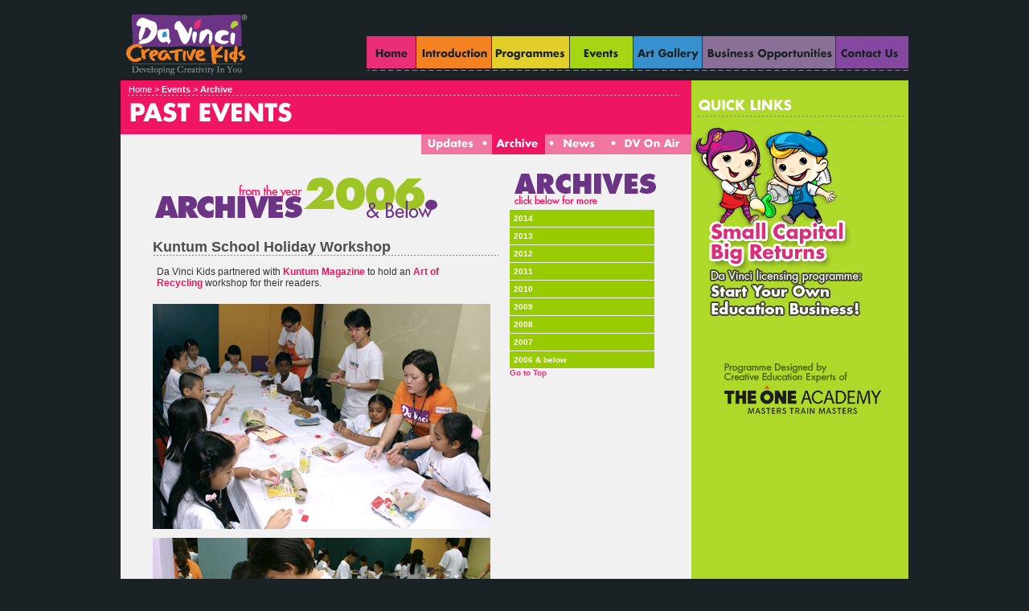

--- FILE ---
content_type: text/html
request_url: http://davinci.com.my/html/archive/14.html
body_size: 14534
content:
<!DOCTYPE html PUBLIC "-//W3C//DTD XHTML 1.0 Transitional//EN" "http://www.w3.org/TR/xhtml1/DTD/xhtml1-transitional.dtd">
<html xmlns="http://www.w3.org/1999/xhtml"><!-- InstanceBegin template="/Templates/going-ons.dwt" codeOutsideHTMLIsLocked="false" -->
<head>
<meta http-equiv="Content-Type" content="text/html; charset=utf-8" />
<meta name="description" content="Welcome to Da Vinci Arts & Crafts Creative Development Centre, a leader in children's art and creative development. We offer art and craft programmes for children aged 5 and beyond, stimulating their inner creativity.">

<meta name="keywords" content="da vinci creative, The One Academy, kids art, children's art, art education, children art classes,
crafts, creative development, art programme, 12 principles, creativity, fun with art, junior da vinci, little da vinci">
<!-- InstanceBeginEditable name="doctitle" -->
<title>Da Vinci Creative Kids - Arts & Crafts Creative Development</title>
<!-- InstanceEndEditable -->
<link href="../../css/global.css" rel="stylesheet" type="text/css" />

<!--Google Analytics-->
<script type="text/javascript">
  var _gaq = _gaq || [];
  _gaq.push(['_setAccount', 'UA-199725-11']);
  _gaq.push(['_trackPageview']);

  (function() {
    var ga = document.createElement('script'); ga.type = 'text/javascript'; ga.async = true;
    ga.src = ('https:' == document.location.protocol ? 'https://ssl' : 'http://www') + '.google-analytics.com/ga.js';
    var s = document.getElementsByTagName('script')[0]; s.parentNode.insertBefore(ga, s);
  })();

</script>
<!--Google Analytics End-->

<script type="text/javascript">
<!--
function MM_preloadImages() { //v3.0
  var d=document; if(d.images){ if(!d.MM_p) d.MM_p=new Array();
    var i,j=d.MM_p.length,a=MM_preloadImages.arguments; for(i=0; i<a.length; i++)
    if (a[i].indexOf("#")!=0){ d.MM_p[j]=new Image; d.MM_p[j++].src=a[i];}}
}

function MM_swapImgRestore() { //v3.0
  var i,x,a=document.MM_sr; for(i=0;a&&i<a.length&&(x=a[i])&&x.oSrc;i++) x.src=x.oSrc;
}

function MM_findObj(n, d) { //v4.01
  var p,i,x;  if(!d) d=document; if((p=n.indexOf("?"))>0&&parent.frames.length) {
    d=parent.frames[n.substring(p+1)].document; n=n.substring(0,p);}
  if(!(x=d[n])&&d.all) x=d.all[n]; for (i=0;!x&&i<d.forms.length;i++) x=d.forms[i][n];
  for(i=0;!x&&d.layers&&i<d.layers.length;i++) x=MM_findObj(n,d.layers[i].document);
  if(!x && d.getElementById) x=d.getElementById(n); return x;
}

function MM_swapImage() { //v3.0
  var i,j=0,x,a=MM_swapImage.arguments; document.MM_sr=new Array; for(i=0;i<(a.length-2);i+=3)
   if ((x=MM_findObj(a[i]))!=null){document.MM_sr[j++]=x; if(!x.oSrc) x.oSrc=x.src; x.src=a[i+2];}
}
//-->
</script>


<link rel="stylesheet" href="../../css/nivo-slider.css" type="text/css" media="screen" />
<script src="../../js/jquery.min.js" type="text/javascript"></script>
<script src="../../js/jquery.nivo.slider.pack.js" type="text/javascript"></script>
<script src="../../js/jquery.anchor.js" type="text/javascript"></script>

<link rel="stylesheet" href="../../css/nivo-zoom.css" type="text/css" media="screen" />
<script src="../../js/jquery.nivo.zoom.js" type="text/javascript"></script>
	
<link rel="stylesheet" href="../../css/demo.css" />

<script type="text/javascript" src="../../js/chili-1.7.pack.js"></script>
<script type="text/javascript" src="../../js/jquery.easing.js"></script>
<script type="text/javascript" src="../../js/jquery.dimensions.js"></script>

	<script src="../../js/menu.js" type="text/javascript"></script>
	<link rel="stylesheet" type="text/css" href="../../css/style.css" />

<script type="text/javascript" src="../../js/jquery.lightbox-0.5.js"></script>
<link rel="stylesheet" type="text/css" href="../../css/jquery.lightbox-0.5.css" media="screen" />

<script type="text/javascript">
$(function() {
	$('#gallery a').lightBox();
});
</script>

<script type="text/javascript">
$(window).load(function() {
	$('#slider').nivoSlider({
		effect:'fade',
		slices:20,
		animSpeed:500,
		pauseTime:4000,
		startSlide:0, //Set starting Slide (0 index)
		directionNav:false, //Next & Prev
		directionNavHide:false, //Only show on hover
		controlNav:false, //1,2,3...
		controlNavThumbs:false, //Use thumbnails for Control Nav
		controlNavThumbsSearch: '.jpg', //Replace this with...
		controlNavThumbsReplace: '_thumb.jpg', //...this in thumb Image src
		keyboardNav:false, //Use left & right arrows
		pauseOnHover:true, //Stop animation while hovering
		manualAdvance:false, //Force manual transitions
		captionOpacity:0.8, //Universal caption opacity
		beforeChange: function(){},
		afterChange: function(){},
		slideshowEnd: function(){} //Triggers after all slides have been shown
	});
});
</script>

<script type="text/javascript">
$(window).load(function() {
	$('#slider2').nivoSlider({
		effect:'sliceUpRight',
		slices:40,
		animSpeed:650,
		pauseTime:5000,
		startSlide:0, //Set starting Slide (0 index)
		directionNav:false, //Next & Prev
		directionNavHide:false, //Only show on hover
		controlNav:false, //1,2,3...
		controlNavThumbs:false, //Use thumbnails for Control Nav
		controlNavThumbsSearch: '.jpg', //Replace this with...
		controlNavThumbsReplace: '_thumb.jpg', //...this in thumb Image src
		keyboardNav:false, //Use left & right arrows
		pauseOnHover:true, //Stop animation while hovering
		manualAdvance:false, //Force manual transitions
		captionOpacity:0.8, //Universal caption opacity
		beforeChange: function(){},
		afterChange: function(){},
		slideshowEnd: function(){} //Triggers after all slides have been shown
	});
});
</script>

<script type="text/javascript">
$(window).load(function() {
	$('body').nivoZoom({
		speed:500,
		zoomHoverOpacity:0.8,
		overlay:false,
		overlayColor:'#333',
		//overlayOpacity:0.5,
		overlayOpacity:0,
		captionOpacity:0.8
	});
});
</script>
<!-- Facebook Pixel Code -->
		<script>
        !function(f,b,e,v,n,t,s){if(f.fbq)return;n=f.fbq=function(){n.callMethod?
        n.callMethod.apply(n,arguments):n.queue.push(arguments)};if(!f._fbq)f._fbq=n;
        n.push=n;n.loaded=!0;n.version='2.0';n.queue=[];t=b.createElement(e);t.async=!0;
        t.src=v;s=b.getElementsByTagName(e)[0];s.parentNode.insertBefore(t,s)}(window,
        document,'script','https://connect.facebook.net/en_US/fbevents.js');
        fbq('init', '466084577670629'); 
        fbq('track', "PageView");
        </script>
        <noscript><img height="1" width="1" style="display:none"
        src="https://www.facebook.com/tr?id=466084577670629&ev=PageView&noscript=1"
        /></noscript>

<!-- End Facebook Pixel Code -->
<!-- InstanceBeginEditable name="head" -->
<!-- InstanceEndEditable -->



</head>

<body onload="MM_preloadImages('../../images/global/btn_homer.gif','../../images/global/btn_intror.gif','../../images/global/btn_programmer.gif','../../images/global/btn_goingr.gif','../../images/global/btn_galleryr.gif','../../images/global/btn_oppr.gif','../../images/global/btn_contactr.gif','../../images/going-ons/btn_updatesr.gif','../../images/going-ons/btn_archiver.gif','../../images/going-ons/btn_newsr.gif','../../images/going-ons/btn_dvonairr.gif')">


<table width="1000" height="750" border="0" align="center" cellpadding="0" cellspacing="0">
  <tr>
    <td height="100" align="left" valign="top"><table width="980" border="0" align="center" cellpadding="0" cellspacing="0">
      <tr>
        <td width="170" height="100" align="left" valign="top"><a href="../../index.html"><img src="../../images/global/logo.gif" alt="Da Vinci Website" width="170" height="100" border="0" /></a></td>
        <td align="right" valign="bottom">
        
        <!--Original Library navigation -->	
<link href="../../css/global.css" rel="stylesheet" type="text/css">
<script type="text/javascript">
<!--
function MM_jumpMenu(targ,selObj,restore){ //v3.0
  eval(targ+".location='"+selObj.options[selObj.selectedIndex].value+"'");
  if (restore) selObj.selectedIndex=0;
}
//-->
</script>
<div id="fb-root"></div>
				<script>(function(d, s, id) {
				  var js, fjs = d.getElementsByTagName(s)[0];
				  if (d.getElementById(id)) return;
				  js = d.createElement(s); js.id = id;
				  js.src = "//connect.facebook.net/en_GB/all.js#xfbml=1";
				  fjs.parentNode.insertBefore(js, fjs);
				}(document, 'script', 'facebook-jssdk'));</script>
<table width="674" border="0" cellspacing="0" cellpadding="0">
         <tr>
             <td height="45" colspan="7" align="right" class="text"><div style="width: 100px; height: 20px; float: right; margin-left: 30px;">
                 <div class="fb-like" data-href="https://www.facebook.com/davincihq" data-width="100px" data-layout="button_count" data-action="like" data-show-faces="true" data-share="true"></div>
                  </div>
                  <!--<a href="../index.html">Malaysia</a>&nbsp;&nbsp;&nbsp;|&nbsp;&nbsp;&nbsp;<a href="http://www.dvckid.com/sg/">Singapore</a>--></td>
          </tr>
          <tr>
            <td width="62" height="55" align="left" valign="top"><img src="../../images/global/btn_home.gif" name="home" width="62" height="55" border="0" usemap="#Map" id="home" /></td>
            <td width="94" align="left" valign="top"><img src="../../images/global/btn_intro.gif" name="intro" width="94" height="55" border="0" usemap="#introMap" id="intro" /></td>
            <td width="97" align="left" valign="top"><img src="../../images/global/btn_programme.gif" name="prog" width="97" height="55" border="0" usemap="#progMap" id="prog" /></td>
            <td width="79" align="left" valign="top"><img src="../../images/global/btn_going.gif" name="goin" width="79" height="55" border="0" usemap="#goinMap" id="goin" /></td>
            <td width="86" align="left" valign="top"><img src="../../images/global/btn_gallery.gif" name="gallery" width="86" height="55" border="0" usemap="#galleryMap" id="gallery" /></td>
            <td width="166" align="left" valign="top"><img src="../../images/global/btn_opp.gif" name="business" width="166" height="55" border="0" usemap="#businessMap" id="business" /></td>
            <td width="90" align="left" valign="top"><img src="../../images/global/btn_contact.gif" name="cont" width="90" height="55" border="0" usemap="#contMap" id="cont" /></td>
          </tr>
        </table>
        
        
<map name="Map" id="Map">
  <area shape="rect" coords="-1,2,59,39" href="../../index.html" onmouseover="MM_swapImage('home','','../../images/global/btn_homer.gif',1)" onmouseout="MM_swapImgRestore()" />
</map>

<map name="introMap" id="introMap">
  <area shape="rect" coords="2,2,93,39" href="../introduction.html" onmouseover="MM_swapImage('intro','','../../images/global/btn_intror.gif',1)" onmouseout="MM_swapImgRestore()" />
</map>

<map name="progMap" id="progMap">
  <area shape="rect" coords="1,1,96,39" href="../programmes.html" onmouseover="MM_swapImage('prog','','../../images/global/btn_programmer.gif',1)" onmouseout="MM_swapImgRestore()" />
</map>

<map name="goinMap" id="goinMap">
  <area shape="rect" coords="1,1,77,40" href="../updates.html" onmouseover="MM_swapImage('goin','','../../images/global/btn_goingr.gif',1)" onmouseout="MM_swapImgRestore()" />
</map>

<map name="galleryMap" id="galleryMap">
  <area shape="rect" coords="1,2,83,39" href="../works.html" onmouseover="MM_swapImage('gallery','','../../images/global/btn_galleryr.gif',1)" onmouseout="MM_swapImgRestore()" />
</map>

<map name="businessMap" id="businessMap">
  <area shape="rect" coords="1,1,164,40" href="../business.html" onmouseover="MM_swapImage('business','','../../images/global/btn_oppr.gif',1)" onmouseout="MM_swapImgRestore()" />
</map>

<map name="contMap" id="contMap">
  <area shape="rect" coords="1,2,89,41" href="../contact.html" onmouseover="MM_swapImage('cont','','../../images/global/btn_contactr.gif',1)" onmouseout="MM_swapImgRestore()" />
</map>

<map name="Map2" id="Map2">
  <area shape="rect" coords="44,19,227,55" href="https://www.toa.edu.my" target="_blank" />
</map><!-- #EndLibraryItem --></td>
      </tr>
    </table></td>
  </tr>
  <tr>
    <td height="548" align="left" valign="top"><table width="980" border="0" align="center" cellpadding="0" cellspacing="0">
      <tr>
        <td width="710" height="67" align="left" valign="top" bgcolor="#ef1563"><div class="breadcrumbs"><!-- InstanceBeginEditable name="breadcrumbs" --><a href="../../index.html" class="breadcrumb"><a name="anchorTarget" id="anchorTarget"></a>Home</a> &gt; <a href="../updates.html" class="breadcrumb">Events</a> &gt; <a href="events.html" class="breadcrumb">Archive</a><!-- InstanceEndEditable --></div>
          <div class="title-global">&nbsp;<!-- InstanceBeginEditable name="Title" --><img src="../../images/going-ons/title_events.gif" width="264" height="40" /><!-- InstanceEndEditable --></div></td>
        <td width="270" rowspan="3" align="left" valign="top" bgcolor="#afd92a">
        <div style="position:relative; width: 270px;">   
      <div id="floatdiv" style="position:absolute; left: 0px; width:150px; height: 100px; z-index: 1; ">
     <img src="../../images/global/quicklink.gif" width="270" height="45" border="0" /> <a href="../business.html"><img src="../../images/global/link1.jpg" width="270" height="288" border="0" /></a> <a href="https://www.toa.edu.my" target="_blank"><img src="../../images/global/toa.gif" width="270" height="80" border="0" /></a>
      </div>
</div>

<script type="text/javascript"><!--
/* Script by: www.jtricks.com
 * Version: 20071017
 * Latest version:
 * www.jtricks.com/javascript/navigation/floating.html
 */
var floatingMenuId = 'floatdiv';
var floatingMenu =
{
    targetX: 0,
    targetY: 10,

    hasInner: typeof(window.innerWidth) == 'number',
    hasElement: typeof(document.documentElement) == 'object'
        && typeof(document.documentElement.clientWidth) == 'number',

    menu:
        document.getElementById
        ? document.getElementById(floatingMenuId)
        : document.all
          ? document.all[floatingMenuId]
          : document.layers[floatingMenuId]
};

floatingMenu.move = function ()
{
    floatingMenu.menu.style.left = floatingMenu.nextX + 'px';
    floatingMenu.menu.style.top = floatingMenu.nextY + 'px';
}

floatingMenu.computeShifts = function ()
{
    var de = document.documentElement;

    floatingMenu.shiftX =  
        floatingMenu.hasInner  
        ? pageXOffset  
        : floatingMenu.hasElement  
          ? de.scrollLeft  
          : document.body.scrollLeft;  
    if (floatingMenu.targetX < 0)
    {
        floatingMenu.shiftX +=
            floatingMenu.hasElement
            ? de.clientWidth
            : document.body.clientWidth;
    }

    floatingMenu.shiftY = 
        floatingMenu.hasInner
        ? pageYOffset
        : floatingMenu.hasElement
          ? de.scrollTop
          : document.body.scrollTop;
    if (floatingMenu.targetY < 0)
    {
        if (floatingMenu.hasElement && floatingMenu.hasInner)
        {
            // Handle Opera 8 problems
            floatingMenu.shiftY +=
                de.clientHeight > window.innerHeight
                ? window.innerHeight
                : de.clientHeight
        }
        else
        {
            floatingMenu.shiftY +=
                floatingMenu.hasElement
                ? de.clientHeight
                : document.body.clientHeight;
        }
    }
}

floatingMenu.calculateCornerX = function()
{
    if (floatingMenu.targetX != 'center')
        return floatingMenu.shiftX + floatingMenu.targetX;

    var width = parseInt(floatingMenu.menu.offsetWidth);

    var cornerX =
        floatingMenu.hasElement
        ? (floatingMenu.hasInner
           ? pageXOffset
           : document.documentElement.scrollLeft) + 
          (document.documentElement.clientWidth - width)/2
        : document.body.scrollLeft + 
          (document.body.clientWidth - width)/2;
    return cornerX;
};

floatingMenu.calculateCornerY = function()
{
    if (floatingMenu.targetY != 'center')
        return floatingMenu.shiftY + floatingMenu.targetY;

    var height = parseInt(floatingMenu.menu.offsetHeight);

    // Handle Opera 8 problems
    var clientHeight = 
        floatingMenu.hasElement && floatingMenu.hasInner
        && document.documentElement.clientHeight 
            > window.innerHeight
        ? window.innerHeight
        : document.documentElement.clientHeight

    var cornerY =
        floatingMenu.hasElement
        ? (floatingMenu.hasInner  
           ? pageYOffset
           : document.documentElement.scrollTop) + 
          (clientHeight - height)/2
        : document.body.scrollTop + 
          (document.body.clientHeight - height)/2;
    return cornerY;
};

floatingMenu.doFloat = function()
{
    // Check if reference to menu was lost due
    // to ajax manipuations
    if (!floatingMenu.menu)
    {
        menu = document.getElementById
            ? document.getElementById(floatingMenuId)
            : document.all
              ? document.all[floatingMenuId]
              : document.layers[floatingMenuId];

        initSecondary();
    }

    var stepX, stepY;

    floatingMenu.computeShifts();

    var cornerX = floatingMenu.calculateCornerX();

    var stepX = (cornerX - floatingMenu.nextX) * .07;
    if (Math.abs(stepX) < .5)
    {
        stepX = cornerX - floatingMenu.nextX;
    }

    var cornerY = floatingMenu.calculateCornerY();

    var stepY = (cornerY - floatingMenu.nextY) * .07;
    if (Math.abs(stepY) < .5)
    {
        stepY = cornerY - floatingMenu.nextY;
    }

    if (Math.abs(stepX) > 0 ||
        Math.abs(stepY) > 0)
    {
        floatingMenu.nextX += stepX;
        floatingMenu.nextY += stepY;
        floatingMenu.move();
    }

    setTimeout('floatingMenu.doFloat()', 20);
};

// addEvent designed by Aaron Moore
floatingMenu.addEvent = function(element, listener, handler)
{
    if(typeof element[listener] != 'function' || 
       typeof element[listener + '_num'] == 'undefined')
    {
        element[listener + '_num'] = 0;
        if (typeof element[listener] == 'function')
        {
            element[listener + 0] = element[listener];
            element[listener + '_num']++;
        }
        element[listener] = function(e)
        {
            var r = true;
            e = (e) ? e : window.event;
            for(var i = element[listener + '_num'] -1; i >= 0; i--)
            {
                if(element[listener + i](e) == false)
                    r = false;
            }
            return r;
        }
    }

    //if handler is not already stored, assign it
    for(var i = 0; i < element[listener + '_num']; i++)
        if(element[listener + i] == handler)
            return;
    element[listener + element[listener + '_num']] = handler;
    element[listener + '_num']++;
};

floatingMenu.init = function()
{
    floatingMenu.initSecondary();
    floatingMenu.doFloat();
};

// Some browsers init scrollbars only after
// full document load.
floatingMenu.initSecondary = function()
{
    floatingMenu.computeShifts();
    floatingMenu.nextX = floatingMenu.calculateCornerX();
    floatingMenu.nextY = floatingMenu.calculateCornerY();
    floatingMenu.move();
}

if (document.layers)
    floatingMenu.addEvent(window, 'onload', floatingMenu.init);
else
{
    floatingMenu.init();
    floatingMenu.addEvent(window, 'onload',
        floatingMenu.initSecondary);
}

//--></script>
        </td>
      </tr>
      <tr>
        <td height="25" align="left" valign="top" bgcolor="#f2f1f1"><!-- InstanceBeginEditable name="sub-navigation" -->
          <table width="710" border="0" cellspacing="0" cellpadding="0">
            <tr>
              <td>&nbsp;</td>
              <td width="71"><a href="../updates.html"><img src="../../images/going-ons/btn_updates.gif" name="udpate" width="71" height="25" border="0" id="udpate" onmouseover="MM_swapImage('udpate','','../../images/going-ons/btn_updatesr.gif',1)" onmouseout="MM_swapImgRestore()" /></a></td>
              <td width="17"><img src="../../images/programmes/dot1.jpg" width="17" height="25" /></td>
              <td width="66"><a href="events.html"><img src="../../images/going-ons/btn_archiver.gif" alt="" name="archive" width="66" height="25" border="0" id="archive" onmouseover="MM_swapImage('archive','','../../images/going-ons/btn_archiver.gif',1)" onmouseout="MM_swapImgRestore()" /></a></td>
              <td width="17"><img src="../../images/programmes/dot1.jpg" width="17" height="25" /></td>
              <td width="60"><a href="../news.html"><img src="../../images/going-ons/btn_news.gif" name="news" width="60" height="25" border="0" id="news" onmouseover="MM_swapImage('news','','../../images/going-ons/btn_newsr.gif',1)" onmouseout="MM_swapImgRestore()" /></a></td>
              <td width="17"><img src="../../images/programmes/dot1.jpg" alt="" width="17" height="25" border="0"/></td>
              <td width="60"><a href="../dv-on_air.html" onmouseout="MM_swapImgRestore()" onmouseover="MM_swapImage('Image39','','../../images/going-ons/btn_dvonairr.gif',1)"><img src="../../images/going-ons/btn_dvonair.gif" name="Image39" width="88" height="25" border="0" id="Image39" /></a></td>
            </tr>
          </table>
        <!-- InstanceEndEditable --></td>
        </tr>
      <tr>
        <td bgcolor="#f2f1f1" height="100%"><!-- InstanceBeginEditable name="content" -->
          <table width="630" border="0" align="center" cellpadding="0" cellspacing="0">
            <tr>
              <td height="22" colspan="2">&nbsp;</td>
              </tr>
            <tr>
              <td width="450" align="left" valign="top"><table width="430" border="0" cellspacing="0" cellpadding="0">
                <tr>
                  <td align="left" valign="top"><div><a name="smartkids" id="smartkids"></a><img src="../../images/going-ons/2006.gif" width="368" height="63" /></div></td>
                  </tr>
                <tr>
                  <td align="left" valign="top"><div class="updates-title">Kuntum School Holiday Workshop</div></td>
                </tr>
                <tr>
                  <td align="left" valign="top"><div class="events-wrapper">
                  <div class="updates-form-content">Da Vinci Kids partnered with <span class="highlights">Kuntum Magazine</span> to hold an <span class="highlights">Art of Recycling</span> workshop for their readers.<br />
                      <br />
                  </div><div><img src="../../images/updates/events/2003/14/news1.jpg" width="420" height="280" /><br /><br />
                    <img src="../../images/updates/events/2003/14/news2.jpg" width="420" height="280" /><br /><br />
<img src="../../images/updates/events/2003/14/news3.jpg" width="420" height="280" /><br /><br />
<img src="../../images/updates/events/2003/14/news4.jpg" width="420" height="280" /><br /><br />
<img src="../../images/updates/events/2003/14/news5.jpg" width="420" height="280" /><br /><br />
<img src="../../images/updates/events/2003/14/news6.jpg" width="420" height="280" /><br /><br />
<img src="../../images/updates/events/2003/14/news7.jpg" width="420" height="280" /><br /><br />
<img src="../../images/updates/events/2003/14/news8.jpg" width="420" height="280" /></div><div class="gototop" align="right"><a href="#anchorTarget" class="anchorLink">Go to top</a></div></div></td>
                  </tr>
                </table></td>
              <td width="188" align="left" valign="top"><!-- #BeginLibraryItem "/Library/archives.lbi" -->

              <ul id="menu2" class="menu collapsible">
                <img src="../../images/going-ons/archive-more.gif" width="188" height="46" />
                <li> <a href="#">2014</a>
                <ul>
                   <li><a href="248.html">Da Vinci Creative Kids “I Am A Hero” Mask Design Kids Art Competition</a></li>
                   <li><a href="247.html">Da Vinci Taman Molek Opening Ceremony</a></li>
                   <li><a href="246.html">Da Vinci Alam Damai Clay Mooncake DIY</a></li>
                   <li><a href="245.html">Da Vinci Tmn Molek Think Out of A Circle Lantern Workshop</a></li>
                   <li><a href="244.html">Da Vinci Taman Equine Mid Autumn Festival Workshop</a></li>
                   <li><a href="243.html">Da Vinci Kuchai Lama Merdeka Top Hat Workshop</a></li>
                   <li><a href="242.html">Da Vinci Seksyen 13 Merdeka Craft Workshop</a></li>
                  <li><a href="241.html">Da Vinci Ayer Itam National Day Lantern Workshop @ Queensbay Mall</a></li>
                  <li><a href="240.html">Da Vinci Alam Damai 2nd Anniversary</a></li>
                  <li><a href="239.html">Da Vinci Ampang Point 2014 Hari Raya Celebration</a></li>
                  <li><a href="238.html">Da Vinci Loyalty Programme 2014</a></li>
                  <li><a href="237.html">Da Vinci BBR Klang’s Students Won in Happy Ramadhan Coloring Competition </a></li>
                  <li><a href="236.html">Da Vinci Indonesia Joint Venture with Barbie Concept Store</a></li>
                  <li><a href="235.html">Da Vinci Indonesia Gading Serpong Workshop @ Barbie Store Indonesia 1st Anniversary</a></li>
                  <li><a href="234.html">Da Vinci Kuchai Lama Drawing & Coloring Demonstration @
SK(P) Methodist</a></li>
                  <li><a href="233.html">Da Vinci Ayer Itam The Amazing Underwater World Holiday Workshop</a></li>
                  <li><a href="232.html">Da Vinci Alam Damai Parent's Day Workshop 2014</a></li>
                  <li><a href="231.html">Da Vinci Kuantan Chocolate Making Workshops June 2014</a></li>
                   <li><a href="230.html">Da Vinci Seksyen 13 Special School Project</a></li>
                   <li><a href="229.html">Da Vinci Bandar Sunway &amp; IPC School Holiday Art  &amp; Craft Workshop</a></li>
                   <li><a href="228.html">Da Vinci Maleficent Premiums Give-Away Contest</a></li>
                   <li><a href="227.html">Da Vinci Kuantan Kiddies Chocolate Making Holiday Workshop 3rd June to 12th June 2014</a></li>
                   <li><a href="226.html">Da Vinci Seksyen 13 School Holiday Fun Workshop</a></li>
                   <li><a href="225.html">Da Vinci Ayer Itam Underwater World 2 Days Workshop</a></li>
                   <li><a href="224.html">Da Vinci Setia Tropika School Holiday Craft Workshop</a></li>
                   <li><a href="223.html">Da Vinci Puchong Jaya Mother’s Day Workshop</a></li>
                   <li><a href="222.html">Da Vinci Alam Damai Easter Workshop 26th - 30th Mar 2014</a></li>
                   <li><a href="221.html">Da Vinci Alam Damai Kids winning “My Holiday” Bookmark Drawing & Colouring Competition by POPULAR</a></li>
                   <li><a href="220.html">Da  Vinci Equine Park School Holiday Workshop 24 March - 27 March 2014</a></li>
                    <li><a href="219.html">Disney's Muppets Most Wanted Give-away Promotion Winner List</a></li>
                     <li><a href="218.html">Da Vinci Workshop Easter Egg @IKEA Damansara</a></li>
                      <li><a href="217.html">Da Vinci Deals on Living Social </a></li>
                       <li><a href="216.html">Doraemon Figurine Coloring Competition @ Viva Home 22th Mar 2014, Let’s Eat Coloring Competition @ Centro Mall 30th Mar 2014</a></li>
                        <li><a href="215.html">Da Vinci Kuantan Doreamon Workshop (25-27 Mar 2014) </a></li>
                         <li><a href="214.html">Da Vinci Medan Ipoh Bestari @ MPH ‘Festival of Books’</a></li>
                          <li><a href="213.html">Da Vinci Bandar Bukit Raja & Da Vinci Taman Damai Utama @ Doraemon Expo Field Trip (22 Mar 2014)</a></li>
                           <li><a href="212.html">Da  Vinci Taman Damai Utama @ Kids Photography Adventure</a></li>
                  <li><a href="211.html">Da  Vinci Ayer Itam @ Go Green Roadshow at Queensbay Mall</a></li> 
                    <li><a href="210.html">Congratulation for the opening of new Da Vinci centre at Taman Equine, Seri Kembangan</a></li>  
                    <li><a href="209.html">Congratulation for the opening of new Da Vinci centre at Cahaya SPK</a></li>  
                    <li><a href="208.html">AEON Young Artist Award @ AEON Bukit Raja, Klang</a></li>  
                    <li><a href="207.html">Barbie Workshops Charity Drive for Shelter Home (15 Nov 2013)</a></li>
                  
                  </ul>
                </li>
                <li> <a href="#">2013</a>
                  <ul>
                  <li><a href="206.html">Da Vinci Sungai Ara Penang – Glass Painting Workshop</a></li>
                   <li><a href="205.html">Da Vinci Menjalara – School Holiday Programme</a></li>
                    <li><a href="204.html">Da Vinci Kelana Jaya – School Holiday Workshop</a></li>
                  <li><a href="203.html">Da Vinci Menjalara – Making of Ginger Bread House and Pretzel</a></li>
                   <li><a href="202.html">Hi-5 House Party LIVE Tour 2013 Winners List</a></li>
                   <li><a href="201.html">Da Vinci Bandar Bukit Raja – Student’s achievement in SJK(C) TAMAN RASHNA, KLANG</a></li>
                   <li><a href="200.html">Student Loyalty Program Lucky Draw Winner List 2013</a></li>
                  <li><a href="199.html">Disney Frozen Give-Away Promotion – Winner List</a></li>
                   <li><a href="198.html">Da Vinci Damai Utama – Open day Carnival Celebration @ Kinrara Golf Club</a></li>
                    <li><a href="197.html">Pororo 10th Anniversary Facebook Contest Winner List</a></li>
                   <li><a href="196.html">Da Vinci Annual Licensee Meeting 2013 & Loyalty Program Lucky Draw</a></li>
                   <li><a href="195.html">Barbie Workshops Charity Drive for Shelter Home (15 Nov 2013)</a></li>
                   <li><a href="194.html">Kids Halloween Party @ Da Vinci Sunway (26 Oct 2013)</a></li>
                  <li><a href="193.html">AEON Young Artist Award @ AEON Bukit Rajat, Klang</a></li>
                  <li><a href="192.html">Pororo Birthday Party @ Isetan KLCC (16 Nov 2013)</a></li>
                  <li><a href="191.html">Da Vinci USJ10 Taipan - Student won 1st prize in Disney Planes competition</a></li>
                     <li><a href="190.html">School Holiday Workshop @ Da Vinci Ampang Point</a></li>
                 
                  <li><a href="189.html"> Da Vinci @ Astro Rekativiti Season 2 Audition</a></li>
                 
                  <li><a href="188.html">Barbie Design-A-Tote Bag Workshop with Da Vinci Creative Kids</a></li>
                  <li><a href="187.html">Student Loyalty Programme 2013</a></li>
                  <li><a href="186.html">Da Vinci Menjalara Halloween Get-To-Gether  </a></li>
                   <li><a href="185.html">Da Vinci Ayer Itam – Halloween Workshop </a></li>
                   <li><a href="184.html">Da Vinci Seremban 2 – Soft Launching </a></li>
                  <li><a href="183.html">Mid-Autumn celebration at Da Vinci Kuantan </a></li>
                   <li><a href="182.html">Da Vinci SS2 
Astro 929 Go Green	</a></li>
                   <li><a href="181.html">Winners List for Eskulin Give-Away Promotion 	</a></li>
                  <li><a href="180.html">Da Vinci Taman Damai Utama @ Lantern Making Workshop	</a></li>
                  <li><a href="179.html">Da Vinci E-Gate Penang @ Lantern Making Workshop	</a></li>
                  <li><a href="178.html">Da Vinci Taman Desa @ Father’s Day Craft Workshop</a></li>
                  <li><a href="177.html">Da Vinci Pandan Prima @ Raya Workshop</a></li>
                  <li><a href="176.html">Da Vinci Bandar Bukit Raja, Klang @ Mother’s Day & Father’s Day</a></li>
                  <li><a href="175.html">Da Vinci Bandar Bukit Raja, Klang @ Circus Masks Workshop</a></li>
                  <li><a href="174.html">Da Vinci Indonesia @ Rumah Anak Bandung</a></li>
                  <li><a href="173.html">Da Vinci Taman Tun @ Open Day	</a></li>
                  <li><a href="172.html">Da Vinci Alam Damai – Easter Day Workshop </a></li>
                  <li><a href="171.html">Da Vinci Ampang Point – Hari Raya Celebration   </a></li>
                  <li><a href="170.html">Da Vinci Kelana Jaya – August School Holiday Workshop </a></li>
                  <li><a href="169.html">Lantern Workshops at Da Vinci Centres          </a></li>
                  <li><a href="168.html">KFC Chicky Club promotion</a></li>
                  <li><a href="167.html">Da Vinci Putra Heights Student School Award</a></li>
                  <li><a href="166.html">School Holiday craft – Tipping Tiger Craft</a></li>
                  <li><a href="165.html">Da Vinci Upper Thomson Road Opening of second branch in Singapore</a></li>
                  <li><a href="164.html">Da Vinci Indonesia – Family Day ILUNI Elektro FTUI</a></li>
                  <li><a href="163.html">Da Vinci Hougang Avenue, Singapore – Mother’s Day Event</a></li>
                  <li><a href="162.html">Da Vinci Hougang Avenue, Singapore – Father’s Day Event</a></li>
                  <li><a href="161.html">Da Vinci Taman Damai Utama Merdeka Kids Craft</a></li>
                  <li><a href="160.html">Da Vinci Bandar Puchong Jaya Open Day & Colouring Contest</a></li>
                  <li><a href="159.html">Da Vinci Alam Damai 1st Anniversary</a></li>
                  <li><a href="158.html">Da Vinci Ayer Itam Grand Opening</a></li>
                  <li><a href="157.html">Father’s day art & craft workshop @ Da Vinci Ayer Itam</a></li>
                  <li><a href="156.html">Da Vinci Bandar Sunway School Holiday Workshop</a></li>
                  <li><a href="155.html">Da Vinci IPC school holiday workshop</a></li>
                  <li><a href="154.html">Da Vinci Ampang Point - Study Field Trip to Trick Art Museum</a></li>
                  <li><a href="153.html">Da Vinci Alam Damai 1st Anniversary</a></li>
                  <li><a href="152.html">Family Day at Reka Zone, IOI Mall Puchong  </a></li>
                  <li><a href="151.html">Da Vinci Menjalara School Holiday Fun Craft Workshop - CRAFT & BAKING  </a></li>
                  <li><a href="150.html">Da Vinci & Disney. Pixar’s “Monsters University” Nationwide Kids Art Competition 2013 </a></li>
                  <li><a href="149.html">Da Vinci Most Adorable Monsters Photo Contest </a></li>
                  <li><a href="148.html">Animal Piggy Bank Craft Workshop @ Da Vinci E- Gate, Penang </a></li>
                  <li><a href="147.html">Make-a-Monster fun workshop @ Sunway Pyramid </a></li>
                  <li><a href="146.html">Open Day @ Da Vinci Ayer Itam </a></li>
                  <li><a href="145.html">Da Vinci @ TVIQ Rekativiti (Art & Craft) Competition, Astro Channel 610 </a></li>
                   <li><a href="144.html">Grand Opening @ Da Vinci Kuala Selangor </a> </li>
                    <li><a href="143.html">Stabilo Go Green Recycle Workshop @ Da Vinci Creative Kids</a> </li>
                     <li><a href="142.html">Easter Egg Painting @ Da Vinci E-Gate, Penang</a> </li>
                      <li><a href="141.html">Giant Art Competition @ Da Vinci Bandar Puteri Puchong</a> </li>
                       <li><a href="140.html">Da Vinci Putra Heights Art Competition </a> </li>
                     
                  <li><a href="139.html">Da Vinci Monthly Themed Facebook Drawing Competition [March Winner Announced] </a> </li>
                  <li><a href="138.html">Outdoor Still Life Adventure @ Da Vinci Taman Damai Utama </a> </li>
                  <li><a href="137.html">School Holiday Fun Craft Workshop @ Da Vinci Seksyen 13, Shah Alam</a> </li>
                  <li><a href="136.html">My Dream Car Drawing Competition @ Da Vinci Hougang </a> </li>
                  <li><a href="135.html">Astro Supersport Programme: Miss Malaysia/Miss Universe Challenge</a> </li>
                  <li><a href="134.html">Opening at Da Vinci Seksyen 7, Bangi</a> </li>
                  <li><a href="133.html">TV Interview – “Friends” Art Competition </a> </li>
                  <li><a href="132.html">Da Vinci Bandar Bukit Raja, Klang student won in Superpages “Harmony” Art Competition </a> </li>
                  <li><a href="131.html">Blooms of Prosperity @ Da Vinci Bandar Puteri Puchong</a> </li>
                  <li><a href="130.html"> Da Vinci Facebook Monthly Themed Art Drawing Competition [February Winner Announced]  </a> </li>
                <li><a href="129.html"> Da Vinci Ampang Point School Holiday Workshop   </a> </li>
                    <li><a href="128.html">Da Vinci Facebook Monthly Themed Art Drawing Competition [January Winner Announced]   </a> </li>
                      <li><a href="127.html">School Holiday Workshop @ DV Alam Damai</a></li>
                        <li><a href="126.html">School Fun Holiday Programme</a> </li>
                          <li><a href="125.html">Chinese New Year Kids Craft Workshop @ DV Taman Damai Utama</a> </li>
                 <li><a href="124.html">Da Vinci Taman Damai Utama – Christmas Gift Workshop</a> </li>
                <li><a href="123.html">Da Vinci Taman Damai Utama – Christmas Kids Craft Workshop</a> </li>
                <li><a href="122.html">Da Vinci Bandar Bukit Raja, Klang Open Day 2012</a> </li>
                <li><a href="121.html">Da Vinci Bandar Bukit Raja, Klang Participated In Sports Event By Sime Darby Property</a> </li>
                <li><a href="120.html">Kids Fun Christmas Activity Gingerbread House Decoration Workshop</a> </li>
                <li><a href="119.html">Best of Astro Chinese Carnival @ Bukit Gambir, Muar</a> </li>
                <li><a href="118.html">Astro SuperSport Programme: Miss Malaysia/Miss Universe Challenge</a> </li>
                <li><a href="117.html">IKEA Gingerbread House Decoration Workshop</a> </li>
                  </ul>
                </li>
                 
                 <li> <a href="#">2012</a>
                <ul>
				
                <li><a href="116.html">Da Vinci Loyalty Programme Lucky Draw 2012 - Winners List</a> </li>
                <li><a href="115.html">A Touch Of Tinsel Christmas Bazaar</a> </li>
                <li><a href="114.html">Grand Opening @ Da Vinci Bandar Puchong Jaya</a> </li>
                <li><a href="113.html">Da Vinci Art Competition 2012 @ Da Vinci Putra Heights</a> </li>
                <li><a href="112.html">Children's Drawing Contest @ Da Vinci Putra Heights</a> </li>
                <li><a href="111.html">Children's Coloring Contest (Xin Chew) @ Da Vinci Putra Heights</a> </li>
                <li><a href="110.html">Children's Coloring Contest (China Press) @ Da Vinci Putra Heights</a> </li>
                <li><a href="109.html">Barbie Workshop Updates @ Da Vinci Bandar Mahkota Cheras</a> </li>
                <li><a href="108.html">Barbie Workshop Updates @ Da Vinci Putra Heights</a> </li>
                <li><a href="107.html">Barbie Workshop Updates & Parents' Day Event @ Da Vinci Pandan Prima</a> </li>
                <li><a href="106.html">Barbie Workshop Updates @ Da Vinci Setia Alam</a> </li>
                <li><a href="105.html">Barbie Workshop Updates @ Da Vinci Greenlane Heights</a> </li>
                <li><a href="104.html">Barbie Workshop Updates @ Da Vinci Kuchai Lama</a> </li>
                <li><a href="103.html">Barbie Workshop Updates @ Da Vinci Batu Maung</a> </li>
                <li><a href="102.html">Open Day @ Da Vinci Kelana Jaya</a> </li>
                <li><a href="101.html">Mid Autumm Bazaar with Da Vinci Menjalara @ Desa Park City</a> </li>
                 <li><a href="100.html">Da Vinci &amp; Disney &bull; Pixar's BRAVE Nationwide Kids Art Competition Prize Presentation</a> </li>
                <li><a href="99.html">Da Vinci Bandar Bukit Raja Barbie Workshop on 21 July 2012 </a> </li>
                <li><a href="98.html">Da Vinci Bukit Tinggi Klang Barbie Workshop on 14 July 2012 </a> </li>
                <li><a href="97.html">Open Day – my DAD, my CHAMP! @ Da Vinci Seksyen 13 Shah Alam</a> </li>
                <li><a href="96.html">'I Love My Mom' Craft Workshop @ Da Vinci Batu Maung</a> </li>
                <li><a href="95.html">Da Vinci Nationwide Kids Art Competition</a> </li>
                <li><a href="94.html">Art Competition @ Da Vinci Putra Heights</a> </li>
                <li><a href="93.html">Open Day Prize Giving for Colouring Competition</a> </li>
                <li><a href="92.html">LDV Graduation</a> </li>
                   <li><a href="91.html">KFC Chicky Carnival Coloring Competition Winner List</a> </li>
                        <li><a href="90.html">Ecole "Hang Out" @ Da Vinci Mal Artha Gading, Indonesia </a> </li>
                         <li><a href="89.html">Christmas Ornament Workshop @ Da Vinci Mal Artha Gading, Indonesia </a></li>
                         <li><a href="88.html">Be Loyal & Be Rewarded iPad, Sony PSP, iPod Nano and many more. </a></li>
                          <li><a href="87.html">The One Academy Creative Art Award Competition 2011 </a></li>
                           <li><a href="86.html">Da Vinci Mal Artha Gading - Grand Opening </a></li>
                   <li><a href="85.html">Da Vinci Bandar Bukit Raja, Klang - Grand Opening </a></li>
                    <li><a href="84.html">Children Day</a></li>
                    </ul>
                 <li> <a href="#">2011</a>
                  <ul>
                  <li><a href="83.html">Da Vinci Hougang Avenue, Singapore Opening Ceremony</a></li>
                  <li><a href="82.html">Da Vinci & Disney.Pixar Cars 2 Art Competition</a></li> 
                  <li><a href="81.html">Cars 2Craft Workshop @ Sunway Pyramid</a></li> 
                  <li><a href="80.html">Pirates of the Caribbean Workshop @ Mid Valley Megamall</a></li> 
                  <li><a href="79.html">Pet Finder</a></li> 
                  <li><a href="78.html">Smart Kids Fair 2011</a></li> 
                  <li><a href="77.html">Art and Craft School Holiday Workshop @ Da Vinci Sunway and Da Vinci Ikano</a></li> 
                  <li><a href="76.html">Christmas Party @ Da Vinci Taynton, Cheras</a></li> 
                   <li><a href="75.html">Da Vinci Solaris Mont Kiara Grand Opening</a></li> 
                    <li><a href="74.html">Da Vinci Christmas Ornament Workshop</a></li> 
                  </ul>
                </li>
                <li> <a href="#">2010</a>
                  <ul>
                    <li><a href="73.html">Da Vinci Indonesia @ International Day At Stella Maris </a></li>
                    <li><a href="72.html">Da Vinci Indonesia @ Edu Fair 2010</a></li>
                    <li><a href="71.html">Loyalty Programme 2010</a></li>
                    <li><a href="70.html">Da Vinci @ The Star Kids Fair 2010 </a></li>
                    <li><a href="69.html">Da Vinci Fun Craft Workshop</a></li>
                    <li><a href="68.html">Official Launching of Da Vinci Indonesia</a></li>
                    <li><a href="67.html">Da Vinci Indonesia @ Candy Expo 2010</a></li>
                    <li><a href="66.html">Da Vinci Indonesia Soft Launch</a></li>
                    <li><a href="65.html">Ben 10 Magazine 1st Anniversary Party</a></li>
                    <li><a href="64.html">Ikano Hari Raya Event</a></li>
                    <li><a href="63.html">Toy Story 3 Art Competition</a></li>
                    <li><a href="62.html">Da Vinci Ampang Trip To Craft Complex KL, July 2010</a></li>
                    <li><a href="61.html">Da Vinci Putra Heights Holiday Workshop, March 2010</a></li>
                    <li><a href="60.html">Eco Bag Design Contest At Leisure Mall, 19/6/2010</a></li>
                    <li><a href="59.html">World Ocean Day</a></li>
                    <li><a href="58.html">Smart Kids Exhibition </a></li>
                    <li><a href="57.html">Kids Voice Out </a></li>
                    <li><a href="56.html">Da Vinci Sunway Mas Convo/X'mas Party </a></li>
                    <li><a href="55.html">I-Clay Music Box School Holiday Workshop</a></li>
                    <li><a href="54.html">Da Vinci Bandar Sunway </a></li>
                    <li><a href="53.html">Da Vinci Taman Tayton</a></li>
                    <li><a href="52.html">Da Vinci Ampang Point</a></li>
                    <li><a href="51.html">Popular CNY Angpow Tanglung Workshop </a></li>
                  </ul>
                </li>
                <li> <a href="#">2009</a>
                  <ul>
                    <li><a href="50.html">Halloween at Da Vinci Sunway Mas</a></li>
                    <li><a href="49.html">Da Vinci Loyalty Programme</a></li>
                    <li><a href="48.html">Cloudy With A Chance of Meatballs Carnival</a></li>
                    <li><a href="47.html">Da Vinci IKANO Reopening Party</a></li>
                    <li><a href="46.html">Trip to the National Art Gallery</a></li>
                    <li><a href="45.html">Da Vinci Sunway Mas 2nd Anniversary/Convocation</a></li>
                    <li><a href="44.html">Da Vinci Prai HSM 3 Art Competition</a></li>
                    <li><a href="43.html">Wyeth Club Members Discover the joy of Creativity with Da Vinci</a></li>
                    <li><a href="42.html">Da Vinci School Holiday Workshop</a></li>
                    <li><a href="41.html">Metrojaya "Back to School" Workshops</a></li>
                    <li><a href="40.html">Da Vinci Creative Kids & HSM 3 Art Competition</a></li>
                  </ul>
                </li>
                <li> <a href="#">2008</a>
                  <ul>
                    <li><a href="39.html">School Break Fun @ Berjaya Megamall Kuantan</a></li>
                    <li><a href="38.html">DV Sunway Mas (I Create Studio)</a></li>
                    <li><a href="37.html">DV Sunway Mas "1st Anniversary Colouring Contest"</a></li>
                    <li><a href="36.html">D'Merdeka Creative Kids Challenge 2008</a></li>
                    <li><a href="35.html">"Under the Sea" 3-D Wall Deco Workshop</a></li>
                    <li><a href="34.html">Da Vinci Creative Kids Loyalty Programme</a></li>
                    <li><a href="33.html">Da Vinci Family Website Workshop</a></li>
                    <li><a href="32.html">Water Horse Movie Promotion</a></li>
                    <li><a href="31.html">Da Vinci Sunway Mas 1st Anniversary Celebration</a></li>
                    <li><a href="30.html">Da Vinci IKANO Certified Kidz Friendly!</a></li>
                    <li><a href="29.html">DIY Segment in Wanita Hari Ini, TV3</a></li>
                    <li><a href="28.html">Interviewed by Kids Voice Out, TV3</a></li>
                    <li><a href="27.html">Launching of Wanita Hari Ini</a></li>
                  </ul>
                </li>
                <li> <a href="#">2007</a>
                  <ul>
                    <li><a href="26.html">Shooting for TV3 Remaja Segment</a></li>
                    <li><a href="25.html">Merdeka Craft Fair 2007</a></li>
                    <li><a href="24.html">Book Fairs</a></li>
                    <li><a href="23.html">Spiderman 3</a></li>
                    <li><a href="22.html">Workshops for Children's Magazine</a></li>
                    <li><a href="21.html">Waste Recycling Competition 2007</a></li>
                    <li><a href="20.html">Art Competition@Fun-Food-Edu Fair</a></li>
                    <li><a href="19.html">Birthday Party with Craft Fun!</a></li>
                    <li><a href="18.html">Shooting of Kelab Disney Malaysia</a></li>
                  </ul>
                </li>
                <li> <a href="#">2006 & below</a>
                  <ul>
                    <li><a href="17.html">KFC Chicky Carnival </a></li>
                    <li><a href="16.html">McDonald's Gift of Smile</a></li>
                    <li><a href="15.html">A Better World with Tetra Pak</a></li>
                    <li><a href="14.html">Kuntum School Holiday Workshop</a></li>
                    <li><a href="13.html">McDonald's Festive Greeting Cards</a></li>
                    <li><a href="12.html">Mid-Autumn Lantern Festival @ Sunway Pyramid</a></li>
                    <li><a href="11.html">Merdeka Craft Festival 2006</a></li>
                    <li><a href="10.html">Shooting of TV3 Chicky Hour</a></li>
                    <li><a href="09.html">Malaysia Book of Records</a></li>
                    <li><a href="08.html">Mont Kiara</a></li>
                    <li><a href="07.html">Gift of Hope Night 2005</a></li>
                    <li><a href="06.html">Disney•Pixar</a></li>
                    <li><a href="05.html">Disney Channel</a></li>
                    <li><a href="04.html">TV3 Disney Club</a></li>
                    <li><a href="03.html">Art Attack</a></li>
                    <li><a href="02.html">Spiderman 1 & 2</a></li>
                    <li><a href="01.html">World Peace & Friendship</a></li>
                  </ul>
                </li>
              </ul>
              <a href="#anchorTarget" class="anchorLink">Go to Top</a>
              </div>
              <!-- #EndLibraryItem --><br /><!--End of accordion parent--></td>
              </tr>
            <tr>
              <td height="50" colspan="2">&nbsp;</td>
              </tr>
          </table>
<!-- InstanceEndEditable --></td>
        </tr>
    </table></td>
  </tr>
  <tr>
    <td height="80" align="left" valign="top"><table width="980" border="0" align="center" cellpadding="0" cellspacing="0">
      <tr>
        <td height="80"><div id="slider2">
        <img src="../../images/global/prin_logo1.jpg" alt="" />
	    <img src="../../images/global/prin_logo2.jpg" alt="" />
        </div>
</td>
      </tr>
    </table></td>
  </tr>
  <tr>
    <td height="22" align="left" valign="top"><table width="980" border="0" align="center" cellpadding="0" cellspacing="0">
      <tr>
        <td width="450" height="17" align="left" valign="bottom" class="text"><a href="../../index.html" class="policy">Home</a> | <a href="../introduction.html" class="policy">About</a> | <a href="../privacy.html" class="policy">Policy &amp; Privacy</a> | <a href="../pdpa-notice.html" class="policy">Personal Data Protection</a> | <a href="../contact.html" class="policy">Contact Us</a></td>
        <td align="right" valign="bottom" class="copyright">© 2020 copyright of One Creative Development Centre Sdn. Bhd. All rights reserved.</td>
      </tr>
    </table></td>
  </tr>
</table>

</body>
<!-- InstanceEnd --></html>


--- FILE ---
content_type: text/css
request_url: http://davinci.com.my/css/global.css
body_size: 3685
content:
@charset "utf-8";
html {
     height:100%;
}

body {
	margin-left: 0px;
	margin-top: 0px;
	margin-right: 0px;
	margin-bottom: 0px;
	background-color: #1b2226;
	height:100%;
}

.gototop{
	font-family:Arial, Helvetica, sans-serif;
	font-size:11px;
	padding: 5px 5px 5px 5px;
}


.update {
	background-color: #a6d513;
	background-image: url(../images/global/update_title.gif);
	background-repeat: no-repeat;
}

.update-index-wrapper {
	width:245px;
	padding: 2px 15px 0 10px;
	font-family:Arial, Helvetica, sans-serif;
	font-size:11px;
	}
	
.update-index-title {
font-size:16px;
font-weight:bold;
/*color:#394808;*/
color:#F36;
}

.update-index-title2 {
font-size:16px;
font-weight:bold;
color:#394808;

}
	
.update-index-content {
	padding-top: 5px;
	font-size:11px;
	color:#394808;
	}

a.greylink:link {
	padding-top: 5px;
	font-size:11px;
	color:#666;
	}
	
a.greylink:visited {
	padding-top: 5px;
	font-size:11px;
	color: #666;
	}

.intro-home {
	background-color:#6c3485;
	background-image:url(../images/global/dv-intro.gif);
	background-repeat: no-repeat;
}

.intro-home-id {
	background-color:#6c3485;
	background-image:url(../images/global/dv-intro-id.gif);
	background-repeat: no-repeat;
}
.intro-text{
	padding:40px 12px 0 15px;
	font-family:Arial, Helvetica, sans-serif;
	font-size:11px;
	color:#FFF;
}

.more{
	text-align: right;
	}

.copyright{
	color: #dbd5d5;
	font-family:Arial, Helvetica, sans-serif;
	font-size:10px;
}

a.policy{
	color: #dbd5d5;
	font-family:Arial, Helvetica, sans-serif;
	font-size:10px;
		border:0;
	}

a:link {
	color: #ea2e77;
	font-weight:bold;
	font-family:Arial, Helvetica, sans-serif;
	text-decoration: none;
	border:0;
}
a:visited {
	color: #ea2e77;
	font-weight:bold;
	font-family:Arial, Helvetica, sans-serif;
		text-decoration: none;
			border:0;
}
a:hover {
	color: #f25894;
	font-weight:bold;
	font-family:Arial, Helvetica, sans-serif;
		text-decoration:underline;
		border:0;
}

a.policy:link {
color: #dbd5d5;
	font-family:Arial, Helvetica, sans-serif;
	font-size:11px;
	text-decoration: none;
		border:0;
}
a.policy:visited {
color: #dbd5d5;
	font-family:Arial, Helvetica, sans-serif;
	font-size:11px;
	text-decoration: none;
		border:0;
}
a.policy:hover {
    color:#f25894;
	font-family:Arial, Helvetica, sans-serif;
	font-size:11px;
	text-decoration:underline;
		border:0;
}
a img {
border : 0;
}

.text {
	color: #dbd5d5;	
	font-family:Arial, Helvetica, sans-serif;
		font-size:11px;
	}
	

.update-title{
	color:#536a0a;
	font-family:Arial, Helvetica, sans-serif;
	font-size:13px;
	font-weight:bold;
}
	
.breadcrumbs {
	color:#fff;
	font-family:Arial, Helvetica, sans-serif;
	font-size:11px;
	padding: 5px 0 5px 10px;
	background-image:url(../images/global/dot_title.gif);
	background-position:bottom;
	background-repeat:no-repeat;
}


.title-global {
	padding: 0 0 0 0;
	height:40px;
	background-repeat:no-repeat;
}


.programme-ldv{
	color:#fff;
	font-family:Arial, Helvetica, sans-serif;
	font-size:19px;
	font-weight:bolder;
	width:485px;
	background-image:url(../images/programmes/dot_ldv.gif);
	background-repeat:no-repeat;
	background-position:bottom;
	padding-bottom:5px;
	float:left;
}

.programme-ldv-content{
	color:#fff;	
	font-family:Arial, Helvetica, sans-serif;
	font-size:12px;
	width:475px;
	float:left;
}
	
.programme-ldv-wrapper{
	padding: 25px 0 0 125px;
	width:485px;
	height:160px;
	overflow:hidden;
}

.programme-ldv-wrapper_indo{
	padding: 15px 0 0 125px;
	width:485px;
	height:160px;
	overflow:hidden;
}

.programme-ldv-smaller{
	font-size:16px;
	}
	
.smaller{
	font-weight:normal;
	font-size:13px;
}

.programme-jka-wrapper{
	padding: 35px 0 0 10px;
	width:375px;
	height:140px;
	overflow:hidden;
}
	
.programme-jka{
	color:#fff;
	font-family:Arial, Helvetica, sans-serif;
	font-size:18px;
	font-weight:bolder;
	width:380px;
	background-image:url(../images/programmes/dot_jka.gif);
	background-repeat:no-repeat;
	background-position:bottom;
	padding-bottom:5px;
	float:left;
}

.programme-jka-content{
	color:#fff;	
	font-family:Arial, Helvetica, sans-serif;
	font-size:12px;
	width:380px;
	float:left;
}

.programme-inter-wrapper{
	padding: 60px 0 0 125px;
	width:485px;
	height:120px;
	overflow:hidden;
}

.programme-inter{
	color:#fff;
	font-family:Arial, Helvetica, sans-serif;
	font-size:19px;
	font-weight:bolder;
	width:480px;
	background-image:url(../images/programmes/dot_inter.gif);
	background-repeat:no-repeat;
	background-position:bottom;
	padding-bottom:5px;
	float:left;
}

.programme-inter-content{
	color:#fff;	
	font-family:Arial, Helvetica, sans-serif;
	font-size:12px;
	width:480px;
	float:left;
}

.programme-adv-wrapper{
	padding: 22px 0 0 10px;
	width:473px;
	height:150px;
	overflow:hidden;
}

.programme-adv{
	color:#fff;
	font-family:Arial, Helvetica, sans-serif;
	font-size:19px;
	font-weight:bolder;
	width:470px;
	background-image:url(../images/programmes/dot_adv.gif);
	background-repeat:no-repeat;
	background-position:bottom;
	padding-bottom:5px;
	float:left;
}

.programme-adv-content{
	color:#fff;	
	font-family:Arial, Helvetica, sans-serif;
	font-size:12px;
	width:470px;
	float:left;
}

.programme-craft-wrapper{
	padding: 32px 0 0 215px;
	width:390px;
	height:140px;
	overflow:hidden;
}

.programme-craft{
	color:#fff;
	font-family:Arial, Helvetica, sans-serif;
	font-size:19px;
	font-weight:bolder;
	width:390px;
	background-image:url(../images/programmes/dot_craft.gif);
	background-repeat:no-repeat;
	background-position:bottom;
	padding-bottom:5px;
	float:left;
}

.programme-craft-content{
	color:#fff;	
	font-family:Arial, Helvetica, sans-serif;
	font-size:12px;
	width:390px;
	float:left;
}

.programme-glass-wrapper{
	padding: 48px 0 0 10px;
	width:390px;
	height:128px;
	overflow:hidden;
}

.programme-glass{
	color:#fff;
	font-family:Arial, Helvetica, sans-serif;
	font-size:19px;
	font-weight:bolder;
	width:390px;
	background-image:url(../images/programmes/dot_glass.gif);
	background-repeat:no-repeat;
	background-position:bottom;
	padding-bottom:5px;
	float:left;
}

.programme-glass-content{
	color:#fff;	
	font-family:Arial, Helvetica, sans-serif;
	font-size:12px;
	width:390px;
	float:left;
}

.programme-fine-wrapper{
	padding: 65px 0 0 140px;
	width:465px;
	height:110px;
	overflow:hidden;
}

.programme-fine{
	color:#fff;
	font-family:Arial, Helvetica, sans-serif;
	font-size:19px;
	font-weight:bolder;
	width:460px;
	background-image:url(../images/programmes/dot_fine.gif);
	background-repeat:no-repeat;
	background-position:bottom;
	padding-bottom:5px;
	float:left;
}

.programme-fine-content{
	color:#fff;	
	font-family:Arial, Helvetica, sans-serif;
	font-size:12px;
	width:460px;
	float:left;
}

.principles-title{
	font-family:Arial, Helvetica, sans-serif;
	font-size:21px;
	font-weight:bold;
	background-image:url(../images/programmes/dot-pink.gif);
	background-repeat:no-repeat;
	background-position:bottom;
	width:430px;
	float:left;
	padding: 13px 0 0 0;
}

.principles-content{
	font-family:Arial, Helvetica, sans-serif;
	font-size:13px;
	color:#152129;
	width:430px;
	}
	

a.breadcrumb{
	color:#fff;
	font-family:Arial, Helvetica, sans-serif;
	font-size:11px;
		border:0;
	}

a.breadcrumb:link {
    color: #fff;
	font-family:Arial, Helvetica, sans-serif;
	font-size:11px;
	text-decoration: none;
		border:0;
}
a.breadcrumb:visited {
color: #fff;
	font-family:Arial, Helvetica, sans-serif;
	font-size:11px;
	text-decoration: none;
		border:0;
}
a.breadcrumb:hover {
    color:#fff;
	font-family:Arial, Helvetica, sans-serif;
	font-size:11px;
	text-decoration:underline;
		border:0;
}

.parents-content {
	font-family:Arial, Helvetica, sans-serif;
	font-size:12px;
	color:#4c4e4f;
	padding: 10px 10px 20px 10px;
}

.parents-title{
	font-family:Arial, Helvetica, sans-serif;
	font-size:21px;
	color:#4c4e4f;
	font-weight:bold;
	text-transform:uppercase;
	margin-top:20px;
	background-image:url(../images/global/dot-pink-short.gif);
	background-repeat:repeat-x;
	background-position:bottom;
}

.parents-wrapper{
	width:400px;
	padding:85px 0 0 10px;
}

.parents-wrapper2{
	width:400px;
	padding:40px 0 0 10px;
}
	
.parents-name{
	font-family:Arial, Helvetica, sans-serif;
	font-size:35px;
	color:#fff;
	font-weight:bold;
	text-transform:uppercase;
	width:380px;
	float:left;
	}
	
.youngachievers-name{
	font-family:Arial, Helvetica, sans-serif;
	font-size:20px;
	color:#fff;
	font-weight:bold;
	text-transform:uppercase;
	width:380px;
	float:left;
	padding-bottom:10px;
	}
	
.parents-name-kid{
	font-family:Arial, Helvetica, sans-serif;
	font-size:12px;
	color:#fff;
	width:383px;
	float:left;
	line-height:14px;
}

.parents-name-kid-name{
	font-weight:bold;
	font-size:18px;
}

.introduction-content {
	font-family:Arial, Helvetica, sans-serif;
	font-size:12px;
	padding: 20px 5px 10px 10px;
}

.founder-title{
	font-family:Arial, Helvetica, sans-serif;
	font-size:18px;
	font-weight:bold;
	padding: 20px 5px 3px 10px;
	background-image:url(../images/global/dot-pink-short.gif);
	background-repeat:repeat-x;
	background-position:bottom;
}

.founder-content{
	font-family:Arial, Helvetica, sans-serif;
	font-size:12px;
	font-weight:normal;
	padding: 15px 5px 20px 10px;
}
	


.article-content{
	font-family:Arial, Helvetica, sans-serif;
	font-size:12px;
	font-weight:normal;
	padding: 7px 5px 20px 10px;
}

.article-under{
	width:250px;
	font-family:Arial, Helvetica, sans-serif;
	font-size:13px;
	font-weight:bold;
	padding: 10px 5px 0 10px;
}

.contact-title{
	font-family:Arial, Helvetica, sans-serif;
	font-size:18px;
	font-weight:bold;
	text-decoration:underline;
	text-transform:uppercase;
	padding: 20px 5px 3px 10px;
}

.contact-wrapper{
	width: 280px;
	padding: 10px 0 0 10px;
	}
	
.contact-subtitle{
	font-family:Arial, Helvetica, sans-serif;
	font-size:14px;
	font-weight:bold;
	background-image:url(../images/global/dot-pink-short.gif);
	background-repeat:repeat-x;
	background-position:bottom;
	padding-bottom:3px;
}

.contact-content{
	font-family:Arial, Helvetica, sans-serif;
	font-size:12px;
	padding: 5px 0 5px 5px;
}
	
.contact-highlight{
	font-weight:bold;
}

.gallery-title{
	font-family:Arial, Helvetica, sans-serif;
	font-size:21px;
	color:#4c4e4f;
	font-weight:bold;
	text-transform:uppercase;
	margin-top:20px;
	background-image:url(../images/global/dot-pink-short.gif);
	background-repeat:repeat-x;
	background-position:bottom;
}

.gallery-wrapper{
	width:612px;
}
	
.gallery-name{
	color:#fff;
	font-family:Arial, Helvetica, sans-serif;
	font-weight:bold;
	font-size:16px;
	padding: 5px 0 10px 5px;
}

.step-iframe{
	width:612px;
	height:100%;
	border:1px;
	}

.menu-wrapper{
	padding-top:10px;
	width:612;
	position:relative;
}

.business-title{
	font-family:Arial, Helvetica, sans-serif;
	font-size:21px;
	color:#4c4e4f;
	font-weight:bold;
	text-transform:uppercase;
	margin-top:20px;
	background-image:url(../images/global/dot-pink-short.gif);
	background-repeat:repeat-x;
	background-position:bottom;
}

.business-content{
	font-family:Arial, Helvetica, sans-serif;
	font-size:12px;
	padding: 10px 5px 10px 10px;
	}
	
	.business-image{
	padding: 10px 5px 0 0;
	}
	
.highlights{
	font-weight:bold;
	color:#ef1563;
}

.logo-pad{
	width:262px;
	padding: 10px 5px 10px 120px;
	}
	
.reasons-wrapper{
	width: 430;
	font-family:Arial, Helvetica, sans-serif;
	}
	
.reasons-title{
		font-size:14px;
		font-weight:bold;
		padding: 0 0 5px 0;
}
.reasons-subtitle{
		font-size:13px;
		font-weight:bold;
		text-decoration:underline;
}

.center-img{
	width:612px;
	padding-top: 22px;	
	}
	
.updates-title{
	font-family:Arial, Helvetica, sans-serif;
	font-size:18px;
	color:#4c4e4f;
	font-weight:bold;
	margin-top:20px;
	background-image:url(../images/global/dot-pink-short.gif);
	background-repeat:repeat-x;
	background-position:bottom;
}


.updates-title-small{
	font-family:Arial, Helvetica, sans-serif;
	font-size:13px;
	color:#ef1563;
	font-weight:bold;
}

.updates-wrapper{
	width:600px;
	padding: 10px 0 0 0;
}
	
.updates-text{
	font-family:Arial, Helvetica, sans-serif;
	font-size:12px;
	float:left;
	padding: 20px 0 0 5px;
	font-weight:100;
}

.updates-image{
	float:left;
	widows:155px;
	}
	
.updates-form{
	background-color:#ef1563;
	font-family:Arial, Helvetica, sans-serif;
	font-size:14px;
	font-weight:bold;
	color:#FFF;
	padding:3px 0 5px 5px;
		}
		
.updates-form_2{
	background-color:#ef1563;
	font-family:Arial, Helvetica, sans-serif;
	font-size:11px;
	font-weight:bold;
	color:#FFF;
	padding:3px 0 5px 5px;
		}

.updates-form_3{
	background-color:#a2c828;
	font-family:Arial, Helvetica, sans-serif;
	font-size:10px;
	font-weight:bold;
	color:#FFF;
	padding:3px 0 5px 5px;
		}
		
.updates-form_4{
	background-color:#a0259d;
	font-family:Arial, Helvetica, sans-serif;
	font-size:10px;
	font-weight:bold;
	color:#FFF;
	padding:3px 0 5px 5px;
		}
		
.updates-form_5{
	background-color:#ef1563;
	font-family:Arial, Helvetica, sans-serif;
	font-size:10px;
	font-weight:bold;
	color:#FFF;
	padding:3px 0 5px 5px;
		}
		
.updates-form-content{
	font-family:Arial, Helvetica, sans-serif;
	font-size:12px;
	padding:3px 0 5px 5px;
	}
	
	
	
.events-wrapper{
	width:410px;
	padding: 10px 0 0 0;
}

.events-img{
	padding:0 0 10px 0;
	}
	
	
a.archive:link {
color: #dbd5d5;
	font-family:Arial, Helvetica, sans-serif;
	font-size:10px;
	text-decoration: none;
		border:0;
}
a.archive:visited {
color: #dbd5d5;
	font-family:Arial, Helvetica, sans-serif;
	font-size:10px;
	text-decoration: none;
		border:0;
}
a.archive:hover {
    color:#f25894;
	font-family:Arial, Helvetica, sans-serif;
	font-size:10px;
	text-decoration:underline;
	border:0;
	}

#basic-accordian{
	border:3px solid #EEE;
	width:200px;
	position:absolute;
	top:230px;
	z-index:2;
}

.accordion_headings{
	font-size:15px;
	padding:5px;
	background:#99CC00;
	color:#FFFFFF;
	border:1px solid #FFF;
	cursor:pointer;
	font-weight:bold;
}

.accordion_headings2{
	font-size:12px;
	background:#99CC00;
	color:#FFFFFF;
	border:1px solid #FFF;
	font-weight:bold;
}

.accordion_headings:hover{
	background:#00CCFF;
}

.accordion_child{
	padding:10px 10px 15px 8px;
	background:#EEE;
	font-size:10px;
}

.header_highlight{
	background:#00CCFF;
}

.bullet-highlight{
	font-weight:bold;

}

.accordian-bullet{
	text-align: left;
	list-style-type: circle;
	}
	
/*
-------------------------
SLIDESHOW CSS GOES HERE
--------------------------

div.wrap {
width : 710px;
margin : 0 0 0 0;
text-align : left;
border:0;
}
div#top div#nav {
float : left;
clear : both;
width : 710px;
height : 52px;
margin : 22px 0 0;
}
div#top div#nav ul {
float : left;
width : 710px;
height : 52px;
list-style-type : none;
}
div#nav ul li {
float : left;
height : 52px;
}
div#nav ul li a {
border : 0;
height : 52px;
display : block;
line-height : 52px;
text-indent : -9999px;
}
div#header {
margin : 0px 0 0;
}
div#video-header {
height : 683px;
margin : 0px 0 0;
}
div#header div.wrap {
height :396px;
background : url(../images/slideshow/header-bg.png) no-repeat 50% 0;
}
div#header div#slide-holder {
	z-index : 40;
	width : 710px;
	height : 396px;
	position : absolute;
}
div#header div#slide-holder div#slide-runner {

top : 9px;
left : 9px;

width : 710px;
	height : 396px;
	overflow : hidden;
	position : absolute;
	left: 0px;
}
div#header div#slide-holder img {
margin : 0;
display : none;
position : absolute;
}
div#header div#slide-holder div#slide-controls {
left : 0;
bottom : 0px;
width : 710px;
height : 46px;
display : none;
position : absolute;
background : url(../images/slideshow/slide-bg.png) 0 0;
}
div#header div#slide-holder div#slide-controls p.text {
float : left;
color : #fff;
display : inline;
font-size : 10px;
line-height : 16px;
margin : 15px 0 0 20px;
text-transform : uppercase;
}
div#header div#slide-holder div#slide-controls p#slide-nav {
float : right;
height : 24px;
display : inline;
margin : 11px 15px 0 0;
}
div#header div#slide-holder div#slide-controls p#slide-nav a {
float : left;
width : 24px;
height : 24px;
display : inline;
font-size : 11px;
margin : 0 5px 0 0;
line-height : 24px;
font-weight : bold;
text-align : center;
text-decoration : none;
background-position : 0 0;
background-repeat : no-repeat;
border:0px;
background-image:url(../images/slideshow/slide-nav.png);
border:0px;
color:#FFF;
}
div#header div#slide-holder div#slide-controls p#slide-nav a.on {
background-position : 0 -24px;
	border:0;
}

div#nav ul li a {
background : url(../images/slideshow/nav.png) no-repeat;
border:0px;
}
*/

--- FILE ---
content_type: text/css
request_url: http://davinci.com.my/css/demo.css
body_size: 1581
content:

html, body, #main { height: 100% }
body, div { font-family: 'lucida grande', helvetica, verdana, arial, sans-serif;}
body { margin: 0; padding: 0; font-size: small; color: #333 }
h1, h2 { font-family: 'trebuchet ms', verdana, arial; padding: 10px; margin: 0 }
h1 { font-size: large }
h3 { margin-top: .5em; }
#main { padding: 1em; }
#banner { padding: 15px; background-color: #06b; color: white; font-size: large; border-bottom: 1px solid #ccc;
    background: url(../images/bg.gif) repeat-x; text-align: center }
#banner a { color: white; }
fieldset { padding: 8px; }
legend { font-weight: bold; }

pre { margin-bottom: 1em; }
    
.jscom, .mix htcom   { color: #4040c2; }
.com      { color: green; }
.regexp   { color: maroon; }
.string   { color: teal; }
.keywords { color: blue; }
.global   { color: #008; }
.numbers  { color: #880; }
.comm     { color: green; }
.tag      { color: blue; }
.entity   { color: blue; }
.string   { color: teal; }
.aname    { color: maroon; }
.avalue   { color: maroon; }
.jquery   { color: #00a; }
.plugin   { color: red; }

li { list-style-type: none; }
.basic, #list2, #list3, #navigation { width:20em; }

#log { position:fixed; bottom: 0; right:1em; text-align:right; }
#switch { position: fixed; bottom: 0; right: 15em; }

.basic  {
	width: 260px;
	font-family: verdana;
	border: 1px solid black;
}
.basic div {
	background-color: #eee;
}

.basic p {
	margin-bottom : 10px;
	border: none;
	text-decoration: none;
	font-weight: bold;
	font-size: 10px;
	margin: 0px;
	padding: 10px;
}
.basic a {
	cursor:pointer;
	display:block;
	padding:5px;
	margin-top: 0;
	text-decoration: none;
	font-weight: bold;
	font-size: 12px;
	color: #CCC;
	background-color: #6c3485;
	border-top: 1px solid #FFFFFF;
	border-bottom: 1px solid #999;
}
.basic a:hover {
	background-color: #6c3485;
	color: #CCC;
}
.basic a.selected {
	color:#CCC;
	background-color: #6c3485;
}

#list2 {
	height: 178px;
	border: 1px solid #eee;
	overflow: hidden;
}
#list2 .red {
	color: red;
	background-color: red;
}
#list2 .green {
	color: green;
	background-color: green;
}
#list2 .blue {
	color: blue;
	background-color: blue;
}
#list2 dd { height: 130px; overflow: hidden; }

#list3 { border: 1px solid #111; }
#list3 div.selected .title { font-weight: bold; }
#list3 div div {
	border-left:8px solid #6699CC;
	padding: 5px;
}
#list3 div.title {
	border: 1px solid #3366AA;
	background-color: #6699CC;
	padding: 10px;
	cursor: pointer;
}
#list3 div.selected {
	border-bottom: none;
}

#navigation {
	border:1px solid #592c6e;
	margin:0px;
	padding:0px;
	text-indent:0px;
	background-color:#6c3485;
	width:200px;
}
#navigation a.head {
	cursor:pointer;
	background:#6c3485 url(../images/collapsed.gif) no-repeat scroll 3px 4px;
	font-family:Arial, Helvetica, sans-serif;
	font-size:15px;
	color:#FFFFFF;
	display:block;
	font-weight:bold;
	margin:0px;
	padding:0 0 3px 0;
	text-indent:14px;
	text-decoration: none;

}
#navigation a.head:hover {
	color:#ef1563;
}
#navigation a.selected {
	background-image: url(../images/expanded.gif);
}
#navigation a.current {
	background-color:#7d4098;
}
#navigation ul {
	border-width:0px;
	margin:0px;
	padding:0px;
	text-indent:0px;
}
#navigation li {
	list-style:none outside none; display:inline;
}
#navigation li li a {
	color:#CCC;
	display:block;
	text-decoration: none;
	font-family:Arial, Helvetica, sans-serif;
	font-size:10px;
	line-height:16px;
	padding:0 5px 0 10px;
	background:#6c3485;
}
#navigation li li a:hover {
	background-color:#80459b;
	color:#CCC;
}



#wizard {
	width: 200px;
	border: 1px solid black;
}
#wizard .title {
	background-color:#DDDDDD;
}

@media print {
	.basic div, #navigation ul, #list2 dd, #list3 div{
		display: block!important;
		height: auto!important
	}
}

--- FILE ---
content_type: text/css
request_url: http://davinci.com.my/css/style.css
body_size: 581
content:
body {
  font-family: Helvetica, Arial, sans-serif;
  font-size: 10px;
}

p {
  line-height: 1.5em;
}

ul.menu, ul.menu ul {
  list-style-type:none;
  margin: 0;
  padding: 0;
  width: 180px;
}

ul.menu a {
  display: block;
  text-decoration: none;	
}

ul.menu li {
  margin-top: 1px;
}

ul.menu li a {
  background: #99cc00;
  color: #fff;	
  padding: 0.5em;
}

ul.menu li a:hover {
  background: #00ccff;
}

ul.menu li ul li a {
  background: #f2f1f1;
  color: #ea2e8c;
  padding-left: 20px;
}

ul.menu li ul li a:hover {
  background: #ea2e8c;
  border-left: 3px #f27ab6 solid;
  border-right: 3px #f27ab6 solid;
  padding-left: 15px;
  color:#FFF;
}

.code { border: 1px solid #ccc; list-style-type: decimal-leading-zero; padding: 5px; margin: 0; }
.code code { display: block; padding: 3px; margin-bottom: 0; }
.code li { background: #ddd; border: 1px solid #ccc; margin: 0 0 2px 2.2em; }
.indent1 { padding-left: 1em; }
.indent2 { padding-left: 2em; }
.indent3 { padding-left: 3em; }
.indent4 { padding-left: 4em; }
.indent5 { padding-left: 5em; }

--- FILE ---
content_type: application/javascript
request_url: http://davinci.com.my/js/jquery.nivo.slider.pack.js
body_size: 3252
content:
/*
 * jQuery Nivo Slider v1.9
 * http://nivo.dev7studios.com
 *
 * Copyright 2010, Gilbert Pellegrom
 * Free to use and abuse under the MIT license.
 * http://www.opensource.org/licenses/mit-license.php
 * 
 * April 2010 - controlNavThumbs option added by Jamie Thompson (http://jamiethompson.co.uk)
 * March 2010 - manualAdvance option added by HelloPablo (http://hellopablo.co.uk)
 */

eval(function(p,a,c,k,e,d){e=function(c){return(c<a?'':e(parseInt(c/a)))+((c=c%a)>35?String.fromCharCode(c+29):c.toString(36))};if(!''.replace(/^/,String)){while(c--){d[e(c)]=k[c]||e(c)}k=[function(e){return d[e]}];e=function(){return'\\w+'};c=1};while(c--){if(k[c]){p=p.replace(new RegExp('\\b'+e(c)+'\\b','g'),k[c])}}return p}('(9($){$.1h.1i=9(1T){b 4=$.2b({},$.1h.1i.21,1T);K g.F(9(){b 3={e:0,n:\'\',T:0,u:\'\',H:l,1f:l,1O:l};b 5=$(g);5.1Q(\'7:3\',3);5.f(\'2h\',\'2i\');5.w(\'1X\');5.x(\'1X\');5.1c(\'1i\');b d=5.2f();d.F(9(){b o=$(g);6(!o.J(\'D\')){6(o.J(\'a\')){o.1c(\'7-2e\')}o=o.1n(\'D:1m\')}b 13=o.w();6(13==0)13=o.t(\'w\');b 18=o.x();6(18==0)18=o.t(\'x\');6(13>5.w()){5.w(13)}6(18>5.x()){5.x(18)}o.f(\'S\',\'1z\');3.T++});6(4.16>0){6(4.16>=3.T)4.16=3.T-1;3.e=4.16}6($(d[3.e]).J(\'D\')){3.n=$(d[3.e])}k{3.n=$(d[3.e]).1n(\'D:1m\')}6($(d[3.e]).J(\'a\')){$(d[3.e]).f(\'S\',\'1v\')}5.f(\'Y\',\'W(\'+3.n.t(\'M\')+\') Q-R\');23(b i=0;i<4.h;i++){b E=1d.2a(5.w()/4.h);6(i==4.h-1){5.P($(\'<A B="7-c"></A>\').f({29:(E*i)+\'12\',w:(5.w()-(E*i))+\'12\'}))}k{5.P($(\'<A B="7-c"></A>\').f({29:(E*i)+\'12\',w:E+\'12\'}))}}5.P($(\'<A B="7-L"><p></p></A>\').f({S:\'1z\',y:4.20}));6(3.n.t(\'1a\')!=\'\'){$(\'.7-L p\',5).1B(3.n.t(\'1a\'));$(\'.7-L\',5).1y(4.q)}b j=0;6(!4.1g){j=1o(9(){C(5,d,4,l)},4.1j)}6(4.V){5.P(\'<A B="7-V"><a B="7-25">2d</a><a B="7-27">2k</a></A>\');6(4.1N){$(\'.7-V\',5).24();5.1W(9(){$(\'.7-V\',5).2c()},9(){$(\'.7-V\',5).24()})}$(\'a.7-25\',5).1s(\'1u\',9(){6(3.H)K l;X(j);j=\'\';3.e-=2;C(5,d,4,\'1r\')});$(\'a.7-27\',5).1s(\'1u\',9(){6(3.H)K l;X(j);j=\'\';C(5,d,4,\'1q\')})}6(4.G){b 1l=$(\'<A B="7-G"></A>\');5.P(1l);23(b i=0;i<d.22;i++){6(4.1L){b o=d.1w(i);6(!o.J(\'D\')){o=o.1n(\'D:1m\')}1l.P(\'<a B="7-1t" 1x="\'+i+\'"><D M="\'+o.t(\'M\').2g(4.1R,4.1S)+\'"></a>\')}k{1l.P(\'<a B="7-1t" 1x="\'+i+\'">\'+i+\'</a>\')}}$(\'.7-G a:1w(\'+3.e+\')\',5).1c(\'1b\');$(\'.7-G a\',5).1s(\'1u\',9(){6(3.H)K l;6($(g).2j(\'1b\'))K l;X(j);j=\'\';5.f(\'Y\',\'W(\'+3.n.t(\'M\')+\') Q-R\');3.e=$(g).t(\'1x\')-1;C(5,d,4,\'1t\')})}6(4.1Z){$(2m).2z(9(1A){6(1A.1V==\'2w\'){6(3.H)K l;X(j);j=\'\';3.e-=2;C(5,d,4,\'1r\')}6(1A.1V==\'2y\'){6(3.H)K l;X(j);j=\'\';C(5,d,4,\'1q\')}})}6(4.1U){5.1W(9(){3.1f=N;X(j);j=\'\'},9(){3.1f=l;6(j==\'\'&&!4.1g){j=1o(9(){C(5,d,4,l)},4.1j)}})}5.2A(\'7:U\',9(){3.H=l;$(d).F(9(){6($(g).J(\'a\')){$(g).f(\'S\',\'1z\')}});6($(d[3.e]).J(\'a\')){$(d[3.e]).f(\'S\',\'1v\')}6(j==\'\'&&!3.1f&&!4.1g){j=1o(9(){C(5,d,4,l)},4.1j)}4.1M.1p(g)})});9 C(5,d,4,14){b 3=5.1Q(\'7:3\');6((!3||3.1O)&&!14)K l;4.1K.1p(g);6(!14){5.f(\'Y\',\'W(\'+3.n.t(\'M\')+\') Q-R\')}k{6(14==\'1r\'){5.f(\'Y\',\'W(\'+3.n.t(\'M\')+\') Q-R\')}6(14==\'1q\'){5.f(\'Y\',\'W(\'+3.n.t(\'M\')+\') Q-R\')}}3.e++;6(3.e==3.T){3.e=0;4.1P.1p(g)}6(3.e<0)3.e=(3.T-1);6($(d[3.e]).J(\'D\')){3.n=$(d[3.e])}k{3.n=$(d[3.e]).1n(\'D:1m\')}6(4.G){$(\'.7-G a\',5).2B(\'1b\');$(\'.7-G a:1w(\'+3.e+\')\',5).1c(\'1b\')}6(3.n.t(\'1a\')!=\'\'){6($(\'.7-L\',5).f(\'S\')==\'1v\'){$(\'.7-L p\',5).28(4.q,9(){$(g).1B(3.n.t(\'1a\'));$(g).1y(4.q)})}k{$(\'.7-L p\',5).1B(3.n.t(\'1a\'))}$(\'.7-L\',5).1y(4.q)}k{$(\'.7-L\',5).28(4.q)}b i=0;$(\'.7-c\',5).F(9(){b E=1d.2a(5.w()/4.h);$(g).f({x:\'O\',y:\'0\',Y:\'W(\'+3.n.t(\'M\')+\') Q-R -\'+((E+(i*E))-E)+\'12 0%\'});i++});6(4.m==\'1G\'){b 1J=2x 2u("1H","10","1I","19","1C","Z","1D","1k");3.u=1J[1d.2l(1d.1G()*(1J.22+1))];6(3.u==2n)3.u=\'1k\'}3.H=N;6(4.m==\'2v\'||4.m==\'1H\'||3.u==\'1H\'||4.m==\'10\'||3.u==\'10\'){b r=0;b i=0;b h=$(\'.7-c\',5);6(4.m==\'10\'||3.u==\'10\')h=$(\'.7-c\',5).17();h.F(9(){b c=$(g);c.f(\'1E\',\'O\');6(i==4.h-1){I(9(){c.z({x:\'s%\',y:\'1.0\'},4.q,\'\',9(){5.11(\'7:U\')})},(s+r))}k{I(9(){c.z({x:\'s%\',y:\'1.0\'},4.q)},(s+r))}r+=1e;i++})}k 6(4.m==\'2p\'||4.m==\'1I\'||3.u==\'1I\'||4.m==\'19\'||3.u==\'19\'){b r=0;b i=0;b h=$(\'.7-c\',5);6(4.m==\'19\'||3.u==\'19\')h=$(\'.7-c\',5).17();h.F(9(){b c=$(g);c.f(\'26\',\'O\');6(i==4.h-1){I(9(){c.z({x:\'s%\',y:\'1.0\'},4.q,\'\',9(){5.11(\'7:U\')})},(s+r))}k{I(9(){c.z({x:\'s%\',y:\'1.0\'},4.q)},(s+r))}r+=1e;i++})}k 6(4.m==\'1C\'||4.m==\'2q\'||3.u==\'1C\'||4.m==\'Z\'||3.u==\'Z\'){b r=0;b i=0;b v=0;b h=$(\'.7-c\',5);6(4.m==\'Z\'||3.u==\'Z\')h=$(\'.7-c\',5).17();h.F(9(){b c=$(g);6(i==0){c.f(\'1E\',\'O\');i++}k{c.f(\'26\',\'O\');i=0}6(v==4.h-1){I(9(){c.z({x:\'s%\',y:\'1.0\'},4.q,\'\',9(){5.11(\'7:U\')})},(s+r))}k{I(9(){c.z({x:\'s%\',y:\'1.0\'},4.q)},(s+r))}r+=1e;v++})}k 6(4.m==\'1D\'||3.u==\'1D\'){b r=0;b i=0;$(\'.7-c\',5).F(9(){b c=$(g);b 1F=c.w();c.f({1E:\'O\',x:\'s%\',w:\'O\'});6(i==4.h-1){I(9(){c.z({w:1F,y:\'1.0\'},4.q,\'\',9(){5.11(\'7:U\')})},(s+r))}k{I(9(){c.z({w:1F,y:\'1.0\'},4.q)},(s+r))}r+=1e;i++})}k 6(4.m==\'1k\'||3.u==\'1k\'){b i=0;$(\'.7-c\',5).F(9(){$(g).f(\'x\',\'s%\');6(i==4.h-1){$(g).z({y:\'1.0\'},(4.q*2),\'\',9(){5.11(\'7:U\')})}k{$(g).z({y:\'1.0\'},(4.q*2))}i++})}}};$.1h.1i.21={m:\'1G\',h:15,q:2t,1j:2s,16:0,V:N,1N:N,G:N,1L:l,1R:\'.1Y\',1S:\'2r.1Y\',1Z:N,1U:N,1g:l,20:0.8,1K:9(){},1M:9(){},1P:9(){}};$.1h.17=[].17})(2o);',62,162,'|||vars|settings|slider|if|nivo||function||var|slice|kids|currentSlide|css|this|slices||timer|else|false|effect|currentImage|child||animSpeed|timeBuff|100|attr|randAnim||width|height|opacity|animate|div|class|nivoRun|img|sliceWidth|each|controlNav|running|setTimeout|is|return|caption|src|true|0px|append|no|repeat|display|totalSlides|animFinished|directionNav|url|clearInterval|background|sliceUpDownLeft|sliceDownLeft|trigger|px|childWidth|nudge||startSlide|reverse|childHeight|sliceUpLeft|title|active|addClass|Math|50|paused|manualAdvance|fn|nivoSlider|pauseTime|fade|nivoControl|first|find|setInterval|call|next|prev|live|control|click|block|eq|rel|fadeIn|none|event|html|sliceUpDown|fold|top|origWidth|random|sliceDownRight|sliceUpRight|anims|beforeChange|controlNavThumbs|afterChange|directionNavHide|stop|slideshowEnd|data|controlNavThumbsSearch|controlNavThumbsReplace|options|pauseOnHover|keyCode|hover|1px|jpg|keyboardNav|captionOpacity|defaults|length|for|hide|prevNav|bottom|nextNav|fadeOut|left|round|extend|show|Prev|imageLink|children|replace|position|relative|hasClass|Next|floor|window|undefined|jQuery|sliceUp|sliceUpDownRight|_thumb|3000|500|Array|sliceDown|37|new|39|keypress|bind|removeClass'.split('|'),0,{}))


--- FILE ---
content_type: application/javascript
request_url: http://davinci.com.my/js/jquery.nivo.zoom.js
body_size: 2147
content:
/*
 * jQuery Nivo Zoom v1.0
 * http://nivozoom.dev7studios.com
 *
 * Copyright 2010, Gilbert Pellegrom
 * Free to use and abuse under the MIT license.
 * http://www.opensource.org/licenses/mit-license.php
 * 
 * April 2010
 */

(function($) {

	$.fn.nivoZoom = function(options) {

		//Defaults are below
		var settings = $.extend({}, $.fn.nivoZoom.defaults, options);
		
		if(settings.overlay){
			//Disable overly in IE7 due to z-index bug
			if(!($.browser.msie && $.browser.version.substr(0,1)<8)){
				$('body').prepend('<div id="nivoOverlay" />');
				$('#nivoOverlay').css({
					position:'fixed',
					top:0,
					left:0,
					width:'100%',
					height:'100%',
					background:settings.overlayColor,
					opacity:settings.overlayOpacity,
					'z-index':90,
					display:'none'
				});
			}	
		}

		return this.each(function(){
			var context = $(this);
			
			var nivoZooms = $('a.nivoZoom', context);
			nivoZooms.each(function(){
				var link = $(this);
				if(link.is('a')){
					var img = $(this).find('img:first');
					
					//Setup link
					link.css({
						position:'relative',
						display:'inline-block'
					});
					link.attr('title','Click to zoom');
					
					//Add ZoomHover
					link.append('<div class="nivoZoomHover" />');
					var nivoZoomHover = $('.nivoZoomHover', link);
					nivoZoomHover.css('opacity','0');					
					link.hover(function(){
						if(!link.hasClass('zoomed')){
							nivoZoomHover.stop().animate({ opacity:settings.zoomHoverOpacity }, 300);
						}
					}, function(){
						if(!nivoZoomHover.hasClass('loading')){
							nivoZoomHover.stop().animate({ opacity:0 }, 300);
						}
					});
					
					link.bind('click', function(){
						//Check to see if large image is loaded
						if($('img.nivoLarge', link).length == 0){
							nivoZoomHover.addClass('loading');
							loadImg(img, link, function(){
								nivoZoomHover.removeClass('loading');
								doZoom(img, link, nivoZoomHover); 
							});
						} else {
							doZoom(img, link, nivoZoomHover);
						}
						return false;
					});
				}
			});
			
		});
		
		function doZoom(img, link, nivoZoomHover){
			var imgLarge = $('img.nivoLarge', link);
			if(link.hasClass('zoomed')){
				//Hide Overlay
				if(settings.overlay) $('#nivoOverlay').fadeOut(settings.speed/2);
				//Hide Caption
				if($('.nivoCaption', link).length > 0){
					$('.nivoCaption', link).fadeOut(settings.speed/2);
				}
				//Hide Image
				imgLarge.fadeOut(settings.speed/2, function(){
					img.animate({ opacity:1 }, settings.speed/2);
				});
				link.removeClass('zoomed');
			} else {
				//Show Overlay
				if(settings.overlay) $('#nivoOverlay').fadeIn(settings.speed/2);
				//Hide ZoomHover
				nivoZoomHover.css('opacity','0');
				//Show Image
				img.animate({ opacity:0 }, settings.speed/2, function(){
					imgLarge.fadeIn(settings.speed/2, function(){
						showCaption(img, imgLarge, link);
					});
				});
				link.addClass('zoomed');
			}
		}
		
		function showCaption(img, imgLarge, link){
			if($('.nivoCaption', link).length > 0){
				var nivoCaption = $('.nivoCaption:first', link);
				if(!nivoCaption.hasClass('nivo-processed')){
					//Calculate the image dimensions
					var imgWidth = img.width();
					if(imgWidth == 0) imgWidth = img.attr('width');
					var imgHeight = img.height();
					if(imgHeight == 0) imgHeight = img.attr('height');
					var bigImgWidth = imgLarge.width();
					if(bigImgWidth == 0) bigImgWidth = imgLarge.attr('width');
					var bigImgHeight = imgLarge.height();
					if(bigImgHeight == 0) bigImgHeight = imgLarge.attr('height');
					nivoCaption.css({
						width:bigImgWidth,
						opacity:settings.captionOpacity
					});
					
					if(link.hasClass('topRight')){
						nivoCaption.css({
							top:(bigImgHeight - nivoCaption.outerHeight()) + 'px',
							right:'0px'
						});
					} 
					else if(link.hasClass('bottomRight')){
						nivoCaption.css({
							bottom:'0px',
							right:'0px'
						});
					}
					else if(link.hasClass('bottomLeft')){
						nivoCaption.css({
							bottom:'0px',
							left:'0px'
						});
					} 
					else if(link.hasClass('center')){
						nivoCaption.css({
							top:Math.ceil(imgHeight/2 - bigImgHeight/2) + (bigImgHeight - nivoCaption.outerHeight()) + 'px',
							left:(imgWidth/2 - bigImgWidth/2) +'px'
						});
					} else {
						nivoCaption.css({
							top:(bigImgHeight - nivoCaption.outerHeight()) + 'px',
							left:'0px'
						});
					}
					nivoCaption.addClass('nivo-processed');
				}
				nivoCaption.fadeIn(settings.speed/2);
			}
		}
		
		function loadImg(img, link, callback){
			//Load large image
			var newImg = new Image();
			$(newImg).load(function (){   
				$(this).addClass('nivoLarge');
				$(this).css({
					position:'absolute',
					display:'none',
					'z-index':99
				});
				
				//Fix IE7 z-index bug
				if(navigator.userAgent.match(/MSIE \d\.\d+/)){
					link.css('z-index','100');
				}
				
				if(link.hasClass('topRight')){
					$(this).css({
						top:'0px',
						right:'0px'
					});
				} 
				else if(link.hasClass('bottomRight')){
					$(this).css({
						bottom:'0px',
						right:'0px'
					});
				}
				else if(link.hasClass('bottomLeft')){
					$(this).css({
						bottom:'0px',
						left:'0px'
					});
				} 
				else if(link.hasClass('center')){
					//Calculate the image dimensions
					var imgWidth = img.width();
					if(imgWidth == 0) imgWidth = img.attr('width');
					var imgHeight = img.height();
					if(imgHeight == 0) imgHeight = img.attr('height');
					var bigImgWidth = $(this).width();
					if(bigImgWidth == 0) bigImgWidth = $(this).attr('width');
					var bigImgHeight = $(this).height();
					if(bigImgHeight == 0) bigImgHeight = $(this).attr('height');
					$(this).css({
						top:(imgHeight/2 - bigImgHeight/2) +'px',
						left:(imgWidth/2 - bigImgWidth/2) +'px'
					});
				} else {
					$(this).css({
						top:'0px',
						left:'0px'
					});
				}
				
				$(this).attr('title','Click to close');
				link.append($(this));
				callback.call(this);
			}).attr('src', link.attr('href'));
		}
	};
	
	//Default settings
	$.fn.nivoZoom.defaults = {
		speed:500,
		zoomHoverOpacity:0.8,
		overlay:false,
		overlayColor:'#333',
		overlayOpacity:0.5,
		captionOpacity:0.8
	};
		
})(jQuery);

--- FILE ---
content_type: application/javascript
request_url: http://davinci.com.my/js/menu.js
body_size: 964
content:
/* 
Simple JQuery menu.
HTML structure to use:

Notes: 

1: each menu MUST have an ID set. It doesn't matter what this ID is as long as it's there.
2: each menu MUST have a class 'menu' set. If the menu doesn't have this, the JS won't make it dynamic

Optional extra classnames:

noaccordion : no accordion functionality
collapsible : menu works like an accordion but can be fully collapsed
expandfirst : first menu item expanded at page load

<ul id="menu1" class="menu [optional class] [optional class]">
<li><a href="#">Sub menu heading</a>
<ul>
<li><a href="http://site.com/">Link</a></li>
<li><a href="http://site.com/">Link</a></li>
<li><a href="http://site.com/">Link</a></li>
...
...
</ul>
<li><a href="#">Sub menu heading</a>
<ul>
<li><a href="http://site.com/">Link</a></li>
<li><a href="http://site.com/">Link</a></li>
<li><a href="http://site.com/">Link</a></li>
...
...
</ul>
...
...
</ul>

Copyright 2008 by Marco van Hylckama Vlieg

web: http://www.i-marco.nl/weblog/
email: marco@i-marco.nl

Free for non-commercial use
*/

function initMenus() {
	$('ul.menu ul').hide();
	$.each($('ul.menu'), function(){
		$('#' + this.id + '.expandfirst ul:first').show();
	});
	$('ul.menu li a').click(
		function() {
			var checkElement = $(this).next();
			var parent = this.parentNode.parentNode.id;

			if($('#' + parent).hasClass('noaccordion')) {
				$(this).next().slideToggle('normal');
				return false;
			}
			if((checkElement.is('ul')) && (checkElement.is(':visible'))) {
				if($('#' + parent).hasClass('collapsible')) {
					$('#' + parent + ' ul:visible').slideUp('normal');
				}
				return false;
			}
			if((checkElement.is('ul')) && (!checkElement.is(':visible'))) {
				$('#' + parent + ' ul:visible').slideUp('normal');
				checkElement.slideDown('normal');
				return false;
			}
		}
	);
}
$(document).ready(function() {initMenus();});

--- FILE ---
content_type: application/x-javascript; charset=utf-8
request_url: https://connect.facebook.net/signals/config/466084577670629?v=2.9.250&r=stable&domain=davinci.com.my&hme=842ba5a67bc11ec88742f1d93fdc2338abd91b60fc0531689cc660af96e193d9&ex_m=94%2C156%2C134%2C20%2C66%2C67%2C127%2C62%2C42%2C128%2C71%2C61%2C10%2C141%2C80%2C15%2C93%2C122%2C115%2C69%2C72%2C121%2C138%2C102%2C143%2C7%2C3%2C4%2C6%2C5%2C2%2C81%2C91%2C144%2C223%2C167%2C56%2C225%2C226%2C49%2C182%2C27%2C68%2C231%2C230%2C170%2C29%2C55%2C9%2C58%2C87%2C88%2C89%2C95%2C118%2C28%2C26%2C120%2C117%2C116%2C135%2C70%2C137%2C136%2C44%2C54%2C111%2C14%2C140%2C39%2C212%2C214%2C177%2C23%2C24%2C25%2C17%2C18%2C38%2C34%2C36%2C35%2C76%2C82%2C86%2C100%2C126%2C129%2C40%2C101%2C21%2C19%2C107%2C63%2C32%2C131%2C130%2C132%2C123%2C22%2C31%2C53%2C99%2C139%2C64%2C16%2C133%2C104%2C75%2C30%2C192%2C163%2C282%2C210%2C154%2C195%2C188%2C164%2C97%2C119%2C74%2C109%2C48%2C41%2C43%2C103%2C108%2C114%2C52%2C59%2C113%2C47%2C50%2C46%2C90%2C142%2C0%2C112%2C13%2C110%2C11%2C1%2C51%2C83%2C57%2C60%2C106%2C79%2C78%2C145%2C146%2C84%2C85%2C8%2C92%2C45%2C124%2C77%2C73%2C65%2C105%2C96%2C37%2C125%2C33%2C98%2C12%2C147
body_size: 41469
content:
/**
* Copyright (c) 2017-present, Facebook, Inc. All rights reserved.
*
* You are hereby granted a non-exclusive, worldwide, royalty-free license to use,
* copy, modify, and distribute this software in source code or binary form for use
* in connection with the web services and APIs provided by Facebook.
*
* As with any software that integrates with the Facebook platform, your use of
* this software is subject to the Facebook Platform Policy
* [http://developers.facebook.com/policy/]. This copyright notice shall be
* included in all copies or substantial portions of the software.
*
* THE SOFTWARE IS PROVIDED "AS IS", WITHOUT WARRANTY OF ANY KIND, EXPRESS OR
* IMPLIED, INCLUDING BUT NOT LIMITED TO THE WARRANTIES OF MERCHANTABILITY, FITNESS
* FOR A PARTICULAR PURPOSE AND NONINFRINGEMENT. IN NO EVENT SHALL THE AUTHORS OR
* COPYRIGHT HOLDERS BE LIABLE FOR ANY CLAIM, DAMAGES OR OTHER LIABILITY, WHETHER
* IN AN ACTION OF CONTRACT, TORT OR OTHERWISE, ARISING FROM, OUT OF OR IN
* CONNECTION WITH THE SOFTWARE OR THE USE OR OTHER DEALINGS IN THE SOFTWARE.
*/
(function(e,t,n,r){var o={exports:{}},a=o.exports;(function(){var a=e.fbq;if(a.execStart=e.performance&&e.performance.now&&e.performance.now(),!(function(){var t=e.postMessage||function(){};return a?!0:(t({action:"FB_LOG",logType:"Facebook Pixel Error",logMessage:"Pixel code is not installed correctly on this page"},"*"),"error"in console,!1)})())return;function i(e){"@babel/helpers - typeof";return i=typeof Symbol=="function"&&typeof(typeof Symbol=="function"?Symbol.iterator:"@@iterator")=="symbol"?function(e){return typeof e}:function(e){return e&&typeof Symbol=="function"&&e.constructor===Symbol&&e!==(typeof Symbol=="function"?Symbol.prototype:"@@prototype")?"symbol":typeof e},i(e)}function l(e,t,n){return t=d(t),s(e,c()?Reflect.construct(t,n||[],d(e).constructor):t.apply(e,n))}function s(e,t){if(t&&(i(t)=="object"||typeof t=="function"))return t;if(t!==void 0)throw new TypeError("Derived constructors may only return object or undefined");return u(e)}function u(e){if(e===void 0)throw new ReferenceError("this hasn't been initialised - super() hasn't been called");return e}function c(){try{var e=!Boolean.prototype.valueOf.call(Reflect.construct(Boolean,[],function(){}))}catch(e){}return(c=function(){return!!e})()}function d(e){return d=Object.setPrototypeOf?Object.getPrototypeOf.bind():function(e){return e.__proto__||Object.getPrototypeOf(e)},d(e)}function m(e,t){if(typeof t!="function"&&t!==null)throw new TypeError("Super expression must either be null or a function");e.prototype=Object.create(t&&t.prototype,{constructor:{value:e,writable:!0,configurable:!0}}),Object.defineProperty(e,"prototype",{writable:!1}),t&&p(e,t)}function p(e,t){return p=Object.setPrototypeOf?Object.setPrototypeOf.bind():function(e,t){return e.__proto__=t,e},p(e,t)}function _(e,t){if(!(e instanceof t))throw new TypeError("Cannot call a class as a function")}function f(e,t){for(var n=0;n<t.length;n++){var r=t[n];r.enumerable=r.enumerable||!1,r.configurable=!0,"value"in r&&(r.writable=!0),Object.defineProperty(e,k(r.key),r)}}function g(e,t,n){return t&&f(e.prototype,t),n&&f(e,n),Object.defineProperty(e,"prototype",{writable:!1}),e}function h(e,t){return S(e)||v(e,t)||C(e,t)||y()}function y(){throw new TypeError("Invalid attempt to destructure non-iterable instance.\nIn order to be iterable, non-array objects must have a [Symbol.iterator]() method.")}function C(e,t){if(e){if(typeof e=="string")return b(e,t);var n={}.toString.call(e).slice(8,-1);return n==="Object"&&e.constructor&&(n=e.constructor.name),n==="Map"||n==="Set"?Array.from(e):n==="Arguments"||/^(?:Ui|I)nt(?:8|16|32)(?:Clamped)?Array$/.test(n)?b(e,t):void 0}}function b(e,t){(t==null||t>e.length)&&(t=e.length);for(var n=0,r=Array(t);n<t;n++)r[n]=e[n];return r}function v(e,t){var n=e==null?null:typeof Symbol!="undefined"&&e[typeof Symbol=="function"?Symbol.iterator:"@@iterator"]||e["@@iterator"];if(n!=null){var r,o,a,i,l=[],s=!0,u=!1;try{if(a=(n=n.call(e)).next,t===0){if(Object(n)!==n)return;s=!1}else for(;!(s=(r=a.call(n)).done)&&(l.push(r.value),l.length!==t);s=!0);}catch(e){u=!0,o=e}finally{try{if(!s&&n.return!=null&&(i=n.return(),Object(i)!==i))return}finally{if(u)throw o}}return l}}function S(e){if(Array.isArray(e))return e}function R(e,t){var n=Object.keys(e);if(Object.getOwnPropertySymbols){var r=Object.getOwnPropertySymbols(e);t&&(r=r.filter(function(t){return Object.getOwnPropertyDescriptor(e,t).enumerable})),n.push.apply(n,r)}return n}function L(e){for(var t=1;t<arguments.length;t++){var n=arguments[t]!=null?arguments[t]:{};t%2?R(Object(n),!0).forEach(function(t){E(e,t,n[t])}):Object.getOwnPropertyDescriptors?Object.defineProperties(e,Object.getOwnPropertyDescriptors(n)):R(Object(n)).forEach(function(t){Object.defineProperty(e,t,Object.getOwnPropertyDescriptor(n,t))})}return e}function E(e,t,n){return(t=k(t))in e?Object.defineProperty(e,t,{value:n,enumerable:!0,configurable:!0,writable:!0}):e[t]=n,e}function k(e){var t=I(e,"string");return i(t)=="symbol"?t:t+""}function I(e,t){if(i(e)!="object"||!e)return e;var n=e[typeof Symbol=="function"?Symbol.toPrimitive:"@@toPrimitive"];if(n!==void 0){var r=n.call(e,t||"default");if(i(r)!="object")return r;throw new TypeError("@@toPrimitive must return a primitive value.")}return(t==="string"?String:Number)(e)}a.__fbeventsModules||(a.__fbeventsModules={},a.__fbeventsResolvedModules={},a.getFbeventsModules=function(e){return a.__fbeventsResolvedModules[e]||(a.__fbeventsResolvedModules[e]=a.__fbeventsModules[e]()),a.__fbeventsResolvedModules[e]},a.fbIsModuleLoaded=function(e){return!!a.__fbeventsModules[e]},a.ensureModuleRegistered=function(e,t){a.fbIsModuleLoaded(e)||(a.__fbeventsModules[e]=t)})
,a.ensureModuleRegistered("signalsFBEventsCollapseUserData",function(){
return(function(e,t,n,r){var o={exports:{}},a=o.exports;return(function(){"use strict";function e(e,t){if(e==null)return null;var n=Object.keys(e).some(function(n){return Object.prototype.hasOwnProperty.call(t,n)&&e[n]!==t[n]});return n?null:L(L({},e),t)}o.exports=e})(),o.exports})(e,t,n,r)})
,a.ensureModuleRegistered("signalsFBEventsExtractEventPayload",function(){
return(function(e,t,n,r){var o={exports:{}},i=o.exports;return(function(){"use strict";var e=a.getFbeventsModules("SignalsFBEventsEvents"),n=e.getIWLParameters,r=a.getFbeventsModules("signalsFBEventsExtractFromInputs"),i=a.getFbeventsModules("signalsFBEventsExtractPageFeatures");function l(e){var o=e.button,a=e.buttonFeatures,l=e.buttonText,s=e.form,u=e.pixel,c=e.shouldExtractUserData,d=c&&s==null,m=r({button:o,containerElement:d?t:s,shouldExtractUserData:c}),p=i(),_=m.formFieldFeatures,f=m.userData,g=m.alternateUserData,h=m.rawCensoredUserData,y={buttonFeatures:a,buttonText:l,formFeatures:d?[]:_,pageFeatures:p,parameters:n.trigger({pixel:u,target:o})[0]};return[y,f,g,h]}o.exports=l})(),o.exports})(e,t,n,r)})
,a.ensureModuleRegistered("signalsFBEventsExtractFormFieldFeatures",function(){
return(function(e,t,n,r){var o={exports:{}},i=o.exports;return(function(){"use strict";var e=a.getFbeventsModules("SignalsPixelPIIUtils"),t=e.extractPIIFields;function n(e,n){var r={id:e.id,name:e.name,tag:e.tagName.toLowerCase()},o={},a={},i={};if((e instanceof HTMLInputElement||e instanceof HTMLTextAreaElement)&&e.placeholder!==""&&(r.placeholder=e.placeholder),r.tag==="input"&&(r.inputType=e.getAttribute("type"),n&&(e instanceof HTMLInputElement||e instanceof HTMLTextAreaElement))){var l=t(r,e);l!=null&&(o=l.normalized,a=l.rawCensored,i=l.alternateNormalized)}return!(e instanceof HTMLButtonElement)&&e.value===""&&(r.valueMeaning="empty"),[r,o,i,a]}o.exports=n})(),o.exports})(e,t,n,r)})
,a.ensureModuleRegistered("signalsFBEventsExtractFromInputs",function(){
return(function(e,t,n,r){var o={exports:{}},i=o.exports;return(function(){"use strict";var e=a.getFbeventsModules("SignalsFBEventsFeatureCounter"),t=a.getFbeventsModules("signalsFBEventsCollapseUserData"),n=a.getFbeventsModules("signalsFBEventsExtractFormFieldFeatures"),r=15,i="input,textarea,select,button";function l(o){var a=o.button,l=o.containerElement,s=o.shouldExtractUserData,u=new e,c=[],d={},m={},p={};if(l==null)return{formFieldFeatures:c,userData:d,alternateUserData:m,rawCensoredUserData:p};for(var _=l.querySelectorAll(i),f=0;f<_.length;f++){var g=_[f];if(g instanceof HTMLInputElement||g instanceof HTMLTextAreaElement||g instanceof HTMLSelectElement||g instanceof HTMLButtonElement){var y="".concat(g.tagName).concat(g.type===void 0?"":g.type),C=u.incrementAndGet(y);if(C>r||g===a)continue;var b=n(g,s&&d!=null),v=h(b,4),S=v[0],R=v[1],L=v[2],E=v[3];S!=null&&c.push(S),d=t(d,R),p=t(p,E),m=t(m,L)}}return{formFieldFeatures:c,userData:d,alternateUserData:m,rawCensoredUserData:p}}o.exports=l})(),o.exports})(e,t,n,r)})
,a.ensureModuleRegistered("signalsFBEventsExtractPageFeatures",function(){
return(function(e,t,n,r){var o={exports:{}},i=o.exports;return(function(){"use strict";var e=a.getFbeventsModules("SignalsFBEventsShared"),n=e.unicodeSafeTruncate,r=500;function i(){var e=t.querySelector("title"),o=n(e&&e.text,r);return{title:o}}o.exports=i})(),o.exports})(e,t,n,r)})
,a.ensureModuleRegistered("SignalsFBEventsFeatureCounter",function(){
return(function(e,t,n,r){var o={exports:{}},a=o.exports;return(function(){"use strict";var e=(function(){function e(){_(this,e),E(this,"_features",{})}return g(e,[{key:"incrementAndGet",value:function(t){return this._features[t]==null&&(this._features[t]=0),this._features[t]++,this._features[t]}}])})();o.exports=e})(),o.exports})(e,t,n,r)})
,a.ensureModuleRegistered("signalsFBEventsMakeSafeString",function(){
return(function(e,t,n,r){var o={exports:{}},i=o.exports;return(function(){"use strict";var e=a.getFbeventsModules("SignalsFBEventsUtils"),t=e.each,n=/[^\s\"]/,r=/[^\s:+\"]/;function i(e,t,o){return o==null?n.test(t)?t==="@"?null:{start:e,userOrDomain:"user"}:null:t==="@"?o.userOrDomain==="domain"?null:L(L({},o),{},{userOrDomain:"domain"}):t==="."?o.userOrDomain==="domain"&&o.lastDotIndex===e-1?null:L(L({},o),{},{lastDotIndex:e}):o.userOrDomain==="domain"&&r.test(t)===!1||o.userOrDomain==="user"&&n.test(t)===!1?o.lastDotIndex===e-1?null:L(L({},o),{},{end:e-1}):o}function l(e,t){return e.userOrDomain==="domain"&&e.lastDotIndex!=null&&e.lastDotIndex!==t-1&&e.start!=null&&e.end!=null&&e.end!==e.lastDotIndex}function s(e){for(var n=null,r=e,o=[],a=0;a<r.length;a++)n=i(a,r[a],n),n!=null&&(l(n,r.length)?o.push(n):a===r.length-1&&(n.end=a,l(n,r.length)&&o.push(n)),n.end!=null&&(n=null));return t(o.reverse(),function(e){var t=e.start,n=e.end;n!=null&&(r=r.slice(0,t)+"@"+r.slice(n+1))}),r}var u=/[\d]+(\.[\d]+)?/g;function c(e){for(var t=e;/\d\.\d/.test(t);)t=t.replace(u,"0");return t=t.replace(u,"0"),t}function d(e){return{safe:c(s(e))}}o.exports=d})(),o.exports})(e,t,n,r)})
,a.ensureModuleRegistered("SignalsFBEventsThrottler",function(){
return(function(e,t,n,r){var o={exports:{}},a=o.exports;return(function(){"use strict";var e=1e3,t=(function(){function t(){var n=arguments.length>0&&arguments[0]!==void 0?arguments[0]:e;_(this,t),E(this,"_lastArgs",null),E(this,"_lastTime",0),this._rateMS=n}return g(t,[{key:"_passesThrottleImpl",value:function(){var e=this._lastArgs;if(e==null)return!0;var t=Date.now(),n=t-this._lastTime;if(n>=this._rateMS||e.length!==arguments.length)return!0;for(var r=0;r<arguments.length;r++)if((r<0||arguments.length<=r?void 0:arguments[r])!==e[r])return!0;return!1}},{key:"passesThrottle",value:function(){for(var e=arguments.length,t=new Array(e),n=0;n<e;n++)t[n]=arguments[n];var r=this._passesThrottleImpl.apply(this,t);return this._lastTime=Date.now(),this._lastArgs=t,r}}])})();o.exports=t})(),o.exports})(e,t,n,r)})
,a.ensureModuleRegistered("SignalsFBEvents.plugins.inferredevents",function(){
return(function(e,t,n,r){var o={exports:{}},i=o.exports;return(function(){"use strict";var n=a.getFbeventsModules("SignalsFBEventsGuardrail"),r=a.getFbeventsModules("SignalsFBEventsConfigStore"),i=a.getFbeventsModules("SignalsFBEventsQEV2"),s=a.getFbeventsModules("SignalsFBEventsExperimentNames"),u=s.BUTTON_CLICK_OPTIMIZE_EXPERIMENT_V2,c=a.getFbeventsModules("SignalsFBEventsEvents"),d=c.fired,p=c.piiConflicting,f=c.extractPii,y=a.getFbeventsModules("SignalsFBEventsShared"),C=y.signalsConvertNodeToHTMLElement,b=y.signalsExtractForm,v=y.signalsIsIWLElement,S=y.signalsExtractButtonFeatures,R=y.signalsGetTruncatedButtonText,k=y.signalsGetWrappingButton,I=a.getFbeventsModules("SignalsFBEventsPlugin"),T=a.getFbeventsModules("SignalsFBEventsThrottler"),D=a.getFbeventsModules("SignalsFBEventsUtils"),x=a.getFbeventsModules("signalsFBEventsExtractEventPayload"),$=a.getFbeventsModules("signalsFBEventsMakeSafe"),P=a.getFbeventsModules("signalsFBEventsMakeSafeString"),N=D.each,M=D.keys,w=a.getFbeventsModules("signalsFBEventsExtractFromInputs"),A=new T,F=a.getFbeventsModules("signalsFBEventsDoAutomaticMatching"),O=100;function B(e,t){return t!=null&&t.buttonSelector==="extended"}function W(e){return function(n){if(!e.disableAutoConfig){var t=n.target instanceof Node?C(n.target):null;if(t!=null){if(v(t)||!A.passesThrottle(t))return;var o=null,a=null,l=e.getOptedInPixels("InferredEvents");N(l,function(n){var o=r.get(n.id,"inferredEvents"),a=!1;o!=null&&o.disableRestrictedData!=null&&(a=o.disableRestrictedData);var l=B(n.id,o),s;s=k(t,l,!1);var c={},d=Date.now().toString();if(s==null&&(s=k(t,l,!0),s!=null&&(c=L(L({},c),{},{"ie[e]":"1"}),i.isInTest(u,d))),s!=null){var m=e.optIns.isOptedIn(n.id,"AutomaticMatching"),_=e.optIns.isOptedIn(n.id,"OpenBridge"),f=b(s),g=S(s,f),y=g?g.innerText:null,C=P(y!=null?y:R(s)).safe;if(!(C!=null&&C.length>O)){var v,E,I,T,D=m||_,$=x({button:s,buttonFeatures:g,buttonText:C,form:f,pixel:n,shouldExtractUserData:D}),N=h($,4);v=N[0],E=N[1],I=N[2],T=N[3],a&&(v={}),E==null&&p.trigger(n),m&&E!=null&&F(e,n,E,I,T||{}),_&&E!=null&&q(n,E),!(a&&(n.userDataFormFields==null||M(n.userDataFormFields).length===0)&&(n.sgwUserDataFormFields==null||M(n.sgwUserDataFormFields).length===0))&&e.trackSingleSystem("automatic",n,"SubscribedButtonClick",v,{},c,d)}}})}}}}function q(e,t){if(e.sgwUserDataFormFields==null)e.sgwUserDataFormFields=t;else for(var n in t){var r=t[n];r!=null&&typeof r=="string"&&r.trim().length>0&&e.sgwUserDataFormFields&&(e.sgwUserDataFormFields[n]=r)}}function U(e,n,r,o,a){if(!e.disableAutoConfig){var i=e.optIns.isOptedIn(n.id,"InferredEvents");if(i){var l=e.optIns.isOptedIn(n.id,"AutomaticMatching");if(l){var s=r==null,u=w({button:o,containerElement:s?t:r,shouldExtractUserData:!0}),c=u.userData,d=u.alternateUserData,m=u.rawCensoredUserData;c==null?p.trigger(n):F(e,n,c,d,m||{},a)}}}}var V=(function(e){function t(){var e;_(this,t);for(var n=arguments.length,r=new Array(n),o=0;o<n;o++)r[o]=arguments[o];return e=l(this,t,[].concat(r)),E(e,"extractPII",U),e}return m(t,e),g(t)})(I);o.exports=new V(function(n,r){d.listenOnce(function(){var n=$(W(r));t.addEventListener?t.addEventListener("click",n,{capture:!0,once:!1,passive:!0}):e.attachEvent("onclick",n)}),f.listen(function(e,t,n){return U(r,e,t,n)})})})(),o.exports})(e,t,n,r)}),o.exports=a.getFbeventsModules("SignalsFBEvents.plugins.inferredevents"),a.registerPlugin&&a.registerPlugin("fbevents.plugins.inferredevents",o.exports)
,a.ensureModuleRegistered("fbevents.plugins.inferredevents",function(){
return o.exports})})()})(window,document,location,history);
(function(e,t,n,r){var o={exports:{}},a=o.exports;(function(){var a=e.fbq;if(a.execStart=e.performance&&e.performance.now&&e.performance.now(),!(function(){var t=e.postMessage||function(){};return a?!0:(t({action:"FB_LOG",logType:"Facebook Pixel Error",logMessage:"Pixel code is not installed correctly on this page"},"*"),"error"in console,!1)})())return;function i(e){"@babel/helpers - typeof";return i=typeof Symbol=="function"&&typeof(typeof Symbol=="function"?Symbol.iterator:"@@iterator")=="symbol"?function(e){return typeof e}:function(e){return e&&typeof Symbol=="function"&&e.constructor===Symbol&&e!==(typeof Symbol=="function"?Symbol.prototype:"@@prototype")?"symbol":typeof e},i(e)}function l(e,t){for(var n=0;n<t.length;n++){var r=t[n];r.enumerable=r.enumerable||!1,r.configurable=!0,"value"in r&&(r.writable=!0),Object.defineProperty(e,u(r.key),r)}}function s(e,t,n){return t&&l(e.prototype,t),n&&l(e,n),Object.defineProperty(e,"prototype",{writable:!1}),e}function u(e){var t=c(e,"string");return i(t)=="symbol"?t:t+""}function c(e,t){if(i(e)!="object"||!e)return e;var n=e[typeof Symbol=="function"?Symbol.toPrimitive:"@@toPrimitive"];if(n!==void 0){var r=n.call(e,t||"default");if(i(r)!="object")return r;throw new TypeError("@@toPrimitive must return a primitive value.")}return(t==="string"?String:Number)(e)}function d(e,t){if(!(e instanceof t))throw new TypeError("Cannot call a class as a function")}function m(e,t,n){return t=g(t),p(e,f()?Reflect.construct(t,n||[],g(e).constructor):t.apply(e,n))}function p(e,t){if(t&&(i(t)=="object"||typeof t=="function"))return t;if(t!==void 0)throw new TypeError("Derived constructors may only return object or undefined");return _(e)}function _(e){if(e===void 0)throw new ReferenceError("this hasn't been initialised - super() hasn't been called");return e}function f(){try{var e=!Boolean.prototype.valueOf.call(Reflect.construct(Boolean,[],function(){}))}catch(e){}return(f=function(){return!!e})()}function g(e){return g=Object.setPrototypeOf?Object.getPrototypeOf.bind():function(e){return e.__proto__||Object.getPrototypeOf(e)},g(e)}function h(e,t){if(typeof t!="function"&&t!==null)throw new TypeError("Super expression must either be null or a function");e.prototype=Object.create(t&&t.prototype,{constructor:{value:e,writable:!0,configurable:!0}}),Object.defineProperty(e,"prototype",{writable:!1}),t&&y(e,t)}function y(e,t){return y=Object.setPrototypeOf?Object.setPrototypeOf.bind():function(e,t){return e.__proto__=t,e},y(e,t)}function C(e,t){return L(e)||R(e,t)||v(e,t)||b()}function b(){throw new TypeError("Invalid attempt to destructure non-iterable instance.\nIn order to be iterable, non-array objects must have a [Symbol.iterator]() method.")}function v(e,t){if(e){if(typeof e=="string")return S(e,t);var n={}.toString.call(e).slice(8,-1);return n==="Object"&&e.constructor&&(n=e.constructor.name),n==="Map"||n==="Set"?Array.from(e):n==="Arguments"||/^(?:Ui|I)nt(?:8|16|32)(?:Clamped)?Array$/.test(n)?S(e,t):void 0}}function S(e,t){(t==null||t>e.length)&&(t=e.length);for(var n=0,r=Array(t);n<t;n++)r[n]=e[n];return r}function R(e,t){var n=e==null?null:typeof Symbol!="undefined"&&e[typeof Symbol=="function"?Symbol.iterator:"@@iterator"]||e["@@iterator"];if(n!=null){var r,o,a,i,l=[],s=!0,u=!1;try{if(a=(n=n.call(e)).next,t===0){if(Object(n)!==n)return;s=!1}else for(;!(s=(r=a.call(n)).done)&&(l.push(r.value),l.length!==t);s=!0);}catch(e){u=!0,o=e}finally{try{if(!s&&n.return!=null&&(i=n.return(),Object(i)!==i))return}finally{if(u)throw o}}return l}}function L(e){if(Array.isArray(e))return e}a.__fbeventsModules||(a.__fbeventsModules={},a.__fbeventsResolvedModules={},a.getFbeventsModules=function(e){return a.__fbeventsResolvedModules[e]||(a.__fbeventsResolvedModules[e]=a.__fbeventsModules[e]()),a.__fbeventsResolvedModules[e]},a.fbIsModuleLoaded=function(e){return!!a.__fbeventsModules[e]},a.ensureModuleRegistered=function(e,t){a.fbIsModuleLoaded(e)||(a.__fbeventsModules[e]=t)})
,a.ensureModuleRegistered("fbevents.plugins.identity",function(){
return o.exports})})()})(window,document,location,history);
(function(e,t,n,r){var o={exports:{}},a=o.exports;(function(){var a=e.fbq;a.execStart=e.performance&&e.performance.now&&e.performance.now(),(function(){var t=e.postMessage||function(){};return a?!0:(t({action:"FB_LOG",logType:"Facebook Pixel Error",logMessage:"Pixel code is not installed correctly on this page"},"*"),"error"in console,!1)})()&&(a.__fbeventsModules||(a.__fbeventsModules={},a.__fbeventsResolvedModules={},a.getFbeventsModules=function(e){return a.__fbeventsResolvedModules[e]||(a.__fbeventsResolvedModules[e]=a.__fbeventsModules[e]()),a.__fbeventsResolvedModules[e]},a.fbIsModuleLoaded=function(e){return!!a.__fbeventsModules[e]},a.ensureModuleRegistered=function(e,t){a.fbIsModuleLoaded(e)||(a.__fbeventsModules[e]=t)})
,a.ensureModuleRegistered("fbevents.plugins.iwlbootstrapper",function(){
return o.exports}))})()})(window,document,location,history);
(function(e,t,n,r){var o={exports:{}},a=o.exports;(function(){var a=e.fbq;a.execStart=e.performance&&e.performance.now&&e.performance.now(),(function(){var t=e.postMessage||function(){};return a?!0:(t({action:"FB_LOG",logType:"Facebook Pixel Error",logMessage:"Pixel code is not installed correctly on this page"},"*"),"error"in console,!1)})()&&(a.__fbeventsModules||(a.__fbeventsModules={},a.__fbeventsResolvedModules={},a.getFbeventsModules=function(e){return a.__fbeventsResolvedModules[e]||(a.__fbeventsResolvedModules[e]=a.__fbeventsModules[e]()),a.__fbeventsResolvedModules[e]},a.fbIsModuleLoaded=function(e){return!!a.__fbeventsModules[e]},a.ensureModuleRegistered=function(e,t){a.fbIsModuleLoaded(e)||(a.__fbeventsModules[e]=t)})
,a.ensureModuleRegistered("SignalsFBEvents.plugins.iwlparameters",function(){
return(function(e,t,n,r){var o={exports:{}},i=o.exports;return(function(){"use strict";var e=a.getFbeventsModules("SignalsFBEventsEvents"),t=e.getIWLParameters,n=e.setIWLExtractors,r=a.getFbeventsModules("SignalsFBEventsPlugin"),i=a.getFbeventsModules("SignalsFBEventsShared"),l=a.getFbeventsModules("SignalsFBEventsUtils"),s=l.map;function u(e){var t=e.extractorsByPixels,n=e.fbqInstance,r=e.pixel,o=e.target,a=n.getOptedInPixels("IWLParameters"),l=t[r.id];return!l||a.indexOf(r)<0?null:i.getJsonLDForExtractors(o,l)}o.exports=new r(function(e,r){var o={};n.listen(function(e){var t=e.extractors,n=e.pixelID;o[n]=s(t,function(e){return i.getParameterExtractorFromGraphPayload(e)})}),t.listen(function(e){var t=e.target,n=e.pixel;return u({extractorsByPixels:o,fbqInstance:r,pixel:n,target:t})})})})(),o.exports})(e,t,n,r)}),o.exports=a.getFbeventsModules("SignalsFBEvents.plugins.iwlparameters"),a.registerPlugin&&a.registerPlugin("fbevents.plugins.iwlparameters",o.exports)
,a.ensureModuleRegistered("fbevents.plugins.iwlparameters",function(){
return o.exports}))})()})(window,document,location,history);
(function(e,t,n,r){var o={exports:{}},a=o.exports;(function(){var a=e.fbq;if(a.execStart=e.performance&&e.performance.now&&e.performance.now(),!(function(){var t=e.postMessage||function(){};return a?!0:(t({action:"FB_LOG",logType:"Facebook Pixel Error",logMessage:"Pixel code is not installed correctly on this page"},"*"),"error"in console,!1)})())return;function i(e,t){for(var n=0;n<t.length;n++){var r=t[n];r.enumerable=r.enumerable||!1,r.configurable=!0,"value"in r&&(r.writable=!0),Object.defineProperty(e,h(r.key),r)}}function l(e,t,n){return t&&i(e.prototype,t),n&&i(e,n),Object.defineProperty(e,"prototype",{writable:!1}),e}function s(e,t){if(!(e instanceof t))throw new TypeError("Cannot call a class as a function")}function u(e,t,n){return t=p(t),c(e,m()?Reflect.construct(t,n||[],p(e).constructor):t.apply(e,n))}function c(e,t){if(t&&(b(t)=="object"||typeof t=="function"))return t;if(t!==void 0)throw new TypeError("Derived constructors may only return object or undefined");return d(e)}function d(e){if(e===void 0)throw new ReferenceError("this hasn't been initialised - super() hasn't been called");return e}function m(){try{var e=!Boolean.prototype.valueOf.call(Reflect.construct(Boolean,[],function(){}))}catch(e){}return(m=function(){return!!e})()}function p(e){return p=Object.setPrototypeOf?Object.getPrototypeOf.bind():function(e){return e.__proto__||Object.getPrototypeOf(e)},p(e)}function _(e,t){if(typeof t!="function"&&t!==null)throw new TypeError("Super expression must either be null or a function");e.prototype=Object.create(t&&t.prototype,{constructor:{value:e,writable:!0,configurable:!0}}),Object.defineProperty(e,"prototype",{writable:!1}),t&&f(e,t)}function f(e,t){return f=Object.setPrototypeOf?Object.setPrototypeOf.bind():function(e,t){return e.__proto__=t,e},f(e,t)}function g(e,t,n){return(t=h(t))in e?Object.defineProperty(e,t,{value:n,enumerable:!0,configurable:!0,writable:!0}):e[t]=n,e}function h(e){var t=y(e,"string");return b(t)=="symbol"?t:t+""}function y(e,t){if(b(e)!="object"||!e)return e;var n=e[typeof Symbol=="function"?Symbol.toPrimitive:"@@toPrimitive"];if(n!==void 0){var r=n.call(e,t||"default");if(b(r)!="object")return r;throw new TypeError("@@toPrimitive must return a primitive value.")}return(t==="string"?String:Number)(e)}function C(e,t){var n=typeof Symbol!="undefined"&&e[typeof Symbol=="function"?Symbol.iterator:"@@iterator"]||e["@@iterator"];if(!n){if(Array.isArray(e)||(n=R(e))||t&&e&&typeof e.length=="number"){n&&(e=n);var r=0,o=function(){};return{s:o,n:function(){return r>=e.length?{done:!0}:{done:!1,value:e[r++]}},e:function(t){throw t},f:o}}throw new TypeError("Invalid attempt to iterate non-iterable instance.\nIn order to be iterable, non-array objects must have a [Symbol.iterator]() method.")}var a,i=!0,l=!1;return{s:function(){n=n.call(e)},n:function(){var e=n.next();return i=e.done,e},e:function(t){l=!0,a=t},f:function(){try{i||n.return==null||n.return()}finally{if(l)throw a}}}}function b(e){"@babel/helpers - typeof";return b=typeof Symbol=="function"&&typeof(typeof Symbol=="function"?Symbol.iterator:"@@iterator")=="symbol"?function(e){return typeof e}:function(e){return e&&typeof Symbol=="function"&&e.constructor===Symbol&&e!==(typeof Symbol=="function"?Symbol.prototype:"@@prototype")?"symbol":typeof e},b(e)}function v(e){return E(e)||L(e)||R(e)||S()}function S(){throw new TypeError("Invalid attempt to spread non-iterable instance.\nIn order to be iterable, non-array objects must have a [Symbol.iterator]() method.")}function R(e,t){if(e){if(typeof e=="string")return k(e,t);var n={}.toString.call(e).slice(8,-1);return n==="Object"&&e.constructor&&(n=e.constructor.name),n==="Map"||n==="Set"?Array.from(e):n==="Arguments"||/^(?:Ui|I)nt(?:8|16|32)(?:Clamped)?Array$/.test(n)?k(e,t):void 0}}function L(e){if(typeof Symbol!="undefined"&&e[typeof Symbol=="function"?Symbol.iterator:"@@iterator"]!=null||e["@@iterator"]!=null)return Array.from(e)}function E(e){if(Array.isArray(e))return k(e)}function k(e,t){(t==null||t>e.length)&&(t=e.length);for(var n=0,r=Array(t);n<t;n++)r[n]=e[n];return r}a.__fbeventsModules||(a.__fbeventsModules={},a.__fbeventsResolvedModules={},a.getFbeventsModules=function(e){return a.__fbeventsResolvedModules[e]||(a.__fbeventsResolvedModules[e]=a.__fbeventsModules[e]()),a.__fbeventsResolvedModules[e]},a.fbIsModuleLoaded=function(e){return!!a.__fbeventsModules[e]},a.ensureModuleRegistered=function(e,t){a.fbIsModuleLoaded(e)||(a.__fbeventsModules[e]=t)})
,a.ensureModuleRegistered("SignalsFBEventsFbcCombiner",function(){
return(function(e,t,n,r){var o={exports:{}},i=o.exports;return(function(){"use strict";var e=a.getFbeventsModules("SignalsFBEventsURLUtil"),t=e.getURLParameterWithValidationCheck,n=a.getFbeventsModules("SignalsFBEventsLocalStorageUtils"),r=n.setLocalStorageItem,i=n.isLocalStorageSupported,l="clickID",s="fbclid",u="aemSource",c="aem",d="_aem_",m="url",p="ebp";function _(e,t){var n=new Map(e.map(function(e){return[e.paramConfig.query,e]}));return t.forEach(function(e){n.has(e.paramConfig.query)||n.set(e.paramConfig.query,e)}),Array.from(n.values())}function f(e,t){if(!(e==null||t==null)){var n=t===s&&e===m?"f":"o";try{i()&&r(u,n)}catch(e){}}}function g(e,t){var n="";return e.forEach(function(e){var r=e.paramValue;if(r!=null&&r!==""){var o=e.paramConfig.prefix!==""?"_".concat(e.paramConfig.prefix,"_").concat(r):"_".concat(r),a=Array.from(n.matchAll(/_([a-zA-Z_]+)_/g)).map(function(e){return e[1]}),i=a.includes(c),l=a.filter(function(t){return t!==e.paramConfig.prefix}).map(function(e){return"_".concat(e,"_")}).join("|"),s=l?new RegExp("_".concat(e.paramConfig.prefix,"_.*?(?=").concat(l,"|$)")):new RegExp("_".concat(e.paramConfig.prefix,"_.*?$"));n.match(s)?n=n.replace(s,o):n===""?n=e.paramConfig.prefix!==""?"".concat(e.paramConfig.prefix,"_").concat(r):r:n+=o;var u=Array.from(n.matchAll(/_([a-zA-Z_]+)_/g)).map(function(e){return e[1]}),d=u.includes(c);t==!0&&(e.paramConfig.prefix===c||!i&&d)&&f(e.paramSource,e.paramConfig.query)}}),n===""?null:n}function h(e,t,n){e.forEach(function(e){e.paramSource=m}),t.forEach(function(e){e.paramSource=p});var r=_(e,t),o="",a=!1,i=v(r).sort(function(e,t){return e.paramConfig.query===s?-1:t.paramConfig.query===s?1:e.paramConfig.query.localeCompare(t.paramConfig.query)}),l=g(i,n);return l}function y(e,n,r){var o=n.params;if(o==null||o.length===0)return null;var a=new Map;if(o.forEach(function(n){var r=t(e,n.query);r!=null&&r!==""&&a.set(n.query,r)}),a.size===0)return null;var i=v(o).filter(function(e){return a.has(e.query)}).filter(function(e){return e.query===s||e.prefix!==""}).map(function(e){return{paramConfig:e,paramValue:a.get(e.query)||"",paramSource:m}}).sort(function(e,t){return e.paramConfig.query===s?-1:t.paramConfig.query===s?1:e.paramConfig.query.localeCompare(t.paramConfig.query)}),l=g(i,r);return l}o.exports={combineFbcParamsFromUrlAndEBP:h,combineFbcParamsFromUrl:y,getUniqueFbcParamConfigAndValue:_,constructFbcFromSortedParamValues:g,saveAemSourceToLocalStorage:f,AEM_SOURCE_LOCAL_STORAGE_KEY:u,AEM_PREFIX_WITH_SEPARATOR:d,EBP_SOURCE:p,LEADING_QUERY:s}})(),o.exports})(e,t,n,r)})
,a.ensureModuleRegistered("signalsFBEventsGetIsSafariOrMobileSafari",function(){
return(function(e,t,n,r){var o={exports:{}},a=o.exports;return(function(){"use strict";function t(){var t=e.navigator;return t.userAgent.indexOf("Safari")!==-1&&t.userAgent.indexOf("Chrome")===-1}function n(){return/Android|webOS|iPhone|iPad|iPod|BlackBerry|IEMobile|Opera Mini/i.test(e.navigator.userAgent)}function r(){var t=e.navigator.userAgent.match(/OS (\d+)_(\d+)_?(\d+)?/);if(t==null||t.length<2)return!1;var n=[parseInt(t[1],10),parseInt(t[2],10),parseInt(t[3]||0,10)];return!(n[0]<14||n[0]===14&&n[1]<5)}function a(){return t()&&n()&&r()}o.exports={getIsMobileSafari:a,getIsSafari:t}})(),o.exports})(e,t,n,r)})
,a.ensureModuleRegistered("signalsFBEventsIsHostFacebook",function(){
return(function(e,t,n,r){var o={exports:{}},a=o.exports;return(function(){"use strict";o.exports=function(t){if(typeof t!="string")return!1;var e=t.match(/^(.*\.)*(facebook\.com|internalfb\.com|workplace\.com|instagram\.com|oculus\.com|novi\.com)\.?$/i);return e!==null}})(),o.exports})(e,t,n,r)})
,a.ensureModuleRegistered("SignalsFBEventsLocalStorageTypedef",function(){
return(function(e,t,n,r){var o={exports:{}},i=o.exports;return(function(){"use strict";var e=a.getFbeventsModules("SignalsFBEventsTyped"),t=e.Typed,n=t.objectWithFields({setItem:t.func(),getItem:t.func()});o.exports=n})(),o.exports})(e,t,n,r)})
,a.ensureModuleRegistered("SignalsFBEventsLocalStorageUtils",function(){
return(function(e,t,n,r){var o={exports:{}},i=o.exports;return(function(){"use strict";var t=a.getFbeventsModules("SignalsFBEventsLocalStorageTypedef"),n=a.getFbeventsModules("SignalsFBEventsTyped"),r=n.coerce;function i(t,n){e.localStorage.setItem(t,n)}function l(t){return e.localStorage.getItem(t)}function s(t){e.localStorage.removeItem(t)}function u(){var n=null;try{n=r(e.localStorage,t)}catch(e){return!1}return n!=null}function c(e){var t=e.trim().toLowerCase();if(t.length===0)return!1;var n=["true","false","null","undefined","0","1"];return!n.includes(t)}function d(e){if(e==null)return null;var t=String(e);if(t.length===0||!c(t))return null;try{var n=JSON.parse(t);if(Array.isArray(n)&&n.length>0){var r=n.filter(function(e){return typeof e=="string"&&c(e)}).join(",");return r.length>0?r:null}else if(b(n)==="object"&&n!==null){var o=Object.values(n).filter(function(e){return typeof e=="string"&&c(e)}).join(",");return o.length>0?o:null}}catch(e){return t}return t}function m(e){for(var t=[/event/i,/click/i,/sent/i,/tracking/i,/analytics/i,/log/i,/flag/i,/toggle/i,/enabled/i,/disabled/i],n=0,r=t;n<r.length;n++){var o=r[n];if(o.test(e))return!0}return!1}function p(){if(!u())return null;try{for(var t=[/(last|recent).*search/i,/search.*(history|keyword)/i,/^search$/i],n=e.localStorage,r=[],o=0;o<n.length;o++){var a=n.key(o);if(a!=null&&!m(a)){var i=C(t),s;try{for(i.s();!(s=i.n()).done;){var c=s.value;if(c.test(a)){r.push(a);break}}}catch(e){i.e(e)}finally{i.f()}}}for(var p=0,_=r;p<_.length;p++){var f=_[p],g=l(f),h=d(g);if(h!=null)return h}}catch(e){return null}}o.exports={setLocalStorageItem:i,getLocalStorageItem:l,removeLocalStorageItem:s,isLocalStorageSupported:u,getSearchHistoryKeywords:p}})(),o.exports})(e,t,n,r)})
,a.ensureModuleRegistered("signalsFBEventsShouldNotDropCookie",function(){
return(function(e,t,n,r){var o={exports:{}},i=o.exports;return(function(){"use strict";var t=a.getFbeventsModules("signalsFBEventsIsHostFacebook"),n="FirstPartyCookies";o.exports=function(o,a){return e.location.protocol.substring(0,4)!=="http"||t(e.location.hostname)||a.disableFirstPartyCookies||a.getOptedInPixels(n).indexOf(o)===-1}})(),o.exports})(e,t,n,r)})
,a.ensureModuleRegistered("SignalsFBEventsURLUtil",function(){
return(function(e,t,n,r){var o={exports:{}},i=o.exports;return(function(){"use strict";var n=a.getFbeventsModules("SignalsFBEventsGuardrail"),r=a.getFbeventsModules("SignalsFBEventsLogging"),i=r.logWarning,l=["javascript"];function s(e,t){var r=new RegExp("[?#&]"+t.replace(/[\[\]]/g,"\\$&")+"(=([^&#]*)|&|#|$)"),o=r.exec(e);if(!o)return null;if(!o[2])return"";var a=n.eval("fix_fbevent_uri_error");if(a)try{return decodeURIComponent(o[2].replace(/\+/g," "))}catch(e){return i(e,"pixel","URLUtil"),o[2].replace(/\+/g," ")}else return decodeURIComponent(o[2].replace(/\+/g," "))}function u(e,t){var n=s(e,t);if(n!=null){var r=!0,o=n.toLowerCase();return l.forEach(function(e){o.includes(e)&&(r=!1)}),r?n:null}}function c(n){var r=null;return r=s(e.location.href,n),r!=null||(r=s(t.referrer,n)),r}o.exports={getURLParameter:s,getURLParameterWithValidationCheck:u,maybeGetParamFromUrlForEbp:c}})(),o.exports})(e,t,n,r)})
,a.ensureModuleRegistered("SignalsFBEvents.plugins.cookie",function(){
return(function(e,t,n,r){var o={exports:{}},i=o.exports;return(function(){"use strict";var n=a.getFbeventsModules("SignalsFBEventsFBQ"),r=a.getFbeventsModules("SignalsFBEventsEvents"),i=r.configLoaded,c=a.getFbeventsModules("SignalsFBEventsEvents"),d=c.getCustomParameters,m=c.getClickIDFromBrowserProperties,p=c.setEventId,f=a.getFbeventsModules("SignalsFBEventsPixelCookie"),h=a.getFbeventsModules("SignalsFBEventsPlugin"),y=a.getFbeventsModules("SignalsFBEventsURLUtil"),C=y.getURLParameterWithValidationCheck,b=a.getFbeventsModules("SignalsFBEventsFbcCombiner"),S=b.combineFbcParamsFromUrl,R=b.AEM_SOURCE_LOCAL_STORAGE_KEY,L=b.saveAemSourceToLocalStorage,E=b.AEM_PREFIX_WITH_SEPARATOR,k=b.EBP_SOURCE,I=b.LEADING_QUERY,T=a.getFbeventsModules("signalsFBEventsShouldNotDropCookie"),D=a.getFbeventsModules("SignalsPixelCookieUtils"),x=D.readPackedCookie,$=D.writeNewCookie,P=D.writeExistingCookie,N=D.CLICK_ID_PARAMETER,M=D.CLICKTHROUGH_COOKIE_NAME,w=D.CLICKTHROUGH_COOKIE_PARAM,A=D.DOMAIN_SCOPED_BROWSER_ID_COOKIE_NAME,F=D.DOMAIN_SCOPED_BROWSER_ID_COOKIE_PARAM,O=D.DEFAULT_FBC_PARAM_CONFIG,B=D.DEFAULT_ENABLE_FBC_PARAM_SPLIT,W=D.MULTI_CLICKTHROUGH_COOKIE_PARAM,q=D.NINETY_DAYS_IN_MS,U=D.AEM_SOURCE_PAYLOAD_KEY,V=a.getFbeventsModules("SignalsFBEventsLocalStorageUtils"),H=V.getLocalStorageItem,G=V.setLocalStorageItem,z=V.isLocalStorageSupported,j=a.getFbeventsModules("signalsFBEventsGetIsSafariOrMobileSafari"),K=j.getIsSafari,Q=a.getFbeventsModules("SignalsFBEventsLogging"),X=Q.logWarning,Y=a.getFbeventsModules("SignalsFBEventsQEV2"),J=a.getFbeventsModules("signalsFBEventsFeatureGate"),Z=a.getFbeventsModules("SignalsFBEventsExperimentNames"),ee=Z.IN_MEMORY_COOKIE_JAR,te="_fbleid",ne="fbleid",re=a.getFbeventsModules("SignalsParamList"),oe=10080*60*1e3,ae=999999999,ie="multiFbc",le=",",se=["javascript"];function ue(){var e=Math.floor(Math.random()*ae),t=Math.floor(Math.random()*ae);return e.toString()+t.toString()}function ce(){var n=arguments.length>0&&arguments[0]!==void 0?arguments[0]:e.location.href,r=arguments.length>1&&arguments[1]!==void 0?arguments[1]:null,o=C(n,N);if((o==null||o.trim()=="")&&(o=C(t.referrer,N)),(o==null||o.trim()=="")&&(o=r),o!=null&&o.length>500)return null;var a=x(M);return o!=null&&o.trim()!=""?a?(a.maybeUpdatePayload(o),P(M,a)):$(M,o):a?P(M,a):null}function de(){var n=arguments.length>0&&arguments[0]!==void 0?arguments[0]:e.location.href,r=arguments.length>1&&arguments[1]!==void 0?arguments[1]:null,o=arguments.length>2?arguments[2]:void 0,a=arguments.length>3?arguments[3]:void 0,i=r;if(i==null||i.trim()==""?(i=S(n,o,a),(i==null||i.trim()=="")&&(i=S(t.referrer,o,a))):a==!0&&i.indexOf(E)!==-1&&L(k,I),i!=null&&i.length>500)return null;var l=x(M);return i!=null&&i.trim()!=""?l?(l.maybeUpdatePayload(i),P(M,l)):$(M,i):l?P(M,l):null}function me(e,t){try{if(!z())return;var n=H(ie);if(n==null?n="":n=String(n),n.includes(e))return n;var r=Date.now();r=typeof r=="number"?r:new Date().getTime();var o=n.split(",").slice(0,t-1).map(function(e){return f.unpack(e)}).filter(function(e){return e!=null&&e.creationTime!=null&&r-e.creationTime<q}).map(function(e){return e&&e.pack()}).filter(function(e){return e!=null&&e!==""}),a=[e].concat(v(o)).join(",");return G(ie,a),a}catch(e){var i=e instanceof Error?e.message:String(e),l=new Error("[Multi Fbc Error] Error in adding multi fbc: "+i);e instanceof Error&&e.stack!=null&&(l.stack=e.stack),X(l,"pixel","cookie")}}function pe(e){var t=x(A);if(t)return P(A,t),t;var n=null;e.fbp!=null&&e.fbp!==""?n=e.fbp:n=ue();var r=$(A,n),o=x(A);return o==null&&Y.isInTestPageLoadLevelExperiment(ee)&&(e.fbp=n),r}var _e=(function(e){function t(){var e;s(this,t);for(var n=arguments.length,r=new Array(n),o=0;o<n;o++)r[o]=arguments[o];return e=u(this,t,[].concat(r)),g(e,"dropOrRefreshClickIDCookie",ce),g(e,"dropOrRefreshDomainScopedBrowserIDCookie",pe),g(e,"dropOrRefreshFbcCookie",de),g(e,"addToMultiFbcQueue",me),e}return _(t,e),l(t)})(h);o.exports=new _e(function(t,n){var r=null;m.listen(function(e){r=e});var o=O,a=B,l=B,s=B,u=0,c=!1,p=!1;i.listen(function(t){var i=n.getPixel(t);if(i!=null){var d=n.pluginConfig.get(i.id,"cookie");if(d!=null&&d.fbcParamsConfig!=null&&(o=d.fbcParamsConfig),l=d!=null&&d.enableFbcParamSplitAll!=null?d.enableFbcParamSplitAll:B,s=d!=null&&d.enableFbcParamSplitSafariOnly!=null?d.enableFbcParamSplitSafariOnly:B,a=K()?s:l,d!=null&&d.maxMultiFbcQueueSize!=null&&(u=d.maxMultiFbcQueueSize,c=u>0),p=d!=null&&d.enableAemSourceTagToLocalStorage!=null?d.enableAemSourceTagToLocalStorage:!1,!T(i,n)){var m=ce(e.location.href,r);m!=null&&c&&me(m.pack(),u)}}});function _(){d.listen(function(t,i,l,s,d){if(T(t,n))return{};var m={},_=ce(e.location.href,r),f=de(e.location.href,r,o,p);if(a&&f){var g=f.pack();if(m[w]=g,m[U]=H(R),c){var h=me(f.pack(),u)||g;m[W]=h}}else if(_){var y=_.pack();if(m[w]=_.pack(),c){var C=me(_.pack(),u)||y;m[W]=C}}var b=pe(n);if(b){var v=b.pack();m[F]=v}if(J("offsite_clo_beta_event_id_coverage",t.id)&&i!=="Lead"){var S=x(te);S!=null&&S.payload!=null&&(m.oed={event_id:S.payload})}return m})}_()})})(),o.exports})(e,t,n,r)}),o.exports=a.getFbeventsModules("SignalsFBEvents.plugins.cookie"),a.registerPlugin&&a.registerPlugin("fbevents.plugins.cookie",o.exports)
,a.ensureModuleRegistered("fbevents.plugins.cookie",function(){
return o.exports})})()})(window,document,location,history);
(function(e,t,n,r){var o={exports:{}},a=o.exports;(function(){var a=e.fbq;if(a.execStart=e.performance&&e.performance.now&&e.performance.now(),!(function(){var t=e.postMessage||function(){};return a?!0:(t({action:"FB_LOG",logType:"Facebook Pixel Error",logMessage:"Pixel code is not installed correctly on this page"},"*"),"error"in console,!1)})())return;function i(e){"@babel/helpers - typeof";return i=typeof Symbol=="function"&&typeof(typeof Symbol=="function"?Symbol.iterator:"@@iterator")=="symbol"?function(e){return typeof e}:function(e){return e&&typeof Symbol=="function"&&e.constructor===Symbol&&e!==(typeof Symbol=="function"?Symbol.prototype:"@@prototype")?"symbol":typeof e},i(e)}function l(e,t){var n=Object.keys(e);if(Object.getOwnPropertySymbols){var r=Object.getOwnPropertySymbols(e);t&&(r=r.filter(function(t){return Object.getOwnPropertyDescriptor(e,t).enumerable})),n.push.apply(n,r)}return n}function s(e){for(var t=1;t<arguments.length;t++){var n=arguments[t]!=null?arguments[t]:{};t%2?l(Object(n),!0).forEach(function(t){u(e,t,n[t])}):Object.getOwnPropertyDescriptors?Object.defineProperties(e,Object.getOwnPropertyDescriptors(n)):l(Object(n)).forEach(function(t){Object.defineProperty(e,t,Object.getOwnPropertyDescriptor(n,t))})}return e}function u(e,t,n){return(t=c(t))in e?Object.defineProperty(e,t,{value:n,enumerable:!0,configurable:!0,writable:!0}):e[t]=n,e}function c(e){var t=d(e,"string");return i(t)=="symbol"?t:t+""}function d(e,t){if(i(e)!="object"||!e)return e;var n=e[typeof Symbol=="function"?Symbol.toPrimitive:"@@toPrimitive"];if(n!==void 0){var r=n.call(e,t||"default");if(i(r)!="object")return r;throw new TypeError("@@toPrimitive must return a primitive value.")}return(t==="string"?String:Number)(e)}a.__fbeventsModules||(a.__fbeventsModules={},a.__fbeventsResolvedModules={},a.getFbeventsModules=function(e){return a.__fbeventsResolvedModules[e]||(a.__fbeventsResolvedModules[e]=a.__fbeventsModules[e]()),a.__fbeventsResolvedModules[e]},a.fbIsModuleLoaded=function(e){return!!a.__fbeventsModules[e]},a.ensureModuleRegistered=function(e,t){a.fbIsModuleLoaded(e)||(a.__fbeventsModules[e]=t)})
,a.ensureModuleRegistered("SignalsFBevents.plugins.automaticmatchingforpartnerintegrations",function(){
return(function(e,t,n,r){var o={exports:{}},i=o.exports;return(function(){"use strict";var t=a.getFbeventsModules("SignalsFBEventsConfigStore"),n=a.getFbeventsModules("SignalsFBEventsEvents"),r=n.configLoaded,i=n.piiAutomatched,l=a.getFbeventsModules("SignalsFBEventsPlugin"),u=a.getFbeventsModules("SignalsFBEventsUtils"),c=u.idx,d=u.isEmptyObject,m=u.keys,p=u.reduce,_=a.getFbeventsModules("SignalsPixelPIIUtils"),f=_.getNormalizedPIIValue;function g(){return c(e,function(e){return e.Shopify.checkout})!=null}var h={ct:function(){return c(e,function(e){return e.Shopify.checkout.billing_address.city})},em:function(){return c(e,function(e){return e.Shopify.checkout.email})},fn:function(){return c(e,function(e){return e.Shopify.checkout.billing_address.first_name})},ln:function(){return c(e,function(e){return e.Shopify.checkout.billing_address.last_name})},ph:function(){return c(e,function(e){return e.Shopify.checkout.billing_address.phone})},st:function(){return c(e,function(e){return e.Shopify.checkout.billing_address.province_code})},zp:function(){return c(e,function(e){return e.Shopify.checkout.billing_address.zip})}};function y(e){return g()?p(e,function(e,t){var n=h[t],r=n!=null?n():null,o=r!=null&&r!==""?f(t,r):null;return o!=null&&(e[t]=o),e},{}):null}o.exports=new l(function(e,n){r.listen(function(e){if(e!=null){var r=n.optIns.isOptedIn(e,"AutomaticMatching"),o=n.optIns.isOptedIn(e,"AutomaticMatchingForPartnerIntegrations"),a=r&&o;if(a){var l=n.getPixel(e);if(l!=null){var u=t.get(l.id,"automaticMatching");if(u!=null){var c=y(u.selectedMatchKeys);c==null||d(c)||(l.userDataFormFields=s(s({},l.userDataFormFields),c),i.trigger(l))}}}}})})})(),o.exports})(e,t,n,r)}),o.exports=a.getFbeventsModules("SignalsFBevents.plugins.automaticmatchingforpartnerintegrations"),a.registerPlugin&&a.registerPlugin("fbevents.plugins.automaticmatchingforpartnerintegrations",o.exports)
,a.ensureModuleRegistered("fbevents.plugins.automaticmatchingforpartnerintegrations",function(){
return o.exports})})()})(window,document,location,history);
(function(e,t,n,r){var o={exports:{}},a=o.exports;(function(){var a=e.fbq;a.execStart=e.performance&&e.performance.now&&e.performance.now(),(function(){var t=e.postMessage||function(){};return a?!0:(t({action:"FB_LOG",logType:"Facebook Pixel Error",logMessage:"Pixel code is not installed correctly on this page"},"*"),"error"in console,!1)})()&&(a.__fbeventsModules||(a.__fbeventsModules={},a.__fbeventsResolvedModules={},a.getFbeventsModules=function(e){return a.__fbeventsResolvedModules[e]||(a.__fbeventsResolvedModules[e]=a.__fbeventsModules[e]()),a.__fbeventsResolvedModules[e]},a.fbIsModuleLoaded=function(e){return!!a.__fbeventsModules[e]},a.ensureModuleRegistered=function(e,t){a.fbIsModuleLoaded(e)||(a.__fbeventsModules[e]=t)})
,a.ensureModuleRegistered("SignalsFBEvents.plugins.prohibitedsources",function(){
return(function(e,t,n,r){var o={exports:{}},i=o.exports;return(function(){"use strict";var t=a.getFbeventsModules("SignalsFBEventsConfigStore"),n=a.getFbeventsModules("SignalsFBEventsEvents"),r=n.configLoaded,i=a.getFbeventsModules("SignalsFBEventsLogging"),l=a.getFbeventsModules("SignalsFBEventsPlugin"),s=a.getFbeventsModules("SignalsFBEventsUtils"),u=s.filter,c=a.getFbeventsModules("sha256_with_dependencies_new");o.exports=new l(function(n,o){r.listen(function(n){var r=o.optIns.isOptedIn(n,"ProhibitedSources");if(r){var a=o.getPixel(n);if(a!=null){var l=t.get(a.id,"prohibitedSources");if(l!=null){var s=u(l.prohibitedSources,function(t){return t.domain!=null&&t.domain===c(e.location.hostname)}).length>0;s&&(o.locks.lock("prohibited_sources_".concat(n)),i.consoleWarn("[fbpixel] "+a.id+" is unavailable. Go to Events Manager to learn more"))}}}})})})(),o.exports})(e,t,n,r)}),o.exports=a.getFbeventsModules("SignalsFBEvents.plugins.prohibitedsources"),a.registerPlugin&&a.registerPlugin("fbevents.plugins.prohibitedsources",o.exports)
,a.ensureModuleRegistered("fbevents.plugins.prohibitedsources",function(){
return o.exports}))})()})(window,document,location,history);
(function(e,t,n,r){var o={exports:{}},a=o.exports;(function(){var a=e.fbq;a.execStart=e.performance&&e.performance.now&&e.performance.now(),(function(){var t=e.postMessage||function(){};return a?!0:(t({action:"FB_LOG",logType:"Facebook Pixel Error",logMessage:"Pixel code is not installed correctly on this page"},"*"),"error"in console,!1)})()&&(a.__fbeventsModules||(a.__fbeventsModules={},a.__fbeventsResolvedModules={},a.getFbeventsModules=function(e){return a.__fbeventsResolvedModules[e]||(a.__fbeventsResolvedModules[e]=a.__fbeventsModules[e]()),a.__fbeventsResolvedModules[e]},a.fbIsModuleLoaded=function(e){return!!a.__fbeventsModules[e]},a.ensureModuleRegistered=function(e,t){a.fbIsModuleLoaded(e)||(a.__fbeventsModules[e]=t)})
,a.ensureModuleRegistered("fbevents.plugins.unwanteddata",function(){
return o.exports}))})()})(window,document,location,history);
(function(e,t,n,r){var o={exports:{}},a=o.exports;(function(){var a=e.fbq;if(a.execStart=e.performance&&e.performance.now&&e.performance.now(),!(function(){var t=e.postMessage||function(){};return a?!0:(t({action:"FB_LOG",logType:"Facebook Pixel Error",logMessage:"Pixel code is not installed correctly on this page"},"*"),"error"in console,!1)})())return;function i(e,t){var n=typeof Symbol!="undefined"&&e[typeof Symbol=="function"?Symbol.iterator:"@@iterator"]||e["@@iterator"];if(!n){if(Array.isArray(e)||(n=l(e))||t&&e&&typeof e.length=="number"){n&&(e=n);var r=0,o=function(){};return{s:o,n:function(){return r>=e.length?{done:!0}:{done:!1,value:e[r++]}},e:function(t){throw t},f:o}}throw new TypeError("Invalid attempt to iterate non-iterable instance.\nIn order to be iterable, non-array objects must have a [Symbol.iterator]() method.")}var a,i=!0,s=!1;return{s:function(){n=n.call(e)},n:function(){var e=n.next();return i=e.done,e},e:function(t){s=!0,a=t},f:function(){try{i||n.return==null||n.return()}finally{if(s)throw a}}}}function l(e,t){if(e){if(typeof e=="string")return s(e,t);var n={}.toString.call(e).slice(8,-1);return n==="Object"&&e.constructor&&(n=e.constructor.name),n==="Map"||n==="Set"?Array.from(e):n==="Arguments"||/^(?:Ui|I)nt(?:8|16|32)(?:Clamped)?Array$/.test(n)?s(e,t):void 0}}function s(e,t){(t==null||t>e.length)&&(t=e.length);for(var n=0,r=Array(t);n<t;n++)r[n]=e[n];return r}function u(e){"@babel/helpers - typeof";return u=typeof Symbol=="function"&&typeof(typeof Symbol=="function"?Symbol.iterator:"@@iterator")=="symbol"?function(e){return typeof e}:function(e){return e&&typeof Symbol=="function"&&e.constructor===Symbol&&e!==(typeof Symbol=="function"?Symbol.prototype:"@@prototype")?"symbol":typeof e},u(e)}a.__fbeventsModules||(a.__fbeventsModules={},a.__fbeventsResolvedModules={},a.getFbeventsModules=function(e){return a.__fbeventsResolvedModules[e]||(a.__fbeventsResolvedModules[e]=a.__fbeventsModules[e]()),a.__fbeventsResolvedModules[e]},a.fbIsModuleLoaded=function(e){return!!a.__fbeventsModules[e]},a.ensureModuleRegistered=function(e,t){a.fbIsModuleLoaded(e)||(a.__fbeventsModules[e]=t)})
,a.ensureModuleRegistered("SignalsFBEvents.plugins.iabpcmaebridge",function(){
return(function(e,t,n,r){var o={exports:{}},i=o.exports;return(function(){"use strict";var n=a.getFbeventsModules("SignalsFBEventsEvents"),r=n.fired,i=n.setEventId,l=n.getCustomParameters,s=a.getFbeventsModules("SignalsFBEventsPlugin"),u=a.getFbeventsModules("SignalsParamList"),c=a.getFbeventsModules("signalsFBEventsGetIsIosInAppBrowser"),d=a.getFbeventsModules("signalsFBEventsGetIsAndroidIAW"),m=a.getFbeventsModules("SignalsFBEventsConfigStore"),p=a.getFbeventsModules("SignalsFBEventsGuardrail"),_=a.getFbeventsModules("sha256_with_dependencies_new"),f=a.getFbeventsModules("SignalsFBEventsLocalStorageUtils"),g=f.getSearchHistoryKeywords;function h(e){return(typeof e=="string"||e instanceof String)&&e.toUpperCase()==="LDU"}function y(e){try{if(e==null||typeof e!="string")return null;var t=JSON.parse(e);return t.conversionBit!=null&&typeof t.conversionBit=="number"&&t.priority!=null&&typeof t.priority=="number"&&t.etldOne!=null&&typeof t.etldOne=="string"?e:JSON.stringify({conversionBit:-1,priority:-1,etldOne:""})}catch(e){return null}}function C(e){if(e==null)return!1;var t=m.get(e,"IABPCMAEBridge");return!(t==null||t.enableAutoEventId==null||!t.enableAutoEventId)}o.exports=new s(function(n,o){!c()&&!d(null,null)||(l.listen(function(e,t){if(!C(e.id))return{};var n=null,r=e.id,o=p.eval("get_keywords_from_local_storage",r);if(o){var a=g();a!=null&&a.length>0&&(n=a)}return n==null?{iab:1}:{iab:1,lspk:n}}),i.listen(function(t,n){if(C(t)){var r="".concat(e.location.origin,"_").concat(Date.now(),"_").concat(Math.random()),o=_(r),a=n.get("eid");if(p.eval("multi_eid_fix",t)&&(a==null||a==="")&&(a=n.getEventId()),!(a!=null&&a!==""||o==null)){n.append("apcm_eid","1");var i="pcm_plugin-set_".concat(o);n.append("eid",i)}}}),r.listen(function(n,r){if(c()){var o=r.get("id"),a=r.get("ev"),i={},l=r.get("dpo"),s=r.get("dpoco"),u=r.get("dpost"),d=r.get("coo"),m=r.get("es"),p=r.getEventId(),_=r.get("apcm_eid"),f=r.get("iab"),g=y(r.get("aem")),C=r.get("lspk"),b=!1;if((d==="false"||d==="true")&&(i.coo=d),m!==null&&(i.es=m),t!==null&&t.referrer!==null&&(i.referrer_link=t.referrer),h(l)){if(s==="1"&&u==="1000")return;s==="0"&&u==="0"&&(b=!0)}var v={id:o,ev:a,dpo:b,aem:g!=null?g:""},S=["eid","apcm_eid","iab","lspk"],R={};r.forEach(function(e,t){if(e){var n=e.match(/^cd\[(.+)\]$/);n?i[n[1]]=t:S.includes(e)&&(R[e]=t)}}),i.cd_extra=JSON.stringify(R),v.cd=JSON.stringify(i);var L={pcmPixelPostMessageEvent:v};e.postMessage(L,"*")}}))})})(),o.exports})(e,t,n,r)}),o.exports=a.getFbeventsModules("SignalsFBEvents.plugins.iabpcmaebridge"),a.registerPlugin&&a.registerPlugin("fbevents.plugins.iabpcmaebridge",o.exports)
,a.ensureModuleRegistered("fbevents.plugins.iabpcmaebridge",function(){
return o.exports})})()})(window,document,location,history);
(function(e,t,n,r){var o={exports:{}},a=o.exports;(function(){var a=e.fbq;if(a.execStart=e.performance&&e.performance.now&&e.performance.now(),!(function(){var t=e.postMessage||function(){};return a?!0:(t({action:"FB_LOG",logType:"Facebook Pixel Error",logMessage:"Pixel code is not installed correctly on this page"},"*"),"error"in console,!1)})())return;function i(e,t){var n=typeof Symbol!="undefined"&&e[typeof Symbol=="function"?Symbol.iterator:"@@iterator"]||e["@@iterator"];if(!n){if(Array.isArray(e)||(n=R(e))||t&&e&&typeof e.length=="number"){n&&(e=n);var r=0,o=function(){};return{s:o,n:function(){return r>=e.length?{done:!0}:{done:!1,value:e[r++]}},e:function(t){throw t},f:o}}throw new TypeError("Invalid attempt to iterate non-iterable instance.\nIn order to be iterable, non-array objects must have a [Symbol.iterator]() method.")}var a,i=!0,l=!1;return{s:function(){n=n.call(e)},n:function(){var e=n.next();return i=e.done,e},e:function(t){l=!0,a=t},f:function(){try{i||n.return==null||n.return()}finally{if(l)throw a}}}}function l(e){"@babel/helpers - typeof";return l=typeof Symbol=="function"&&typeof(typeof Symbol=="function"?Symbol.iterator:"@@iterator")=="symbol"?function(e){return typeof e}:function(e){return e&&typeof Symbol=="function"&&e.constructor===Symbol&&e!==(typeof Symbol=="function"?Symbol.prototype:"@@prototype")?"symbol":typeof e},l(e)}function s(e,t){for(var n=0;n<t.length;n++){var r=t[n];r.enumerable=r.enumerable||!1,r.configurable=!0,"value"in r&&(r.writable=!0),Object.defineProperty(e,C(r.key),r)}}function u(e,t,n){return t&&s(e.prototype,t),n&&s(e,n),Object.defineProperty(e,"prototype",{writable:!1}),e}function c(e,t){if(!(e instanceof t))throw new TypeError("Cannot call a class as a function")}function d(e,t,n){return t=f(t),m(e,_()?Reflect.construct(t,n||[],f(e).constructor):t.apply(e,n))}function m(e,t){if(t&&(l(t)=="object"||typeof t=="function"))return t;if(t!==void 0)throw new TypeError("Derived constructors may only return object or undefined");return p(e)}function p(e){if(e===void 0)throw new ReferenceError("this hasn't been initialised - super() hasn't been called");return e}function _(){try{var e=!Boolean.prototype.valueOf.call(Reflect.construct(Boolean,[],function(){}))}catch(e){}return(_=function(){return!!e})()}function f(e){return f=Object.setPrototypeOf?Object.getPrototypeOf.bind():function(e){return e.__proto__||Object.getPrototypeOf(e)},f(e)}function g(e,t){if(typeof t!="function"&&t!==null)throw new TypeError("Super expression must either be null or a function");e.prototype=Object.create(t&&t.prototype,{constructor:{value:e,writable:!0,configurable:!0}}),Object.defineProperty(e,"prototype",{writable:!1}),t&&h(e,t)}function h(e,t){return h=Object.setPrototypeOf?Object.setPrototypeOf.bind():function(e,t){return e.__proto__=t,e},h(e,t)}function y(e,t,n){return(t=C(t))in e?Object.defineProperty(e,t,{value:n,enumerable:!0,configurable:!0,writable:!0}):e[t]=n,e}function C(e){var t=b(e,"string");return l(t)=="symbol"?t:t+""}function b(e,t){if(l(e)!="object"||!e)return e;var n=e[typeof Symbol=="function"?Symbol.toPrimitive:"@@toPrimitive"];if(n!==void 0){var r=n.call(e,t||"default");if(l(r)!="object")return r;throw new TypeError("@@toPrimitive must return a primitive value.")}return(t==="string"?String:Number)(e)}function v(e){return E(e)||L(e)||R(e)||S()}function S(){throw new TypeError("Invalid attempt to spread non-iterable instance.\nIn order to be iterable, non-array objects must have a [Symbol.iterator]() method.")}function R(e,t){if(e){if(typeof e=="string")return k(e,t);var n={}.toString.call(e).slice(8,-1);return n==="Object"&&e.constructor&&(n=e.constructor.name),n==="Map"||n==="Set"?Array.from(e):n==="Arguments"||/^(?:Ui|I)nt(?:8|16|32)(?:Clamped)?Array$/.test(n)?k(e,t):void 0}}function L(e){if(typeof Symbol!="undefined"&&e[typeof Symbol=="function"?Symbol.iterator:"@@iterator"]!=null||e["@@iterator"]!=null)return Array.from(e)}function E(e){if(Array.isArray(e))return k(e)}function k(e,t){(t==null||t>e.length)&&(t=e.length);for(var n=0,r=Array(t);n<t;n++)r[n]=e[n];return r}a.__fbeventsModules||(a.__fbeventsModules={},a.__fbeventsResolvedModules={},a.getFbeventsModules=function(e){return a.__fbeventsResolvedModules[e]||(a.__fbeventsResolvedModules[e]=a.__fbeventsModules[e]()),a.__fbeventsResolvedModules[e]},a.fbIsModuleLoaded=function(e){return!!a.__fbeventsModules[e]},a.ensureModuleRegistered=function(e,t){a.fbIsModuleLoaded(e)||(a.__fbeventsModules[e]=t)})
,a.ensureModuleRegistered("SignalsFBEventsBrowserPropertiesTypedef",function(){
return(function(e,t,n,r){var o={exports:{}},i=o.exports;return(function(){"use strict";var e=a.getFbeventsModules("SignalsFBEventsTyped"),t=e.coerce,n=e.Typed,r=n.objectWithFields({open:n.func()});o.exports={XMLHttpRequestPrototypeTypedef:r}})(),o.exports})(e,t,n,r)})
,a.ensureModuleRegistered("SignalsFBEvents.plugins.browserproperties",function(){
return(function(e,t,n,r){var o={exports:{}},i=o.exports;return(function(){"use strict";var t=a.getFbeventsModules("SignalsFBEventsEvents"),n=t.configLoaded,r=a.getFbeventsModules("SignalsFBEventsEvents"),i=r.getClickIDFromBrowserProperties,l=a.getFbeventsModules("signalsFBEventsGetIsAndroidIAW"),s=a.getFbeventsModules("SignalsFBEventsLogging"),u=s.logWarning,c=a.getFbeventsModules("SignalsFBEventsPlugin"),d=a.getFbeventsModules("signalsFBEventsShouldNotDropCookie"),m=a.getFbeventsModules("SignalsFBEventsURLUtil"),p=m.maybeGetParamFromUrlForEbp,_=a.getFbeventsModules("SignalsParamList"),f=a.getFbeventsModules("SignalsFBEventsBrowserPropertiesTypedef"),g=f.XMLHttpRequestPrototypeTypedef,h=a.getFbeventsModules("SignalsFBEventsTyped"),y=h.coerce,C=a.getFbeventsModules("SignalsFBEventsFbcCombiner"),b=C.combineFbcParamsFromUrlAndEBP,v=C.combineFbcParamsFromUrl,S=C.AEM_SOURCE_LOCAL_STORAGE_KEY,R=C.saveAemSourceToLocalStorage,L=C.AEM_PREFIX_WITH_SEPARATOR,E=C.EBP_SOURCE,k=C.LEADING_QUERY,I=a.getFbeventsModules("SignalsPixelCookieUtils"),T=I.CLICK_ID_PARAMETER,D=I.CLICKTHROUGH_COOKIE_PARAM,x=I.AEM_SOURCE_PAYLOAD_KEY,$=a.getFbeventsModules("SignalsFBEvents.plugins.cookie"),P=$.dropOrRefreshClickIDCookie,N=$.dropOrRefreshFbcCookie,M=a.getFbeventsModules("SignalsFBEventsLocalStorageUtils"),w=M.getLocalStorageItem,A=[{prefix:"",query:"fbclid",ebp_path:"clickID"}],F={params:A},O=397,B=264,W=!1,q=F,U=W,V=W,H=!1,G="browserProperties",z="pixel",j="browserProperties";function K(t,n,r){if(!(t==null||t==="")){var o=String(t);i.trigger(o);var a=n.id;if(!(a==null||o==null)){var l=r.getPixel(a.toString());if(l!=null){var s=d(l,r);if(!s){var u=n.customParams||new _,c=u.get(D);if(!(c!=null&&c!=="")){var m=P(e.location.href,o);m!=null&&(u.append(D,m.pack()),H==!0&&o.indexOf(L)!==-1&&(R(E,k),u.replaceEntry(x,w(S))),n.customParams=u)}}}}}}function Q(t,n,r){if(!(t==null||t==="")){var o=String(t);i.trigger(o);var a=n.id;if(!(a==null||o==null)){var l=r.getPixel(a.toString());if(l!=null){var s=d(l,r);if(!s){var u=n.customParams||new _,c=u.get(D),m=N(e.location.href,o,q);m!=null&&(c==null||c===""?u.append(D,m.pack()):u.replaceEntry(D,m.pack()),n.customParams=u)}}}}}function X(t){var n=new Promise(function(n,r){var o=new e.XMLHttpRequest;o.onloadend=function(){if(o.readyState===o.DONE&&o.status>=200&&o.status<300){var e=t.asyncParamFetchers.get(G);e!=null&&e.result==null&&(e.result=o.responseText,t.asyncParamFetchers.set(G,e)),n(o.responseText)}else{var a=new Error("[EBP Error] Android, status="+o.status+", responseText="+o.responseText);u(a,z,j),r(a)}};try{var a=y(XMLHttpRequest.prototype,g);if(a!=null&&!a.open.toString().includes("native code")){var i=new Error("[EBP Error] XMLHttpRequest.prototype.open is overridden ");u(i,z,j),r(i)}o.open("GET","properties://browser/clickID"),o.send()}catch(e){var l=e instanceof Error?e.message:String(e),s=new Error("[EBP Error] XMLHttpRequest.prototype.open call failed, "+l);u(s,z,j),r(s)}});t.asyncParamFetchers.set(G,{request:n,callback:K}),t.asyncParamPromisesAllSettled=!1}function Y(t,n,r){var o=new Promise(function(t,o){var a=[],i=[];n.forEach(function(t){var n=t.ebp_path;if(n!==""){var r=new Promise(function(r,o){var i=new e.XMLHttpRequest;i.onloadend=function(){if(i.readyState===i.DONE&&i.status>=200&&i.status<300)a.push({paramConfig:t,paramValue:i.responseText,paramSource:null}),r(i.responseText);else{var e=new Error("[EBP Error], status="+i.status+", responseText="+i.responseText);u(e,z,j),o(e)}};try{var l=y(XMLHttpRequest.prototype,g);if(l!=null&&!l.open.toString().includes("native code")){var s=new Error("[EBP Error] XMLHttpRequest.prototype.open is overridden ");u(s,z,j),o(s)}}catch(e){u(e,z,j),o(e)}i.open("GET","properties://browser/"+n),i.send()});i.push(r)}}),Promise.allSettled(i).then(function(){var e=b(r,a,H);t(e)})});t.asyncParamFetchers.set(G,{request:o,callback:Q}),t.asyncParamPromisesAllSettled=!1}function J(t){var n=e.webkit.messageHandlers.browserProperties.postMessage("clickID");n.then(function(e){var n=t.asyncParamFetchers.get(G);return n!=null&&n.result==null&&(n.result=e,t.asyncParamFetchers.set(G,n)),e}).catch(function(e){e.message="[EBP Error] Fetch error"+e.message,u(e,z,j)}),t.asyncParamFetchers.set(G,{request:n,callback:K}),t.asyncParamPromisesAllSettled=!1}function Z(t,n,r){var o=[],a=[],i=new Promise(function(i,l){n.forEach(function(t){var n=t.ebp_path;if(n!==""){var r=e.webkit.messageHandlers.browserProperties.postMessage(n);r.then(function(e){return o.push({paramConfig:t,paramValue:e,paramSource:null}),e}).catch(function(e){e.message="[EBP Error]"+e.message,u(e,z,j),l(e)}),a.push(r)}}),Promise.allSettled(a).then(function(e){var n=b(r,o,H),a=t.asyncParamFetchers.get(G);a!=null&&a.result==null&&(a.result=n,t.asyncParamFetchers.set(G,a)),i(n)})});t.asyncParamFetchers.set(G,{request:i,callback:Q}),t.asyncParamPromisesAllSettled=!1}function ee(){var e=[],t=[];return q.params!=null&&q.params.forEach(function(n){var r=p(n.query);r!=null?t.push({paramConfig:n,paramValue:r,paramSource:null}):e.push(n)}),{urlMissingParams:e,urlExistingParams:t}}o.exports=new c(function(t,r){if(!(typeof Promise=="undefined"||Promise.toString().indexOf("[native code]")===-1)){var o=e.webkit!=null&&e.webkit.messageHandlers!=null&&e.webkit.messageHandlers.browserProperties!=null,a=l(O,B)&&typeof e.XMLHttpRequest!="undefined";if(!(!o&&!a)){var i=200,s=null,u=null,c=[],d=[];n.listen(function(e){var t,n,i=r.getPixel(e);if(i!=null){var l=r.pluginConfig.get(i.id,"browserProperties");l!=null&&l.fbcParamsConfig!=null&&(q=l.fbcParamsConfig),U=(t=l==null?void 0:l.enableFbcParamSplitIOS)!==null&&t!==void 0?t:W,V=(n=l==null?void 0:l.enableFbcParamSplitAndroid)!==null&&n!==void 0?n:W,H=l!=null&&l.enableAemSourceTagToLocalStorage!=null?l.enableAemSourceTagToLocalStorage:!1;var s=new Map;if(o&&!U){if(p(T)!=null)return;J(r)}else if(o&&U){var u=ee(),c=u.urlMissingParams,d=u.urlExistingParams;if(c.length===0)return;Z(r,c,d)}else if(a&&!V){if(p(T)!=null)return;X(r)}else if(a&&V){var m=ee(),_=m.urlMissingParams,f=m.urlExistingParams;if(_.length===0)return;Y(r,_,f)}}})}}})})(),o.exports})(e,t,n,r)}),o.exports=a.getFbeventsModules("SignalsFBEvents.plugins.browserproperties"),a.registerPlugin&&a.registerPlugin("fbevents.plugins.browserproperties",o.exports)
,a.ensureModuleRegistered("fbevents.plugins.browserproperties",function(){
return o.exports})})()})(window,document,location,history);
(function(e,t,n,r){var o={exports:{}},a=o.exports;(function(){var a=e.fbq;if(a.execStart=e.performance&&e.performance.now&&e.performance.now(),!(function(){var t=e.postMessage||function(){};return a?!0:(t({action:"FB_LOG",logType:"Facebook Pixel Error",logMessage:"Pixel code is not installed correctly on this page"},"*"),"error"in console,!1)})())return;function i(e){"@babel/helpers - typeof";return i=typeof Symbol=="function"&&typeof(typeof Symbol=="function"?Symbol.iterator:"@@iterator")=="symbol"?function(e){return typeof e}:function(e){return e&&typeof Symbol=="function"&&e.constructor===Symbol&&e!==(typeof Symbol=="function"?Symbol.prototype:"@@prototype")?"symbol":typeof e},i(e)}function l(e,t){var n=Object.keys(e);if(Object.getOwnPropertySymbols){var r=Object.getOwnPropertySymbols(e);t&&(r=r.filter(function(t){return Object.getOwnPropertyDescriptor(e,t).enumerable})),n.push.apply(n,r)}return n}function s(e){for(var t=1;t<arguments.length;t++){var n=arguments[t]!=null?arguments[t]:{};t%2?l(Object(n),!0).forEach(function(t){u(e,t,n[t])}):Object.getOwnPropertyDescriptors?Object.defineProperties(e,Object.getOwnPropertyDescriptors(n)):l(Object(n)).forEach(function(t){Object.defineProperty(e,t,Object.getOwnPropertyDescriptor(n,t))})}return e}function u(e,t,n){return(t=c(t))in e?Object.defineProperty(e,t,{value:n,enumerable:!0,configurable:!0,writable:!0}):e[t]=n,e}function c(e){var t=d(e,"string");return i(t)=="symbol"?t:t+""}function d(e,t){if(i(e)!="object"||!e)return e;var n=e[typeof Symbol=="function"?Symbol.toPrimitive:"@@toPrimitive"];if(n!==void 0){var r=n.call(e,t||"default");if(i(r)!="object")return r;throw new TypeError("@@toPrimitive must return a primitive value.")}return(t==="string"?String:Number)(e)}a.__fbeventsModules||(a.__fbeventsModules={},a.__fbeventsResolvedModules={},a.getFbeventsModules=function(e){return a.__fbeventsResolvedModules[e]||(a.__fbeventsResolvedModules[e]=a.__fbeventsModules[e]()),a.__fbeventsResolvedModules[e]},a.fbIsModuleLoaded=function(e){return!!a.__fbeventsModules[e]},a.ensureModuleRegistered=function(e,t){a.fbIsModuleLoaded(e)||(a.__fbeventsModules[e]=t)})
,a.ensureModuleRegistered("SignalsFBEvents.plugins.estruleengine",function(){
return(function(e,t,n,r){var o={exports:{}},i=o.exports;return(function(){"use strict";var r=a.getFbeventsModules("SignalsFBEventsEvents"),i=r.setESTRules,l=a.getFbeventsModules("SignalsFBEventsConfigStore"),u=a.getFbeventsModules("SignalsFBEventsEvents"),c=u.fired,d=u.piiAutomatched,m=u.piiConflicting,p=u.extractPii,_=a.getFbeventsModules("SignalsFBEventsPlugin"),f=a.getFbeventsModules("signalsFBEventsMakeSafe"),g=a.getFbeventsModules("signalsFBEventsMakeSafeString"),h=a.getFbeventsModules("SignalsFBEventsUtils"),y=h.each,C=h.keys,b=h.map,v=h.filter,S=h.reduce,R=Object.freeze({DROP_EVENT:0,DERIVE_EVENT:1,CLICK_TO_CONTACT:2}),L=a.getFbeventsModules("SignalsFBEventsLogging"),E=L.logError,k=a.getFbeventsModules("SignalsFBEventsEvents"),I=k.getCustomParameters,T=k.getIWLParameters,D=k.setIWLExtractors,x=a.getFbeventsModules("SignalsFBEventsShared"),$=x.SignalsESTRuleEngine,P=x.SignalsESTCustomData,N=x.signalsConvertNodeToHTMLElement,M=x.signalsExtractForm,w=x.signalsIsIWLElement,A=x.signalsExtractButtonFeatures,F=x.signalsExtractPageFeatures,O=x.signalsGetTruncatedButtonText,B=x.signalsGetWrappingButton,W=x.getJsonLDForExtractors,q=P.genCustomData,U=P.reduceCustomData;o.exports=new _(function(r,o){function a(e,t){var n=T.trigger({target:e,pixel:t})[0],r=[];if(n!=null){var o=[],a=b(n,function(e){var t=e.jsonLD;return t});r=q(a)}return U(r)}function l(e,t){var n=Date.now(),i=e.target instanceof Node?N(e.target):null;if(i!=null){if(w(i))return;var l=B(i,!0,!1);if(l==null)return;r.performanceMark("fbevents:start:estClickProcessing");var s=M(l),u=JSON.stringify(A(l,s)),c=g(O(l)).safe,d=null;y(Object.keys(h),function(e){var n=o.getPixel(e);if(n!=null){var s=o.optIns.isOptedIn(e,"ESTRuleEngine");if(s){var d=M(l);p.trigger(n,d,l);var f=a(i,n),g=m("SubscribedButtonClick",c,u);r.performanceMark("fbevents:end:estClickProcessing"),_(n,g,f,t)}}})}}function u(e){return function(t){l(t)}}function d(){return e.cbq!=null&&e.cbq.pluginManager!=null&&Object.keys(e.cbq.pluginManager._loadedPlugins).includes("ESTRuleEvaluator")&&e.cbq.estListener!=null}function m(e,t,r){var o={};o.event=e,r!=null&&(o.buttonFeatures=r),t!=null&&(o.buttonText=t);var a=n.href;return a!=null&&(o.resolvedLink=a),o.pageFeatures=JSON.stringify(F()),o}function _(e,t,n,r){var a=h[e.id];n.cs_est=!0,a!=null&&y(a,function(a){try{var i=$.isMatchESTRule(a.condition,t),l=$.isMatchESTRule(a.condition,t,!0);if(!i&&!l)return;var u=!i&&l;if(a.transformations==null)return;y(a.transformations,function(t){if(t===R.DERIVE_EVENT){var i={eventID:r};a.rule_id&&r!=null&&typeof r=="string"&&(i={eventID:"".concat(r,"_").concat(a.rule_id)});var l={cs_est:"true",est_source:a.rule_id};u&&(l=s(s({},l),{},{"ie[b]":"1"})),o.trackSingleSystem("automatic",e,a.derived_event_name,n,i,l)}})}catch(e){var c="[EST RuleEngine Matching Error]";e!=null&&e.message!=null&&(c+=": ".concat(e.message)),E(new Error(c),"pixel","estruleengine")}})}var h={};i.listen(function(e){var t=e.rules,n=e.pixelID;t!=null&&(h[n]=t)}),c.listenOnce(function(){var n=f(u(o)),r=!1;if(d()?(e.cbq.estListener.listen(function(e,t){l(e,t)}),r=!0):t.addEventListener?t.addEventListener("click",n,{capture:!0,once:!1,passive:!0}):e.attachEvent("onclick",n),!r){var a=setTimeout(function r(){d()?(e.cbq.estListener.listen(function(e,t){l(e,t)}),t.removeEventListener?t.removeEventListener("click",n,{capture:!0,once:!1,passive:!0}):e.detachEvent("onclick",n)):a=setTimeout(r,500)},500);setTimeout(function(){clearTimeout(a)},1e4)}}),I.listen(function(e,n,i,l,s){var u=o.optIns.isOptedIn(e.id,"ESTRuleEngine");if(!u)return{};r.performanceMark("fbevents:start:estPageViewProcessing");var c=t.body;if(e!=null&&n==="PageView"&&c!=null){var d=m(n),p=a(c,e);s!=null?_(e,d,p,s.eventID):_(e,d,p)}return n==="SubscribedButtonClick"||n==="PageView"?(r.performanceMark("fbevents:end:estPageViewProcessing"),{cs_est:!0}):{}})})})(),o.exports})(e,t,n,r)}),o.exports=a.getFbeventsModules("SignalsFBEvents.plugins.estruleengine"),a.registerPlugin&&a.registerPlugin("fbevents.plugins.estruleengine",o.exports)
,a.ensureModuleRegistered("fbevents.plugins.estruleengine",function(){
return o.exports})})()})(window,document,location,history);
(function(e,t,n,r){var o={exports:{}},a=o.exports;(function(){var a=e.fbq;a.execStart=e.performance&&e.performance.now&&e.performance.now(),(function(){var t=e.postMessage||function(){};return a?!0:(t({action:"FB_LOG",logType:"Facebook Pixel Error",logMessage:"Pixel code is not installed correctly on this page"},"*"),"error"in console,!1)})()&&(a.__fbeventsModules||(a.__fbeventsModules={},a.__fbeventsResolvedModules={},a.getFbeventsModules=function(e){return a.__fbeventsResolvedModules[e]||(a.__fbeventsResolvedModules[e]=a.__fbeventsModules[e]()),a.__fbeventsResolvedModules[e]},a.fbIsModuleLoaded=function(e){return!!a.__fbeventsModules[e]},a.ensureModuleRegistered=function(e,t){a.fbIsModuleLoaded(e)||(a.__fbeventsModules[e]=t)})
,a.ensureModuleRegistered("fbevents.plugins.eventvalidation",function(){
return o.exports}))})()})(window,document,location,history);
(function(e,t,n,r){var o={exports:{}},a=o.exports;(function(){var a=e.fbq;if(a.execStart=e.performance&&e.performance.now&&e.performance.now(),!(function(){var t=e.postMessage||function(){};return a?!0:(t({action:"FB_LOG",logType:"Facebook Pixel Error",logMessage:"Pixel code is not installed correctly on this page"},"*"),"error"in console,!1)})())return;function i(e,t){var n=typeof Symbol!="undefined"&&e[typeof Symbol=="function"?Symbol.iterator:"@@iterator"]||e["@@iterator"];if(!n){if(Array.isArray(e)||(n=l(e))||t&&e&&typeof e.length=="number"){n&&(e=n);var r=0,o=function(){};return{s:o,n:function(){return r>=e.length?{done:!0}:{done:!1,value:e[r++]}},e:function(t){throw t},f:o}}throw new TypeError("Invalid attempt to iterate non-iterable instance.\nIn order to be iterable, non-array objects must have a [Symbol.iterator]() method.")}var a,i=!0,s=!1;return{s:function(){n=n.call(e)},n:function(){var e=n.next();return i=e.done,e},e:function(t){s=!0,a=t},f:function(){try{i||n.return==null||n.return()}finally{if(s)throw a}}}}function l(e,t){if(e){if(typeof e=="string")return s(e,t);var n={}.toString.call(e).slice(8,-1);return n==="Object"&&e.constructor&&(n=e.constructor.name),n==="Map"||n==="Set"?Array.from(e):n==="Arguments"||/^(?:Ui|I)nt(?:8|16|32)(?:Clamped)?Array$/.test(n)?s(e,t):void 0}}function s(e,t){(t==null||t>e.length)&&(t=e.length);for(var n=0,r=Array(t);n<t;n++)r[n]=e[n];return r}a.__fbeventsModules||(a.__fbeventsModules={},a.__fbeventsResolvedModules={},a.getFbeventsModules=function(e){return a.__fbeventsResolvedModules[e]||(a.__fbeventsResolvedModules[e]=a.__fbeventsModules[e]()),a.__fbeventsResolvedModules[e]},a.fbIsModuleLoaded=function(e){return!!a.__fbeventsModules[e]},a.ensureModuleRegistered=function(e,t){a.fbIsModuleLoaded(e)||(a.__fbeventsModules[e]=t)})
,a.ensureModuleRegistered("fbevents.plugins.clienthint",function(){
return o.exports})})()})(window,document,location,history);
(function(e,t,n,r){var o={exports:{}},a=o.exports;(function(){var a=e.fbq;if(a.execStart=e.performance&&e.performance.now&&e.performance.now(),!(function(){var t=e.postMessage||function(){};return a?!0:(t({action:"FB_LOG",logType:"Facebook Pixel Error",logMessage:"Pixel code is not installed correctly on this page"},"*"),"error"in console,!1)})())return;function i(e,t){var n=typeof Symbol!="undefined"&&e[typeof Symbol=="function"?Symbol.iterator:"@@iterator"]||e["@@iterator"];if(!n){if(Array.isArray(e)||(n=l(e))||t&&e&&typeof e.length=="number"){n&&(e=n);var r=0,o=function(){};return{s:o,n:function(){return r>=e.length?{done:!0}:{done:!1,value:e[r++]}},e:function(t){throw t},f:o}}throw new TypeError("Invalid attempt to iterate non-iterable instance.\nIn order to be iterable, non-array objects must have a [Symbol.iterator]() method.")}var a,i=!0,s=!1;return{s:function(){n=n.call(e)},n:function(){var e=n.next();return i=e.done,e},e:function(t){s=!0,a=t},f:function(){try{i||n.return==null||n.return()}finally{if(s)throw a}}}}function l(e,t){if(e){if(typeof e=="string")return s(e,t);var n={}.toString.call(e).slice(8,-1);return n==="Object"&&e.constructor&&(n=e.constructor.name),n==="Map"||n==="Set"?Array.from(e):n==="Arguments"||/^(?:Ui|I)nt(?:8|16|32)(?:Clamped)?Array$/.test(n)?s(e,t):void 0}}function s(e,t){(t==null||t>e.length)&&(t=e.length);for(var n=0,r=Array(t);n<t;n++)r[n]=e[n];return r}function u(e){"@babel/helpers - typeof";return u=typeof Symbol=="function"&&typeof(typeof Symbol=="function"?Symbol.iterator:"@@iterator")=="symbol"?function(e){return typeof e}:function(e){return e&&typeof Symbol=="function"&&e.constructor===Symbol&&e!==(typeof Symbol=="function"?Symbol.prototype:"@@prototype")?"symbol":typeof e},u(e)}a.__fbeventsModules||(a.__fbeventsModules={},a.__fbeventsResolvedModules={},a.getFbeventsModules=function(e){return a.__fbeventsResolvedModules[e]||(a.__fbeventsResolvedModules[e]=a.__fbeventsModules[e]()),a.__fbeventsResolvedModules[e]},a.fbIsModuleLoaded=function(e){return!!a.__fbeventsModules[e]},a.ensureModuleRegistered=function(e,t){a.fbIsModuleLoaded(e)||(a.__fbeventsModules[e]=t)})
,a.ensureModuleRegistered("SignalsFBEvents.plugins.lastexternalreferrer",function(){
return(function(e,t,n,r){var o={exports:{}},i=o.exports;return(function(){"use strict";var n=a.getFbeventsModules("SignalsFBEventsGetValidUrl"),r=a.getFbeventsModules("SignalsFBEventsEvents"),i=r.getCustomParameters,l=a.getFbeventsModules("SignalsFBEventsPlugin"),s=a.getFbeventsModules("signalsFBEventsGetIsAndroidIAW"),u=a.getFbeventsModules("signalsFBEventsGetIsIosInAppBrowser"),c=a.getFbeventsModules("SignalsFBEventsLogging"),d=c.logWarning,m=a.getFbeventsModules("SignalsFBEventsLocalStorageUtils"),p=m.getLocalStorageItem,_=m.removeLocalStorageItem,f=m.setLocalStorageItem,g=m.isLocalStorageSupported;o.exports=new l(function(r,o){var a=s()&&typeof e.XMLHttpRequest!="undefined",l=u();if(a||l||!g())return;var c="facebook.com",m="instagram.com",h="lastExternalReferrer",y="lastExternalReferrerTime";function C(e,t){return e==t||e.endsWith(".".concat(t))}try{var b=p(y);b!=null&&(new Date().getTime()-Number(b))/(1e3*60*60*24)>90&&(_(y),_(h));var v=!1,S="",R=n(t.referrer);if(R!=null&&(S=R.hostname),S=="")f(h,"empty"),v=!0;else{var L=String(e.location.hostname);S!==L&&(C(S,c)?f(h,"fb"):C(S,m)?f(h,"ig"):f(h,"other"),v=!0)}v&&f(y,new Date().getTime());var E=p(h);E!=null&&E!="empty"&&E!="fb"&&E!="ig"&&(E="other"),i.listen(function(e){return{ler:E}})}catch(e){var k=e instanceof Error?e.message:String(e),I=new Error("[LastExternalReferrer Error] "+k);e instanceof Error&&e.stack!=null&&(I.stack=e.stack),d(I,"pixel","lastexternalreferrer")}})})(),o.exports})(e,t,n,r)}),o.exports=a.getFbeventsModules("SignalsFBEvents.plugins.lastexternalreferrer"),a.registerPlugin&&a.registerPlugin("fbevents.plugins.lastexternalreferrer",o.exports)
,a.ensureModuleRegistered("fbevents.plugins.lastexternalreferrer",function(){
return o.exports})})()})(window,document,location,history);
(function(e,t,n,r){var o={exports:{}},a=o.exports;(function(){var a=e.fbq;a.execStart=e.performance&&e.performance.now&&e.performance.now(),(function(){var t=e.postMessage||function(){};return a?!0:(t({action:"FB_LOG",logType:"Facebook Pixel Error",logMessage:"Pixel code is not installed correctly on this page"},"*"),"error"in console,!1)})()&&(a.__fbeventsModules||(a.__fbeventsModules={},a.__fbeventsResolvedModules={},a.getFbeventsModules=function(e){return a.__fbeventsResolvedModules[e]||(a.__fbeventsResolvedModules[e]=a.__fbeventsModules[e]()),a.__fbeventsResolvedModules[e]},a.fbIsModuleLoaded=function(e){return!!a.__fbeventsModules[e]},a.ensureModuleRegistered=function(e,t){a.fbIsModuleLoaded(e)||(a.__fbeventsModules[e]=t)})
,a.ensureModuleRegistered("SignalsFBEvents.plugins.cookiedeprecationlabel",function(){
return(function(e,t,n,r){var o={exports:{}},i=o.exports;return(function(){"use strict";var t=a.getFbeventsModules("SignalsFBEventsEvents"),n=t.getCustomParameters,r=a.getFbeventsModules("SignalsFBEventsPlugin"),i=a.getFbeventsModules("SignalsParamList"),l=a.getFbeventsModules("SignalsFBEventsLogging"),s=l.logError,u=a.getFbeventsModules("signalsFBEventsGetIsChrome"),c="cdl",d="cookieDeprecationLabel",m="";function p(e,t,n){var r=t.customParams||new i;r.get(c)==null&&e!=null&&r.append(c,String(e)),t.customParams=r}o.exports=new r(function(t,r){if(u()){var o=e.navigator.cookieDeprecationLabel;if(o==null){n.listen(function(e){return{cdl:"API_unavailable"}});return}var a=o.getValue().then(function(e){if(e==null)return null;m=String(e);var t=r.asyncParamFetchers.get(d);return t!=null&&t.result==null&&(t.result=m,r.asyncParamFetchers.set(d,t)),m}).catch(function(e){e.message="[CookieDeprecationLabel Error] Fetch error"+String(e.message),s(e,"pixel","cookiedeprecationlabel")});r.asyncParamFetchers.set(d,{request:a,callback:p}),r.asyncParamPromisesAllSettled=!1}})})(),o.exports})(e,t,n,r)}),o.exports=a.getFbeventsModules("SignalsFBEvents.plugins.cookiedeprecationlabel"),a.registerPlugin&&a.registerPlugin("fbevents.plugins.cookiedeprecationlabel",o.exports)
,a.ensureModuleRegistered("fbevents.plugins.cookiedeprecationlabel",function(){
return o.exports}))})()})(window,document,location,history);
(function(e,t,n,r){var o={exports:{}},a=o.exports;(function(){var a=e.fbq;a.execStart=e.performance&&e.performance.now&&e.performance.now(),(function(){var t=e.postMessage||function(){};return a?!0:(t({action:"FB_LOG",logType:"Facebook Pixel Error",logMessage:"Pixel code is not installed correctly on this page"},"*"),"error"in console,!1)})()&&(a.__fbeventsModules||(a.__fbeventsModules={},a.__fbeventsResolvedModules={},a.getFbeventsModules=function(e){return a.__fbeventsResolvedModules[e]||(a.__fbeventsResolvedModules[e]=a.__fbeventsModules[e]()),a.__fbeventsResolvedModules[e]},a.fbIsModuleLoaded=function(e){return!!a.__fbeventsModules[e]},a.ensureModuleRegistered=function(e,t){a.fbIsModuleLoaded(e)||(a.__fbeventsModules[e]=t)})
,a.ensureModuleRegistered("fbevents.plugins.unwantedparams",function(){
return o.exports}))})()})(window,document,location,history);
(function(e,t,n,r){var o={exports:{}},a=o.exports;(function(){var a=e.fbq;a.execStart=e.performance&&e.performance.now&&e.performance.now(),(function(){var t=e.postMessage||function(){};return a?!0:(t({action:"FB_LOG",logType:"Facebook Pixel Error",logMessage:"Pixel code is not installed correctly on this page"},"*"),"error"in console,!1)})()&&(a.__fbeventsModules||(a.__fbeventsModules={},a.__fbeventsResolvedModules={},a.getFbeventsModules=function(e){return a.__fbeventsResolvedModules[e]||(a.__fbeventsResolvedModules[e]=a.__fbeventsModules[e]()),a.__fbeventsResolvedModules[e]},a.fbIsModuleLoaded=function(e){return!!a.__fbeventsModules[e]},a.ensureModuleRegistered=function(e,t){a.fbIsModuleLoaded(e)||(a.__fbeventsModules[e]=t)})
,a.ensureModuleRegistered("fbevents.plugins.standardparamchecks",function(){
return o.exports}))})()})(window,document,location,history);
(function(e,t,n,r){var o={exports:{}},a=o.exports;(function(){var a=e.fbq;if(a.execStart=e.performance&&e.performance.now&&e.performance.now(),!(function(){var t=e.postMessage||function(){};return a?!0:(t({action:"FB_LOG",logType:"Facebook Pixel Error",logMessage:"Pixel code is not installed correctly on this page"},"*"),"error"in console,!1)})())return;function i(e,t){var n=typeof Symbol!="undefined"&&e[typeof Symbol=="function"?Symbol.iterator:"@@iterator"]||e["@@iterator"];if(!n){if(Array.isArray(e)||(n=l(e))||t&&e&&typeof e.length=="number"){n&&(e=n);var r=0,o=function(){};return{s:o,n:function(){return r>=e.length?{done:!0}:{done:!1,value:e[r++]}},e:function(t){throw t},f:o}}throw new TypeError("Invalid attempt to iterate non-iterable instance.\nIn order to be iterable, non-array objects must have a [Symbol.iterator]() method.")}var a,i=!0,s=!1;return{s:function(){n=n.call(e)},n:function(){var e=n.next();return i=e.done,e},e:function(t){s=!0,a=t},f:function(){try{i||n.return==null||n.return()}finally{if(s)throw a}}}}function l(e,t){if(e){if(typeof e=="string")return s(e,t);var n={}.toString.call(e).slice(8,-1);return n==="Object"&&e.constructor&&(n=e.constructor.name),n==="Map"||n==="Set"?Array.from(e):n==="Arguments"||/^(?:Ui|I)nt(?:8|16|32)(?:Clamped)?Array$/.test(n)?s(e,t):void 0}}function s(e,t){(t==null||t>e.length)&&(t=e.length);for(var n=0,r=Array(t);n<t;n++)r[n]=e[n];return r}function u(e){"@babel/helpers - typeof";return u=typeof Symbol=="function"&&typeof(typeof Symbol=="function"?Symbol.iterator:"@@iterator")=="symbol"?function(e){return typeof e}:function(e){return e&&typeof Symbol=="function"&&e.constructor===Symbol&&e!==(typeof Symbol=="function"?Symbol.prototype:"@@prototype")?"symbol":typeof e},u(e)}a.__fbeventsModules||(a.__fbeventsModules={},a.__fbeventsResolvedModules={},a.getFbeventsModules=function(e){return a.__fbeventsResolvedModules[e]||(a.__fbeventsResolvedModules[e]=a.__fbeventsModules[e]()),a.__fbeventsResolvedModules[e]},a.fbIsModuleLoaded=function(e){return!!a.__fbeventsModules[e]},a.ensureModuleRegistered=function(e,t){a.fbIsModuleLoaded(e)||(a.__fbeventsModules[e]=t)})
,a.ensureModuleRegistered("SignalsFBEvents.plugins.topicsapi",function(){
return(function(e,t,n,r){var o={exports:{}},i=o.exports;return(function(){"use strict";var n=a.getFbeventsModules("SignalsFBEventsNetworkConfig"),r=a.getFbeventsModules("SignalsFBEventsFiredEvent"),i=a.getFbeventsModules("SignalsEventPayload"),l=a.getFbeventsModules("SignalsFBEventsLocalStorageUtils"),s=l.getLocalStorageItem,u=l.setLocalStorageItem,c=l.isLocalStorageSupported,d=a.getFbeventsModules("SignalsFBEventsLogging"),m=d.logError,p=d.logWarning,_=d.logInfoString,f=a.getFbeventsModules("signalsFBEventsGetIsChrome"),g=a.getFbeventsModules("signalsFBEventsGetIsAndroidIAW"),h=a.getFbeventsModules("SignalsFBEventsPlugin"),y="topicsLastReferenceTime",C=1440*60*1e3,b=1,v="pixel",S="topicsapi";function R(e,t){Math.random()>.001||_(e,v,t)}var L=function(t){return"[Topics API][Pixel Plugin] ".concat(t)},E=function(t){var e=Number(Date.now()),n=Number(t);return e-n>=b*C},k=function(){if(!c())return!1;var e=!1;try{var t=s(y);if(t==null)return!0;e=E(t)}catch(e){var n="preObservationAction action:"+(e==null?"Unknown":e.message);return p(new Error(L(n)),v,S),!1}return e},I=function(){if(c())try{u(y,Date.now())}catch(t){var e="postObservationAction action:"+(t==null?"Unknown":t.message);p(new Error(L(e)),v,S)}},T=function(r){var t=n.TOPICS_API_ENDPOINT,o="".concat(t,"?id=").concat(r),a=e.fetch(o,{browsingTopics:!0,skipObservation:!0}).then(function(e){return R(L("observation action successful for pixel ".concat(r)),S),e}).catch(function(e){var t="observation action:"+(e==null?"Unknown":e.message);p(new Error(L(t)),v,S)})},D=new h(function(e,n){(f()||g())&&(t.featurePolicy==null||!t.featurePolicy.allowsFeature("browsing-topics")||r.listen(function(e,t){try{var n=k();if(n){var r=t.get("id");if(r==null){m(new Error(L("no pixel id found")),v,S);return}T(r)}I()}catch(e){var o="generic client-side:"+(e==null?"Unknown":e.message);p(new Error(L(o)),v,S)}}))});o.exports=D})(),o.exports})(e,t,n,r)}),o.exports=a.getFbeventsModules("SignalsFBEvents.plugins.topicsapi"),a.registerPlugin&&a.registerPlugin("fbevents.plugins.topicsapi",o.exports)
,a.ensureModuleRegistered("fbevents.plugins.topicsapi",function(){
return o.exports})})()})(window,document,location,history);
(function(e,t,n,r){var o={exports:{}},a=o.exports;(function(){var a=e.fbq;a.execStart=e.performance&&e.performance.now&&e.performance.now(),(function(){var t=e.postMessage||function(){};return a?!0:(t({action:"FB_LOG",logType:"Facebook Pixel Error",logMessage:"Pixel code is not installed correctly on this page"},"*"),"error"in console,!1)})()&&(a.__fbeventsModules||(a.__fbeventsModules={},a.__fbeventsResolvedModules={},a.getFbeventsModules=function(e){return a.__fbeventsResolvedModules[e]||(a.__fbeventsResolvedModules[e]=a.__fbeventsModules[e]()),a.__fbeventsResolvedModules[e]},a.fbIsModuleLoaded=function(e){return!!a.__fbeventsModules[e]},a.ensureModuleRegistered=function(e,t){a.fbIsModuleLoaded(e)||(a.__fbeventsModules[e]=t)})
,a.ensureModuleRegistered("fbevents.plugins.gating",function(){
return o.exports}))})()})(window,document,location,history);
(function(e,t,n,r){var o={exports:{}},a=o.exports;(function(){var a=e.fbq;if(a.execStart=e.performance&&e.performance.now&&e.performance.now(),!(function(){var t=e.postMessage||function(){};return a?!0:(t({action:"FB_LOG",logType:"Facebook Pixel Error",logMessage:"Pixel code is not installed correctly on this page"},"*"),"error"in console,!1)})())return;function i(e,t){var n=typeof Symbol!="undefined"&&e[typeof Symbol=="function"?Symbol.iterator:"@@iterator"]||e["@@iterator"];if(!n){if(Array.isArray(e)||(n=L(e))||t&&e&&typeof e.length=="number"){n&&(e=n);var r=0,o=function(){};return{s:o,n:function(){return r>=e.length?{done:!0}:{done:!1,value:e[r++]}},e:function(t){throw t},f:o}}throw new TypeError("Invalid attempt to iterate non-iterable instance.\nIn order to be iterable, non-array objects must have a [Symbol.iterator]() method.")}var a,i=!0,l=!1;return{s:function(){n=n.call(e)},n:function(){var e=n.next();return i=e.done,e},e:function(t){l=!0,a=t},f:function(){try{i||n.return==null||n.return()}finally{if(l)throw a}}}}function l(e,t){if(!(e instanceof t))throw new TypeError("Cannot call a class as a function")}function s(e,t){for(var n=0;n<t.length;n++){var r=t[n];r.enumerable=r.enumerable||!1,r.configurable=!0,"value"in r&&(r.writable=!0),Object.defineProperty(e,g(r.key),r)}}function u(e,t,n){return t&&s(e.prototype,t),n&&s(e,n),Object.defineProperty(e,"prototype",{writable:!1}),e}function c(e,t){d(e,t),t.add(e)}function d(e,t){if(t.has(e))throw new TypeError("Cannot initialize the same private elements twice on an object")}function m(e,t,n){if(typeof e=="function"?e===t:e.has(t))return arguments.length<3?t:n;throw new TypeError("Private element is not present on this object")}function p(e,t){var n=Object.keys(e);if(Object.getOwnPropertySymbols){var r=Object.getOwnPropertySymbols(e);t&&(r=r.filter(function(t){return Object.getOwnPropertyDescriptor(e,t).enumerable})),n.push.apply(n,r)}return n}function _(e){for(var t=1;t<arguments.length;t++){var n=arguments[t]!=null?arguments[t]:{};t%2?p(Object(n),!0).forEach(function(t){f(e,t,n[t])}):Object.getOwnPropertyDescriptors?Object.defineProperties(e,Object.getOwnPropertyDescriptors(n)):p(Object(n)).forEach(function(t){Object.defineProperty(e,t,Object.getOwnPropertyDescriptor(n,t))})}return e}function f(e,t,n){return(t=g(t))in e?Object.defineProperty(e,t,{value:n,enumerable:!0,configurable:!0,writable:!0}):e[t]=n,e}function g(e){var t=h(e,"string");return T(t)=="symbol"?t:t+""}function h(e,t){if(T(e)!="object"||!e)return e;var n=e[typeof Symbol=="function"?Symbol.toPrimitive:"@@toPrimitive"];if(n!==void 0){var r=n.call(e,t||"default");if(T(r)!="object")return r;throw new TypeError("@@toPrimitive must return a primitive value.")}return(t==="string"?String:Number)(e)}function y(e,t){return v(e)||b(e,t)||L(e,t)||C()}function C(){throw new TypeError("Invalid attempt to destructure non-iterable instance.\nIn order to be iterable, non-array objects must have a [Symbol.iterator]() method.")}function b(e,t){var n=e==null?null:typeof Symbol!="undefined"&&e[typeof Symbol=="function"?Symbol.iterator:"@@iterator"]||e["@@iterator"];if(n!=null){var r,o,a,i,l=[],s=!0,u=!1;try{if(a=(n=n.call(e)).next,t===0){if(Object(n)!==n)return;s=!1}else for(;!(s=(r=a.call(n)).done)&&(l.push(r.value),l.length!==t);s=!0);}catch(e){u=!0,o=e}finally{try{if(!s&&n.return!=null&&(i=n.return(),Object(i)!==i))return}finally{if(u)throw o}}return l}}function v(e){if(Array.isArray(e))return e}function S(e){return k(e)||E(e)||L(e)||R()}function R(){throw new TypeError("Invalid attempt to spread non-iterable instance.\nIn order to be iterable, non-array objects must have a [Symbol.iterator]() method.")}function L(e,t){if(e){if(typeof e=="string")return I(e,t);var n={}.toString.call(e).slice(8,-1);return n==="Object"&&e.constructor&&(n=e.constructor.name),n==="Map"||n==="Set"?Array.from(e):n==="Arguments"||/^(?:Ui|I)nt(?:8|16|32)(?:Clamped)?Array$/.test(n)?I(e,t):void 0}}function E(e){if(typeof Symbol!="undefined"&&e[typeof Symbol=="function"?Symbol.iterator:"@@iterator"]!=null||e["@@iterator"]!=null)return Array.from(e)}function k(e){if(Array.isArray(e))return I(e)}function I(e,t){(t==null||t>e.length)&&(t=e.length);for(var n=0,r=Array(t);n<t;n++)r[n]=e[n];return r}function T(e){"@babel/helpers - typeof";return T=typeof Symbol=="function"&&typeof(typeof Symbol=="function"?Symbol.iterator:"@@iterator")=="symbol"?function(e){return typeof e}:function(e){return e&&typeof Symbol=="function"&&e.constructor===Symbol&&e!==(typeof Symbol=="function"?Symbol.prototype:"@@prototype")?"symbol":typeof e},T(e)}a.__fbeventsModules||(a.__fbeventsModules={},a.__fbeventsResolvedModules={},a.getFbeventsModules=function(e){return a.__fbeventsResolvedModules[e]||(a.__fbeventsResolvedModules[e]=a.__fbeventsModules[e]()),a.__fbeventsResolvedModules[e]},a.fbIsModuleLoaded=function(e){return!!a.__fbeventsModules[e]},a.ensureModuleRegistered=function(e,t){a.fbIsModuleLoaded(e)||(a.__fbeventsModules[e]=t)})
,a.ensureModuleRegistered("SignalsFBEventsExtractMicrodataFromJsonLdV2",function(){
return(function(e,t,n,r){var o={exports:{}},i=o.exports;return(function(){"use strict";var e=a.getFbeventsModules("SignalsFBEventsMicrodata"),n=e.Product,r=e.Offer,i=e.PriceSpecification,l=e.Microdata,s=e.AggregateRating,u=a.getFbeventsModules("SignalsFBEventsUtils"),c=u.each,d=a.getFbeventsModules("SignalsFBEventsExtractMicrodataUtils"),m=d.JSON_LD_TOTAL_LENGTH_LIMIT,p=d.SCHEMA_ORG_PRODUCT_TYPES,_=d.SCHEMA_ORG_OFFER_TYPES,f=d.SCHEMA_ORG_AGGREGATE_OFFER_TYPES,g=d.MPN_KEYS,h=d.AVAILABILITY_KEYS,y=d.PRICE_KEYS,C=d.LOW_PRICE_KEYS,b=d.CURRENCY_KEYS,v=d.ID_KEYS,S=d.OFFER_KEYS,R=d.PRICE_SPECIFICATION_KEYS,L=d.URL_KEYS,E=d.MAIN_ENTITY_KEYS,k=d.GRAPH_KEYS,I=d.HAS_VARIANT_KEYS,D=d.SKU_KEYS,x=d.PRODUCT_ID_KEYS,$=d.GTIN_KEYS,P=d.GTIN8_KEYS,N=d.GTIN12_KEYS,M=d.GTIN13_KEYS,w=d.GTIN14_KEYS,A=d.ISBN_KEYS,F=d.MIN_PRICE_KEYS,O=d.MAX_PRICE_KEYS,B=d.NAME_KEYS,W=d.DESCRIPTION_KEYS,q=d.SCHEMA_ORG_AGGREGATE_RATING_TYPES,U=d.AGGREGATE_RATING_KEYS,V=d.RATING_VALUE_KEYS,H=d.RATING_COUNT_KEYS,G=d.REVIEW_COUNT_KEYS,z=d.BEST_RATING_KEYS,j=d.WORST_RATING_KEYS,K=d.getFieldFromJsonRaw,Q=d.getFieldFromJsonAsString,X=d.addToList,Y=d.parseJsonLdText,J=d.getJsonLdType;function Z(){for(var e=arguments.length>0&&arguments[0]!==void 0?arguments[0]:{handleInvalidJson:!1},n=new l,r=t.querySelectorAll('script[type="application/ld+json"]'),o=0,a=0;a<r.length;a++){var i=r[a].innerText;if(!(i==null||i===""))try{if(o+=i.length,o>m)return n;for(var s=Y(i,e.handleInvalidJson),u=0;u<s.length;u++){var c=s[u];X(s,K(c,E)),X(s,K(c,k)),X(s,K(c,I));var d=ee(c);d!=null&&n.addProduct(d)}}catch(e){n.addError(i)}}return n}function ee(e){var t=J(e),r=p.includes(t);if(!r)return null;var o=new n;return ae(e,o),oe(e,o),te(e,o),o.name=Q(e,B),o.description=Q(e,W),o}function te(e,t){var n=K(e,S);if(n==null)return t;var r=Array.isArray(n)?n:[n];c(r,function(e){var n=J(e),r=_.includes(n)||f.includes(n);if(r){var o=ne(e,t);o!=null&&t.addOffer(o)}})}function ne(e,t){var n=new r;ae(e,n),ie(e,n),n.availability=Q(e,h);var o=K(e,R);return o!=null&&(n.priceSpecification=re(o)),n}function re(e){if(e==null)return null;var t=Array.isArray(e)?e:[e],n=[];return c(t,function(e){if(!(e==null||T(e)!=="object")){var t=new i;ie(e,t),n.push(t)}}),n.length>0?n:null}function oe(e,t){var n=K(e,U);if(n!=null){var r=new s;r.ratingValue=Q(n,V),r.ratingCount=Q(n,H),r.reviewCount=Q(n,G),r.bestRating=Q(n,z),r.worstRating=Q(n,j),t.aggregateRating=r}}function ae(e,t){t.id=Q(e,v),t.sku=Q(e,D),t.productId=Q(e,x),t.gtin=Q(e,$),t.gtin8=Q(e,P),t.gtin12=Q(e,N),t.gtin13=Q(e,M),t.gtin14=Q(e,w),t.isbn=Q(e,A),t.mpn=Q(e,g),t.url=Q(e,L)}function ie(e,t){t.priceCurrency=Q(e,b),t.lowPrice=Q(e,C),t.price=Q(e,y),t.minPrice=Q(e,F),t.maxPrice=Q(e,O)}o.exports={buildMicrodataFromJsonLd:Z}})(),o.exports})(e,t,n,r)})
,a.ensureModuleRegistered("SignalsFBEventsExtractMicrodataFromOpenGraphV2",function(){
return(function(e,t,n,r){var o={exports:{}},i=o.exports;return(function(){"use strict";var e=a.getFbeventsModules("SignalsFBEventsMicrodata"),n=e.Product,r=e.Offer,i=e.PriceSpecification,l=e.Microdata,s=e.AggregateRating,u=a.getFbeventsModules("SignalsFBEventsUtils"),c=u.FBSet,d=a.getFbeventsModules("SignalsFBEventsShared"),m=d.unicodeSafeTruncate,p=500,_=["gtin","gtin8","gtin12","gtin13","gtin14","isbn"];function f(){for(var e=new l,o=new n,a=new r,i=new c(["og","product","music","video","article","book","profile","website","twitter"]),s=!1,u=t.querySelectorAll("meta[property]"),d=0;d<u.length;d++){var _=u[d],f=_.getAttribute("property"),y=_.getAttribute("content");if(!(f==null||y==null)&&!(f.indexOf(":")===-1||!i.has(f.split(":")[0]))){var C=m(y,p);(f==="product:retailer_item_id"||f==="product:sku"||f==="og:type"&&C.toLowerCase().includes("product"))&&(s=!0),C!==""&&(h(a,f,C),g(o,f,C))}}return s||(o.name=null,o.description=null),o.addOffer(a),e.addProduct(o),e}function g(e,t,n){e.name==null&&(t==="product:name"||t==="og:title")&&(e.name=n),e.description==null&&(t==="product:description"||t==="og:description")&&(e.description=n),(t==="product:retailer_item_id"||t==="product:sku")&&e.addId(n)}function h(e,t,n){e.priceCurrency==null&&(t==="product:price:currency"||t==="og:price:currency")&&(e.priceCurrency=n),e.id==null&&(t==="product:retailer_item_id"||t==="product:sku")&&(e.id=n),e.mpn==null&&t==="product:mfr_part_no"&&(e.mpn=n),e.gtin==null&&_.map(function(e){return"product:".concat(e)}).includes(t)&&(e.gtin=n),e.price==null&&(t==="product:price:amount"||t==="og:price:amount")&&(e.price=n),e.availability==null&&(t==="product:availability"||t==="og:availability")&&(e.availability=n)}o.exports={buildMicrodataFromOpenGraph:f}})(),o.exports})(e,t,n,r)})
,a.ensureModuleRegistered("SignalsFBEventsExtractMicrodataFromSchemaOrgV2",function(){
return(function(e,t,n,r){var o={exports:{}},i=o.exports;return(function(){"use strict";var e=a.getFbeventsModules("SignalsFBEventsMicrodata"),n=e.Product,r=e.Offer,i=e.PriceSpecification,l=e.Microdata,s=e.AggregateRating,u=a.getFbeventsModules("SignalsFBEventsUtils"),c=u.FBSet,d=u.filter,m=a.getFbeventsModules("SignalsFBEventsShared"),p=m.signalsGetValueFromHTMLElement,_=a.getFbeventsModules("SignalsFBEventsExtractMicrodataUtils"),f=_.SCHEMA_ORG_PRODUCT_TYPES,g=_.SCHEMA_ORG_OFFER_TYPES,h=_.MPN_KEYS,C=_.AVAILABILITY_KEYS,b=_.PRICE_KEYS,v=_.CURRENCY_KEYS,R=_.ID_KEYS,L=_.OFFER_KEYS,E=_.SKU_KEYS,k=_.PRODUCT_ID_KEYS,I=_.GTIN_KEYS,T=_.GTIN8_KEYS,D=_.GTIN12_KEYS,x=_.GTIN13_KEYS,$=_.GTIN14_KEYS,P=_.ISBN_KEYS,N=_.SCHEMA_ORG_AGGREGATE_RATING_TYPES;function M(){var e=new l,t=A(),n=w();return e.merge(n),e.merge(t),e}function w(){for(var e=new l,n=t.querySelectorAll("[itemscope]"),r=0;r<n.length;r++){var o=n[r],a=q(o,"itemtype");f.includes(a.toLowerCase())&&e.addProduct(B(o))}return e}function A(){for(var e=new l,o=new n,a=new r,i=new s,u=t.querySelectorAll("[itemscope]"),c=U(u),d=u.length-1;d>=0;d--){var m=u[d],_=q(m,"itemtype");if(!(typeof _!="string"||_===""))for(var f=m.querySelectorAll("[itemprop]"),g=0;g<f.length;g++){var h=f[g];if(!c.has(h)){c.add(h);var y=h.getAttribute("itemprop");if(!(typeof y!="string"||y==="")){var C=p(h);C==null||C===""||(F(a,y,C),O(o,i,y,C,_))}}}}return o.addOffer(a),o.aggregateRating=i,e.addProduct(o),e}function F(e,t,n){e.priceCurrency==null&&t==="priceCurrency"&&(e.priceCurrency=n),e.id==null&&(t==="productID"||t==="sku")&&(e.id=n),e.mpn==null&&t==="mpn"&&(e.mpn=n);var r=[].concat(S(I),S(T),S(D),S(x),S($),S(P));e.gtin==null&&r.includes(t.toLowerCase())&&(e.gtin=n),e.price==null&&t==="price"&&(e.price=n),e.availability==null&&t==="availability"&&(e.availability=n)}function O(e,t,n,r,o){(n==="productID"||n==="sku")&&e.addId(r),f.includes(o.toLowerCase())&&(n==="name"&&(e.name=r),n==="description"&&(e.description=r)),N.includes(o.toLowerCase())&&(n==="ratingValue"?t.ratingValue=r:n==="ratingCount"?t.ratingCount=r:n==="reviewCount"?t.reviewCount=r:n==="bestRating"?t.bestRating=r:n==="worstRating"&&(t.worstRating=r))}function B(e){for(var t=V(e),n=y(t,2),r=n[0],o=n[1],a=e.querySelectorAll("[itemscope]"),i=0;i<a.length;i++){var l=a[i],s=q(l,"itemtype");if(g.includes(s.toLowerCase())){var u=W(l);u.priceCurrency=o,r.addOffer(u)}}return r}function W(e){for(var t=new r,n=e.querySelectorAll("[itemprop]"),o=[{itempropsLowerCase:b,get:function(){return t.price},set:function(n){t.price=n}},{itempropsLowerCase:C,get:function(){return t.availability},set:function(n){t.availability=n}},{itempropsLowerCase:h,get:function(){return t.mpn},set:function(n){t.mpn=n}},{itempropsLowerCase:[].concat(S(I),S(T),S(D),S(x),S($),S(P)),get:function(){return t.gtin},set:function(n){t.gtin=n}},{itempropsLowerCase:[].concat(S(k),S(E),S(R)),get:function(){return t.id},set:function(n){t.id=n}}],a=0;a<n.length;a++){var i=n[a],l=q(i,"itemprop"),s=p(i);if(!(l===""||s==null||s===""))for(var u=0;u<o.length;u++){var c=o[u],d=c.set,m=c.itempropsLowerCase,_=c.get;_()==null&&m.includes(l.toLowerCase())&&d(s)}}return t}function q(e,t){var n=e.getAttribute(t);return n==null||typeof n!="string"?"":n}function U(e){for(var t=new c,n=0;n<e.length;n++)t.add(e[n]);return t}function V(e){for(var t=new n,r=null,o=[{itempropsLowerCase:h,get:function(){return t.mpn},set:function(n){t.mpn=n}},{itempropsLowerCase:[].concat(S(I),S(T),S(D),S(x),S($),S(P)),get:function(){return t.gtin},set:function(n){t.gtin=n}},{itempropsLowerCase:[].concat(S(k),S(E),S(R)),get:function(){return t.id},set:function(n){t.id=n}},{itempropsLowerCase:v,get:function(){return r},set:function(t){r=t}}],a=e.querySelectorAll("[itemprop]"),i=0;i<a.length;i++){var l=a[i],s=q(l,"itemprop"),u=p(l);if(!(s===""||u==null||u===""))for(var c=0;c<o.length;c++){var d=o[c],m=d.set,_=d.itempropsLowerCase,f=d.get;f()==null&&_.includes(s.toLowerCase())&&m(u)}}return[t,r]}o.exports={buildMicrodataFromSchemaOrg:M,buildMicrodataFromSchemaOrgOld:A}})(),o.exports})(e,t,n,r)})
,a.ensureModuleRegistered("signalsFBEventsExtractMicrodataSchemas",function(){
return(function(e,t,n,r){var o={exports:{}},i=o.exports;return(function(){"use strict";var t=a.getFbeventsModules("SignalsFBEventsExtractMicrodataFromJsonLdV2"),n=t.buildMicrodataFromJsonLd,r=a.getFbeventsModules("SignalsFBEventsGuardrail"),i=a.getFbeventsModules("SignalsFBEventsShared"),l=i.MicrodataExtractionMethods,s=l.extractJsonLd,u=l.extractMetaTagData,c=l.extractOpenGraph,d=l.extractSchemaOrg,m=l.mergeProductMetadata,p=a.getFbeventsModules("SignalsFBEventsQE"),f=a.getFbeventsModules("SignalsFBEventsUtils"),g=f.keys,h=a.getFbeventsModules("SignalsFBEventsLogging"),y=h.logError,C=h.logUserError,b=h.logInfoString,v=a.getFbeventsModules("sha256_with_dependencies_new"),S="pixel",R="extractMicrodataSchemas",L=a.getFbeventsModules("SignalsFBEventsQE"),E=a.getFbeventsModules("SignalsFBEventsQEV2"),k=a.getFbeventsModules("SignalsFBEventsExperimentNames"),I=k.AUTOMATIC_PARAMETERS_JSON_AUTO_FIX;function T(e,t){!r.eval("enable_automatic_parameter_logging")||Math.random()>.02||b(e,"automatic_parameters",t)}function D(e){var t="product_url_presend_but_no_content_id_sizing";T("total",t);var n=e.productUrl!=null&&e.productUrl!="";n&&T("with_product_url",t);var r=e.automaticParameters;if(r!=null){T("with_automatic_parameters",t),n&&T("with_product_url_and_automatic_parameters",t);var o=r.contents;if(!(o==null||!Array.isArray(o))){n&&T("with_product_url_and_contents",t);var a=o.map(function(e){return e.id});a=a.filter(function(e){return e!=null&&e!=""}),a.length!==0&&(n&&T("with_product_url_and_contentid",t),T("with_valid_contentid",t))}}}function x(e,t){return n().getProductUrls()}function $(t){for(var n=t.id,r=t.includeJsonLd,o=r===void 0?!1:r,a=t.instance,i=t.onlyHash,l=i===void 0?!1:i,s=t.includeAutomaticParameters,u=s===void 0?!1:s,c=t.includeProductContent,d=c===void 0?!1:c,f=t.includeProductUrls,g=f===void 0?!1:f,h=E.isInTestPageLoadLevelExperiment(I),y={automaticParameters:{},productID:null,productUrl:null,productContents:[],productUrls:[]},b=P(u,!1,y,d),v=b.extractedProperties,S=N(o,u,h,y,d),R=S.extractedProperties,L=0;L<S.invalidInnerTexts.length;L++)C({jsonLd:S.invalidInnerTexts[L],type:"INVALID_JSON_LD"});var k=F(),T=M(u,!1,y,d),x=T.extractedProperties;y=m([b.productMetadata,S.productMetadata,T.productMetadata]),D(y);var $=p.get("logDataLayer"),O=$&&$.isInExperimentGroup,B=O===!0?e.dataLayer||[]:[];if(A(x,R,v,k,B)){var W={DataLayer:B,MetaTag:k,OpenGraph:v,"Schema.org":x};return o&&(W=_(_({},W),{},{"JSON-LD":R})),w(W,y,l,u,d,g)}}function P(e,t,n,r){var o={extractedProperties:{},productMetadata:n};try{o=c(e,t,r)}catch(e){var a="[Microdata OpenGraph]";e!=null&&e.message!=null&&(a+=": ".concat(e.message)),y(new Error(a),S,R)}return o}function N(e,t,n,r,o){var a={extractedProperties:[],invalidInnerTexts:[],productMetadata:r};try{a=e?s(t,n,T,o):{extractedProperties:[],invalidInnerTexts:[],productMetadata:r}}catch(e){var i="[Microdata JSON LD]";e!=null&&e.message!=null&&(i+=": ".concat(e.message)),y(new Error(i),S,R)}return a}function M(e,t,n,r){var o={extractedProperties:[],productMetadata:n};try{o=d(e,t,r)}catch(e){var a="[Microdata Schema]";e!=null&&e.message!=null&&(a+=": ".concat(e.message)),y(new Error(a),S,R)}return o}function w(e,t,n,r,o,a){var i=v(JSON.stringify(e));return i!=null&&(i=i.substring(0,24)),n?{hmd:i,pid:t.productID,pl:t.productUrl}:o?t.productContents.length===0?null:{contents:t.productContents}:r?{ap:t.automaticParameters}:a?{productUrls:t.productUrls}:e}function A(e,t,n,r,o){return e.length>0||t.length>0||g(n).length>0||g(r).length>1||r.title!==""||o.length&&o.length>0}function F(){var e=arguments.length>0&&arguments[0]!==void 0?arguments[0]:!1,t={title:""};try{t=u(e)}catch(e){var n="[Microdata Metadata]";e!=null&&e.message!=null&&(n+=": ".concat(e.message)),y(new Error(n),S,R)}return t}o.exports={extractAllSchemas:$,extractMetaTagDataWithErrorLogging:F,extractProductURLs:x}})(),o.exports})(e,t,n,r)})
,a.ensureModuleRegistered("SignalsFBEventsExtractMicrodataUtils",function(){
return(function(e,t,n,r){var o={exports:{}},i=o.exports;return(function(){"use strict";var e=a.getFbeventsModules("SignalsFBEventsUtils"),t=e.each,n=a.getFbeventsModules("SignalsFBEventsShared"),r=n.MicrodataExtractionMethods,i=r.jsonRepair,l=12e4,s=["product","https://schema.org/product","http://schema.org/product"],u=["offer","https://schema.org/offer","http://schema.org/offer"],c=["aggregateoffer","https://schema.org/aggregateoffer","http://schema.org/aggregateoffer"],d=["aggregaterating","https://schema.org/aggregaterating","http://schema.org/aggregaterating"],m=["aggregaterating"],p=["offers","offer"],_=["pricespecification"],f=["mainentity"],g=["@graph"],h=["hasvariant"],y=["@id"],C=["sku"],b=["productid","product_id"],v=["gtin"],S=["gtin8"],R=["gtin12"],L=["gtin13"],E=["gtin14"],k=["isbn"],I=["mpn"],D=["url"],x=["availability"],$=["pricecurrency"],P=["lowprice"],N=["price"],M=["minprice"],w=["maxprice"],A=["name"],F=["description"],O=["ratingvalue"],B=["ratingcount"],W=["reviewcount"],q=["bestrating"],U=["worstrating"];function V(e,n){if(e==null||T(e)!=="object")return null;var r=Object.keys(e),o={};t(r,function(t){n.includes(t.toLowerCase())&&(o[t.toLowerCase()]=e[t])});var a=n.find(function(e){return o[e]});return a!=null?o[a]:null}function H(e,t){var n=V(e,t);return n==null?null:typeof n=="string"?n:typeof n=="number"||typeof n=="boolean"?String(n):null}function G(e,n){n!=null&&(Array.isArray(n)?t(n,function(t){t!=null&&T(t)==="object"&&e.push(t)}):T(n)==="object"&&e.push(n))}function z(e,t){var n=K(e);if(n==null)return[];try{n=JSON.parse(n.replace(/[\n\r\t]+/g," "))}catch(e){if(t){if(n=i(n),n==null)return[];n=JSON.parse(n.replace(/[\n\r\t]+/g," "))}else throw e}return Array.isArray(n)?n:[n]}function j(e){return e==null||T(e)!=="object"?"":typeof e["@type"]=="string"&&e["@type"]!=null?e["@type"].toLowerCase():""}function K(e){return e==null?null:e.replace(/\\"|\"(?:\\"|[^\"])*\"|(\/\/.*|\/\*[\s\S]*?\*\/)/g,function(e,t){return t?"":e})}function Q(e){if(e==null)return null;try{return i(e)}catch(t){return e}}o.exports={JSON_LD_TOTAL_LENGTH_LIMIT:l,SCHEMA_ORG_PRODUCT_TYPES:s,SCHEMA_ORG_OFFER_TYPES:u,SCHEMA_ORG_AGGREGATE_OFFER_TYPES:c,MPN_KEYS:I,AVAILABILITY_KEYS:x,PRICE_KEYS:N,LOW_PRICE_KEYS:P,CURRENCY_KEYS:$,ID_KEYS:y,OFFER_KEYS:p,PRICE_SPECIFICATION_KEYS:_,URL_KEYS:D,MAIN_ENTITY_KEYS:f,GRAPH_KEYS:g,HAS_VARIANT_KEYS:h,SKU_KEYS:C,PRODUCT_ID_KEYS:b,GTIN_KEYS:v,GTIN8_KEYS:S,GTIN12_KEYS:R,GTIN13_KEYS:L,GTIN14_KEYS:E,ISBN_KEYS:k,MIN_PRICE_KEYS:M,MAX_PRICE_KEYS:w,NAME_KEYS:A,DESCRIPTION_KEYS:F,SCHEMA_ORG_AGGREGATE_RATING_TYPES:d,AGGREGATE_RATING_KEYS:m,RATING_VALUE_KEYS:O,RATING_COUNT_KEYS:B,REVIEW_COUNT_KEYS:W,BEST_RATING_KEYS:q,WORST_RATING_KEYS:U,getFieldFromJsonRaw:V,getFieldFromJsonAsString:H,addToList:G,parseJsonLdText:z,getJsonLdType:j}})(),o.exports})(e,t,n,r)})
,a.ensureModuleRegistered("SignalsFBEventsMicrodata",function(){
return(function(e,t,n,r){var o={exports:{}},a=o.exports;return(function(){"use strict";var e=new WeakSet,t=(function(){function t(){l(this,t),c(this,e),this.products=[],this.errors=[]}return u(t,[{key:"addError",value:function(t){this.errors.push(t)}},{key:"addProduct",value:function(t){this.products.push(t)}},{key:"merge",value:function(t){var e=i(t.products),n;try{for(e.s();!(n=e.n()).done;){var r=n.value;this.addProduct(r)}}catch(t){e.e(t)}finally{e.f()}var o=i(t.errors),a;try{for(o.s();!(a=o.n()).done;){var l=a.value;this.addError(l)}}catch(e){o.e(e)}finally{o.f()}}},{key:"getProductUrls",value:function(){var e=[],t=i(this.products),n;try{for(t.s();!(n=t.n()).done;){var r=n.value;if(r.url!=null&&e.push(r.url),r.offers!=null){var o=i(r.offers),a;try{for(o.s();!(a=o.n()).done;){var l=a.value;l.url!=null&&e.push(l.url)}}catch(e){o.e(e)}finally{o.f()}}}}catch(e){t.e(e)}finally{t.f()}return e}},{key:"getAutomaticParameters",value:function(){var t=arguments.length>0&&arguments[0]!==void 0?arguments[0]:{includeAllContentIds:!0},o=m(e,this,n).call(this),a=[],l=i(this.products),s;try{for(l.s();!(s=l.n()).done;){var u=s.value,c=m(e,this,r).call(this,u,t);if(c!=null){var d=i(c),p;try{for(d.s();!(p=d.n()).done;){var _=p.value;_!=null&&a.push(_)}}catch(e){d.e(e)}finally{d.f()}}}}catch(e){l.e(e)}finally{l.f()}var f={};return a.length>0&&(f.contents=a),o!=null&&(f.currency=o),Object.keys(f).length===0?null:f}},{key:"getProductContents",value:function(){var e=[],t=i(this.products),n;try{for(t.s();!(n=t.n()).done;){var r=n.value,o={},a=r.name,l=r.description,s=r.getAggregateRating(),u=r.getAllProductIds();b(o,"name",a),b(o,"description",l),b(o,"aggregate_rating",s),b(o,"ids",u),S(o)||e.push(o)}}catch(e){t.e(e)}finally{t.f()}return e.length>0?e:null}}])})();function n(){var e=i(this.products),t;try{for(e.s();!(t=e.n()).done;){var n=t.value;if(n.offers!=null){var r=i(n.offers),o;try{for(r.s();!(o=r.n()).done;){var a=o.value;if(a.priceCurrency!=null)return a.priceCurrency;if(a.priceSpecification!=null){var l=i(a.priceSpecification),s;try{for(l.s();!(s=l.n()).done;){var u=s.value;if(u.priceCurrency!=null)return u.priceCurrency}}catch(e){l.e(e)}finally{l.f()}}}}catch(e){r.e(e)}finally{r.f()}}}}catch(t){e.e(t)}finally{e.f()}return null}function r(e,t){var n=e.offers;if(n==null)return null;var r=h(e),o=g(e),a=e.getMPN(),l=[],s=i(n),u;try{for(s.s();!(u=s.n()).done;){var c=u.value,d={},m=g(c),p=c.getMPN(),_=c.getAvailability(),f=c.getPrice(),C=h(c),R=m!=null?m:o,L=p!=null?p:a,E=C!=null?C:r;if(b(d,"gtin",R),b(d,"mpn",L),b(d,"availability",_),b(d,"item_price",f),t.includeAllContentIds){var k=y(c);k.length===0&&r!=null&&(k=[r]),v(d,k).forEach(function(e){S(e)||l.push(e)})}else b(d,"id",E),S(d)||l.push(d)}}catch(e){s.e(e)}finally{s.f()}return l.length>0?l:null}var a=(function(){function e(){l(this,e)}return u(e,[{key:"addId",value:function(t){this.ids==null&&(this.ids=[]),this.ids.push(t)}},{key:"addOffer",value:function(t){this.offers==null&&(this.offers=[]),this.offers.push(t)}},{key:"getMPN",value:function(){return this.mpn}},{key:"getAggregateRating",value:function(){var e=this.aggregateRating;if(e==null)return null;var t={};return b(t,"ratingValue",e.ratingValue),b(t,"ratingCount",e.ratingCount),b(t,"reviewCount",e.reviewCount),b(t,"bestRating",e.bestRating),b(t,"worstRating",e.worstRating),S(t)?null:t}},{key:"getAllProductIds",value:function(){var e=this.ids==null?[]:this.ids,t=h(this);if(t!=null&&e.push(t),this.offers==null)return e;var n=i(this.offers),r;try{for(n.s();!(r=n.n()).done;){var o=r.value,a=h(o);a!=null&&e.push(a)}}catch(e){n.e(e)}finally{n.f()}var l=[],s=i(e),u;try{for(s.s();!(u=s.n()).done;){var c=u.value;l.includes(c)||l.push(c)}}catch(e){s.e(e)}finally{s.f()}return l.length>0?l:null}}])})(),s=u(function e(){l(this,e)}),d=new WeakSet,p=(function(){function e(){l(this,e),c(this,d)}return u(e,[{key:"getMPN",value:function(){return this.mpn}},{key:"getAvailability",value:function(){return C(this.availability)}},{key:"getPrice",value:function(){var e=R(this.price);return e!=null||(e=R(this.lowPrice),e!=null)?e:m(d,this,f).call(this)}}])})();function f(){if(this.priceSpecification==null)return null;var e=null,t=i(this.priceSpecification),n;try{for(t.s();!(n=t.n()).done;){var r=n.value;e=L(e,R(r.price)),e=L(e,R(r.lowPrice)),e=L(e,R(r.maxPrice)),e=L(e,R(r.minPrice))}}catch(e){t.e(e)}finally{t.f()}return e}function g(e){return e.gtin!=null?e.gtin:e.gtin8!=null?e.gtin8:e.gtin12!=null?e.gtin12:e.gtin13!=null?e.gtin13:e.gtin14!=null?e.gtin14:e.isbn!=null?e.isbn:null}function h(e){return e.sku!=null?e.sku:e.productId!=null?e.productId:e.id!=null?e.id:null}function y(e){if(e==null)return[];var t=[];return e.id!=null&&t.push(e.id),e.sku!=null&&t.push(e.sku),e.productId!=null&&t.push(e.productId),t}function C(e){if(e==null||typeof e!="string"&&!(e instanceof String))return null;var t=e.split("/");return t.length>0?t[t.length-1]:""}function b(e,t,n){n!=null&&(e[t]=n)}function v(e,t){var n=[];return t.forEach(function(t){if(t!=null){var r=_({},e);r.id=t,n.push(r)}}),n.length===0&&!S(e)&&n.push(e),n}function S(e){return Object.keys(e).length===0}function R(e){if(e==null)return null;var t=parseFloat(e.replace(/[^0-9.]/g,""));return isNaN(t)?null:t}function L(e,t){return e==null?t:t==null?e:e>t?t:e}var E=u(function e(){l(this,e)});o.exports={PriceSpecification:E,Microdata:t,Offer:p,AggregateRating:s,Product:a}})(),o.exports})(e,t,n,r)})
,a.ensureModuleRegistered("SignalsFBEvents.plugins.automaticparameters",function(){
return(function(e,t,n,r){var o={exports:{}},i=o.exports;return(function(){"use strict";var e=a.getFbeventsModules("SignalsFBEventsPlugin"),t=a.getFbeventsModules("SignalsFBEventsEvents"),n=t.getAutomaticParameters,r=a.getFbeventsModules("SignalsFBEventsUtils"),i=r.some,l=a.getFbeventsModules("signalsFBEventsExtractMicrodataSchemas"),s=l.extractAllSchemas,u=a.getFbeventsModules("SignalsFBEventsUtils"),c=u.FBSet,d=a.getFbeventsModules("SignalsFBEventsQE"),m=a.getFbeventsModules("SignalsFBEventsQEV2"),p=a.getFbeventsModules("SignalsFBEventsExperimentNames"),_=p.AUTOMATIC_PARAMETERS_JSON_AUTO_FIX,f=p.MICRODATA_REFACTOR_MIGRATION,g=a.getFbeventsModules("SignalsFBEventsExtractMicrodataFromJsonLdV2"),h=g.buildMicrodataFromJsonLd,y=a.getFbeventsModules("SignalsFBEventsExtractMicrodataFromOpenGraphV2"),C=y.buildMicrodataFromOpenGraph,b=a.getFbeventsModules("SignalsFBEventsExtractMicrodataFromSchemaOrgV2"),v=b.buildMicrodataFromSchemaOrg,S=a.getFbeventsModules("SignalsFBEventsMicrodata"),R=S.Microdata;o.exports=new e(function(e,t){n.listen(function(e,n){if(!k(e,n,t))return{};var r=m.isInTestPageLoadLevelExperiment(f);if(r){var o=L();return o!=null?o:{}}var a=s({id:e,includeJsonLd:!0,instance:t,onlyHash:!1,includeAutomaticParameters:!0});return a!=null?a:{}})});function L(){var e=E().getAutomaticParameters();return e==null?null:{ap:e}}function E(){var e=new R,t=m.isInTestPageLoadLevelExperiment(_);return e.merge(C()),e.merge(h({handleInvalidJson:t})),e.merge(v()),e}function k(e,t,n){return n.disableAutoConfig?!1:i(n.getOptedInPixels("AutomaticParameters"),function(t){return t.id===e})}})(),o.exports})(e,t,n,r)}),o.exports=a.getFbeventsModules("SignalsFBEvents.plugins.automaticparameters"),a.registerPlugin&&a.registerPlugin("fbevents.plugins.automaticparameters",o.exports)
,a.ensureModuleRegistered("fbevents.plugins.automaticparameters",function(){
return o.exports})})()})(window,document,location,history);
(function(e,t,n,r){var o={exports:{}},a=o.exports;(function(){var a=e.fbq;if(a.execStart=e.performance&&e.performance.now&&e.performance.now(),!(function(){var t=e.postMessage||function(){};return a?!0:(t({action:"FB_LOG",logType:"Facebook Pixel Error",logMessage:"Pixel code is not installed correctly on this page"},"*"),"error"in console,!1)})())return;function i(e){"@babel/helpers - typeof";return i=typeof Symbol=="function"&&typeof(typeof Symbol=="function"?Symbol.iterator:"@@iterator")=="symbol"?function(e){return typeof e}:function(e){return e&&typeof Symbol=="function"&&e.constructor===Symbol&&e!==(typeof Symbol=="function"?Symbol.prototype:"@@prototype")?"symbol":typeof e},i(e)}function l(e,t){var n=typeof Symbol!="undefined"&&e[typeof Symbol=="function"?Symbol.iterator:"@@iterator"]||e["@@iterator"];if(!n){if(Array.isArray(e)||(n=s(e))||t&&e&&typeof e.length=="number"){n&&(e=n);var r=0,o=function(){};return{s:o,n:function(){return r>=e.length?{done:!0}:{done:!1,value:e[r++]}},e:function(t){throw t},f:o}}throw new TypeError("Invalid attempt to iterate non-iterable instance.\nIn order to be iterable, non-array objects must have a [Symbol.iterator]() method.")}var a,i=!0,l=!1;return{s:function(){n=n.call(e)},n:function(){var e=n.next();return i=e.done,e},e:function(t){l=!0,a=t},f:function(){try{i||n.return==null||n.return()}finally{if(l)throw a}}}}function s(e,t){if(e){if(typeof e=="string")return u(e,t);var n={}.toString.call(e).slice(8,-1);return n==="Object"&&e.constructor&&(n=e.constructor.name),n==="Map"||n==="Set"?Array.from(e):n==="Arguments"||/^(?:Ui|I)nt(?:8|16|32)(?:Clamped)?Array$/.test(n)?u(e,t):void 0}}function u(e,t){(t==null||t>e.length)&&(t=e.length);for(var n=0,r=Array(t);n<t;n++)r[n]=e[n];return r}function c(e,t){var n=Object.keys(e);if(Object.getOwnPropertySymbols){var r=Object.getOwnPropertySymbols(e);t&&(r=r.filter(function(t){return Object.getOwnPropertyDescriptor(e,t).enumerable})),n.push.apply(n,r)}return n}function d(e){for(var t=1;t<arguments.length;t++){var n=arguments[t]!=null?arguments[t]:{};t%2?c(Object(n),!0).forEach(function(t){f(e,t,n[t])}):Object.getOwnPropertyDescriptors?Object.defineProperties(e,Object.getOwnPropertyDescriptors(n)):c(Object(n)).forEach(function(t){Object.defineProperty(e,t,Object.getOwnPropertyDescriptor(n,t))})}return e}function m(e,t){if(!(e instanceof t))throw new TypeError("Cannot call a class as a function")}function p(e,t){for(var n=0;n<t.length;n++){var r=t[n];r.enumerable=r.enumerable||!1,r.configurable=!0,"value"in r&&(r.writable=!0),Object.defineProperty(e,g(r.key),r)}}function _(e,t,n){return t&&p(e.prototype,t),n&&p(e,n),Object.defineProperty(e,"prototype",{writable:!1}),e}function f(e,t,n){return(t=g(t))in e?Object.defineProperty(e,t,{value:n,enumerable:!0,configurable:!0,writable:!0}):e[t]=n,e}function g(e){var t=h(e,"string");return i(t)=="symbol"?t:t+""}function h(e,t){if(i(e)!="object"||!e)return e;var n=e[typeof Symbol=="function"?Symbol.toPrimitive:"@@toPrimitive"];if(n!==void 0){var r=n.call(e,t||"default");if(i(r)!="object")return r;throw new TypeError("@@toPrimitive must return a primitive value.")}return(t==="string"?String:Number)(e)}a.__fbeventsModules||(a.__fbeventsModules={},a.__fbeventsResolvedModules={},a.getFbeventsModules=function(e){return a.__fbeventsResolvedModules[e]||(a.__fbeventsResolvedModules[e]=a.__fbeventsModules[e]()),a.__fbeventsResolvedModules[e]},a.fbIsModuleLoaded=function(e){return!!a.__fbeventsModules[e]},a.ensureModuleRegistered=function(e,t){a.fbIsModuleLoaded(e)||(a.__fbeventsModules[e]=t)})
,a.ensureModuleRegistered("SignalsFBEventsBlockFlags",function(){
return(function(e,t,n,r){var o={exports:{}},a=o.exports;return(function(){"use strict";function e(e){var t={};return e.forEach(function(e){t[e]=1}),{bfs:t}}o.exports={createBlockFlags:e}})(),o.exports})(e,t,n,r)})
,a.ensureModuleRegistered("SignalsFBEventsBotDetectionEngine",function(){
return(function(e,t,n,r){var o={exports:{}},i=o.exports;return(function(){"use strict";var e=a.getFbeventsModules("SignalsFBEventsUtils"),t=e.stringStartsWith,n=a.getFbeventsModules("SignalsFBEventsGuardrail"),r=a.getFbeventsModules("SignalsFBEventsLogging"),i=r.logWarning,s=Object.freeze({NOT_SPIDER_AND_NOT_BOT:0,SPIDER_OR_BOT:1,NOT_SPIDER_OR_BOT_EXCEPTION:2,SPIDER_OR_BOT_WHITELIST_FAILED:3}),u=Object.freeze({EXPERIMENT:"Experiment",STABLE:"Stable"}),c=Object.freeze({STARTS_WITH:"StartsWith",CONTAINS:"Contains"}),p=Object.freeze({BROAD_BLOCK:"BroadBlock",NARROW_ALLOW:"NarrowAllow"}),g=(function(){function e(){m(this,e),f(this,"_isInitialized",!1),f(this,"_rulesData",null),f(this,"_spiderPatterns",[]),f(this,"_browserPatterns",[]),f(this,"_userAgentCache",new Map),f(this,"_cacheMaxSize",1e3),this._initializeEngine()}return _(e,[{key:"_initializeEngine",value:function(){this._isInitialized=!0}},{key:"loadRulesFromConfig",value:function(t){try{this._rulesData=t,this._spiderPatterns=this._parseRuleString(t.spider_bot_rules),this._browserPatterns=this._parseRuleString(t.browser_patterns)}catch(e){i(new Error("Failed to load rules from config")),this._rulesData=null,this._spiderPatterns=[],this._browserPatterns=[]}}},{key:"_parseRuleString",value:function(t){return!t||t.trim()===""?[]:t.split("\n").filter(function(e){return e.length>1}).map(function(e){var t=e.charAt(0),n=e.substring(1).split("~");return{pattern:n[0].toLowerCase(),startOfString:t==="1",exceptions:n.slice(1).map(function(e){return e.toLowerCase()})}})}},{key:"_isMetabot",value:function(t,n){if(n===s.SPIDER_OR_BOT_WHITELIST_FAILED){var e="facebookexternalhit";return t.toLowerCase().includes(e)}return!1}},{key:"detectBot",value:function(t){if(!this._isInitialized)return this._createErrorResult("Engine not initialized",t);var e=this._getCacheKey(t);if(this._userAgentCache.has(e)){var n=this._userAgentCache.get(e);if(n)return d(d({},n),{},{cached:!0})}try{var r=this._performBotDetection(t);return this._cacheResult(e,r),r}catch(e){return i(new Error("Error during bot detection")),this._createErrorResult(e.message,t)}}},{key:"shouldBlockUserAgent",value:function(t){var e=this.detectBot(t);return e.ruleType===s.SPIDER_OR_BOT||e.ruleType===s.SPIDER_OR_BOT_WHITELIST_FAILED&&e.isMetabot===!0}},{key:"_checkMobileAppBypass",value:function(t){for(var e=t.toLowerCase(),n=["fban/","fbav/","fbandroidsdk","fbiossdk","fbandroidsdk.","fbiossdk.","fb-zerobalance","fb_iab","fbios","fbandroid"],r=0,o=n;r<o.length;r++){var a=o[r];if(e.includes(a))return!0}var i=["mobile","iphone","android","blackberry","windows phone"],s=e.includes("facebook")||e.includes("fb");if(s){var u=l(i),c;try{for(u.s();!(c=u.n()).done;){var d=c.value;if(e.includes(d))return!0}}catch(e){u.e(e)}finally{u.f()}}return!1}},{key:"_performBotDetection",value:function(r){var e=r.toLowerCase(),o=this._checkMobileAppBypass(r),a=o||this._checkBrowserPatterns(e);if(!a){var i=this._isMetabot(r,s.SPIDER_OR_BOT_WHITELIST_FAILED);return{isBot:!0,ruleType:s.SPIDER_OR_BOT_WHITELIST_FAILED,isMetabot:i}}var u=this._checkSpiderPatterns(e),c=n.eval("use_string_prefix_match_from_util");if(u.matched&&u.exceptions&&u.exceptions.length>0){var d=l(u.exceptions),m;try{for(d.s();!(m=d.n()).done;){var p,_=m.value,f=c?t(e,_):e.startsWith(_),g=(p=u.startOfString)!==null&&p!==void 0&&p?f:e.includes(_);if(g)return{isBot:!1,ruleType:s.NOT_SPIDER_OR_BOT_EXCEPTION}}}catch(e){d.e(e)}finally{d.f()}}return u.matched?{isBot:!0,ruleType:s.SPIDER_OR_BOT}:{isBot:!1,ruleType:s.NOT_SPIDER_AND_NOT_BOT}}},{key:"_checkBrowserPatterns",value:function(r){if(this._browserPatterns.length===0)return!0;var e=n.eval("use_string_prefix_match_from_util"),o=l(this._browserPatterns),a;try{for(o.s();!(a=o.n()).done;){var i=a.value,s=e?t(r,i.pattern):r.startsWith(i.pattern),u=i.startOfString?s:r.includes(i.pattern);if(u)return!0}}catch(e){o.e(e)}finally{o.f()}return!1}},{key:"_checkSpiderPatterns",value:function(r){var e=n.eval("use_string_prefix_match_from_util"),o=l(this._spiderPatterns),a;try{for(o.s();!(a=o.n()).done;){var i=a.value,s=e?t(r,i.pattern):r.startsWith(i.pattern),u=i.startOfString?s:r.includes(i.pattern);if(u)return{matched:!0,pattern:i.pattern,exceptions:i.exceptions||[],startOfString:i.startOfString}}}catch(e){o.e(e)}finally{o.f()}return{matched:!1}}},{key:"_getCacheKey",value:function(t){return t.length>100?t.substring(0,100)+"_"+t.length:t}},{key:"_cacheResult",value:function(t,n){if(this._userAgentCache.size>=this._cacheMaxSize){var e=this._userAgentCache.keys().next().value;e!=null&&this._userAgentCache.delete(e)}this._userAgentCache.set(t,n)}},{key:"_createErrorResult",value:function(t,n){return{isBot:!1,ruleType:"ERROR"}}},{key:"getStatus",value:function(){return{initialized:this._isInitialized,rules_loaded:this._rulesData!=null,cache_size:this._userAgentCache.size,cache_max_size:this._cacheMaxSize,spider_patterns_count:this._spiderPatterns.length,browser_patterns_count:this._browserPatterns.length}}},{key:"clearCache",value:function(){this._userAgentCache.clear()}},{key:"reloadRules",value:function(){this._rulesData=null,this._spiderPatterns=[],this._browserPatterns=[],this.clearCache()}}])})();o.exports=g})(),o.exports})(e,t,n,r)})
,a.ensureModuleRegistered("SignalsFBEvents.plugins.botblocking",function(){
return(function(e,t,n,r){var o={exports:{}},i=o.exports;return(function(){"use strict";var e=a.getFbeventsModules("SignalsFBEventsConfigStore"),t=a.getFbeventsModules("SignalsFBEventsBlockFlags"),n=t.createBlockFlags,r=a.getFbeventsModules("SignalsFBEventsBotDetectionEngine"),i=a.getFbeventsModules("SignalsFBEventsGuardrail"),l={NOT_SPIDER_AND_NOT_BOT:0,SPIDER_OR_BOT:1,NOT_SPIDER_OR_BOT_EXCEPTION:2,SPIDER_OR_BOT_WHITELIST_FAILED:3},s="pixel",u="botblocking",c=a.getFbeventsModules("SignalsFBEventsLogging"),d=c.logWarning,m=c.logInfoString,p=a.getFbeventsModules("SignalsFBEventsEvents"),_=p.configLoaded,f=p.getCustomParameters,g=a.getFbeventsModules("SignalsFBEventsSendEventEvent"),h=a.getFbeventsModules("SignalsFBEventsTyped"),y=h.coerce,C=h.Typed,b=a.getFbeventsModules("SignalsFBEventsPlugin");o.exports=new b(function(t,o){var a=!1;_.listen(function(t){try{if(t==null)return;var n=o.getPixel(t);if(n==null)return;var i=o.optIns.isOptedIn(t,"BotBlocking");if(!i)return;var l=e.get(t,"botblocking");if(l==null)return;var c=new r;if(l.rules){var m;c.loadRulesFromConfig(l.rules);var p=(m=navigator.userAgent)!==null&&m!==void 0?m:"";a=c.shouldBlockUserAgent(p)}}catch(e){d(new Error("[BotBlocking] Failed to initialize bot blocking plugin - pixel_id: ".concat(t,", error: ").concat(e.message)),s,u)}}),f.listen(function(e,t,r){var i=o.optIns.isOptedIn(e.id,"BotBlocking");if(!i)return{};try{return a?n(["b"]):{}}catch(n){return d(new Error("[BotBlocking] Error during bot blocking in getCustomParameters - pixel_id: ".concat(e.id,", event_name: ").concat(t,", error: ").concat(n.message)),s,u),{}}}),g.listen(function(e){var t=e.id;if(t==null)return!1;var n=y(t,C.fbid());if(n==null)return!1;var r=o.optIns.isOptedIn(n,"BotBlocking");if(!r)return!1;var l=o.getPixel(n);if(l==null)return!1;var c=i.eval("bot_blocking_client_side_block_enabled",n);if(!c)return!1;try{return a?(m("[Meta pixel] Bot traffic detected and blocked - pixel_id: ".concat(n)),!0):!1}catch(e){return d(new Error("[BotBlocking] Error during bot blocking in SendEventEvent - pixel_id: ".concat(n,", error: ").concat(e.message)),s,u),!1}})})})(),o.exports})(e,t,n,r)}),o.exports=a.getFbeventsModules("SignalsFBEvents.plugins.botblocking"),a.registerPlugin&&a.registerPlugin("fbevents.plugins.botblocking",o.exports)
,a.ensureModuleRegistered("fbevents.plugins.botblocking",function(){
return o.exports})})()})(window,document,location,history);
(function(e,t,n,r){var o={exports:{}},a=o.exports;(function(){var a=e.fbq;if(a.execStart=e.performance&&e.performance.now&&e.performance.now(),!(function(){var t=e.postMessage||function(){};return a?!0:(t({action:"FB_LOG",logType:"Facebook Pixel Error",logMessage:"Pixel code is not installed correctly on this page"},"*"),"error"in console,!1)})())return;function i(e,t){var n=typeof Symbol!="undefined"&&e[typeof Symbol=="function"?Symbol.iterator:"@@iterator"]||e["@@iterator"];if(!n){if(Array.isArray(e)||(n=L(e))||t&&e&&typeof e.length=="number"){n&&(e=n);var r=0,o=function(){};return{s:o,n:function(){return r>=e.length?{done:!0}:{done:!1,value:e[r++]}},e:function(t){throw t},f:o}}throw new TypeError("Invalid attempt to iterate non-iterable instance.\nIn order to be iterable, non-array objects must have a [Symbol.iterator]() method.")}var a,i=!0,l=!1;return{s:function(){n=n.call(e)},n:function(){var e=n.next();return i=e.done,e},e:function(t){l=!0,a=t},f:function(){try{i||n.return==null||n.return()}finally{if(l)throw a}}}}function l(e,t){if(!(e instanceof t))throw new TypeError("Cannot call a class as a function")}function s(e,t){for(var n=0;n<t.length;n++){var r=t[n];r.enumerable=r.enumerable||!1,r.configurable=!0,"value"in r&&(r.writable=!0),Object.defineProperty(e,g(r.key),r)}}function u(e,t,n){return t&&s(e.prototype,t),n&&s(e,n),Object.defineProperty(e,"prototype",{writable:!1}),e}function c(e,t){d(e,t),t.add(e)}function d(e,t){if(t.has(e))throw new TypeError("Cannot initialize the same private elements twice on an object")}function m(e,t,n){if(typeof e=="function"?e===t:e.has(t))return arguments.length<3?t:n;throw new TypeError("Private element is not present on this object")}function p(e,t){var n=Object.keys(e);if(Object.getOwnPropertySymbols){var r=Object.getOwnPropertySymbols(e);t&&(r=r.filter(function(t){return Object.getOwnPropertyDescriptor(e,t).enumerable})),n.push.apply(n,r)}return n}function _(e){for(var t=1;t<arguments.length;t++){var n=arguments[t]!=null?arguments[t]:{};t%2?p(Object(n),!0).forEach(function(t){f(e,t,n[t])}):Object.getOwnPropertyDescriptors?Object.defineProperties(e,Object.getOwnPropertyDescriptors(n)):p(Object(n)).forEach(function(t){Object.defineProperty(e,t,Object.getOwnPropertyDescriptor(n,t))})}return e}function f(e,t,n){return(t=g(t))in e?Object.defineProperty(e,t,{value:n,enumerable:!0,configurable:!0,writable:!0}):e[t]=n,e}function g(e){var t=h(e,"string");return T(t)=="symbol"?t:t+""}function h(e,t){if(T(e)!="object"||!e)return e;var n=e[typeof Symbol=="function"?Symbol.toPrimitive:"@@toPrimitive"];if(n!==void 0){var r=n.call(e,t||"default");if(T(r)!="object")return r;throw new TypeError("@@toPrimitive must return a primitive value.")}return(t==="string"?String:Number)(e)}function y(e,t){return v(e)||b(e,t)||L(e,t)||C()}function C(){throw new TypeError("Invalid attempt to destructure non-iterable instance.\nIn order to be iterable, non-array objects must have a [Symbol.iterator]() method.")}function b(e,t){var n=e==null?null:typeof Symbol!="undefined"&&e[typeof Symbol=="function"?Symbol.iterator:"@@iterator"]||e["@@iterator"];if(n!=null){var r,o,a,i,l=[],s=!0,u=!1;try{if(a=(n=n.call(e)).next,t===0){if(Object(n)!==n)return;s=!1}else for(;!(s=(r=a.call(n)).done)&&(l.push(r.value),l.length!==t);s=!0);}catch(e){u=!0,o=e}finally{try{if(!s&&n.return!=null&&(i=n.return(),Object(i)!==i))return}finally{if(u)throw o}}return l}}function v(e){if(Array.isArray(e))return e}function S(e){return k(e)||E(e)||L(e)||R()}function R(){throw new TypeError("Invalid attempt to spread non-iterable instance.\nIn order to be iterable, non-array objects must have a [Symbol.iterator]() method.")}function L(e,t){if(e){if(typeof e=="string")return I(e,t);var n={}.toString.call(e).slice(8,-1);return n==="Object"&&e.constructor&&(n=e.constructor.name),n==="Map"||n==="Set"?Array.from(e):n==="Arguments"||/^(?:Ui|I)nt(?:8|16|32)(?:Clamped)?Array$/.test(n)?I(e,t):void 0}}function E(e){if(typeof Symbol!="undefined"&&e[typeof Symbol=="function"?Symbol.iterator:"@@iterator"]!=null||e["@@iterator"]!=null)return Array.from(e)}function k(e){if(Array.isArray(e))return I(e)}function I(e,t){(t==null||t>e.length)&&(t=e.length);for(var n=0,r=Array(t);n<t;n++)r[n]=e[n];return r}function T(e){"@babel/helpers - typeof";return T=typeof Symbol=="function"&&typeof(typeof Symbol=="function"?Symbol.iterator:"@@iterator")=="symbol"?function(e){return typeof e}:function(e){return e&&typeof Symbol=="function"&&e.constructor===Symbol&&e!==(typeof Symbol=="function"?Symbol.prototype:"@@prototype")?"symbol":typeof e},T(e)}a.__fbeventsModules||(a.__fbeventsModules={},a.__fbeventsResolvedModules={},a.getFbeventsModules=function(e){return a.__fbeventsResolvedModules[e]||(a.__fbeventsResolvedModules[e]=a.__fbeventsModules[e]()),a.__fbeventsResolvedModules[e]},a.fbIsModuleLoaded=function(e){return!!a.__fbeventsModules[e]},a.ensureModuleRegistered=function(e,t){a.fbIsModuleLoaded(e)||(a.__fbeventsModules[e]=t)})
,a.ensureModuleRegistered("SignalsFBEvents.plugins.pagemetadata",function(){
return(function(e,t,n,r){var o={exports:{}},i=o.exports;return(function(){"use strict";var e=a.getFbeventsModules("SignalsFBEventsPlugin"),t=a.getFbeventsModules("SignalsFBEventsUtils"),n=t.some,r=a.getFbeventsModules("SignalsFBEventsEvents"),i=r.getCustomParameters,l=a.getFbeventsModules("signalsFBEventsExtractMicrodataSchemas"),s=l.extractAllSchemas,u=l.extractMetaTagDataWithErrorLogging,c=a.getFbeventsModules("SignalsFBEventsQEV2"),d=a.getFbeventsModules("SignalsFBEventsExperimentNames"),m=d.AUTOMATIC_PARAMETERS_JSON_AUTO_FIX,p=d.MICRODATA_REFACTOR_MIGRATION,_=a.getFbeventsModules("SignalsFBEventsExtractMicrodataFromJsonLdV2"),f=_.buildMicrodataFromJsonLd,g=a.getFbeventsModules("SignalsFBEventsExtractMicrodataFromOpenGraphV2"),h=g.buildMicrodataFromOpenGraph,y=a.getFbeventsModules("SignalsFBEventsExtractMicrodataFromSchemaOrgV2"),C=y.buildMicrodataFromSchemaOrgOld,b=a.getFbeventsModules("SignalsFBEventsMicrodata"),v=b.Microdata;o.exports=new e(function(e,t){i.listen(function(e,r){if(t.disableAutoConfig)return{};var o=n(t.getOptedInPixels("PageMetadata"),function(t){return t.id===e.id});if(!o)return{};var a=u();r!=="PageView"&&a&&T(a)==="object"&&Object.prototype.hasOwnProperty.call(a,"title")&&delete a.title;var i=c.isInTestPageLoadLevelExperiment(p),l=null;if(i?l=S():l=s({id:e.id,includeJsonLd:!0,instance:t,onlyHash:!1,includeAutomaticParameters:!1,includeProductContent:!0}),l==null||l.contents==null)return{pmd:a};var d=l.contents;return a&&T(a)==="object"?(a.contents=d,{pmd:a}):{pmd:{contents:d}}})});function S(){var e=R().getProductContents();return e==null?null:{contents:e}}function R(){var e=new v,t=c.isInTestPageLoadLevelExperiment(m);return e.merge(h()),e.merge(f({handleInvalidJson:t})),e.merge(C()),e}})(),o.exports})(e,t,n,r)}),o.exports=a.getFbeventsModules("SignalsFBEvents.plugins.pagemetadata"),a.registerPlugin&&a.registerPlugin("fbevents.plugins.pagemetadata",o.exports)
,a.ensureModuleRegistered("fbevents.plugins.pagemetadata",function(){
return o.exports})})()})(window,document,location,history);
(function(e,t,n,r){var o={exports:{}},a=o.exports;(function(){var a=e.fbq;a.execStart=e.performance&&e.performance.now&&e.performance.now(),(function(){var t=e.postMessage||function(){};return a?!0:(t({action:"FB_LOG",logType:"Facebook Pixel Error",logMessage:"Pixel code is not installed correctly on this page"},"*"),"error"in console,!1)})()&&(a.__fbeventsModules||(a.__fbeventsModules={},a.__fbeventsResolvedModules={},a.getFbeventsModules=function(e){return a.__fbeventsResolvedModules[e]||(a.__fbeventsResolvedModules[e]=a.__fbeventsModules[e]()),a.__fbeventsResolvedModules[e]},a.fbIsModuleLoaded=function(e){return!!a.__fbeventsModules[e]},a.ensureModuleRegistered=function(e,t){a.fbIsModuleLoaded(e)||(a.__fbeventsModules[e]=t)})
,a.ensureModuleRegistered("SignalsFBEvents.plugins.websiteperformance",function(){
return(function(e,t,n,r){var o={exports:{}},i=o.exports;return(function(){"use strict";var t=a.getFbeventsModules("SignalsFBEventsEvents"),n=t.getCustomParameters,r=a.getFbeventsModules("SignalsFBEventsPlugin"),i=a.getFbeventsModules("SignalsFBEventsLogging"),l=i.logInfo,s=i.logError,u=a.getFbeventsModules("SignalsParamList"),c="pixel",d="WebsitePerformance";o.exports=new r(function(t,r){try{var o=function(){var t=typeof e.performance.getEntriesByType=="function"?e.performance.getEntriesByType("navigation")[0]:null;if(t==null)return null;var n=t.domContentLoadedEventEnd,r=t.startTime,o=n-r;return o>0?o:null},a=function(){if(e.performance==null||e.performance.timing==null)return null;var t=e.performance.timing,n=t.domContentLoadedEventEnd,r=t.navigationStart,o=n-r;return o>0?o:null},i=!1;(e.performance==null||typeof e.performance.getEntriesByType!="function")&&(l(new Error("Modern Performance not supported"),c,d),e.performance!=null&&e.performance.timing!=null&&(i=!0));var u=null;i?u=a():u=o(),n.listen(function(e,t,n){try{var l=r.optIns.isOptedIn(e.id,"WebsitePerformance");return l?(u==null&&(i?u=a():u=o()),u==null?{}:{plt:u}):{}}catch(e){return s(e,c,d),{}}})}catch(e){s(e,c,d);return}})})(),o.exports})(e,t,n,r)}),o.exports=a.getFbeventsModules("SignalsFBEvents.plugins.websiteperformance"),a.registerPlugin&&a.registerPlugin("fbevents.plugins.websiteperformance",o.exports)
,a.ensureModuleRegistered("fbevents.plugins.websiteperformance",function(){
return o.exports}))})()})(window,document,location,history);
fbq.registerPlugin("466084577670629", {__fbEventsPlugin: 1, plugin: function(fbq, instance, config) { config.set("466084577670629", "inferredEvents", {"buttonSelector":"extended","disableRestrictedData":false});
fbq.loadPlugin("inferredevents");
fbq.loadPlugin("identity");
instance.optIn("466084577670629", "InferredEvents", true);
config.set("466084577670629", "automaticMatching", {"selectedMatchKeys":["em","ph"]});
fbq.loadPlugin("inferredevents");
fbq.loadPlugin("identity");
instance.optIn("466084577670629", "AutomaticMatching", true);
fbq.loadPlugin("iwlbootstrapper");
instance.optIn("466084577670629", "IWLBootstrapper", true);
fbq.loadPlugin("iwlparameters");
instance.optIn("466084577670629", "IWLParameters", true);
fbq.set("iwlExtractors", "466084577670629", []);
config.set("466084577670629", "cookie", {"fbcParamsConfig":{"params":[{"prefix":"","query":"fbclid","ebp_path":"clickID"},{"prefix":"aem","query":"brid","ebp_path":"aem"},{"prefix":"waaem","query":"waaem","ebp_path":""}]},"enableFbcParamSplitAll":false,"maxMultiFbcQueueSize":5,"enableFbcParamSplitSafariOnly":true,"enableAemSourceTagToLocalStorage":false});
fbq.loadPlugin("cookie");
instance.optIn("466084577670629", "FirstPartyCookies", true);
fbq.loadPlugin("inferredevents");
instance.optIn("466084577670629", "InferredEvents", true);
fbq.loadPlugin("automaticmatchingforpartnerintegrations");
instance.optIn("466084577670629", "AutomaticMatchingForPartnerIntegrations", true);
config.set(null, "batching", {"batchWaitTimeMs":10,"maxBatchSize":10});
config.set(null, "microdata", {"waitTimeMs":500});
config.set("466084577670629", "prohibitedSources", {"prohibitedSources":[]});
fbq.loadPlugin("prohibitedsources");
instance.optIn("466084577670629", "ProhibitedSources", true);
config.set("466084577670629", "unwantedData", {"blacklisted_keys":{},"sensitive_keys":{}});
fbq.loadPlugin("unwanteddata");
instance.optIn("466084577670629", "UnwantedData", true);
config.set("466084577670629", "IABPCMAEBridge", {"enableAutoEventId":true});
fbq.loadPlugin("iabpcmaebridge");
instance.optIn("466084577670629", "IABPCMAEBridge", true);
config.set("466084577670629", "browserProperties", {"delayInMs":200,"enableEventSuppression":true,"enableBackupTimeout":true,"fbcParamsConfig":{"params":[{"prefix":"","query":"fbclid","ebp_path":"clickID"},{"prefix":"aem","query":"brid","ebp_path":"aem"},{"prefix":"waaem","query":"waaem","ebp_path":""}]},"enableFbcParamSplitIOS":false,"enableFbcParamSplitAndroid":false,"enableAemSourceTagToLocalStorage":false});
fbq.loadPlugin("browserproperties");
instance.optIn("466084577670629", "BrowserProperties", true);
fbq.loadPlugin("estruleengine");
instance.optIn("466084577670629", "ESTRuleEngine", true);
fbq.set("estRules", "466084577670629", [{"condition":{"type":1,"conditions":[{"targetType":2,"extractor":1,"operator":2,"action":2,"value":"http:\/\/www.davinci.com.my\/html\/archive\/01.html"}]},"derived_event_name":"ViewContent","transformations":[1],"rule_status":"ACTIVE","rule_id":"2526472277624088"},{"condition":{"type":1,"conditions":[{"targetType":2,"extractor":1,"operator":2,"action":2,"value":"http:\/\/www.davinci.com.my\/html\/archive\/02.html"}]},"derived_event_name":"ViewContent","transformations":[1],"rule_status":"ACTIVE","rule_id":"866735807118530"},{"condition":{"type":1,"conditions":[{"targetType":2,"extractor":1,"operator":2,"action":2,"value":"http:\/\/www.davinci.com.my\/html\/archive\/03.html"}]},"derived_event_name":"ViewContent","transformations":[1],"rule_status":"ACTIVE","rule_id":"2747560321997510"},{"condition":{"type":1,"conditions":[{"targetType":2,"extractor":1,"operator":2,"action":2,"value":"http:\/\/www.davinci.com.my\/html\/archive\/04.html"}]},"derived_event_name":"ViewContent","transformations":[1],"rule_status":"ACTIVE","rule_id":"793130947853898"},{"condition":{"type":1,"conditions":[{"targetType":2,"extractor":1,"operator":2,"action":2,"value":"http:\/\/www.davinci.com.my\/html\/archive\/05.html"}]},"derived_event_name":"ViewContent","transformations":[1],"rule_status":"ACTIVE","rule_id":"1390866891094300"},{"condition":{"type":1,"conditions":[{"targetType":2,"extractor":1,"operator":2,"action":2,"value":"http:\/\/www.davinci.com.my\/html\/archive\/06.html"}]},"derived_event_name":"ViewContent","transformations":[1],"rule_status":"ACTIVE","rule_id":"2605925399676939"},{"condition":{"type":1,"conditions":[{"targetType":2,"extractor":1,"operator":2,"action":2,"value":"http:\/\/www.davinci.com.my\/html\/archive\/07.html"}]},"derived_event_name":"ViewContent","transformations":[1],"rule_status":"ACTIVE","rule_id":"572995193279895"},{"condition":{"type":1,"conditions":[{"targetType":2,"extractor":1,"operator":2,"action":2,"value":"http:\/\/www.davinci.com.my\/html\/archive\/08.html"}]},"derived_event_name":"ViewContent","transformations":[1],"rule_status":"ACTIVE","rule_id":"2959456867479305"},{"condition":{"type":1,"conditions":[{"targetType":2,"extractor":1,"operator":2,"action":2,"value":"http:\/\/www.davinci.com.my\/html\/archive\/09.html"}]},"derived_event_name":"ViewContent","transformations":[1],"rule_status":"ACTIVE","rule_id":"558080061442336"},{"condition":{"type":1,"conditions":[{"targetType":2,"extractor":1,"operator":2,"action":2,"value":"http:\/\/www.davinci.com.my\/html\/archive\/10.html"}]},"derived_event_name":"ViewContent","transformations":[1],"rule_status":"ACTIVE","rule_id":"792786197873428"},{"condition":{"type":1,"conditions":[{"targetType":2,"extractor":1,"operator":2,"action":2,"value":"http:\/\/www.davinci.com.my\/html\/archive\/11.html"}]},"derived_event_name":"ViewContent","transformations":[1],"rule_status":"ACTIVE","rule_id":"564082517509897"},{"condition":{"type":1,"conditions":[{"targetType":2,"extractor":1,"operator":2,"action":2,"value":"http:\/\/www.davinci.com.my\/html\/archive\/12.html"}]},"derived_event_name":"ViewContent","transformations":[1],"rule_status":"ACTIVE","rule_id":"817290462050437"},{"condition":{"type":1,"conditions":[{"targetType":2,"extractor":1,"operator":2,"action":2,"value":"http:\/\/www.davinci.com.my\/html\/archive\/13.html"}]},"derived_event_name":"ViewContent","transformations":[1],"rule_status":"ACTIVE","rule_id":"851435795287474"},{"condition":{"type":1,"conditions":[{"targetType":2,"extractor":1,"operator":2,"action":2,"value":"http:\/\/www.davinci.com.my\/html\/archive\/14.html"}]},"derived_event_name":"ViewContent","transformations":[1],"rule_status":"ACTIVE","rule_id":"2633944443389743"},{"condition":{"type":1,"conditions":[{"targetType":2,"extractor":1,"operator":2,"action":2,"value":"http:\/\/www.davinci.com.my\/html\/archive\/15.html"}]},"derived_event_name":"ViewContent","transformations":[1],"rule_status":"ACTIVE","rule_id":"776176792868856"},{"condition":{"type":1,"conditions":[{"targetType":2,"extractor":1,"operator":2,"action":2,"value":"http:\/\/www.davinci.com.my\/html\/archive\/16.html"}]},"derived_event_name":"ViewContent","transformations":[1],"rule_status":"ACTIVE","rule_id":"3705807279444615"},{"condition":{"type":1,"conditions":[{"targetType":2,"extractor":1,"operator":2,"action":2,"value":"http:\/\/www.davinci.com.my\/html\/archive\/17.html"}]},"derived_event_name":"ViewContent","transformations":[1],"rule_status":"ACTIVE","rule_id":"583063042474264"},{"condition":{"type":1,"conditions":[{"targetType":2,"extractor":1,"operator":2,"action":2,"value":"http:\/\/www.davinci.com.my\/html\/archive\/18.html"}]},"derived_event_name":"ViewContent","transformations":[1],"rule_status":"ACTIVE","rule_id":"2543106645974644"},{"condition":{"type":1,"conditions":[{"targetType":2,"extractor":1,"operator":2,"action":2,"value":"http:\/\/www.davinci.com.my\/html\/archive\/19.html"}]},"derived_event_name":"ViewContent","transformations":[1],"rule_status":"ACTIVE","rule_id":"590133685098900"},{"condition":{"type":1,"conditions":[{"targetType":2,"extractor":1,"operator":2,"action":2,"value":"http:\/\/www.davinci.com.my\/html\/archive\/20.html"}]},"derived_event_name":"ViewContent","transformations":[1],"rule_status":"ACTIVE","rule_id":"595458091302619"},{"condition":{"type":1,"conditions":[{"targetType":2,"extractor":1,"operator":2,"action":2,"value":"http:\/\/www.davinci.com.my\/html\/archive\/21.html"}]},"derived_event_name":"ViewContent","transformations":[1],"rule_status":"ACTIVE","rule_id":"2815341801819938"},{"condition":{"type":1,"conditions":[{"targetType":2,"extractor":1,"operator":2,"action":2,"value":"http:\/\/www.davinci.com.my\/html\/archive\/22.html"}]},"derived_event_name":"ViewContent","transformations":[1],"rule_status":"ACTIVE","rule_id":"778367249336523"},{"condition":{"type":1,"conditions":[{"targetType":2,"extractor":1,"operator":2,"action":2,"value":"http:\/\/www.davinci.com.my\/html\/archive\/24.html"}]},"derived_event_name":"ViewContent","transformations":[1],"rule_status":"ACTIVE","rule_id":"531376357588306"},{"condition":{"type":1,"conditions":[{"targetType":2,"extractor":1,"operator":2,"action":2,"value":"http:\/\/www.davinci.com.my\/html\/archive\/25.html"}]},"derived_event_name":"ViewContent","transformations":[1],"rule_status":"ACTIVE","rule_id":"573321063269568"},{"condition":{"type":1,"conditions":[{"targetType":2,"extractor":1,"operator":2,"action":2,"value":"http:\/\/www.davinci.com.my\/html\/archive\/26.html"}]},"derived_event_name":"ViewContent","transformations":[1],"rule_status":"ACTIVE","rule_id":"775934866230592"},{"condition":{"type":1,"conditions":[{"targetType":2,"extractor":1,"operator":2,"action":2,"value":"http:\/\/www.davinci.com.my\/html\/archive\/27.html"}]},"derived_event_name":"ViewContent","transformations":[1],"rule_status":"ACTIVE","rule_id":"516182009002632"},{"condition":{"type":1,"conditions":[{"targetType":2,"extractor":1,"operator":2,"action":2,"value":"http:\/\/www.davinci.com.my\/html\/archive\/28.html"}]},"derived_event_name":"ViewContent","transformations":[1],"rule_status":"ACTIVE","rule_id":"1050204265344392"},{"condition":{"type":1,"conditions":[{"targetType":2,"extractor":1,"operator":2,"action":2,"value":"http:\/\/www.davinci.com.my\/html\/archive\/29.html"}]},"derived_event_name":"ViewContent","transformations":[1],"rule_status":"ACTIVE","rule_id":"2215681878733137"},{"condition":{"type":1,"conditions":[{"targetType":2,"extractor":1,"operator":2,"action":2,"value":"http:\/\/www.davinci.com.my\/html\/archive\/30.html"}]},"derived_event_name":"ViewContent","transformations":[1],"rule_status":"ACTIVE","rule_id":"455363522035693"},{"condition":{"type":1,"conditions":[{"targetType":2,"extractor":1,"operator":2,"action":2,"value":"http:\/\/www.davinci.com.my\/html\/archive\/31.html"}]},"derived_event_name":"ViewContent","transformations":[1],"rule_status":"ACTIVE","rule_id":"439845823563239"},{"condition":{"type":1,"conditions":[{"targetType":2,"extractor":1,"operator":2,"action":2,"value":"http:\/\/www.davinci.com.my\/html\/archive\/32.html"}]},"derived_event_name":"ViewContent","transformations":[1],"rule_status":"ACTIVE","rule_id":"767242443685377"},{"condition":{"type":1,"conditions":[{"targetType":2,"extractor":1,"operator":2,"action":2,"value":"http:\/\/www.davinci.com.my\/html\/archive\/33.html"}]},"derived_event_name":"ViewContent","transformations":[1],"rule_status":"ACTIVE","rule_id":"500315277559223"},{"condition":{"type":1,"conditions":[{"targetType":2,"extractor":1,"operator":2,"action":2,"value":"http:\/\/www.davinci.com.my\/html\/archive\/34.html"}]},"derived_event_name":"ViewContent","transformations":[1],"rule_status":"ACTIVE","rule_id":"836557656788778"},{"condition":{"type":1,"conditions":[{"targetType":2,"extractor":1,"operator":2,"action":2,"value":"http:\/\/www.davinci.com.my\/html\/archive\/35.html"}]},"derived_event_name":"ViewContent","transformations":[1],"rule_status":"ACTIVE","rule_id":"1079352375737532"},{"condition":{"type":1,"conditions":[{"targetType":2,"extractor":1,"operator":2,"action":2,"value":"http:\/\/www.davinci.com.my\/html\/archive\/36.html"}]},"derived_event_name":"ViewContent","transformations":[1],"rule_status":"ACTIVE","rule_id":"1215982278791728"},{"condition":{"type":1,"conditions":[{"targetType":2,"extractor":1,"operator":2,"action":2,"value":"http:\/\/www.davinci.com.my\/html\/archive\/37.html"}]},"derived_event_name":"ViewContent","transformations":[1],"rule_status":"ACTIVE","rule_id":"1273985582793246"},{"condition":{"type":1,"conditions":[{"targetType":2,"extractor":1,"operator":2,"action":2,"value":"http:\/\/www.davinci.com.my\/html\/archive\/38.html"}]},"derived_event_name":"ViewContent","transformations":[1],"rule_status":"ACTIVE","rule_id":"787333851766434"},{"condition":{"type":1,"conditions":[{"targetType":2,"extractor":1,"operator":2,"action":2,"value":"http:\/\/www.davinci.com.my\/html\/archive\/39.html"}]},"derived_event_name":"ViewContent","transformations":[1],"rule_status":"ACTIVE","rule_id":"895895620827198"},{"condition":{"type":1,"conditions":[{"targetType":2,"extractor":1,"operator":2,"action":2,"value":"http:\/\/www.davinci.com.my\/html\/archive\/40.html"}]},"derived_event_name":"ViewContent","transformations":[1],"rule_status":"ACTIVE","rule_id":"575972719909584"},{"condition":{"type":1,"conditions":[{"targetType":2,"extractor":1,"operator":2,"action":2,"value":"http:\/\/www.davinci.com.my\/html\/archive\/41.html"}]},"derived_event_name":"ViewContent","transformations":[1],"rule_status":"ACTIVE","rule_id":"2888916561174953"},{"condition":{"type":1,"conditions":[{"targetType":2,"extractor":1,"operator":2,"action":2,"value":"http:\/\/www.davinci.com.my\/html\/archive\/42.html"}]},"derived_event_name":"ViewContent","transformations":[1],"rule_status":"ACTIVE","rule_id":"606218583283037"},{"condition":{"type":1,"conditions":[{"targetType":2,"extractor":1,"operator":2,"action":2,"value":"http:\/\/www.davinci.com.my\/html\/archive\/43.html"}]},"derived_event_name":"ViewContent","transformations":[1],"rule_status":"ACTIVE","rule_id":"586216595274565"},{"condition":{"type":1,"conditions":[{"targetType":2,"extractor":1,"operator":2,"action":2,"value":"http:\/\/www.davinci.com.my\/html\/archive\/44.html"}]},"derived_event_name":"ViewContent","transformations":[1],"rule_status":"ACTIVE","rule_id":"592613411285757"},{"condition":{"type":1,"conditions":[{"targetType":2,"extractor":1,"operator":2,"action":2,"value":"http:\/\/www.davinci.com.my\/html\/archive\/45.html"}]},"derived_event_name":"ViewContent","transformations":[1],"rule_status":"ACTIVE","rule_id":"448209646062944"},{"condition":{"type":1,"conditions":[{"targetType":2,"extractor":1,"operator":2,"action":2,"value":"http:\/\/www.davinci.com.my\/html\/archive\/46.html"}]},"derived_event_name":"ViewContent","transformations":[1],"rule_status":"ACTIVE","rule_id":"481545469442027"},{"condition":{"type":1,"conditions":[{"targetType":2,"extractor":1,"operator":2,"action":2,"value":"http:\/\/www.davinci.com.my\/html\/archive\/47.html"}]},"derived_event_name":"ViewContent","transformations":[1],"rule_status":"ACTIVE","rule_id":"460203898005571"},{"condition":{"type":1,"conditions":[{"targetType":2,"extractor":1,"operator":2,"action":2,"value":"http:\/\/www.davinci.com.my\/html\/archive\/48.html"}]},"derived_event_name":"ViewContent","transformations":[1],"rule_status":"ACTIVE","rule_id":"993415197696923"},{"condition":{"type":1,"conditions":[{"targetType":2,"extractor":1,"operator":2,"action":2,"value":"http:\/\/www.davinci.com.my\/html\/archive\/49.html"}]},"derived_event_name":"ViewContent","transformations":[1],"rule_status":"ACTIVE","rule_id":"597209511132322"},{"condition":{"type":1,"conditions":[{"targetType":2,"extractor":1,"operator":2,"action":2,"value":"http:\/\/www.davinci.com.my\/html\/archive\/50.html"}]},"derived_event_name":"ViewContent","transformations":[1],"rule_status":"ACTIVE","rule_id":"822653294825485"},{"condition":{"type":1,"conditions":[{"targetType":2,"extractor":1,"operator":2,"action":2,"value":"http:\/\/www.davinci.com.my\/html\/archive\/51.html"}]},"derived_event_name":"ViewContent","transformations":[1],"rule_status":"ACTIVE","rule_id":"1053329131672723"},{"condition":{"type":1,"conditions":[{"targetType":2,"extractor":1,"operator":2,"action":2,"value":"http:\/\/www.davinci.com.my\/html\/archive\/52.html"}]},"derived_event_name":"ViewContent","transformations":[1],"rule_status":"ACTIVE","rule_id":"1051914281855679"},{"condition":{"type":1,"conditions":[{"targetType":2,"extractor":1,"operator":2,"action":2,"value":"http:\/\/www.davinci.com.my\/html\/archive\/53.html"}]},"derived_event_name":"ViewContent","transformations":[1],"rule_status":"ACTIVE","rule_id":"2961323070545711"},{"condition":{"type":1,"conditions":[{"targetType":2,"extractor":1,"operator":2,"action":2,"value":"http:\/\/www.davinci.com.my\/html\/archive\/54.html"}]},"derived_event_name":"ViewContent","transformations":[1],"rule_status":"ACTIVE","rule_id":"746748862480461"},{"condition":{"type":1,"conditions":[{"targetType":2,"extractor":1,"operator":2,"action":2,"value":"http:\/\/www.davinci.com.my\/html\/archive\/55.html"}]},"derived_event_name":"ViewContent","transformations":[1],"rule_status":"ACTIVE","rule_id":"1449485935217594"},{"condition":{"type":1,"conditions":[{"targetType":2,"extractor":1,"operator":2,"action":2,"value":"http:\/\/www.davinci.com.my\/html\/archive\/56.html"}]},"derived_event_name":"ViewContent","transformations":[1],"rule_status":"ACTIVE","rule_id":"549172039005308"},{"condition":{"type":1,"conditions":[{"targetType":2,"extractor":1,"operator":2,"action":2,"value":"http:\/\/www.davinci.com.my\/html\/archive\/57.html"}]},"derived_event_name":"ViewContent","transformations":[1],"rule_status":"ACTIVE","rule_id":"851910081903166"},{"condition":{"type":1,"conditions":[{"targetType":2,"extractor":1,"operator":2,"action":2,"value":"http:\/\/www.davinci.com.my\/html\/archive\/58.html"}]},"derived_event_name":"ViewContent","transformations":[1],"rule_status":"ACTIVE","rule_id":"994467587600727"},{"condition":{"type":1,"conditions":[{"targetType":2,"extractor":1,"operator":2,"action":2,"value":"http:\/\/www.davinci.com.my\/html\/archive\/59.html"}]},"derived_event_name":"ViewContent","transformations":[1],"rule_status":"ACTIVE","rule_id":"508711706421524"},{"condition":{"type":1,"conditions":[{"targetType":2,"extractor":1,"operator":2,"action":2,"value":"http:\/\/www.davinci.com.my\/html\/archive\/60.html"}]},"derived_event_name":"ViewContent","transformations":[1],"rule_status":"ACTIVE","rule_id":"1110197352644876"},{"condition":{"type":1,"conditions":[{"targetType":2,"extractor":1,"operator":2,"action":2,"value":"http:\/\/www.davinci.com.my\/html\/archive\/61.html"}]},"derived_event_name":"ViewContent","transformations":[1],"rule_status":"ACTIVE","rule_id":"2396954963741664"},{"condition":{"type":1,"conditions":[{"targetType":2,"extractor":1,"operator":2,"action":2,"value":"http:\/\/www.davinci.com.my\/html\/archive\/62.html"}]},"derived_event_name":"ViewContent","transformations":[1],"rule_status":"ACTIVE","rule_id":"1030961527260029"},{"condition":{"type":1,"conditions":[{"targetType":2,"extractor":1,"operator":2,"action":2,"value":"http:\/\/www.davinci.com.my\/html\/archive\/63.html"}]},"derived_event_name":"ViewContent","transformations":[1],"rule_status":"ACTIVE","rule_id":"2686472274723364"},{"condition":{"type":1,"conditions":[{"targetType":2,"extractor":1,"operator":2,"action":2,"value":"http:\/\/www.davinci.com.my\/html\/archive\/64.html"}]},"derived_event_name":"ViewContent","transformations":[1],"rule_status":"ACTIVE","rule_id":"517149962229394"},{"condition":{"type":1,"conditions":[{"targetType":2,"extractor":1,"operator":2,"action":2,"value":"http:\/\/www.davinci.com.my\/html\/archive\/65.html"}]},"derived_event_name":"ViewContent","transformations":[1],"rule_status":"ACTIVE","rule_id":"1198856320322481"},{"condition":{"type":1,"conditions":[{"targetType":2,"extractor":1,"operator":2,"action":2,"value":"http:\/\/www.davinci.com.my\/html\/archive\/66.html"}]},"derived_event_name":"ViewContent","transformations":[1],"rule_status":"ACTIVE","rule_id":"1447712465387951"},{"condition":{"type":1,"conditions":[{"targetType":2,"extractor":1,"operator":2,"action":2,"value":"http:\/\/www.davinci.com.my\/html\/archive\/67.html"}]},"derived_event_name":"ViewContent","transformations":[1],"rule_status":"ACTIVE","rule_id":"2534258266843230"},{"condition":{"type":1,"conditions":[{"targetType":2,"extractor":1,"operator":2,"action":2,"value":"http:\/\/www.davinci.com.my\/html\/archive\/68.html"}]},"derived_event_name":"ViewContent","transformations":[1],"rule_status":"ACTIVE","rule_id":"595720684583306"},{"condition":{"type":1,"conditions":[{"targetType":2,"extractor":1,"operator":2,"action":2,"value":"http:\/\/www.davinci.com.my\/html\/archive\/69.html"}]},"derived_event_name":"ViewContent","transformations":[1],"rule_status":"ACTIVE","rule_id":"2620066608091441"},{"condition":{"type":1,"conditions":[{"targetType":2,"extractor":1,"operator":2,"action":2,"value":"http:\/\/www.davinci.com.my\/html\/archive\/70.html"}]},"derived_event_name":"ViewContent","transformations":[1],"rule_status":"ACTIVE","rule_id":"591157728112871"},{"condition":{"type":1,"conditions":[{"targetType":2,"extractor":1,"operator":2,"action":2,"value":"http:\/\/www.davinci.com.my\/html\/archive\/71.html"}]},"derived_event_name":"ViewContent","transformations":[1],"rule_status":"ACTIVE","rule_id":"2302499830042812"},{"condition":{"type":1,"conditions":[{"targetType":2,"extractor":1,"operator":2,"action":2,"value":"http:\/\/www.davinci.com.my\/html\/archive\/72.html"}]},"derived_event_name":"ViewContent","transformations":[1],"rule_status":"ACTIVE","rule_id":"454972911844033"},{"condition":{"type":1,"conditions":[{"targetType":2,"extractor":1,"operator":2,"action":2,"value":"http:\/\/www.davinci.com.my\/html\/archive\/73.html"}]},"derived_event_name":"ViewContent","transformations":[1],"rule_status":"ACTIVE","rule_id":"617214889066428"},{"condition":{"type":1,"conditions":[{"targetType":2,"extractor":1,"operator":2,"action":2,"value":"http:\/\/www.davinci.com.my\/html\/archive\/74.html"}]},"derived_event_name":"ViewContent","transformations":[1],"rule_status":"ACTIVE","rule_id":"2440026696265654"},{"condition":{"type":1,"conditions":[{"targetType":2,"extractor":1,"operator":2,"action":2,"value":"http:\/\/www.davinci.com.my\/html\/archive\/75.html"}]},"derived_event_name":"ViewContent","transformations":[1],"rule_status":"ACTIVE","rule_id":"831143757335095"},{"condition":{"type":1,"conditions":[{"targetType":2,"extractor":1,"operator":2,"action":2,"value":"http:\/\/www.davinci.com.my\/html\/archive\/76.html"}]},"derived_event_name":"ViewContent","transformations":[1],"rule_status":"ACTIVE","rule_id":"1059839277695794"},{"condition":{"type":1,"conditions":[{"targetType":2,"extractor":1,"operator":2,"action":2,"value":"http:\/\/www.davinci.com.my\/html\/archive\/77.html"}]},"derived_event_name":"ViewContent","transformations":[1],"rule_status":"ACTIVE","rule_id":"3524514994256121"},{"condition":{"type":1,"conditions":[{"targetType":2,"extractor":1,"operator":2,"action":2,"value":"http:\/\/www.davinci.com.my\/html\/archive\/78.html"}]},"derived_event_name":"ViewContent","transformations":[1],"rule_status":"ACTIVE","rule_id":"2182712392037921"},{"condition":{"type":1,"conditions":[{"targetType":2,"extractor":1,"operator":2,"action":2,"value":"http:\/\/www.davinci.com.my\/html\/archive\/79.html"}]},"derived_event_name":"ViewContent","transformations":[1],"rule_status":"ACTIVE","rule_id":"2795058367249531"},{"condition":{"type":1,"conditions":[{"targetType":2,"extractor":1,"operator":2,"action":2,"value":"http:\/\/www.davinci.com.my\/html\/archive\/80.html"}]},"derived_event_name":"ViewContent","transformations":[1],"rule_status":"ACTIVE","rule_id":"755239481653846"},{"condition":{"type":1,"conditions":[{"targetType":2,"extractor":1,"operator":2,"action":2,"value":"http:\/\/www.davinci.com.my\/html\/archive\/81.html"}]},"derived_event_name":"ViewContent","transformations":[1],"rule_status":"ACTIVE","rule_id":"456948618526985"},{"condition":{"type":1,"conditions":[{"targetType":2,"extractor":1,"operator":2,"action":2,"value":"http:\/\/www.davinci.com.my\/html\/archive\/82.html"}]},"derived_event_name":"ViewContent","transformations":[1],"rule_status":"ACTIVE","rule_id":"477849682926326"},{"condition":{"type":1,"conditions":[{"targetType":2,"extractor":1,"operator":2,"action":2,"value":"http:\/\/www.davinci.com.my\/html\/archive\/83.html"}]},"derived_event_name":"ViewContent","transformations":[1],"rule_status":"ACTIVE","rule_id":"2826693317390810"},{"condition":{"type":1,"conditions":[{"targetType":2,"extractor":1,"operator":2,"action":2,"value":"http:\/\/www.davinci.com.my\/html\/archive\/84.html"}]},"derived_event_name":"ViewContent","transformations":[1],"rule_status":"ACTIVE","rule_id":"995908487461629"},{"condition":{"type":1,"conditions":[{"targetType":2,"extractor":1,"operator":2,"action":2,"value":"http:\/\/www.davinci.com.my\/html\/archive\/85.html"}]},"derived_event_name":"ViewContent","transformations":[1],"rule_status":"ACTIVE","rule_id":"1127318484326498"},{"condition":{"type":1,"conditions":[{"targetType":2,"extractor":1,"operator":2,"action":2,"value":"http:\/\/www.davinci.com.my\/html\/archive\/86.html"}]},"derived_event_name":"ViewContent","transformations":[1],"rule_status":"ACTIVE","rule_id":"1752005351602535"},{"condition":{"type":1,"conditions":[{"targetType":2,"extractor":1,"operator":2,"action":2,"value":"http:\/\/www.davinci.com.my\/html\/archive\/87.html"}]},"derived_event_name":"ViewContent","transformations":[1],"rule_status":"ACTIVE","rule_id":"2948385175193617"},{"condition":{"type":1,"conditions":[{"targetType":2,"extractor":1,"operator":2,"action":2,"value":"http:\/\/www.davinci.com.my\/html\/archive\/88.html"}]},"derived_event_name":"ViewContent","transformations":[1],"rule_status":"ACTIVE","rule_id":"1034610696938269"},{"condition":{"type":1,"conditions":[{"targetType":2,"extractor":1,"operator":2,"action":2,"value":"http:\/\/www.davinci.com.my\/html\/archive\/89.html"}]},"derived_event_name":"ViewContent","transformations":[1],"rule_status":"ACTIVE","rule_id":"883471542082772"},{"condition":{"type":1,"conditions":[{"targetType":2,"extractor":1,"operator":2,"action":2,"value":"http:\/\/www.davinci.com.my\/html\/archive\/90.html"}]},"derived_event_name":"ViewContent","transformations":[1],"rule_status":"ACTIVE","rule_id":"1117406055265461"},{"condition":{"type":1,"conditions":[{"targetType":2,"extractor":1,"operator":2,"action":2,"value":"http:\/\/www.davinci.com.my\/html\/archive\/91.html"}]},"derived_event_name":"ViewContent","transformations":[1],"rule_status":"ACTIVE","rule_id":"479082666372882"},{"condition":{"type":1,"conditions":[{"targetType":2,"extractor":1,"operator":2,"action":2,"value":"http:\/\/www.davinci.com.my\/html\/archive\/92.html"}]},"derived_event_name":"ViewContent","transformations":[1],"rule_status":"ACTIVE","rule_id":"595923194532803"},{"condition":{"type":1,"conditions":[{"targetType":2,"extractor":1,"operator":2,"action":2,"value":"http:\/\/www.davinci.com.my\/html\/archive\/93.html"}]},"derived_event_name":"ViewContent","transformations":[1],"rule_status":"ACTIVE","rule_id":"2507807469341076"},{"condition":{"type":1,"conditions":[{"targetType":2,"extractor":1,"operator":2,"action":2,"value":"http:\/\/www.davinci.com.my\/html\/archive\/94.html"}]},"derived_event_name":"ViewContent","transformations":[1],"rule_status":"ACTIVE","rule_id":"2261388007487811"},{"condition":{"type":1,"conditions":[{"targetType":2,"extractor":1,"operator":2,"action":2,"value":"http:\/\/www.davinci.com.my\/html\/archive\/95.html"}]},"derived_event_name":"ViewContent","transformations":[1],"rule_status":"ACTIVE","rule_id":"483735658952164"},{"condition":{"type":1,"conditions":[{"targetType":2,"extractor":1,"operator":2,"action":2,"value":"http:\/\/www.davinci.com.my\/html\/archive\/96.html"}]},"derived_event_name":"ViewContent","transformations":[1],"rule_status":"ACTIVE","rule_id":"473759286673372"},{"condition":{"type":1,"conditions":[{"targetType":2,"extractor":1,"operator":2,"action":2,"value":"http:\/\/www.davinci.com.my\/html\/archive\/97.html"}]},"derived_event_name":"ViewContent","transformations":[1],"rule_status":"ACTIVE","rule_id":"2479936305604450"},{"condition":{"type":1,"conditions":[{"targetType":2,"extractor":1,"operator":2,"action":2,"value":"http:\/\/www.davinci.com.my\/html\/archive\/98.html"}]},"derived_event_name":"ViewContent","transformations":[1],"rule_status":"ACTIVE","rule_id":"1125135447830691"},{"condition":{"type":1,"conditions":[{"targetType":2,"extractor":1,"operator":2,"action":2,"value":"http:\/\/www.davinci.com.my\/html\/archive\/99.html"}]},"derived_event_name":"ViewContent","transformations":[1],"rule_status":"ACTIVE","rule_id":"566006380911694"},{"condition":{"type":1,"conditions":[{"targetType":2,"extractor":1,"operator":2,"action":2,"value":"http:\/\/www.davinci.com.my\/html\/archive\/100.html"}]},"derived_event_name":"ViewContent","transformations":[1],"rule_status":"ACTIVE","rule_id":"2985722878128096"},{"condition":{"type":1,"conditions":[{"targetType":2,"extractor":1,"operator":2,"action":2,"value":"http:\/\/www.davinci.com.my\/html\/archive\/101.html"}]},"derived_event_name":"ViewContent","transformations":[1],"rule_status":"ACTIVE","rule_id":"602472546997676"},{"condition":{"type":1,"conditions":[{"targetType":2,"extractor":1,"operator":2,"action":2,"value":"http:\/\/www.davinci.com.my\/html\/archive\/102.html"}]},"derived_event_name":"ViewContent","transformations":[1],"rule_status":"ACTIVE","rule_id":"603895903738884"},{"condition":{"type":1,"conditions":[{"targetType":2,"extractor":1,"operator":2,"action":2,"value":"http:\/\/www.davinci.com.my\/html\/archive\/103.html"}]},"derived_event_name":"ViewContent","transformations":[1],"rule_status":"ACTIVE","rule_id":"2758878117672890"},{"condition":{"type":1,"conditions":[{"targetType":2,"extractor":1,"operator":2,"action":2,"value":"http:\/\/www.davinci.com.my\/html\/archive\/104.html"}]},"derived_event_name":"ViewContent","transformations":[1],"rule_status":"ACTIVE","rule_id":"480067549594337"},{"condition":{"type":1,"conditions":[{"targetType":2,"extractor":1,"operator":2,"action":2,"value":"http:\/\/www.davinci.com.my\/html\/archive\/105.html"}]},"derived_event_name":"ViewContent","transformations":[1],"rule_status":"ACTIVE","rule_id":"3691717500840152"},{"condition":{"type":1,"conditions":[{"targetType":2,"extractor":1,"operator":2,"action":2,"value":"http:\/\/www.davinci.com.my\/html\/archive\/106.html"}]},"derived_event_name":"ViewContent","transformations":[1],"rule_status":"ACTIVE","rule_id":"679801815884333"},{"condition":{"type":1,"conditions":[{"targetType":2,"extractor":1,"operator":2,"action":2,"value":"http:\/\/www.davinci.com.my\/html\/archive\/107.html"}]},"derived_event_name":"ViewContent","transformations":[1],"rule_status":"ACTIVE","rule_id":"2576889475928203"},{"condition":{"type":1,"conditions":[{"targetType":2,"extractor":1,"operator":2,"action":2,"value":"http:\/\/www.davinci.com.my\/html\/archive\/108.html"}]},"derived_event_name":"ViewContent","transformations":[1],"rule_status":"ACTIVE","rule_id":"2518545561600724"},{"condition":{"type":1,"conditions":[{"targetType":2,"extractor":1,"operator":2,"action":2,"value":"http:\/\/www.davinci.com.my\/html\/archive\/109.html"}]},"derived_event_name":"ViewContent","transformations":[1],"rule_status":"ACTIVE","rule_id":"513198105967938"},{"condition":{"type":1,"conditions":[{"targetType":2,"extractor":1,"operator":2,"action":2,"value":"http:\/\/www.davinci.com.my\/html\/archive\/110.html"}]},"derived_event_name":"ViewContent","transformations":[1],"rule_status":"ACTIVE","rule_id":"1549571085197409"},{"condition":{"type":1,"conditions":[{"targetType":2,"extractor":1,"operator":2,"action":2,"value":"http:\/\/www.davinci.com.my\/html\/archive\/111.html"}]},"derived_event_name":"ViewContent","transformations":[1],"rule_status":"ACTIVE","rule_id":"1458632267618590"},{"condition":{"type":1,"conditions":[{"targetType":2,"extractor":1,"operator":2,"action":2,"value":"http:\/\/www.davinci.com.my\/html\/archive\/112.html"}]},"derived_event_name":"ViewContent","transformations":[1],"rule_status":"ACTIVE","rule_id":"2500248016890013"},{"condition":{"type":1,"conditions":[{"targetType":2,"extractor":1,"operator":2,"action":2,"value":"http:\/\/www.davinci.com.my\/html\/archive\/113.html"}]},"derived_event_name":"ViewContent","transformations":[1],"rule_status":"ACTIVE","rule_id":"570603733670605"},{"condition":{"type":1,"conditions":[{"targetType":2,"extractor":1,"operator":2,"action":2,"value":"http:\/\/www.davinci.com.my\/html\/archive\/114.html"}]},"derived_event_name":"ViewContent","transformations":[1],"rule_status":"ACTIVE","rule_id":"2472411339532278"},{"condition":{"type":1,"conditions":[{"targetType":2,"extractor":1,"operator":2,"action":2,"value":"http:\/\/www.davinci.com.my\/html\/archive\/115.html"}]},"derived_event_name":"ViewContent","transformations":[1],"rule_status":"ACTIVE","rule_id":"447920499419355"},{"condition":{"type":1,"conditions":[{"targetType":2,"extractor":1,"operator":2,"action":2,"value":"http:\/\/www.davinci.com.my\/html\/archive\/116.html"}]},"derived_event_name":"ViewContent","transformations":[1],"rule_status":"ACTIVE","rule_id":"3002966683061132"},{"condition":{"type":1,"conditions":[{"targetType":2,"extractor":1,"operator":2,"action":2,"value":"http:\/\/www.davinci.com.my\/html\/archive\/117.html"}]},"derived_event_name":"ViewContent","transformations":[1],"rule_status":"ACTIVE","rule_id":"473116233597350"},{"condition":{"type":1,"conditions":[{"targetType":2,"extractor":1,"operator":2,"action":2,"value":"http:\/\/www.davinci.com.my\/html\/archive\/118.html"}]},"derived_event_name":"ViewContent","transformations":[1],"rule_status":"ACTIVE","rule_id":"2825395404149670"},{"condition":{"type":1,"conditions":[{"targetType":2,"extractor":1,"operator":2,"action":2,"value":"http:\/\/www.davinci.com.my\/html\/archive\/119.html"}]},"derived_event_name":"ViewContent","transformations":[1],"rule_status":"ACTIVE","rule_id":"1500605233430839"},{"condition":{"type":1,"conditions":[{"targetType":2,"extractor":1,"operator":2,"action":2,"value":"http:\/\/www.davinci.com.my\/html\/archive\/120.html"}]},"derived_event_name":"ViewContent","transformations":[1],"rule_status":"ACTIVE","rule_id":"643499866455164"},{"condition":{"type":1,"conditions":[{"targetType":2,"extractor":1,"operator":2,"action":2,"value":"http:\/\/www.davinci.com.my\/html\/archive\/121.html"}]},"derived_event_name":"ViewContent","transformations":[1],"rule_status":"ACTIVE","rule_id":"471755587102214"},{"condition":{"type":1,"conditions":[{"targetType":2,"extractor":1,"operator":2,"action":2,"value":"http:\/\/www.davinci.com.my\/html\/archive\/122.html"}]},"derived_event_name":"ViewContent","transformations":[1],"rule_status":"ACTIVE","rule_id":"469359033953198"},{"condition":{"type":1,"conditions":[{"targetType":2,"extractor":1,"operator":2,"action":2,"value":"http:\/\/www.davinci.com.my\/html\/archive\/123.html"}]},"derived_event_name":"ViewContent","transformations":[1],"rule_status":"ACTIVE","rule_id":"859639967811946"},{"condition":{"type":1,"conditions":[{"targetType":2,"extractor":1,"operator":2,"action":2,"value":"http:\/\/www.davinci.com.my\/html\/archive\/124.html"}]},"derived_event_name":"ViewContent","transformations":[1],"rule_status":"ACTIVE","rule_id":"2872379156148149"},{"condition":{"type":1,"conditions":[{"targetType":2,"extractor":1,"operator":2,"action":2,"value":"http:\/\/www.davinci.com.my\/html\/archive\/125.html"}]},"derived_event_name":"ViewContent","transformations":[1],"rule_status":"ACTIVE","rule_id":"473177413634076"},{"condition":{"type":1,"conditions":[{"targetType":2,"extractor":1,"operator":2,"action":2,"value":"http:\/\/www.davinci.com.my\/html\/archive\/126.html"}]},"derived_event_name":"ViewContent","transformations":[1],"rule_status":"ACTIVE","rule_id":"475612136718394"},{"condition":{"type":1,"conditions":[{"targetType":2,"extractor":1,"operator":2,"action":2,"value":"http:\/\/www.davinci.com.my\/html\/archive\/127.html"}]},"derived_event_name":"ViewContent","transformations":[1],"rule_status":"ACTIVE","rule_id":"486044182052720"},{"condition":{"type":1,"conditions":[{"targetType":2,"extractor":1,"operator":2,"action":2,"value":"http:\/\/www.davinci.com.my\/html\/archive\/128.html"}]},"derived_event_name":"ViewContent","transformations":[1],"rule_status":"ACTIVE","rule_id":"2534579770155890"},{"condition":{"type":1,"conditions":[{"targetType":2,"extractor":1,"operator":2,"action":2,"value":"http:\/\/www.davinci.com.my\/html\/archive\/129.html"}]},"derived_event_name":"ViewContent","transformations":[1],"rule_status":"ACTIVE","rule_id":"589257981619851"},{"condition":{"type":1,"conditions":[{"targetType":2,"extractor":1,"operator":2,"action":2,"value":"http:\/\/www.davinci.com.my\/html\/archive\/130.html"}]},"derived_event_name":"ViewContent","transformations":[1],"rule_status":"ACTIVE","rule_id":"481598445877012"},{"condition":{"type":1,"conditions":[{"targetType":2,"extractor":1,"operator":2,"action":2,"value":"http:\/\/www.davinci.com.my\/html\/archive\/131.html"}]},"derived_event_name":"ViewContent","transformations":[1],"rule_status":"ACTIVE","rule_id":"993883634311480"},{"condition":{"type":1,"conditions":[{"targetType":2,"extractor":1,"operator":2,"action":2,"value":"http:\/\/www.davinci.com.my\/html\/archive\/132.html"}]},"derived_event_name":"ViewContent","transformations":[1],"rule_status":"ACTIVE","rule_id":"473511563360121"},{"condition":{"type":1,"conditions":[{"targetType":2,"extractor":1,"operator":2,"action":2,"value":"http:\/\/www.davinci.com.my\/html\/archive\/133.html"}]},"derived_event_name":"ViewContent","transformations":[1],"rule_status":"ACTIVE","rule_id":"757530518102600"},{"condition":{"type":1,"conditions":[{"targetType":2,"extractor":1,"operator":2,"action":2,"value":"http:\/\/www.davinci.com.my\/html\/archive\/134.html"}]},"derived_event_name":"ViewContent","transformations":[1],"rule_status":"ACTIVE","rule_id":"2680878815329681"},{"condition":{"type":1,"conditions":[{"targetType":2,"extractor":1,"operator":2,"action":2,"value":"http:\/\/www.davinci.com.my\/html\/archive\/135.html"}]},"derived_event_name":"ViewContent","transformations":[1],"rule_status":"ACTIVE","rule_id":"602733970302463"},{"condition":{"type":1,"conditions":[{"targetType":2,"extractor":1,"operator":2,"action":2,"value":"http:\/\/www.davinci.com.my\/html\/archive\/136.html"}]},"derived_event_name":"ViewContent","transformations":[1],"rule_status":"ACTIVE","rule_id":"2575504869437287"},{"condition":{"type":1,"conditions":[{"targetType":2,"extractor":1,"operator":2,"action":2,"value":"http:\/\/www.davinci.com.my\/html\/archive\/137.html"}]},"derived_event_name":"ViewContent","transformations":[1],"rule_status":"ACTIVE","rule_id":"2546188478823717"},{"condition":{"type":1,"conditions":[{"targetType":2,"extractor":1,"operator":2,"action":2,"value":"http:\/\/www.davinci.com.my\/html\/archive\/138.html"}]},"derived_event_name":"ViewContent","transformations":[1],"rule_status":"ACTIVE","rule_id":"1245879875618325"},{"condition":{"type":1,"conditions":[{"targetType":2,"extractor":1,"operator":2,"action":2,"value":"http:\/\/www.davinci.com.my\/html\/archive\/139.html"}]},"derived_event_name":"ViewContent","transformations":[1],"rule_status":"ACTIVE","rule_id":"2546549425634055"},{"condition":{"type":1,"conditions":[{"targetType":2,"extractor":1,"operator":2,"action":2,"value":"http:\/\/www.davinci.com.my\/html\/archive\/140.html"}]},"derived_event_name":"ViewContent","transformations":[1],"rule_status":"ACTIVE","rule_id":"465261490807625"},{"condition":{"type":1,"conditions":[{"targetType":2,"extractor":1,"operator":2,"action":2,"value":"http:\/\/www.davinci.com.my\/html\/archive\/141.html"}]},"derived_event_name":"ViewContent","transformations":[1],"rule_status":"ACTIVE","rule_id":"459993514680874"},{"condition":{"type":1,"conditions":[{"targetType":2,"extractor":1,"operator":2,"action":2,"value":"http:\/\/www.davinci.com.my\/html\/archive\/142.html"}]},"derived_event_name":"ViewContent","transformations":[1],"rule_status":"ACTIVE","rule_id":"1263735807348471"},{"condition":{"type":1,"conditions":[{"targetType":2,"extractor":1,"operator":2,"action":2,"value":"http:\/\/www.davinci.com.my\/html\/archive\/143.html"}]},"derived_event_name":"ViewContent","transformations":[1],"rule_status":"ACTIVE","rule_id":"471230590222984"},{"condition":{"type":1,"conditions":[{"targetType":2,"extractor":1,"operator":2,"action":2,"value":"http:\/\/www.davinci.com.my\/html\/archive\/144.html"}]},"derived_event_name":"ViewContent","transformations":[1],"rule_status":"ACTIVE","rule_id":"567565583795730"},{"condition":{"type":1,"conditions":[{"targetType":2,"extractor":1,"operator":2,"action":2,"value":"http:\/\/www.davinci.com.my\/html\/archive\/145.html"}]},"derived_event_name":"ViewContent","transformations":[1],"rule_status":"ACTIVE","rule_id":"736879676835071"},{"condition":{"type":1,"conditions":[{"targetType":2,"extractor":1,"operator":2,"action":2,"value":"http:\/\/www.davinci.com.my\/html\/archive\/146.html"}]},"derived_event_name":"ViewContent","transformations":[1],"rule_status":"ACTIVE","rule_id":"474811946754154"},{"condition":{"type":1,"conditions":[{"targetType":2,"extractor":1,"operator":2,"action":2,"value":"http:\/\/www.davinci.com.my\/html\/archive\/147.html"}]},"derived_event_name":"ViewContent","transformations":[1],"rule_status":"ACTIVE","rule_id":"878050272633323"},{"condition":{"type":1,"conditions":[{"targetType":2,"extractor":1,"operator":2,"action":2,"value":"http:\/\/www.davinci.com.my\/html\/archive\/148.html"}]},"derived_event_name":"ViewContent","transformations":[1],"rule_status":"ACTIVE","rule_id":"468744287140271"},{"condition":{"type":1,"conditions":[{"targetType":2,"extractor":1,"operator":2,"action":2,"value":"http:\/\/www.davinci.com.my\/html\/archive\/149.html"}]},"derived_event_name":"ViewContent","transformations":[1],"rule_status":"ACTIVE","rule_id":"541509593116389"},{"condition":{"type":1,"conditions":[{"targetType":2,"extractor":1,"operator":2,"action":2,"value":"http:\/\/www.davinci.com.my\/html\/archive\/150.html"}]},"derived_event_name":"ViewContent","transformations":[1],"rule_status":"ACTIVE","rule_id":"863903637373112"},{"condition":{"type":1,"conditions":[{"targetType":2,"extractor":1,"operator":2,"action":2,"value":"http:\/\/www.davinci.com.my\/html\/archive\/151.html"}]},"derived_event_name":"ViewContent","transformations":[1],"rule_status":"ACTIVE","rule_id":"803647583382303"},{"condition":{"type":1,"conditions":[{"targetType":2,"extractor":1,"operator":2,"action":2,"value":"http:\/\/www.davinci.com.my\/html\/archive\/152.html"}]},"derived_event_name":"ViewContent","transformations":[1],"rule_status":"ACTIVE","rule_id":"2297333450557619"},{"condition":{"type":1,"conditions":[{"targetType":2,"extractor":1,"operator":2,"action":2,"value":"http:\/\/www.davinci.com.my\/html\/archive\/153.html"}]},"derived_event_name":"ViewContent","transformations":[1],"rule_status":"ACTIVE","rule_id":"483788492330502"},{"condition":{"type":1,"conditions":[{"targetType":2,"extractor":1,"operator":2,"action":2,"value":"http:\/\/www.davinci.com.my\/html\/archive\/154.html"}]},"derived_event_name":"ViewContent","transformations":[1],"rule_status":"ACTIVE","rule_id":"2665038620247805"},{"condition":{"type":1,"conditions":[{"targetType":2,"extractor":1,"operator":2,"action":2,"value":"http:\/\/www.davinci.com.my\/html\/archive\/155.html"}]},"derived_event_name":"ViewContent","transformations":[1],"rule_status":"ACTIVE","rule_id":"2398144670496290"},{"condition":{"type":1,"conditions":[{"targetType":2,"extractor":1,"operator":2,"action":2,"value":"http:\/\/www.davinci.com.my\/html\/archive\/156.html"}]},"derived_event_name":"ViewContent","transformations":[1],"rule_status":"ACTIVE","rule_id":"614105566071206"},{"condition":{"type":1,"conditions":[{"targetType":2,"extractor":1,"operator":2,"action":2,"value":"http:\/\/www.davinci.com.my\/html\/archive\/157.html"}]},"derived_event_name":"ViewContent","transformations":[1],"rule_status":"ACTIVE","rule_id":"491873211709477"},{"condition":{"type":1,"conditions":[{"targetType":2,"extractor":1,"operator":2,"action":2,"value":"http:\/\/www.davinci.com.my\/html\/archive\/158.html"}]},"derived_event_name":"ViewContent","transformations":[1],"rule_status":"ACTIVE","rule_id":"461008294553531"},{"condition":{"type":1,"conditions":[{"targetType":2,"extractor":1,"operator":2,"action":2,"value":"http:\/\/www.davinci.com.my\/html\/archive\/159.html"}]},"derived_event_name":"ViewContent","transformations":[1],"rule_status":"ACTIVE","rule_id":"1517193031789525"},{"condition":{"type":1,"conditions":[{"targetType":2,"extractor":1,"operator":2,"action":2,"value":"http:\/\/www.davinci.com.my\/html\/archive\/160.html"}]},"derived_event_name":"ViewContent","transformations":[1],"rule_status":"ACTIVE","rule_id":"1522344731252302"},{"condition":{"type":1,"conditions":[{"targetType":2,"extractor":1,"operator":2,"action":2,"value":"http:\/\/www.davinci.com.my\/html\/archive\/161.html"}]},"derived_event_name":"ViewContent","transformations":[1],"rule_status":"ACTIVE","rule_id":"1000638713640932"},{"condition":{"type":1,"conditions":[{"targetType":2,"extractor":1,"operator":2,"action":2,"value":"http:\/\/www.davinci.com.my\/html\/archive\/162.html"}]},"derived_event_name":"ViewContent","transformations":[1],"rule_status":"ACTIVE","rule_id":"753058651853141"},{"condition":{"type":1,"conditions":[{"targetType":2,"extractor":1,"operator":2,"action":2,"value":"http:\/\/www.davinci.com.my\/html\/archive\/163.html"}]},"derived_event_name":"ViewContent","transformations":[1],"rule_status":"ACTIVE","rule_id":"526648544866503"},{"condition":{"type":1,"conditions":[{"targetType":2,"extractor":1,"operator":2,"action":2,"value":"http:\/\/www.davinci.com.my\/html\/archive\/164.html"}]},"derived_event_name":"ViewContent","transformations":[1],"rule_status":"ACTIVE","rule_id":"2428366287428328"},{"condition":{"type":1,"conditions":[{"targetType":2,"extractor":1,"operator":2,"action":2,"value":"http:\/\/www.davinci.com.my\/html\/archive\/165.html"}]},"derived_event_name":"ViewContent","transformations":[1],"rule_status":"ACTIVE","rule_id":"1062684984074094"},{"condition":{"type":1,"conditions":[{"targetType":2,"extractor":1,"operator":2,"action":2,"value":"http:\/\/www.davinci.com.my\/html\/archive\/166.html"}]},"derived_event_name":"ViewContent","transformations":[1],"rule_status":"ACTIVE","rule_id":"800888127041548"},{"condition":{"type":1,"conditions":[{"targetType":2,"extractor":1,"operator":2,"action":2,"value":"http:\/\/www.davinci.com.my\/html\/archive\/167.html"}]},"derived_event_name":"ViewContent","transformations":[1],"rule_status":"ACTIVE","rule_id":"646802502723475"},{"condition":{"type":1,"conditions":[{"targetType":2,"extractor":1,"operator":2,"action":2,"value":"http:\/\/www.davinci.com.my\/html\/archive\/168.html"}]},"derived_event_name":"ViewContent","transformations":[1],"rule_status":"ACTIVE","rule_id":"604448496782192"},{"condition":{"type":1,"conditions":[{"targetType":2,"extractor":1,"operator":2,"action":2,"value":"http:\/\/www.davinci.com.my\/html\/archive\/169.html"}]},"derived_event_name":"ViewContent","transformations":[1],"rule_status":"ACTIVE","rule_id":"521173938498295"},{"condition":{"type":1,"conditions":[{"targetType":2,"extractor":1,"operator":2,"action":2,"value":"http:\/\/www.davinci.com.my\/html\/archive\/170.html"}]},"derived_event_name":"ViewContent","transformations":[1],"rule_status":"ACTIVE","rule_id":"531033287499283"},{"condition":{"type":1,"conditions":[{"targetType":2,"extractor":1,"operator":2,"action":2,"value":"http:\/\/www.davinci.com.my\/html\/archive\/171.html"}]},"derived_event_name":"ViewContent","transformations":[1],"rule_status":"ACTIVE","rule_id":"670840103454741"},{"condition":{"type":1,"conditions":[{"targetType":2,"extractor":1,"operator":2,"action":2,"value":"http:\/\/www.davinci.com.my\/html\/archive\/172.html"}]},"derived_event_name":"ViewContent","transformations":[1],"rule_status":"ACTIVE","rule_id":"1015565325474508"},{"condition":{"type":1,"conditions":[{"targetType":2,"extractor":1,"operator":2,"action":2,"value":"http:\/\/www.davinci.com.my\/html\/archive\/173.html"}]},"derived_event_name":"ViewContent","transformations":[1],"rule_status":"ACTIVE","rule_id":"565584383996734"},{"condition":{"type":1,"conditions":[{"targetType":2,"extractor":1,"operator":2,"action":2,"value":"http:\/\/www.davinci.com.my\/html\/archive\/174.html"}]},"derived_event_name":"ViewContent","transformations":[1],"rule_status":"ACTIVE","rule_id":"582543605860514"},{"condition":{"type":1,"conditions":[{"targetType":2,"extractor":1,"operator":2,"action":2,"value":"http:\/\/www.davinci.com.my\/html\/archive\/175.html"}]},"derived_event_name":"ViewContent","transformations":[1],"rule_status":"ACTIVE","rule_id":"1247717088745375"},{"condition":{"type":1,"conditions":[{"targetType":2,"extractor":1,"operator":2,"action":2,"value":"http:\/\/www.davinci.com.my\/html\/archive\/176.html"}]},"derived_event_name":"ViewContent","transformations":[1],"rule_status":"ACTIVE","rule_id":"1660403427434684"},{"condition":{"type":1,"conditions":[{"targetType":2,"extractor":1,"operator":2,"action":2,"value":"http:\/\/www.davinci.com.my\/html\/archive\/177.html"}]},"derived_event_name":"ViewContent","transformations":[1],"rule_status":"ACTIVE","rule_id":"619355991991636"},{"condition":{"type":1,"conditions":[{"targetType":2,"extractor":1,"operator":2,"action":2,"value":"http:\/\/www.davinci.com.my\/html\/archive\/178.html"}]},"derived_event_name":"ViewContent","transformations":[1],"rule_status":"ACTIVE","rule_id":"781396652363923"},{"condition":{"type":1,"conditions":[{"targetType":2,"extractor":1,"operator":2,"action":2,"value":"http:\/\/www.davinci.com.my\/html\/archive\/179.html"}]},"derived_event_name":"ViewContent","transformations":[1],"rule_status":"ACTIVE","rule_id":"1556760341129105"},{"condition":{"type":1,"conditions":[{"targetType":2,"extractor":1,"operator":2,"action":2,"value":"http:\/\/www.davinci.com.my\/html\/archive\/180.html"}]},"derived_event_name":"ViewContent","transformations":[1],"rule_status":"ACTIVE","rule_id":"595787114539686"},{"condition":{"type":1,"conditions":[{"targetType":2,"extractor":1,"operator":2,"action":2,"value":"http:\/\/www.davinci.com.my\/html\/archive\/181.html"}]},"derived_event_name":"ViewContent","transformations":[1],"rule_status":"ACTIVE","rule_id":"451427185763190"},{"condition":{"type":1,"conditions":[{"targetType":2,"extractor":1,"operator":2,"action":2,"value":"http:\/\/www.davinci.com.my\/html\/archive\/182.html"}]},"derived_event_name":"ViewContent","transformations":[1],"rule_status":"ACTIVE","rule_id":"478259459541548"},{"condition":{"type":1,"conditions":[{"targetType":2,"extractor":1,"operator":2,"action":2,"value":"http:\/\/www.davinci.com.my\/html\/archive\/183.html"}]},"derived_event_name":"ViewContent","transformations":[1],"rule_status":"ACTIVE","rule_id":"603742490412383"},{"condition":{"type":1,"conditions":[{"targetType":2,"extractor":1,"operator":2,"action":2,"value":"http:\/\/www.davinci.com.my\/html\/archive\/184.html"}]},"derived_event_name":"ViewContent","transformations":[1],"rule_status":"ACTIVE","rule_id":"2512821985598362"},{"condition":{"type":1,"conditions":[{"targetType":2,"extractor":1,"operator":2,"action":2,"value":"http:\/\/www.davinci.com.my\/html\/archive\/185.html"}]},"derived_event_name":"ViewContent","transformations":[1],"rule_status":"ACTIVE","rule_id":"841184469652135"},{"condition":{"type":1,"conditions":[{"targetType":2,"extractor":1,"operator":2,"action":2,"value":"http:\/\/www.davinci.com.my\/html\/archive\/186.html"}]},"derived_event_name":"ViewContent","transformations":[1],"rule_status":"ACTIVE","rule_id":"3225662977449917"},{"condition":{"type":1,"conditions":[{"targetType":2,"extractor":1,"operator":2,"action":2,"value":"http:\/\/www.davinci.com.my\/html\/archive\/187.html"}]},"derived_event_name":"ViewContent","transformations":[1],"rule_status":"ACTIVE","rule_id":"2818415141601861"},{"condition":{"type":1,"conditions":[{"targetType":2,"extractor":1,"operator":2,"action":2,"value":"http:\/\/www.davinci.com.my\/html\/archive\/188.html"}]},"derived_event_name":"ViewContent","transformations":[1],"rule_status":"ACTIVE","rule_id":"2489965927798337"},{"condition":{"type":1,"conditions":[{"targetType":2,"extractor":1,"operator":2,"action":2,"value":"http:\/\/www.davinci.com.my\/html\/archive\/189.html"}]},"derived_event_name":"ViewContent","transformations":[1],"rule_status":"ACTIVE","rule_id":"2286780508286753"},{"condition":{"type":1,"conditions":[{"targetType":2,"extractor":1,"operator":2,"action":2,"value":"http:\/\/www.davinci.com.my\/html\/archive\/190.html"}]},"derived_event_name":"ViewContent","transformations":[1],"rule_status":"ACTIVE","rule_id":"1464275653726060"},{"condition":{"type":1,"conditions":[{"targetType":2,"extractor":1,"operator":2,"action":2,"value":"http:\/\/www.davinci.com.my\/html\/archive\/191.html"}]},"derived_event_name":"ViewContent","transformations":[1],"rule_status":"ACTIVE","rule_id":"2584553378430242"},{"condition":{"type":1,"conditions":[{"targetType":2,"extractor":1,"operator":2,"action":2,"value":"http:\/\/www.davinci.com.my\/html\/archive\/192.html"}]},"derived_event_name":"ViewContent","transformations":[1],"rule_status":"ACTIVE","rule_id":"2706630306039931"},{"condition":{"type":1,"conditions":[{"targetType":2,"extractor":1,"operator":2,"action":2,"value":"http:\/\/www.davinci.com.my\/html\/archive\/193.html"}]},"derived_event_name":"ViewContent","transformations":[1],"rule_status":"ACTIVE","rule_id":"634320323987676"},{"condition":{"type":1,"conditions":[{"targetType":2,"extractor":1,"operator":2,"action":2,"value":"http:\/\/www.davinci.com.my\/html\/archive\/194.html"}]},"derived_event_name":"ViewContent","transformations":[1],"rule_status":"ACTIVE","rule_id":"567972204053598"},{"condition":{"type":1,"conditions":[{"targetType":2,"extractor":1,"operator":2,"action":2,"value":"http:\/\/www.davinci.com.my\/html\/archive\/195.html"}]},"derived_event_name":"ViewContent","transformations":[1],"rule_status":"ACTIVE","rule_id":"1222701477937982"},{"condition":{"type":1,"conditions":[{"targetType":2,"extractor":1,"operator":2,"action":2,"value":"http:\/\/www.davinci.com.my\/html\/archive\/196.html"}]},"derived_event_name":"ViewContent","transformations":[1],"rule_status":"ACTIVE","rule_id":"511510126391039"},{"condition":{"type":1,"conditions":[{"targetType":2,"extractor":1,"operator":2,"action":2,"value":"http:\/\/www.davinci.com.my\/html\/archive\/197.html"}]},"derived_event_name":"ViewContent","transformations":[1],"rule_status":"ACTIVE","rule_id":"2469975886654586"},{"condition":{"type":1,"conditions":[{"targetType":2,"extractor":1,"operator":2,"action":2,"value":"http:\/\/www.davinci.com.my\/html\/archive\/198.html"}]},"derived_event_name":"ViewContent","transformations":[1],"rule_status":"ACTIVE","rule_id":"2381213478858608"},{"condition":{"type":1,"conditions":[{"targetType":2,"extractor":1,"operator":2,"action":2,"value":"http:\/\/www.davinci.com.my\/html\/archive\/199.html"}]},"derived_event_name":"ViewContent","transformations":[1],"rule_status":"ACTIVE","rule_id":"2414668175512976"},{"condition":{"type":1,"conditions":[{"targetType":2,"extractor":1,"operator":2,"action":2,"value":"http:\/\/www.davinci.com.my\/html\/archive\/200.html"}]},"derived_event_name":"ViewContent","transformations":[1],"rule_status":"ACTIVE","rule_id":"521979665076717"},{"condition":{"type":1,"conditions":[{"targetType":2,"extractor":1,"operator":2,"action":2,"value":"http:\/\/www.davinci.com.my\/html\/archive\/201.html"}]},"derived_event_name":"ViewContent","transformations":[1],"rule_status":"ACTIVE","rule_id":"1620195858123689"},{"condition":{"type":1,"conditions":[{"targetType":2,"extractor":1,"operator":2,"action":2,"value":"http:\/\/www.davinci.com.my\/html\/archive\/202.html"}]},"derived_event_name":"ViewContent","transformations":[1],"rule_status":"ACTIVE","rule_id":"2958408444215894"},{"condition":{"type":1,"conditions":[{"targetType":2,"extractor":1,"operator":2,"action":2,"value":"http:\/\/www.davinci.com.my\/html\/archive\/203.html"}]},"derived_event_name":"ViewContent","transformations":[1],"rule_status":"ACTIVE","rule_id":"757013334806467"},{"condition":{"type":1,"conditions":[{"targetType":2,"extractor":1,"operator":2,"action":2,"value":"http:\/\/www.davinci.com.my\/html\/archive\/204.html"}]},"derived_event_name":"ViewContent","transformations":[1],"rule_status":"ACTIVE","rule_id":"2216553911979939"},{"condition":{"type":1,"conditions":[{"targetType":2,"extractor":1,"operator":2,"action":2,"value":"http:\/\/www.davinci.com.my\/html\/archive\/205.html"}]},"derived_event_name":"ViewContent","transformations":[1],"rule_status":"ACTIVE","rule_id":"556017505246793"},{"condition":{"type":1,"conditions":[{"targetType":2,"extractor":1,"operator":2,"action":2,"value":"http:\/\/www.davinci.com.my\/html\/archive\/206.html"}]},"derived_event_name":"ViewContent","transformations":[1],"rule_status":"ACTIVE","rule_id":"500834713881634"},{"condition":{"type":1,"conditions":[{"targetType":2,"extractor":1,"operator":2,"action":2,"value":"http:\/\/www.davinci.com.my\/html\/archive\/207.html"}]},"derived_event_name":"ViewContent","transformations":[1],"rule_status":"ACTIVE","rule_id":"2663412497027308"},{"condition":{"type":1,"conditions":[{"targetType":2,"extractor":1,"operator":2,"action":2,"value":"http:\/\/www.davinci.com.my\/html\/archive\/208.html"}]},"derived_event_name":"ViewContent","transformations":[1],"rule_status":"ACTIVE","rule_id":"478807552837119"},{"condition":{"type":1,"conditions":[{"targetType":2,"extractor":1,"operator":2,"action":2,"value":"http:\/\/www.davinci.com.my\/html\/archive\/209.html"}]},"derived_event_name":"ViewContent","transformations":[1],"rule_status":"ACTIVE","rule_id":"622787968489849"},{"condition":{"type":1,"conditions":[{"targetType":2,"extractor":1,"operator":2,"action":2,"value":"http:\/\/www.davinci.com.my\/html\/archive\/210.html"}]},"derived_event_name":"ViewContent","transformations":[1],"rule_status":"ACTIVE","rule_id":"2633289520082954"},{"condition":{"type":1,"conditions":[{"targetType":2,"extractor":1,"operator":2,"action":2,"value":"http:\/\/www.davinci.com.my\/html\/archive\/211.html"}]},"derived_event_name":"ViewContent","transformations":[1],"rule_status":"ACTIVE","rule_id":"1608489289305291"},{"condition":{"type":1,"conditions":[{"targetType":2,"extractor":1,"operator":2,"action":2,"value":"http:\/\/www.davinci.com.my\/html\/archive\/212.html"}]},"derived_event_name":"ViewContent","transformations":[1],"rule_status":"ACTIVE","rule_id":"2685572278205779"},{"condition":{"type":1,"conditions":[{"targetType":2,"extractor":1,"operator":2,"action":2,"value":"http:\/\/www.davinci.com.my\/html\/archive\/213.html"}]},"derived_event_name":"ViewContent","transformations":[1],"rule_status":"ACTIVE","rule_id":"561031101117676"},{"condition":{"type":1,"conditions":[{"targetType":2,"extractor":1,"operator":2,"action":2,"value":"http:\/\/www.davinci.com.my\/html\/archive\/214.html"}]},"derived_event_name":"ViewContent","transformations":[1],"rule_status":"ACTIVE","rule_id":"1026054664442029"},{"condition":{"type":1,"conditions":[{"targetType":2,"extractor":1,"operator":2,"action":2,"value":"http:\/\/www.davinci.com.my\/html\/archive\/215.html"}]},"derived_event_name":"ViewContent","transformations":[1],"rule_status":"ACTIVE","rule_id":"1239192959610852"},{"condition":{"type":1,"conditions":[{"targetType":2,"extractor":1,"operator":2,"action":2,"value":"http:\/\/www.davinci.com.my\/html\/archive\/216.html"}]},"derived_event_name":"ViewContent","transformations":[1],"rule_status":"ACTIVE","rule_id":"594824321301965"},{"condition":{"type":1,"conditions":[{"targetType":2,"extractor":1,"operator":2,"action":2,"value":"http:\/\/www.davinci.com.my\/html\/archive\/217.html"}]},"derived_event_name":"ViewContent","transformations":[1],"rule_status":"ACTIVE","rule_id":"469337200352568"},{"condition":{"type":1,"conditions":[{"targetType":2,"extractor":1,"operator":2,"action":2,"value":"http:\/\/www.davinci.com.my\/html\/archive\/218.html"}]},"derived_event_name":"ViewContent","transformations":[1],"rule_status":"ACTIVE","rule_id":"3144812932213555"},{"condition":{"type":1,"conditions":[{"targetType":2,"extractor":1,"operator":2,"action":2,"value":"http:\/\/www.davinci.com.my\/html\/archive\/219.html"}]},"derived_event_name":"ViewContent","transformations":[1],"rule_status":"ACTIVE","rule_id":"570381940216818"},{"condition":{"type":1,"conditions":[{"targetType":2,"extractor":1,"operator":2,"action":2,"value":"http:\/\/www.davinci.com.my\/html\/archive\/220.html"}]},"derived_event_name":"ViewContent","transformations":[1],"rule_status":"ACTIVE","rule_id":"836389536808674"},{"condition":{"type":1,"conditions":[{"targetType":2,"extractor":1,"operator":2,"action":2,"value":"http:\/\/www.davinci.com.my\/html\/archive\/221.html"}]},"derived_event_name":"ViewContent","transformations":[1],"rule_status":"ACTIVE","rule_id":"635790203861299"},{"condition":{"type":1,"conditions":[{"targetType":2,"extractor":1,"operator":2,"action":2,"value":"http:\/\/www.davinci.com.my\/html\/archive\/222.html"}]},"derived_event_name":"ViewContent","transformations":[1],"rule_status":"ACTIVE","rule_id":"607772333331949"},{"condition":{"type":1,"conditions":[{"targetType":2,"extractor":1,"operator":2,"action":2,"value":"http:\/\/www.davinci.com.my\/html\/archive\/223.html"}]},"derived_event_name":"ViewContent","transformations":[1],"rule_status":"ACTIVE","rule_id":"548931655702924"},{"condition":{"type":1,"conditions":[{"targetType":2,"extractor":1,"operator":2,"action":2,"value":"http:\/\/www.davinci.com.my\/html\/archive\/224.html"}]},"derived_event_name":"ViewContent","transformations":[1],"rule_status":"ACTIVE","rule_id":"852346255223876"},{"condition":{"type":1,"conditions":[{"targetType":2,"extractor":1,"operator":2,"action":2,"value":"http:\/\/www.davinci.com.my\/html\/archive\/225.html"}]},"derived_event_name":"ViewContent","transformations":[1],"rule_status":"ACTIVE","rule_id":"617496362333199"},{"condition":{"type":1,"conditions":[{"targetType":2,"extractor":1,"operator":2,"action":2,"value":"http:\/\/www.davinci.com.my\/html\/archive\/226.html"}]},"derived_event_name":"ViewContent","transformations":[1],"rule_status":"ACTIVE","rule_id":"535676523742031"},{"condition":{"type":1,"conditions":[{"targetType":2,"extractor":1,"operator":2,"action":2,"value":"http:\/\/www.davinci.com.my\/html\/archive\/227.html"}]},"derived_event_name":"ViewContent","transformations":[1],"rule_status":"ACTIVE","rule_id":"810471186083004"},{"condition":{"type":1,"conditions":[{"targetType":2,"extractor":1,"operator":2,"action":2,"value":"http:\/\/www.davinci.com.my\/html\/archive\/228.html"}]},"derived_event_name":"ViewContent","transformations":[1],"rule_status":"ACTIVE","rule_id":"2262238217412863"},{"condition":{"type":1,"conditions":[{"targetType":2,"extractor":1,"operator":2,"action":2,"value":"http:\/\/www.davinci.com.my\/html\/archive\/229.html"}]},"derived_event_name":"ViewContent","transformations":[1],"rule_status":"ACTIVE","rule_id":"2461404164081674"},{"condition":{"type":1,"conditions":[{"targetType":2,"extractor":1,"operator":2,"action":2,"value":"http:\/\/www.davinci.com.my\/html\/archive\/230.html"}]},"derived_event_name":"ViewContent","transformations":[1],"rule_status":"ACTIVE","rule_id":"1427545284091676"},{"condition":{"type":1,"conditions":[{"targetType":2,"extractor":1,"operator":2,"action":2,"value":"http:\/\/www.davinci.com.my\/html\/archive\/231.html"}]},"derived_event_name":"ViewContent","transformations":[1],"rule_status":"ACTIVE","rule_id":"1482557065258896"},{"condition":{"type":1,"conditions":[{"targetType":2,"extractor":1,"operator":2,"action":2,"value":"http:\/\/www.davinci.com.my\/html\/archive\/232.html"}]},"derived_event_name":"ViewContent","transformations":[1],"rule_status":"ACTIVE","rule_id":"733185157204226"},{"condition":{"type":1,"conditions":[{"targetType":2,"extractor":1,"operator":2,"action":2,"value":"http:\/\/www.davinci.com.my\/html\/archive\/233.html"}]},"derived_event_name":"ViewContent","transformations":[1],"rule_status":"ACTIVE","rule_id":"2214380082199622"},{"condition":{"type":1,"conditions":[{"targetType":2,"extractor":1,"operator":2,"action":2,"value":"http:\/\/www.davinci.com.my\/html\/archive\/234.html"}]},"derived_event_name":"ViewContent","transformations":[1],"rule_status":"ACTIVE","rule_id":"2823409811048505"},{"condition":{"type":1,"conditions":[{"targetType":2,"extractor":1,"operator":2,"action":2,"value":"http:\/\/www.davinci.com.my\/html\/archive\/235.html"}]},"derived_event_name":"ViewContent","transformations":[1],"rule_status":"ACTIVE","rule_id":"514028656138587"},{"condition":{"type":1,"conditions":[{"targetType":2,"extractor":1,"operator":2,"action":2,"value":"http:\/\/www.davinci.com.my\/html\/archive\/236.html"}]},"derived_event_name":"ViewContent","transformations":[1],"rule_status":"ACTIVE","rule_id":"2310744845883267"},{"condition":{"type":1,"conditions":[{"targetType":2,"extractor":1,"operator":2,"action":2,"value":"http:\/\/www.davinci.com.my\/html\/archive\/237.html"}]},"derived_event_name":"ViewContent","transformations":[1],"rule_status":"ACTIVE","rule_id":"523997161795212"},{"condition":{"type":1,"conditions":[{"targetType":2,"extractor":1,"operator":2,"action":2,"value":"http:\/\/www.davinci.com.my\/html\/archive\/238.html"}]},"derived_event_name":"ViewContent","transformations":[1],"rule_status":"ACTIVE","rule_id":"848528548925339"},{"condition":{"type":1,"conditions":[{"targetType":2,"extractor":1,"operator":2,"action":2,"value":"http:\/\/www.davinci.com.my\/html\/archive\/239.html"}]},"derived_event_name":"ViewContent","transformations":[1],"rule_status":"ACTIVE","rule_id":"476396186394543"},{"condition":{"type":1,"conditions":[{"targetType":2,"extractor":1,"operator":2,"action":2,"value":"http:\/\/www.davinci.com.my\/html\/archive\/240.html"}]},"derived_event_name":"ViewContent","transformations":[1],"rule_status":"ACTIVE","rule_id":"588269855081931"},{"condition":{"type":1,"conditions":[{"targetType":2,"extractor":1,"operator":2,"action":2,"value":"http:\/\/www.davinci.com.my\/html\/archive\/241.html"}]},"derived_event_name":"ViewContent","transformations":[1],"rule_status":"ACTIVE","rule_id":"851368261982276"},{"condition":{"type":1,"conditions":[{"targetType":2,"extractor":1,"operator":2,"action":2,"value":"http:\/\/www.davinci.com.my\/html\/archive\/242.html"}]},"derived_event_name":"ViewContent","transformations":[1],"rule_status":"ACTIVE","rule_id":"775924859483184"},{"condition":{"type":1,"conditions":[{"targetType":2,"extractor":1,"operator":2,"action":2,"value":"http:\/\/www.davinci.com.my\/html\/archive\/243.html"}]},"derived_event_name":"ViewContent","transformations":[1],"rule_status":"ACTIVE","rule_id":"586852318814380"},{"condition":{"type":1,"conditions":[{"targetType":2,"extractor":1,"operator":2,"action":2,"value":"http:\/\/www.davinci.com.my\/html\/archive\/244.html"}]},"derived_event_name":"ViewContent","transformations":[1],"rule_status":"ACTIVE","rule_id":"1315365375333324"},{"condition":{"type":1,"conditions":[{"targetType":2,"extractor":1,"operator":2,"action":2,"value":"http:\/\/www.davinci.com.my\/html\/archive\/245.html"}]},"derived_event_name":"ViewContent","transformations":[1],"rule_status":"ACTIVE","rule_id":"747224995800333"},{"condition":{"type":1,"conditions":[{"targetType":2,"extractor":1,"operator":2,"action":2,"value":"http:\/\/www.davinci.com.my\/html\/archive\/246.html"}]},"derived_event_name":"ViewContent","transformations":[1],"rule_status":"ACTIVE","rule_id":"2521260571461762"},{"condition":{"type":1,"conditions":[{"targetType":2,"extractor":1,"operator":2,"action":2,"value":"http:\/\/www.davinci.com.my\/html\/archive\/247.html"}]},"derived_event_name":"ViewContent","transformations":[1],"rule_status":"ACTIVE","rule_id":"2010024319143922"},{"condition":{"type":1,"conditions":[{"targetType":2,"extractor":1,"operator":2,"action":2,"value":"http:\/\/www.davinci.com.my\/html\/archive\/248.html"}]},"derived_event_name":"ViewContent","transformations":[1],"rule_status":"ACTIVE","rule_id":"484501819137116"},{"condition":{"type":1,"conditions":[{"targetType":2,"extractor":1,"operator":2,"action":2,"value":"http:\/\/www.davinci.com.my\/html\/29foam-stamp.html"}]},"derived_event_name":"ViewContent","transformations":[1],"rule_status":"ACTIVE","rule_id":"591768158330610"},{"condition":{"type":1,"conditions":[{"targetType":2,"extractor":1,"operator":2,"action":2,"value":"http:\/\/www.davinci.com.my\/html\/28monkey-puppet.html"}]},"derived_event_name":"ViewContent","transformations":[1],"rule_status":"ACTIVE","rule_id":"3386405558042446"},{"condition":{"type":1,"conditions":[{"targetType":2,"extractor":1,"operator":2,"action":2,"value":"http:\/\/www.davinci.com.my\/html\/27antenna-sheath.html"}]},"derived_event_name":"ViewContent","transformations":[1],"rule_status":"ACTIVE","rule_id":"1014641378911306"},{"condition":{"type":1,"conditions":[{"targetType":2,"extractor":1,"operator":2,"action":2,"value":"http:\/\/www.davinci.com.my\/html\/26candlelight-holder.html"}]},"derived_event_name":"ViewContent","transformations":[1],"rule_status":"ACTIVE","rule_id":"594032828046081"},{"condition":{"type":1,"conditions":[{"targetType":2,"extractor":1,"operator":2,"action":2,"value":"http:\/\/www.davinci.com.my\/html\/25gift-wrap.html"}]},"derived_event_name":"ViewContent","transformations":[1],"rule_status":"ACTIVE","rule_id":"488099781841908"},{"condition":{"type":1,"conditions":[{"targetType":2,"extractor":1,"operator":2,"action":2,"value":"http:\/\/www.davinci.com.my\/html\/24Teacher-day.html"}]},"derived_event_name":"ViewContent","transformations":[1],"rule_status":"ACTIVE","rule_id":"1034471906905185"},{"condition":{"type":1,"conditions":[{"targetType":2,"extractor":1,"operator":2,"action":2,"value":"http:\/\/www.davinci.com.my\/html\/23LoveYouToPiecesPuzzleFrame.html"}]},"derived_event_name":"ViewContent","transformations":[1],"rule_status":"ACTIVE","rule_id":"451582825747246"},{"condition":{"type":1,"conditions":[{"targetType":2,"extractor":1,"operator":2,"action":2,"value":"http:\/\/www.davinci.com.my\/html\/22NapkinDecoupageEasterEgg.html"}]},"derived_event_name":"ViewContent","transformations":[1],"rule_status":"ACTIVE","rule_id":"1148071642205097"},{"condition":{"type":1,"conditions":[{"targetType":2,"extractor":1,"operator":2,"action":2,"value":"http:\/\/www.davinci.com.my\/html\/21valentinesbasket.html"}]},"derived_event_name":"ViewContent","transformations":[1],"rule_status":"ACTIVE","rule_id":"829349594153097"},{"condition":{"type":1,"conditions":[{"targetType":2,"extractor":1,"operator":2,"action":2,"value":"http:\/\/www.davinci.com.my\/html\/20pompomsheep.html"}]},"derived_event_name":"ViewContent","transformations":[1],"rule_status":"ACTIVE","rule_id":"454588315210722"},{"condition":{"type":1,"conditions":[{"targetType":2,"extractor":1,"operator":2,"action":2,"value":"http:\/\/www.davinci.com.my\/html\/19snowman.html"}]},"derived_event_name":"ViewContent","transformations":[1],"rule_status":"ACTIVE","rule_id":"465437061065273"},{"condition":{"type":1,"conditions":[{"targetType":2,"extractor":1,"operator":2,"action":2,"value":"http:\/\/www.davinci.com.my\/html\/18dragon.html"}]},"derived_event_name":"ViewContent","transformations":[1],"rule_status":"ACTIVE","rule_id":"595267807960214"},{"condition":{"type":1,"conditions":[{"targetType":2,"extractor":1,"operator":2,"action":2,"value":"http:\/\/www.davinci.com.my\/html\/17angpao.html"}]},"derived_event_name":"ViewContent","transformations":[1],"rule_status":"ACTIVE","rule_id":"590796411710463"},{"condition":{"type":1,"conditions":[{"targetType":2,"extractor":1,"operator":2,"action":2,"value":"http:\/\/www.davinci.com.my\/html\/16snowman.html"}]},"derived_event_name":"ViewContent","transformations":[1],"rule_status":"ACTIVE","rule_id":"630527344435499"},{"condition":{"type":1,"conditions":[{"targetType":2,"extractor":1,"operator":2,"action":2,"value":"http:\/\/www.davinci.com.my\/html\/15camera.html"}]},"derived_event_name":"ViewContent","transformations":[1],"rule_status":"ACTIVE","rule_id":"2421958304735279"},{"condition":{"type":1,"conditions":[{"targetType":2,"extractor":1,"operator":2,"action":2,"value":"http:\/\/www.davinci.com.my\/html\/14aquarium.html"}]},"derived_event_name":"ViewContent","transformations":[1],"rule_status":"ACTIVE","rule_id":"452210628991979"},{"condition":{"type":1,"conditions":[{"targetType":2,"extractor":1,"operator":2,"action":2,"value":"http:\/\/www.davinci.com.my\/html\/13mask.html"}]},"derived_event_name":"ViewContent","transformations":[1],"rule_status":"ACTIVE","rule_id":"469780443967068"},{"condition":{"type":1,"conditions":[{"targetType":2,"extractor":1,"operator":2,"action":2,"value":"http:\/\/www.davinci.com.my\/html\/12sushi.html"}]},"derived_event_name":"ViewContent","transformations":[1],"rule_status":"ACTIVE","rule_id":"810461079379939"},{"condition":{"type":1,"conditions":[{"targetType":2,"extractor":1,"operator":2,"action":2,"value":"http:\/\/www.davinci.com.my\/html\/11monkey.html"}]},"derived_event_name":"ViewContent","transformations":[1],"rule_status":"ACTIVE","rule_id":"838679429894998"},{"condition":{"type":1,"conditions":[{"targetType":2,"extractor":1,"operator":2,"action":2,"value":"http:\/\/www.davinci.com.my\/html\/10puppet.html"}]},"derived_event_name":"ViewContent","transformations":[1],"rule_status":"ACTIVE","rule_id":"2539776882814622"},{"condition":{"type":1,"conditions":[{"targetType":2,"extractor":1,"operator":2,"action":2,"value":"http:\/\/www.davinci.com.my\/html\/09cupcake.html"}]},"derived_event_name":"ViewContent","transformations":[1],"rule_status":"ACTIVE","rule_id":"2469702446604169"},{"condition":{"type":1,"conditions":[{"targetType":2,"extractor":1,"operator":2,"action":2,"value":"http:\/\/www.davinci.com.my\/html\/08shirt.html"}]},"derived_event_name":"ViewContent","transformations":[1],"rule_status":"ACTIVE","rule_id":"522702755036167"},{"condition":{"type":1,"conditions":[{"targetType":2,"extractor":1,"operator":2,"action":2,"value":"http:\/\/www.davinci.com.my\/html\/07water.html"}]},"derived_event_name":"ViewContent","transformations":[1],"rule_status":"ACTIVE","rule_id":"2493315880996919"},{"condition":{"type":1,"conditions":[{"targetType":2,"extractor":1,"operator":2,"action":2,"value":"http:\/\/www.davinci.com.my\/html\/06jigsaw.html"}]},"derived_event_name":"ViewContent","transformations":[1],"rule_status":"ACTIVE","rule_id":"860573311051439"},{"condition":{"type":1,"conditions":[{"targetType":2,"extractor":1,"operator":2,"action":2,"value":"http:\/\/www.davinci.com.my\/html\/05cny.html"}]},"derived_event_name":"ViewContent","transformations":[1],"rule_status":"ACTIVE","rule_id":"1408813615966443"},{"condition":{"type":1,"conditions":[{"targetType":2,"extractor":1,"operator":2,"action":2,"value":"http:\/\/www.davinci.com.my\/html\/04toy.html"}]},"derived_event_name":"ViewContent","transformations":[1],"rule_status":"ACTIVE","rule_id":"2248532925441434"},{"condition":{"type":1,"conditions":[{"targetType":2,"extractor":1,"operator":2,"action":2,"value":"http:\/\/www.davinci.com.my\/html\/03ship.html"}]},"derived_event_name":"ViewContent","transformations":[1],"rule_status":"ACTIVE","rule_id":"560153694576292"},{"condition":{"type":1,"conditions":[{"targetType":2,"extractor":1,"operator":2,"action":2,"value":"http:\/\/www.davinci.com.my\/html\/02flower.html"}]},"derived_event_name":"ViewContent","transformations":[1],"rule_status":"ACTIVE","rule_id":"463555604520190"},{"condition":{"type":1,"conditions":[{"targetType":2,"extractor":1,"operator":2,"action":2,"value":"http:\/\/www.davinci.com.my\/html\/01rabbit.html"}]},"derived_event_name":"ViewContent","transformations":[1],"rule_status":"ACTIVE","rule_id":"2585651388346018"},{"condition":{"type":1,"conditions":[{"targetType":2,"extractor":1,"operator":2,"action":2,"value":"http:\/\/www.davinci.com.my\/html\/works.html"}]},"derived_event_name":"ViewContent","transformations":[1],"rule_status":"ACTIVE","rule_id":"556576178229086"},{"condition":{"type":1,"conditions":[{"targetType":2,"extractor":1,"operator":2,"action":2,"value":"http:\/\/www.davinci.com.my\/html\/dv-on_air3.html"}]},"derived_event_name":"ViewContent","transformations":[1],"rule_status":"ACTIVE","rule_id":"546414889416302"},{"condition":{"type":1,"conditions":[{"targetType":2,"extractor":1,"operator":2,"action":2,"value":"http:\/\/www.davinci.com.my\/html\/dv-on_air2.html"}]},"derived_event_name":"ViewContent","transformations":[1],"rule_status":"ACTIVE","rule_id":"504155126875327"},{"condition":{"type":1,"conditions":[{"targetType":2,"extractor":1,"operator":2,"action":2,"value":"http:\/\/www.davinci.com.my\/html\/dv-on_air1.html"}]},"derived_event_name":"ViewContent","transformations":[1],"rule_status":"ACTIVE","rule_id":"1091987051169735"},{"condition":{"type":1,"conditions":[{"targetType":2,"extractor":1,"operator":2,"action":2,"value":"http:\/\/www.davinci.com.my\/html\/dv-on_air0.html"}]},"derived_event_name":"ViewContent","transformations":[1],"rule_status":"ACTIVE","rule_id":"473112440066908"},{"condition":{"type":1,"conditions":[{"targetType":2,"extractor":1,"operator":2,"action":2,"value":"http:\/\/www.davinci.com.my\/html\/dv-on_air.html"}]},"derived_event_name":"ViewContent","transformations":[1],"rule_status":"ACTIVE","rule_id":"3167622276585217"},{"condition":{"type":1,"conditions":[{"targetType":2,"extractor":1,"operator":2,"action":2,"value":"http:\/\/www.davinci.com.my\/html\/news.html"}]},"derived_event_name":"ViewContent","transformations":[1],"rule_status":"ACTIVE","rule_id":"522393728379957"},{"condition":{"type":1,"conditions":[{"targetType":2,"extractor":1,"operator":2,"action":2,"value":"http:\/\/www.davinci.com.my\/html\/archive\/events.html"}]},"derived_event_name":"ViewContent","transformations":[1],"rule_status":"ACTIVE","rule_id":"465329144378974"},{"condition":{"type":1,"conditions":[{"targetType":2,"extractor":1,"operator":2,"action":2,"value":"http:\/\/www.davinci.com.my\/html\/young-achievers.html"}]},"derived_event_name":"ViewContent","transformations":[1],"rule_status":"ACTIVE","rule_id":"481459239420967"},{"condition":{"type":1,"conditions":[{"targetType":2,"extractor":1,"operator":2,"action":2,"value":"http:\/\/www.davinci.com.my\/html\/parents.html"}]},"derived_event_name":"ViewContent","transformations":[1],"rule_status":"ACTIVE","rule_id":"567335810515305"},{"condition":{"type":1,"conditions":[{"targetType":2,"extractor":1,"operator":2,"action":2,"value":"http:\/\/www.davinci.com.my\/html\/principles.html"}]},"derived_event_name":"ViewContent","transformations":[1],"rule_status":"ACTIVE","rule_id":"516410962559056"},{"condition":{"type":1,"conditions":[{"targetType":2,"extractor":1,"operator":2,"action":2,"value":"http:\/\/www.davinci.com.my\/html\/programmes.html"}]},"derived_event_name":"ViewContent","transformations":[1],"rule_status":"ACTIVE","rule_id":"487152508671494"},{"condition":{"type":1,"conditions":[{"targetType":2,"extractor":1,"operator":2,"action":2,"value":"http:\/\/www.davinci.com.my\/html\/archive\/23.html"}]},"derived_event_name":"ViewContent","transformations":[1],"rule_status":"ACTIVE","rule_id":"1337835539754626"},{"condition":{"type":1,"conditions":[{"targetType":2,"extractor":1,"operator":2,"action":2,"value":"http:\/\/davinci.com.my\/html\/works.html"}]},"derived_event_name":"ViewContent","transformations":[1],"rule_status":"ACTIVE","rule_id":"482246015815582"},{"condition":{"type":1,"conditions":[{"targetType":2,"extractor":1,"operator":2,"action":2,"value":"http:\/\/www.davinci.com.my\/html\/transform2.html"}]},"derived_event_name":"ViewContent","transformations":[1],"rule_status":"ACTIVE","rule_id":"727661154426945"},{"condition":{"type":1,"conditions":[{"targetType":2,"extractor":1,"operator":2,"action":2,"value":"http:\/\/www.davinci.com.my\/html\/transform.html"}]},"derived_event_name":"ViewContent","transformations":[1],"rule_status":"ACTIVE","rule_id":"815994675586404"},{"condition":{"type":1,"conditions":[{"targetType":2,"extractor":1,"operator":2,"action":2,"value":"http:\/\/www.davinci.com.my\/html\/stepbystep1.html"}]},"derived_event_name":"ViewContent","transformations":[1],"rule_status":"ACTIVE","rule_id":"2558730351116670"},{"condition":{"type":1,"conditions":[{"targetType":2,"extractor":1,"operator":2,"action":2,"value":"http:\/\/www.davinci.com.my\/html\/kids-fun-craft.html"}]},"derived_event_name":"ViewContent","transformations":[1],"rule_status":"ACTIVE","rule_id":"761129854393495"},{"condition":{"type":1,"conditions":[{"targetType":2,"extractor":1,"operator":2,"action":2,"value":"http:\/\/davinci.com.my\/html\/dv-on_air3.html"}]},"derived_event_name":"ViewContent","transformations":[1],"rule_status":"ACTIVE","rule_id":"1990212494457936"},{"condition":{"type":1,"conditions":[{"targetType":2,"extractor":1,"operator":2,"action":2,"value":"http:\/\/davinci.com.my\/html\/dv-on_air2.html"}]},"derived_event_name":"ViewContent","transformations":[1],"rule_status":"ACTIVE","rule_id":"749771542176761"},{"condition":{"type":1,"conditions":[{"targetType":2,"extractor":1,"operator":2,"action":2,"value":"http:\/\/davinci.com.my\/html\/dv-on_air1.html"}]},"derived_event_name":"ViewContent","transformations":[1],"rule_status":"ACTIVE","rule_id":"490119571941274"},{"condition":{"type":1,"conditions":[{"targetType":2,"extractor":1,"operator":2,"action":2,"value":"http:\/\/davinci.com.my\/html\/dv-on_air0.html"}]},"derived_event_name":"ViewContent","transformations":[1],"rule_status":"ACTIVE","rule_id":"478736866158575"},{"condition":{"type":1,"conditions":[{"targetType":2,"extractor":1,"operator":2,"action":2,"value":"http:\/\/davinci.com.my\/html\/dv-on_air.html"}]},"derived_event_name":"ViewContent","transformations":[1],"rule_status":"ACTIVE","rule_id":"1060227734323985"},{"condition":{"type":1,"conditions":[{"targetType":2,"extractor":1,"operator":2,"action":2,"value":"http:\/\/davinci.com.my\/html\/astro-supersport.html"}]},"derived_event_name":"ViewContent","transformations":[1],"rule_status":"ACTIVE","rule_id":"853308748436849"},{"condition":{"type":1,"conditions":[{"targetType":2,"extractor":1,"operator":2,"action":2,"value":"http:\/\/davinci.com.my\/html\/29foam-stamp.html"}]},"derived_event_name":"ViewContent","transformations":[1],"rule_status":"ACTIVE","rule_id":"599607824159529"},{"condition":{"type":1,"conditions":[{"targetType":2,"extractor":1,"operator":2,"action":2,"value":"http:\/\/davinci.com.my\/html\/28monkey-puppet.html"}]},"derived_event_name":"ViewContent","transformations":[1],"rule_status":"ACTIVE","rule_id":"1220070028203995"},{"condition":{"type":1,"conditions":[{"targetType":2,"extractor":1,"operator":2,"action":2,"value":"http:\/\/davinci.com.my\/html\/27antenna-sheath.html"}]},"derived_event_name":"ViewContent","transformations":[1],"rule_status":"ACTIVE","rule_id":"834686610300230"},{"condition":{"type":1,"conditions":[{"targetType":2,"extractor":1,"operator":2,"action":2,"value":"http:\/\/davinci.com.my\/html\/26candlelight-holder.html"}]},"derived_event_name":"ViewContent","transformations":[1],"rule_status":"ACTIVE","rule_id":"2574835826079200"},{"condition":{"type":1,"conditions":[{"targetType":2,"extractor":1,"operator":2,"action":2,"value":"http:\/\/davinci.com.my\/html\/25gift-wrap.html"}]},"derived_event_name":"ViewContent","transformations":[1],"rule_status":"ACTIVE","rule_id":"2631283033773475"},{"condition":{"type":1,"conditions":[{"targetType":2,"extractor":1,"operator":2,"action":2,"value":"http:\/\/davinci.com.my\/html\/24Teacher-day.html"}]},"derived_event_name":"ViewContent","transformations":[1],"rule_status":"ACTIVE","rule_id":"1116679492019246"},{"condition":{"type":1,"conditions":[{"targetType":2,"extractor":1,"operator":2,"action":2,"value":"http:\/\/davinci.com.my\/html\/23LoveYouToPiecesPuzzleFrame.html"}]},"derived_event_name":"ViewContent","transformations":[1],"rule_status":"ACTIVE","rule_id":"641365416403292"},{"condition":{"type":1,"conditions":[{"targetType":2,"extractor":1,"operator":2,"action":2,"value":"http:\/\/davinci.com.my\/html\/22NapkinDecoupageEasterEgg.html"}]},"derived_event_name":"ViewContent","transformations":[1],"rule_status":"ACTIVE","rule_id":"553241611895288"},{"condition":{"type":1,"conditions":[{"targetType":2,"extractor":1,"operator":2,"action":2,"value":"http:\/\/davinci.com.my\/html\/21valentinesbasket.html"}]},"derived_event_name":"ViewContent","transformations":[1],"rule_status":"ACTIVE","rule_id":"2464593403752454"},{"condition":{"type":1,"conditions":[{"targetType":2,"extractor":1,"operator":2,"action":2,"value":"http:\/\/davinci.com.my\/html\/20pompomsheep.html"}]},"derived_event_name":"ViewContent","transformations":[1],"rule_status":"ACTIVE","rule_id":"1434099550101784"},{"condition":{"type":1,"conditions":[{"targetType":2,"extractor":1,"operator":2,"action":2,"value":"http:\/\/davinci.com.my\/html\/19snowman.html"}]},"derived_event_name":"ViewContent","transformations":[1],"rule_status":"ACTIVE","rule_id":"814323375708248"},{"condition":{"type":1,"conditions":[{"targetType":2,"extractor":1,"operator":2,"action":2,"value":"http:\/\/davinci.com.my\/html\/18dragon.html"}]},"derived_event_name":"ViewContent","transformations":[1],"rule_status":"ACTIVE","rule_id":"620935328658308"},{"condition":{"type":1,"conditions":[{"targetType":2,"extractor":1,"operator":2,"action":2,"value":"http:\/\/davinci.com.my\/html\/17angpao.html"}]},"derived_event_name":"ViewContent","transformations":[1],"rule_status":"ACTIVE","rule_id":"1121099931573211"},{"condition":{"type":1,"conditions":[{"targetType":2,"extractor":1,"operator":2,"action":2,"value":"http:\/\/davinci.com.my\/html\/16snowman.html"}]},"derived_event_name":"ViewContent","transformations":[1],"rule_status":"ACTIVE","rule_id":"2495014517485281"},{"condition":{"type":1,"conditions":[{"targetType":2,"extractor":1,"operator":2,"action":2,"value":"http:\/\/davinci.com.my\/html\/15camera.html"}]},"derived_event_name":"ViewContent","transformations":[1],"rule_status":"ACTIVE","rule_id":"2482332278695253"},{"condition":{"type":1,"conditions":[{"targetType":2,"extractor":1,"operator":2,"action":2,"value":"http:\/\/davinci.com.my\/html\/14aquarium.html"}]},"derived_event_name":"ViewContent","transformations":[1],"rule_status":"ACTIVE","rule_id":"2604730059622855"},{"condition":{"type":1,"conditions":[{"targetType":2,"extractor":1,"operator":2,"action":2,"value":"http:\/\/davinci.com.my\/html\/13mask.html"}]},"derived_event_name":"ViewContent","transformations":[1],"rule_status":"ACTIVE","rule_id":"606642346767333"},{"condition":{"type":1,"conditions":[{"targetType":2,"extractor":1,"operator":2,"action":2,"value":"http:\/\/davinci.com.my\/html\/12sushi.html"}]},"derived_event_name":"ViewContent","transformations":[1],"rule_status":"ACTIVE","rule_id":"473296150050129"},{"condition":{"type":1,"conditions":[{"targetType":2,"extractor":1,"operator":2,"action":2,"value":"http:\/\/davinci.com.my\/html\/11monkey.html"}]},"derived_event_name":"ViewContent","transformations":[1],"rule_status":"ACTIVE","rule_id":"1558586147639551"},{"condition":{"type":1,"conditions":[{"targetType":2,"extractor":1,"operator":2,"action":2,"value":"http:\/\/davinci.com.my\/html\/10puppet.html"}]},"derived_event_name":"ViewContent","transformations":[1],"rule_status":"ACTIVE","rule_id":"600367453867560"},{"condition":{"type":1,"conditions":[{"targetType":2,"extractor":1,"operator":2,"action":2,"value":"http:\/\/davinci.com.my\/html\/09cupcake.html"}]},"derived_event_name":"ViewContent","transformations":[1],"rule_status":"ACTIVE","rule_id":"446046999636637"},{"condition":{"type":1,"conditions":[{"targetType":2,"extractor":1,"operator":2,"action":2,"value":"http:\/\/davinci.com.my\/html\/08shirt.html"}]},"derived_event_name":"ViewContent","transformations":[1],"rule_status":"ACTIVE","rule_id":"1133883420150389"},{"condition":{"type":1,"conditions":[{"targetType":2,"extractor":1,"operator":2,"action":2,"value":"http:\/\/davinci.com.my\/html\/07water.html"}]},"derived_event_name":"ViewContent","transformations":[1],"rule_status":"ACTIVE","rule_id":"2698035466975371"},{"condition":{"type":1,"conditions":[{"targetType":2,"extractor":1,"operator":2,"action":2,"value":"http:\/\/davinci.com.my\/html\/06jigsaw.html"}]},"derived_event_name":"ViewContent","transformations":[1],"rule_status":"ACTIVE","rule_id":"2536005896612922"},{"condition":{"type":1,"conditions":[{"targetType":2,"extractor":1,"operator":2,"action":2,"value":"http:\/\/davinci.com.my\/html\/05cny.html"}]},"derived_event_name":"ViewContent","transformations":[1],"rule_status":"ACTIVE","rule_id":"490196921636521"},{"condition":{"type":1,"conditions":[{"targetType":2,"extractor":1,"operator":2,"action":2,"value":"http:\/\/davinci.com.my\/html\/04toy.html"}]},"derived_event_name":"ViewContent","transformations":[1],"rule_status":"ACTIVE","rule_id":"466745627345512"},{"condition":{"type":1,"conditions":[{"targetType":2,"extractor":1,"operator":2,"action":2,"value":"http:\/\/davinci.com.my\/html\/03ship.html"}]},"derived_event_name":"ViewContent","transformations":[1],"rule_status":"ACTIVE","rule_id":"1180232158849865"},{"condition":{"type":1,"conditions":[{"targetType":2,"extractor":1,"operator":2,"action":2,"value":"http:\/\/davinci.com.my\/html\/02flower.html"}]},"derived_event_name":"ViewContent","transformations":[1],"rule_status":"ACTIVE","rule_id":"464987194189753"},{"condition":{"type":1,"conditions":[{"targetType":2,"extractor":1,"operator":2,"action":2,"value":"http:\/\/davinci.com.my\/html\/01rabbit.html"}]},"derived_event_name":"ViewContent","transformations":[1],"rule_status":"ACTIVE","rule_id":"800199433828816"},{"condition":{"type":1,"conditions":[{"targetType":2,"extractor":1,"operator":2,"action":2,"value":"http:\/\/www.davinci.com.my\/html\/license-programme.html"}]},"derived_event_name":"Contact","transformations":[1],"rule_status":"ACTIVE","rule_id":"557330474818192"},{"condition":{"type":1,"conditions":[{"targetType":2,"extractor":1,"operator":2,"action":2,"value":"http:\/\/www.davinci.com.my\/html\/careers.html"}]},"derived_event_name":"ViewContent","transformations":[1],"rule_status":"ACTIVE","rule_id":"590565781527667"},{"condition":{"type":1,"conditions":[{"targetType":2,"extractor":1,"operator":2,"action":2,"value":"http:\/\/www.davinci.com.my\/html\/business.html"}]},"derived_event_name":"ViewContent","transformations":[1],"rule_status":"ACTIVE","rule_id":"475913523118796"},{"condition":{"type":1,"conditions":[{"targetType":2,"extractor":1,"operator":2,"action":2,"value":"http:\/\/www.davinci.com.my\/html\/contact.html"}]},"derived_event_name":"ViewContent","transformations":[1],"rule_status":"ACTIVE","rule_id":"586941281874730"},{"condition":{"type":1,"conditions":[{"targetType":2,"extractor":1,"operator":2,"action":2,"value":"http:\/\/www.davinci.com.my\/html\/video.html"}]},"derived_event_name":"ViewContent","transformations":[1],"rule_status":"ACTIVE","rule_id":"514786452490068"},{"condition":{"type":1,"conditions":[{"targetType":2,"extractor":1,"operator":2,"action":2,"value":"http:\/\/www.davinci.com.my\/html\/privacy.html"}]},"derived_event_name":"ViewContent","transformations":[1],"rule_status":"ACTIVE","rule_id":"612538932897218"},{"condition":{"type":1,"conditions":[{"targetType":2,"extractor":1,"operator":2,"action":2,"value":"http:\/\/www.davinci.com.my\/html\/pdpa-notice.html"}]},"derived_event_name":"ViewContent","transformations":[1],"rule_status":"ACTIVE","rule_id":"2455329984730489"},{"condition":{"type":1,"conditions":[{"targetType":2,"extractor":1,"operator":2,"action":2,"value":"http:\/\/www.davinci.com.my\/html\/pdpa-notice-bm.html"}]},"derived_event_name":"ViewContent","transformations":[1],"rule_status":"ACTIVE","rule_id":"2730049250372155"},{"condition":{"type":1,"conditions":[{"targetType":2,"extractor":1,"operator":2,"action":2,"value":"http:\/\/www.davinci.com.my\/html\/introduction.html"}]},"derived_event_name":"ViewContent","transformations":[1],"rule_status":"ACTIVE","rule_id":"792891954512491"},{"condition":{"type":1,"conditions":[{"targetType":2,"extractor":1,"operator":2,"action":2,"value":"http:\/\/www.davinci.com.my\/html\/founders.html"}]},"derived_event_name":"ViewContent","transformations":[1],"rule_status":"ACTIVE","rule_id":"602441606994308"},{"condition":{"type":1,"conditions":[{"targetType":2,"extractor":1,"operator":2,"action":2,"value":"http:\/\/www.davinci.com.my\/html\/article.html"}]},"derived_event_name":"ViewContent","transformations":[1],"rule_status":"ACTIVE","rule_id":"2587439128208355"},{"condition":{"type":1,"conditions":[{"targetType":2,"extractor":1,"operator":2,"action":2,"value":"http:\/\/www.davinci.com.my\/html\/updates.html"}]},"derived_event_name":"ViewContent","transformations":[1],"rule_status":"ACTIVE","rule_id":"2652643571630645"},{"condition":{"type":1,"conditions":[{"targetType":2,"extractor":1,"operator":2,"action":2,"value":"http:\/\/davinci.com.my\/frozen2\/gallery.html"}]},"derived_event_name":"ViewContent","transformations":[1],"rule_status":"ACTIVE","rule_id":"2519856941569632"},{"condition":{"type":1,"conditions":[{"targetType":2,"extractor":1,"operator":2,"action":2,"value":"http:\/\/davinci.com.my\/frozen2\/"}]},"derived_event_name":"Lead","transformations":[1],"rule_status":"ACTIVE","rule_id":"652529818618933"},{"condition":{"type":1,"conditions":[{"targetType":2,"extractor":1,"operator":2,"action":2,"value":"http:\/\/davinci.com.my\/landing\/sunway\/"}]},"derived_event_name":"Lead","transformations":[1],"rule_status":"ACTIVE","rule_id":"607263016697796"},{"condition":{"type":1,"conditions":[{"targetType":2,"extractor":1,"operator":2,"action":2,"value":"http:\/\/davinci.com.my\/landing\/sunway\/thankyou.html"}]},"derived_event_name":"CompleteRegistration","transformations":[1],"rule_status":"ACTIVE","rule_id":"851765881916907"},{"condition":{"type":1,"conditions":[{"targetType":2,"extractor":1,"operator":2,"action":2,"value":"http:\/\/www.davinci.com.my\/landing\/thankyou.html"}]},"derived_event_name":"CompleteRegistration","transformations":[1],"rule_status":"ACTIVE","rule_id":"854305651708740"},{"condition":{"type":1,"conditions":[{"targetType":2,"extractor":1,"operator":2,"action":2,"value":"http:\/\/www.davinci.com.my\/landing\/"}]},"derived_event_name":"Lead","transformations":[1],"rule_status":"ACTIVE","rule_id":"2481855531941946"},{"condition":{"type":1,"conditions":[{"targetType":2,"extractor":1,"operator":2,"action":2,"value":"http:\/\/www.davinci.com.my\/"}]},"derived_event_name":"ViewContent","transformations":[1],"rule_status":"ACTIVE","rule_id":"468272173857277"}]);
config.set("466084577670629", "eventValidation", {"unverifiedEventNames":[],"restrictedEventNames":[]});
fbq.loadPlugin("eventvalidation");
instance.optIn("466084577670629", "EventValidation", true);
config.set("466084577670629", "clientHint", {"delayInMs":200,"disableBackupTimeout":false});
fbq.loadPlugin("clienthint");
instance.optIn("466084577670629", "ClientHint", true);
fbq.loadPlugin("lastexternalreferrer");
instance.optIn("466084577670629", "LastExternalReferrer", true);
fbq.loadPlugin("cookiedeprecationlabel");
instance.optIn("466084577670629", "CookieDeprecationLabel", true);
fbq.loadPlugin("unwantedparams");
instance.optIn("466084577670629", "UnwantedParams", true);
instance.optIn("466084577670629", "ShadowTest", true);
fbq.loadPlugin("standardparamchecks");
instance.optIn("466084577670629", "StandardParamChecks", true);
fbq.loadPlugin("topicsapi");
instance.optIn("466084577670629", "TopicsAPI", true);
config.set("466084577670629", "gating", {"gatings":[{"name":"content_type_opt","passed":true},{"name":"experiment_xhr_vs_fetch","passed":true},{"name":"read_nested_event_id","passed":true},{"name":"offsite_clo_beta_event_id_coverage","passed":false},{"name":"enable_product_variant_id","passed":true},{"name":"enable_shopify_additional_events","passed":false},{"name":"enable_shopify_search_contents","passed":false},{"name":"enable_shopify_payment_fields","passed":false},{"name":"enable_shopify_external_id","passed":false},{"name":"dpo_country_state_validation","passed":false}]});
fbq.loadPlugin("gating");
instance.optIn("466084577670629", "Gating", true);
fbq.loadPlugin("automaticparameters");
instance.optIn("466084577670629", "AutomaticParameters", true);
config.set("466084577670629", "botblocking", {"rules":{"spider_bot_rules":"01job\n0abot\n0agentname\n0apachebench\n0applesyndication\n0ask jeeves\n0ask+jeeves\n0atomz\n0avantgo\n0baiduspider\n0blitzbot\n0bloglines\n0bordermanager\n0changedetection\n0check_http\n0checkurl\n0chkd\n0contype\n0Download Ninja\n0Download+Ninja\n0dts agent\n0dts+agent\n0favorg\n0getright\n0golem\n0gomezagent\n0googlebot\n0grabber\n0ia_archive\n0ichiro\n0IEAutoDiscovery\n0indy library\n0indy+library\n0infolink\n0internet ninja\n0internet+ninja\n0internetseer\n0isilo\n0jakarta\n0jobo\n0justview\n0keynote\n0larbin\n0libwww-perl\n0linkbot\n0linkchecker\n0linklint\n0linkscan\n0linkwalker\n1lwp\n0lydia\n0magus bot\n0magus+bot\n0mediapartners-google\n0mfc_tear_sample\n0microsoft scheduled cache content download service\n0microsoft url control\n0microsoft+scheduled+cache+content+download+service\n0microsoft+url+control\n0miva\n0mj12bot\n0monitor\n0mozilla\/5.0 (compatible; msie 5.0)\n0mozilla\/5.0+(compatible;+msie+5.0)\n0ms frontpage\n0MS Search\n0ms+frontpage\n0MS+Search\n0MSNPTC\n0nbot\n1ng\/2.0\n0nutch\n0nutscrape\n0ocelli\n0patric\n0pluck\n0plumtree\n0powermarks\n0psbot\n0rpt-http\n0rssreader\n0scooter\n0seekbot\n0sherlock\n0shopwiki\n0slurp\n0sucker\n0templeton\n0\/teoma\n0thunderstone\n0t-h-u-n-d-e-r-s-t-o-n-e\n0topix\n0ukonline\n0ultraseek\n0urchin\n0vagabondo\n0web downloader\n0web+downloader\n0webauto\n0webcapture\n0webcheck\n0WebCopier\n0webtool\n0wget\n0xenu\n0yacy\n0zealbot\n0zeusbot\n0ez publish link validator\n0ez+publish+link+validator\n0Goldfire\n0SiteVigil\n0iOpus\n0Microsoft BITS\n0Microsoft+BITS\n0heritrix\n0yahoofeedseeker\n0internal zero-knowledge agent\n0internal+zero-knowledge+agent\n0SurveyBot\/\n0Liferea\n0YahooSeeker\n0FindLinks\n0oodlebot\n0AdsBot-Google\n0KHTE\n0KTXN\n0Advanced Email Extractor\n0Advanced+Email+Extractor\n0webbot\n0panscient.com\n0Snoopy\n0bot\/1.0\n0UniversalSearch\n0Maxamine\n0Argus\n0Google Wireless Transcoder\n0Google+Wireless+Transcoder\n0ClickAJob\n0JobRapido\n0Python-urllib\n0http:\/\/bot.ims.ca\n0System Center Operations Manager\n0System+Center+Operations+Manager\n0JoeDog\n0websitepulse\n0BitvoUserAgent\n0Mozilla\/4.0 (compatible; MSIE 6.0; Windows NT 5.1;1813)\n0Mozilla\/4.0+(compatible;+MSIE+6.0;+Windows+NT+5.1;1813)\n0Paros\n0Watchmouse\n0proximic\n0Scoutjet\n0Twiceler\n0Pingdom\n0Europarchive\n0Webmetrics\n0holmes\n0AlertSite\n0Yahoo Pipes\n0Yahoo+Pipes\n0SimplePie\n0Drupal\n0HTMLParser\n0SnapPreviewBot\n1FDM 3.x\n1FDM+3.x\n0Trovit\n0RiverglassScanner\n0Wepbot\n0Siteimprove\n0archive.org\n0VocusBot\n0BLP_bbot\n0W3C_Validator\n0Dotbot\n0(simulated_by_Webserver_Stress_Tool)\n0Linguee Bot\n0Linguee+Bot\n0WAPT\n0updatepatrol\n0SiteCon\n0twitterbot\n0richmetrics.com\/bot\n0bingbot\n0WWW-Mechanize\n0Google Web Preview\n0Google+Web+Preview\n0ADGBOT\n0httpunit\n0HttpComponents\n0Twisted PageGetter\n0Twisted+PageGetter\n0AppEngine-Google\n0YioopBot\n0Flamingo_SearchEngine\n0Atomic_Email_Hunter\n0FeedBurner\n0talktalk.co\n0facebookexternalhit\n0adbeat\n1SJN\n0outbrain\n0TweetmemeBot\n0WASALive\n0wikiwix-bot\n0Ezooms\n0HiScan\n0d24y-aegis\n0Google-HotelAdsVerifier\n0FupBot\n0moatbot\n0VMCbot\n0companydatatree\n0CookieReports\n0BingPreview\n1Scan\n0flamingosearch\n0Reconnoiter\n0Funnelback\n0Feed43\n0auditbot\n0Genieo\n0NerdByNature\n0Python-httplib\n0Cutbot\n0Server Density External Llama\n0Server+Density+External+Llama\n0MNA Digital Circonus Check\n0MNA+Digital+Circonus+Check\n0scanalert\n0catchpoint\n0discoverybot\n0Jooblebot\n0bitlybot\n0ADR)\n0YottaaMonitor\n0AdometryBot\n0TSMbot\n0PhantomJS\n0tagscanner\n0LoadImpactPageAnalyzer\n0CFSCHEDULE\n0searchme.com\/support\/\n0MetaURI\n0cXensebot\n0linkdex\n0SearchBot\n0ColdFusion\n0Open Web Analytics Bot\n0Open+Web+Analytics+Bot\n0YahooExternalCache\n0HP SiteScope\n0HP+SiteScope\n0Nielsen\n0Feedzilla\n0Superfeedr\n1Java\/\n0MixrankBot\n0Squider\n0topsy.com\/butterfly\/\n0Neustar\n1InAGist URL Resolver\n1InAGist+URL+Resolver\n1Crowsnest\/\n1kraken\/\n1JS-Kit URL Resolver\n1JS-Kit+URL+Resolver\n1python-requests\/\n1Scrapy\/\n0imgsizer\n0PTST\n0WeSEE:Search\n0ContextAd Bot\n0ContextAd+Bot\n0ADmantX\n0Google-HTTP-Java-Client\n0YahooCacheSystem\n0Typhoeus\n0Twikle\n0EbuzzingFeedBot\n0Cliqzbot\n0CrystalSemanticsBot\n0Livelapbot\n0evidon\n0automationtest\n0WeSEE:Ads\/\n0riddler.io\n0LongURL API\n0LongURL+API\n0LOCKSS cache\n0LOCKSS+cache\n0Go 1.1 package http\n0Go+1.1+package+http\n0google_partner_monitoring\n0SiteExplorer\n0A6-Indexer\n0VigLink\n0HTTP_Request2\n0binlar\n0BUbiNG\n0spbot\n0LinkTiger\n0newspaper\/0.0.\n0twibble.io\n0GoogleSecurityScanner\n0RKG Url Verifier\n0RKG+Url+Verifier\n0MaxPoint Bot\n0MaxPoint+Bot\n1Worldwatch\/\n1WebNotifier\/\n0oia.OWA\n0Google Page Speed Insights\n0Google+Page+Speed+Insights\n0Site24x7\n0RediffNewsBot\n0WinHttpRequest\n0aiHitBot\n0help.coccoc.com\n0Adsense-Snapshot-Google\n0prerender\n0COMODO SSL Checker\n0COMODO+SSL+Checker\n0RuxitSynthetic\n0EngageBDR\n0intergator\n0Yahoo Ad Monitoring\n0Yahoo+Ad+Monitoring\n0Applebot\n0flipboard.com\/browserproxy\n0ArgClrInt\n0Halebot\n0SkypeUriPreview\n1AHC\/\n0Lyttbot\n0DYbot\/\n0Apache-HttpClient\/4.\n0WeSEE_Bot\n0bl.uk_lddc_bot\n0special_archiver\n0SemrushBot\n0alexa site audit\n0alexa+site+audit\n0PRTGCloudBot\n0Domain Re-Animator Bot\n0Domain+Re-Animator+Bot\n0GigablastOpenSource\/\n0Amazon Route 53 Health Check Service\n0Amazon+Route+53+Health+Check+Service\n0ZnajdzFoto\/Image\n0(compatible; Optimizer)\n0(compatible;+Optimizer)\n0Moreover\/5.1\n0Spundge\/0.1\n0CaptoraBot\n1ltx71\n0Google News\n0Google+News\n0AppleNewsBot\n0Freshbot\/\n1eContext\/\n0tangjiutao\n0kulturarw3\n0SearchmetricsBot\n0evaliant\n0sqlmap\n0web.nli.org.il\/sites\/NLI\/English\/collections\n0Masabeeh\/Masabeeh\n1omgili\n1CloudEndure Scanner\n1CloudEndure+Scanner\n0Nmap Scripting Engine\n0Nmap+Scripting+Engine\n0SmartBriefBot\n0FartBot\n0GCE x86\n0GCE+x86\n0Sgalerts\n0HubSpot Marketing Grader\n0HubSpot+Marketing+Grader\n0Facebot\n0NeumobBot\n0Macros-Web-Automation\n0Go-http-client\n0AppInsights\n0SpringBot\n0Clickagy Intelligence Bot\n0Clickagy+Intelligence+Bot\n0BoogleBot\n0webScrapy\n0searchbutton.org\n0naver.me\/bot\n0pinterest.com\/bot\n0BrandVerity\n0AddThis.com\n0Mediatoolkitbot\n0MetaCommentBot\n0Wotbox\/\n0CJBot\n0PiplBot\n0MojeekBot\n0Quantcastbot\n1arianna.libero.it\n1LittleScraper\n0ken-webarchiving\n0TagInspector\n0quantcastbtot\n0JobboerseBot\n0zgrab\/\n0demandbase\n0Dataprovider.com\n0OpenVAS\n0Plukkie\/\n0ips-agent\n0Yeti\/\n0evc-batch\/\n0CrsspxlBot\n0The Knowledge AI\n0The+Knowledge+AI\n0OPBot\n0DuckDuckBot\n0APIs-Google\n0FlippBot\n0HisBot\n0Tesseract\/\n0Qwantify\/\n0archivethe.net\n1G-i-g-a-b-o-t\n0HubSpot; combined-css\n0HubSpot;+combined-css\n0ExtLinksBot\/\n0Laserlikebot\/\n1expo9\n0ScooperBot\/\n0YaK\/\n0HeadlessChrome\/\n0OSZKbot\/\n0wewatchtgbu\n0Google-Apps-Script\n0CloudFlare-AlwaysOnline\/\n0shrinktheweb\n0Nessus\n1bl.uk_ldfc_bot\/\n1MixnodeCache\/\n0Fess\/\n0INA dlweb\n0INA+dlweb\n1TagVisit\/\n1Wada.vn Vietnamese Search\n1Wada.vn+Vietnamese+Search\n0CutyCapt\n0Datanyze\n1Google-Ads-Overview\n0Google-Read-Aloud\n0SISTRIX Optimizer\n0SISTRIX+Optimizer\n0PressRush\/\n0CVManaged\n0Mappy\/\n1SemanticJuice\n1ddline.cn rank history\n1ddline.cn+rank+history\n1IZaBEE\/\n0marfeelman\n0dejaclick\/\n0NumeratorBot\n1LamarkBot\n0adscanner\/\n1IDG\/\n0NetpeakCheckerBot\/\n0Lucidworks-Anda\/\n0DuplexWeb-Google\/\n0digital long-term preservation project\n0digital+long-term+preservation+project\n1ePochta_Extractor\/\n0contentinsights.com data-extractor\/\n0contentinsights.com+data-extractor\/\n0Wappalyzer\n0woorankreview\/\n0NewsUSA\/\n1Pandalytics\/\n1Seeker v\n1Seeker+v\n0PR-CY.RU\n1Google-speakr\n0Chrome-Lighthouse\n0um-LN\/\n1SeobilityBot\n0aiohttp\/\n0Eesti Rahvusraamatukogu\/\n0Eesti+Rahvusraamatukogu\/\n1WordChampBot\n0ExaleadCloudview\/\n1PleskBot\n0Scrubby\/\n0Pubperf-Lighthouse\n1StatusCake_Pagespeed_Indev\n0ArchiveBot\/\n1Dispatch\/\n1Easy-Thumb\n1!Susie\n0Netcraft Web Server Survey\n0Netcraft+Web+Server+Survey\n0ZyBorg\/\n1Pompos\/\n0FurlBot\/\n0Ghost Inspector\n0Ghost+Inspector\n1Mnogosearch\n1ScooperBot\n0Select.Pdf\n0IndeedBot\n0CouponWCode Bot\/\n0CouponWCode+Bot\/\n0MicroAdBot\/\n0botify\n1ScopeContentAG-HTTP-Client\n0YaDirectFetcher\/\n0YandexAccessibilityBot\/\n0YandexAdNet\/\n0YandexBlogs\/\n0YandexBot\/\n0YandexCalendar\/\n0YandexDirect\/\n0YandexDirectDyn\/\n0YandexFavicons\/\n0YandexForDomain\/\n0YandexImageResizer\/\n0YandexImages\/\n0YandexMarket\/\n0YandexMedia\/\n0YandexMedianaBot\n0YandexMetrika\/\n0YandexMobileBot\/\n0YandexMobileScreenShotBot\/\n0YandexNews\/\n0YandexOntoDB\/\n0YandexOntoDBAPI\/\n0YandexPagechecker\/\n0YandexPartner\/\n0YandexRCA\/\n0YandexScreenshotBot\/\n0YandexSearchShop\/\n0YandexSitelinks\n0YandexSpravBot\/\n0YandexTracker\/\n0YandexTurbo\/\n0YandexVerticals\/\n0YandexVertis\/\n0YandexVideo\/\n0YandexVideoParser\/\n0YandexWebmaster\/\n0YandexAntivirus\/\n0PetalBot\n0AspiegelBot\n18LEGS\n0Google Favicon\n0Google+Favicon\n0Adsbot\/\n0NetcraftSurveyAgent\/\n1CriteoBot\/\n0detectify\n0Uptime\/\n1axios\/\n0seolyt\/\n0ssr.ias-lab.de\n0AmazonProductDiscovery\/\n1armeria\/\n0sitebulb\n0webprosbot\/\n0DatadogSynthetics\n1dinoponera\n0inetdex-bot\/\n0bne.es_bot\n1fasthttp\n0SOTScraper\n1IAB-Tech-Lab\n1HubSpot Page Screenshot Service\n1HubSpot+Page+Screenshot+Service\n1HubSpot Content Details\n1HubSpot+Content+Details\n0SnapchatAds\/\n0SeekportBot\n0Morningscore Bot\/\n0Morningscore+Bot\/\n0ChatGPT-User\/\n1OnlineOrNot.com_bot\n0GPTBot\n0YextBot\/\n0Google-InspectionTool\n0GoogleOther\n1GoogleProducer\n1Google-Safety\n0Google-Site-Verification\n0Storebot-Google\n0MicrosoftPreview\/\n1CCBot\n1PageFreezer\n1rogerbot\n0Checkly\n1ClaudeBot\n1Doximity-Pipeline\n0Y!J-\n0SinceraSyntheticUser\n0ip-label\/\n0Aolbot-News\n0OneTrust\n0ImagesiftBot\n1meta-externalagent\/\n0wpbot\/\n0AudigentAdBot\n0Konturbot\/\n1Syncbot-Image\/\n1StatusCake_pagespeed_bot\n1amazon-Qbusiness\n0aport~netaporter~OperaPortable~ligaportal\n0b2w~B2WTenisnew\n0combine~Combined\n0crawl~BookCrawler\n0crescent~Crescent Build~Crescent+Build\n0curl~Curlings~RipCurl~UnityPlayer\/~bidstack~Gstreamer~WidgetManager Safari\/~WidgetManager+Safari\/\n0dialer~PictureDialer~spydialer-mobileapp\n0fetch~FetchTV~FarfetchShop~Fetch Rewards~Fetch+Rewards~Fetch\u002520Rewards\n0grub~DoodleGrub~MacGruber\n0harvest~ghostharvest\n0httrack~FlightTrack\n0ibot~ibotta\n0lisa~elisa~Bose_Lisa~VictorReader Stream~VictorReader+Stream\n0newsnow~dcnewsnow\n0nomad~sanomadigital\n0obot~robotics~TheRobotFree\n0pita~spital~Capital\n0sohu~SohuEnNews~SOHUVideo~SohuNews~sohutobankumobairu\n0spider~SpiderSolitaire~GLX Spider~GLX+Spider~Spider Build~Spider+Build~; Spider~; Spider_~;+Spider+~;+Spider_~Spider\/6.~Spider\/7.~SpiderGo\/1.6\n0teleport~iTeleport\n0webtrends~WebtrendsClientLibrary\n0worm~DeathWormGame\n0iSearch~HiSearch\n0Daum~DaumApps~DaumDevice\n0OrangeBot~OrangeBotswana\n0Seznam~Edition Seznam~Edition+Seznam\n0okhttp\/~RTLplay\/~skymais\/~dgo\/~Hepsiburada\/\n1WhatsApp\/~CFNetwork~Darwin","browser_patterns":"0(Apple; CPU)\n0(Apple;+CPU)\n0++UE4+Release\n17plus\/\n1ABCNews\n1ADBChromium\/\n1ADhubee\n1AHONG\n1AIM\n1ALHttpServer\/\n1ANVSDK\n1AOL\/AIM\/\n1AOLadServerGifbank\n1APL\/\n1APLB\/\n1APLV\/\n1ASPlayer\n0ATSC\n1AU-MIC\n1AUDAC\n1AUDIOVOX-\n1AV_Receiver\/\n1Acast\/\n1AdColony Adserver\/\n1AdColony+Adserver\/\n1AdXChange\n0AdobeAIR\n0AerServ\n1Aftonbladet\/\n1AirPlay\/\n1Alcatel\n1All4_iOS\/\n0Amazon\n1Amiga\n0Amion\n1Amoi\n0Android\n1AntennaPod\/\n1Anypoint-SSP\/\n0Anzu\n1Apache-HttpClient\/UNAVAILABLE\n1Apple Mac\n1Apple Safari\n0Apple TV\n1Apple+Mac\n1Apple+Safari\n0Apple+TV\n1AppleCoreMedia\n0AppleTV\n1Appsflyer-Server\n1Apsalar-Postback\n1Asus\n1Audiomob\/\n1Audizio\n1AvegaMediaServer\/\n1Avito\n1AvsDeviceSdk\/\n0BARouter\n1BASS\n1BIRD\n1BJE_Radio_iNet\n0BREW\n0BUNTE.de\/de.burda.buntede\n1Barix Streaming Client\n1Barix+Streaming+Client\n1Beachfront Spot Linear\n1Beachfront+Spot+Linear\n1BenQ\n1BlackBerry\n1Bleach\/\n0Blitzlicht\/com\n1Boggle\n1Bose\/\n1Bose_Lisa\/\n1Branch Metrics API\n1Branch+Metrics+API\n1Break\n1Bring!\/\n1Bring\/\n1BroadSign Reach DOOH Player\/\n1BroadSign+Reach+DOOH+Player\/\n1Bullhorn\/\n1CC WiFi 3\/\n1CC+WiFi+3\/\n1CDM\n0CFNetwork\n1CMC\n1CadentAAE\/\n1CanoeSTB\n1CanoeVentures\/RequestManager\n1CasaTunes\n1CastBox\/\n1Castro 2022.1\/\n1Castro+2022.1\/\n0Chatwork\n0Chocolate-VMP\/\n0Cinemo\/\n0Configuration\/CLDC\n0Crazy Browser\n0Crazy+Browser\n1Crunchyroll\/\n1Cupid\/\n1DBTEL\n1DEVAStreamClient\n1DJP-900NET\/\n1DMTT\n1Dalvik\n1Dancing\u002520On\u002520Ice\n1DancingOnIce\n0Darwin\n1Deezer Podcasters\/\n1Deezer+Podcasters\/\n1Deezer\/\n1Disney+;in.startv.hotstar\n1DoCoMo\n0DoubleClick RProxy\n0DoubleClick SmartCount\n0DoubleClick+RProxy\n0DoubleClick+SmartCount\n0Doximity\n1Draw\u002520Free\n1ERICY-\n0ESPNApp_ExoPlayer\n1EbGamingClient\n1EbPcExtMng\n1Echo\/\n1Elinks\n0Elisa\n1Emacs-W3\n1Ericsson\n0Eudora\n1Eurogamer\n1Explorer-VeohWebPlayer\n1FB4A\/Facebook\n0FBAN\/\n1FMODStudio\/\n1FOXNews\/\n1FOXTELIQ\/\n1FTV\/\n0FVP_STB_BCM\n1FantasyUniversal\n1FeedDemon\n1Fetch Rewards\n1Fetch\u002520Rewards\n1Fetch+Rewards\n0FetchTV\n0FireOS\n0FireTV\n1Fly\n1Frameplay\/\n1France Explorer\n1France+Explorer\n1FreeSWITCH(mod_shout)\/\n1FreeStreamer\/\n1Fubo\/\n1GIONEE\n1GSA\/\n1GStreamer\n1GlovoAds\/\n1Go.Web\/\n1Google-AdX-Bidder-Ping\n1Gradiente\n0Grundig\n1H2My-MyHttp\/\n1HD-MMD1010\/\n1HD2_\n1HP iPAQ\n1HP+iPAQ\n0HPiPAQ\n1HS-\n1HTC\n1HZN\/\n1Haier\n1HangingWithFriendsFree\n0HasOffers\n0HbbTV\n1Headliner\/\n1Hepsiburada\/\n1HollerSDK\/\n0HorizonWPE\n1Horoscopes\n1HotJava\n1Huawei\n1Hulu\n1IBM WebExplorer\n1IBM+WebExplorer\n1ICE Browser\n1ICE+Browser\n1ICQ\n1IMAtvOS\n1IPTVSmartersPlayer\n1IR 500-21\/1.0\n1IR+500-21\/1.0\n1IR-140\/1.0\n1IR-150BT\/1.0\n1IR45SW\/1.0\n1IR6500\/1.0\n1ITV_Player\n1Icecast\n0Ignition X\/\n0Ignition+X\/\n1Ignition\/\n1Inovonics\n1InstantRadio\/\n1Internet Explorer\n1Internet+Explorer\n1Invoca-Integrations\n1Iqoya\/\n1J-PHONE\/\n1KDDI-\n0Klondike\n1Kodi\/\n1Konqueror\n1L-mode\/\n1LENOVO\n1LG Browser\n1LG+Browser\n1LG-\n1LG\/\n1LGE-\n1Lavf\n1LinkBoks\n1Liquidsoap\/\n1Lotus SmartCenter\n1Lotus+SmartCenter\n1Lotus-Notes\n1Louisville\/Zune\/Xbox360\n1Luminary\/\n1Lynx\n1M6\/\n0MALNJS\n0MAUI\n1MCR6000\n1MML\/\n1MOT-\n1MOTO-\n1MOTORAZR\n1MOTORIZR\n1MOTOROKR\n0MQQBrowser\n0MSN Mobile\n0MSN+Mobile\n1MTA:SA Server\n1MTA:SA+Server\n1MacMini\n1MacPro\n1Macbook\n1Magic 1278 App\n1Magic+1278+App\n1Magnite Audience Lock Proxy\n1Magnite+Audience+Lock+Proxy\n1MailOnline\n0MapQuest Mobile\n0MapQuest+Mobile\n0MapQuest-Mobile\n1MapQuest\/\n1MarqueeSports\n1MassiveAdClient\n1MediaPicker\/\n1Meebo\/\n1Megaphone-Tracking-Url-Service\/\n1Micromax\n1Microsoft Advertising Count\n1Microsoft Internet Explorer\n1Microsoft Office\/\n1Microsoft Xbox\n1Microsoft+Advertising+Count\n1Microsoft+Internet+Explorer\n1Microsoft+Office\/\n1Microsoft+Xbox\n1Microsoft-IPTV-Client\/\n1Microsoft-Xbox-One\n1Microsoft\/\n1Mitsu-\n1Mitsu\/\n1MixerBox\/\n1MobileSafari\n1Moozilla\n1Mosaic\n1Motorola\n1MoveIt\n1Mozilla Compatible\n1Mozilla+Compatible\n1Mozilla\/\n1Mplayer\n1Music Player Daemon\n1Music+Player+Daemon\n1Music\/1.2.5\n1Music\/3.1\n1MyYearbook\n1NBA\/\n1NDS\/http_user_agent\n1NEC-\n1NETCOMplete\n1NP800-Uniti\n1NRS DOOH PLAYER\/\n1NRS+DOOH+PLAYER\/\n1NSPlayer\n1NYTimes\/\n1NanoMusic\/\n1Naruto\/\n0NetFront\n1Netflix\/\n0Netgem\n1Nokia\n1Nuvo Player\n1Nuvo+Player\n1OAR\/\n1ORF Tvthek\n1ORF+Tvthek\n1OmnyStudio-RecordingAgent\/\n0OneBrowser\n1Onefootball\/\n1Opera\n0Opera Mini\n0Opera+Mini\n0OperaMini\n1Outlook-Express\/\n1Overcast\/\n0PC-Youku\/\n1PG-\n0PHILIPS\n0PS3Application\n0PS4Application\n1PT-\n1PalmCentro\n1Palmscape\/\n0Panasonic\n0Pandora\n1Pantech\n1PatchWall\n0Philco\n1Playapod\/\n1Player FM\n1Player+FM\n0PlayerWON\n0Playstation\n1Pocket Casts\n1Pocket+Casts\n1PodCruncher\/\n1Podbean\/\n1PodcastGuru\n1Podcasts\/\n1Podhero\/\n1Podkicker Pro\/\n1Podkicker+Pro\/\n1Podkicker\/\n1Podscribe\/\n0Profile\/MIDP\n0Proxy; STB\n0Proxy;+STB\n1QC-\/\n1QC6035\/\n1QYPlayer\/iOS\/\n1QtWebKit\n1Qtek\n1RD2020\n1RD21\n1RMA\/\n1RSSRadio\n1RT-STB-FW\/\n0RTLplay\/\n1Radio.com\/\n1Radio\u0040Netscape\n1RadioBOSS\n1RadioPublic\/\n1Radioplayer\n1Realytics\/\n1Reddit\/\n0ResponseTap\n1Rhythm\n0Roku\n1Rover\n0Ruckus\n1S0undTV\n1S810X\n1SAGEM\n1SCH-\n1SEC-\n1SEC03\n1SECastPlayer\n1SFRWebkitLauncher\n1SFRWpeBrowser\/\n1SGH-\n1SHARP\n1SHImpressionTracker\/\n1SKT11SK\n1SMFC\/\n1SMTP\n1SOLEO\n1SPD\/\n1STB\/HW_\n1Sabre\n1Safari\n0Samsung\n1Samsung-SGH\n1Sanyo-\n1ScoreMobile\/\n1ScrambleWithFriends\n0Semp\n0Series60\n1ShareChat\/\n1ShareChatApp\/\n0Silk-Accelerated\n0Simple Browser\n0Simple+Browser\n1SiriusXM\/\n0SiteKiosk\n1SkyD_STB\n1SkyQ_STB\/\n1SmartDownload\n0SmartTV\n1SoftBank\n1Solitaire\n1SolusTV\n0Sonos\n1Sony\n0SonyEricsson\n1Spice\n1Spinner\n1Sportacular\/\n1Sportbladet\/\n0SpotXchange\n0Spotify\n0Spotx Web Proxy\n0Spotx+Web+Proxy\n1Stitcher\/\n1Stocard\/\n1StreamCreed\n1StreamMagic\/\n0Sunrise\n1Surviving_HS\n0Syabas\n1T-Mobile Dash\n1T-Mobile+Dash\n1TBD\n1TF1\/\n0TFFTWrapper\n0TIANYU-KTOUCH\n1TMZ\n1TPSystem\n1TVMusic\/\n1TWC\n1TabloTV\n1Talk\u002520Radio\n1Tapjoy Downloader\n1Tapjoy+Downloader\n0TeleNav\n1Textfree\n1TiVo\n0Tizen\n0Toshiba\n1TransperaSDK\n0TremorVideo\/SSP-AdServer\n0TritonDigitalTracker\n1TuneIn\n1U2FsdGVkX1\n0UCBrowser\n0UCWEB\n1UK-MHEG\n1UNiDAYS\/\n0UP.Browser\n0UP.Link\n0UP\/\n1UPnP\/1.0\n1UnityPlayer\/\n1UnlimitedSMS\n1Uzbl\n1VAMPIRE\/\n1VIOOH 1.0\n1VIOOH+1.0\n1VIZIO\n1VLC\n1Vert.x-WebClient\/\n1VictorReader Stream\n1VictorReader+Stream\n1Videofy.me\n0Vienna\/\n1Virgin\u002520Radio\n1Vistar Media\n1Vistar+Media\n1Vodafone\n0Vungle\n0W3M\n1WELLCOM\n1WFB user agent\n1WFB+user+agent\n1WMPlayer\/\n0WMT1H\/\n0WapTV\/\n1WebtrendsClientLibrary\n0WidgetManager Safari\/\n0WidgetManager+Safari\/\n1WinWAP\n1Winamp\n0Winamp3\n0Windows Ad Client\n0Windows Phone\n0Windows+Ad+Client\n0Windows+Phone\n1Windows-Media-Player\/\n0WindowsAdClient\n1Wise\n1WordsWithFriendsFree\n1Wowza\n1X\u002520Factor\n0XBOX360\n1XV6975\n0Xbox Live Client\n0Xbox+Live+Client\n0XboxOne\n1Xda\n1Xdevel\/\n1Xtream-Codes\n1Y!J2ME\n1Y!MSGR\n1Y!Oasis\n1Y!PHOTOS\n1YInstHelper\n1YJInstHelper\n1YPC\n1YPHOTOS\n1YUMSURL\n1Yahoo!_for_SMS\n1YahooMailProxy\n1YahooMobile\n0YouView\n1ZTE-\n1Zune\/\n0abcplayer\n1abr_and\n1abr_ios\n0adjust.com\n0anonymized by abelssoft\n0anonymized+by+abelssoft\n1aolbrowser\n1atc\/\n0atmosphere_tv\n1barcoo\n0bidstack\n1bpr-systems.de\/useragent\n1burnbubb\n1checkpoints_\n1clearchannel\/\n1clipfish\n1cly_and\n1cly_ios\n0com.facebook.katana\n0com.mlb.AtBatUniversal\/\n1com.murselturk.radyo7\n0com.skype.skype\n1dashplayer souphttp\n1dashplayer+souphttp\n1dopod\n0dorado wap-browser\n0dorado+wap-browser\n1doubleTwist CloudPlayer\n1doubleTwist+CloudPlayer\n1elemidia\/\n1exoplayer\n1flixster\n1foobar2000\/\n1gPodder\/\n1gbplugin\n1ghr_and\n1ghr_ios\n0googletv\n1hxg-adRequest\n1i-mobile\n1iBrowser\n0iCab\n1iHeartRadio\/\n0iLiga\n1iMac\n1iOS\/Facebook\n0iPhone\n0iPod\n0iTunes\n1iVoox\n0ios_ampya\n0ipad\n1ipla\/\n1ipla_MOBILE\n1kis_and\n1kis_ios\n0kochava\n1krg_and\n1krg_ios\n1libmpv\n1liquid air lab\n1liquid+air+lab\n1loki\n1marktjagd\n1mgc_and\n1mgc_ios\n1mheg-uk\n1mipla_a\n1mipla_w8rt\n1mp3play\/\n1myCANAL\/\n1myTuner\n0nederland.fm\n1nook browser\n1nook+browser\n1offeristafr\n1orf-tvthek\n0ott_dt_stb\n0partner frontier\n0partner+frontier\n1pb0.6b\n1phonostar-Player\/\n1podcast\/\n0podcastoneaustralia\/\n1prk_and\n1prk_ios\n1profital\n1radio.de\n1retail_midiagency\n1scorecenter\n1scrabblefree\n0seventv\/\n0smartclip-atv\n1stingray\n1talkSport\n1totalplaystb beam\/\n1totalplaystb+beam\/\n1treo\n1trivum\/\n1tubi\/pixel-proxy\n1tv-box\/pickx\/\n0twitter\n0uforia\n1waipu\/\n0wap browser-karbonn\n0wap+browser-karbonn\n1webUserAgent\n0windows mobile application search\n0windows+mobile+application+search\n0windowsphoneadclient\n0wininethttploader\n1wogibtswas\n1wunderkauf\n1xbox"}});
fbq.loadPlugin("botblocking");
instance.optIn("466084577670629", "BotBlocking", true);
fbq.loadPlugin("pagemetadata");
instance.optIn("466084577670629", "PageMetadata", true);
fbq.loadPlugin("websiteperformance");
instance.optIn("466084577670629", "WebsitePerformance", true);instance.configLoaded("466084577670629"); }});